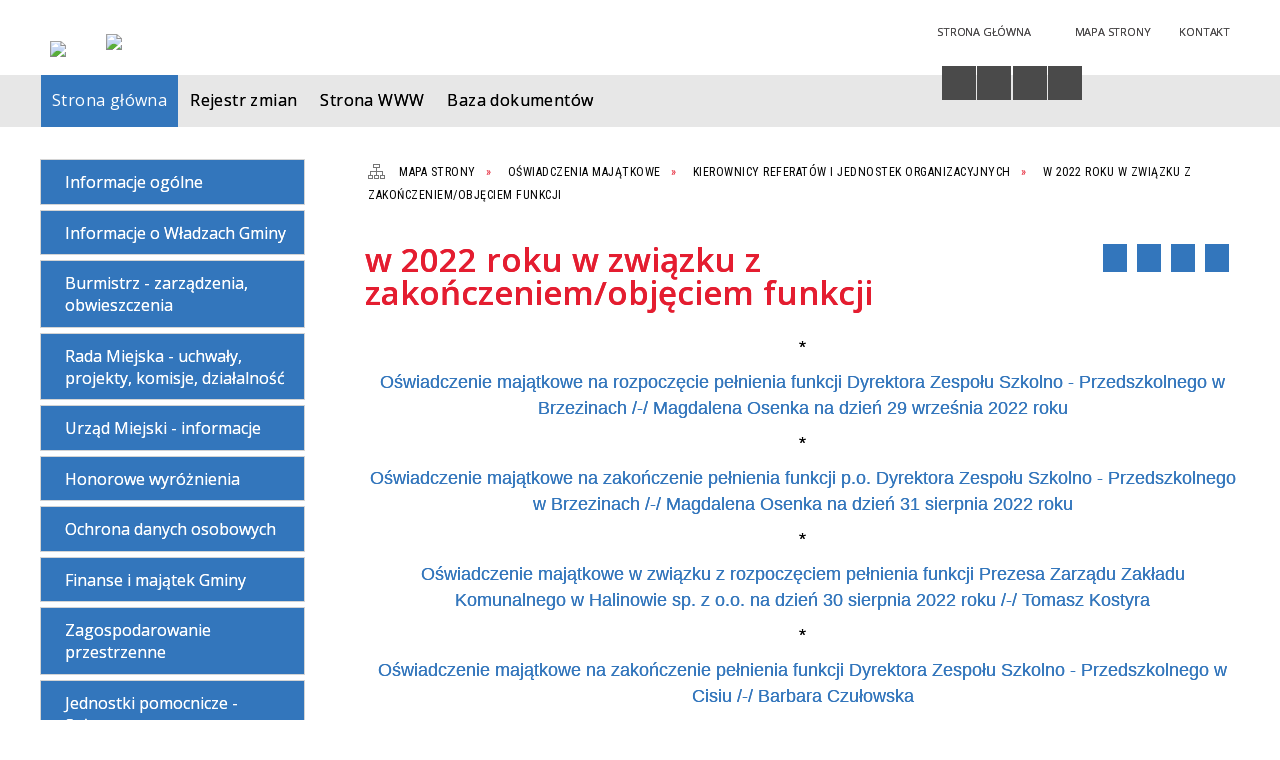

--- FILE ---
content_type: text/html; charset=utf-8
request_url: https://bip.halinow.pl/strona-3513-w_2022_roku_w_zwiazku_z_zakonczeniem.html
body_size: 40908
content:
<!DOCTYPE html>
<html lang="pl"  itemscope="itemscope" itemtype="http://schema.org/WebPage" xmlns="http://www.w3.org/1999/xhtml">
    <head>
        <!-- METAS - - - - - - - - - - - - - - - - - - - - - - - - - - - - - -->
        <title itemprop="name">w 2022 roku w związku z zakończeniem/objęciem funkcji - Portal - Urząd Gminy Halinów</title>
<meta http-equiv="Content-Type" content="text/html; charset=utf-8">
	<meta name="title" content="w 2022 roku w związku z zakończeniem/objęciem funkcji - Portal - Urząd Gminy Halinów">
	<meta name="description" content="Urząd Gminy Halinów">
	<meta name="keywords" content="Urząd Gminy Halinów">
	<meta name="author" content="CONCEPT Intermedia www.sam3.pl">
	<meta name="robots" content="index, follow">
        <meta name="viewport" content="width=device-width" >        
        <meta name="theme-color" content="#3376BC">
        
        <!-- EXTERNALS - - - - - - - - - - - - - - - - - - - - - - - - - - - -->		
        <link rel="shortcut icon" href="/themes/skin_01/images/favicon.ico" >
        <link rel="alternate" type="application/rss+xml"  title="RSS 2.0" href="https://bip.halinow.pl/aktualnosci.xml">
		
		

        
            
        	<link rel="stylesheet" type="text/css" media="all" href="/themes/skin_01/css/common.css">
	<link rel="stylesheet" type="text/css" media="all" href="/css/concept.gallery.css">
	<link rel="stylesheet" type="text/css" media="all" href="/css/_global.css">
	<link rel="stylesheet" type="text/css" media="screen" href="/wcag_video_player/ableplayer.min.css">
	<link rel="stylesheet" type="text/css" media="all" href="/css/icons_library.css">
	<link rel="stylesheet" type="text/css" media="screen" href="/css/smoothness/jquery-ui-1.9.2.custom.min.css">
	<link rel="stylesheet" type="text/css" media="screen" href="/js/fancyBox/jquery.fancybox.css">
	<link rel="stylesheet" type="text/css" media="print" href="/css/print_strona.css">
	<link rel="stylesheet" type="text/css" media="all" href="/themes/skin_01/css/responsive.css">
	<link rel="stylesheet" type="text/css" media="all" href="/themes/skin_01/css/_multisite.css">
	<link rel="stylesheet" type="text/css" media="all" href="/css/concept-carousel.css">

        <!-- JAVASCRIPTS - - - - - - - - - - - - - - - - - - - - - - - - - - -->
                <script src="/js/jquery/jquery-1.12.4.min.js"></script>
        <script src="/js/jquery/jquery-3.1.1.min.js"></script>
        <script src="/js/jquery/jquery-ui-1.9.2.custom.min.js"></script>
        <script src="/js/hammer.min.js"></script>
        <script src="/js/jquery/jquery.ui.datepicker.min.js"></script> 
        <script src="/js/jquery/jquery-ui-timepicker-addon.min.js"></script> 
        
        <script>
//<![CDATA[
document.write("<style>.zajawka { visibility: hidden; }</style>");
//]]>
</script>        
        
        <!-- cdn for modernizr, if you haven't included it already -->
        <!-- script src="http://cdn.jsdelivr.net/webshim/1.12.4/extras/modernizr-custom.js"></script -->
        <!-- polyfiller file to detect and load polyfills -->
        <!-- script src="http://cdn.jsdelivr.net/webshim/1.12.4/polyfiller.js"></script -->

        

        <script>
        function get_upload_image_size(dimension)
        {
        if($dimension == 'x')
        return 280;
        else
        return 168;
        }
        </script>
        
        <script src="/js/../themes/skin_01/js/multisite.js"></script>
<script src="/js/menu.min.js"></script>
<script src="/js/functions.js"></script>
<script src="/js/jquery/concept-rotator.js"></script>
<script src="/js/jquery/jquery.easing.1.3.js"></script>
<script src="/js/gsap/TweenMax.min.js"></script>
<script src="/js/gsap/plugins/ScrollToPlugin.min.js"></script>
<script src="/js/gsap/plugins/CSSPlugin.min.js"></script>
<script src="/js/gsap/easing/EasePack.min.js"></script>
<script src="/js/concept.gallery.js?ver=3.0"></script>
<script src="/js/akceslab-ytplayer.js"></script>
<script src="/wcag_video_player/ableplayer.min.js"></script>
<script src="/wcag_video_player/thirdparty/js.cookie.js"></script>
<script src="/js/concept_carousel_v1_0.js"></script>
		
    </head>
        <body class="module-portal action-strona">
       
                <div class="page_title" style="display: none">
            Biuletyn Informacji Publicznej - bip.halinow.pl
<br><span class="data">Wygenerowano:&nbsp;27-01-2026</span>        </div>
        
        <h1 hidden>Biuletyn Informacji Publicznej - bip.halinow.pl
</h1>

        <div id="page_content">       
            <div id="overlay" onclick="clear_other_mobile_active_elements();toggle_body_overflow();"></div>
            <div id="page_container">
                <table role="presentation" id="table_1" class="sekcja-paneli" style="width: 100%;">
<tbody>	<tr>
		<td id="PAN_HEAD" class="panel">
			<div>
<div class="wcag_links">
	<div class="links">
		<div class="hidden">
			<a href="#content" data-offset="-300" class="scroll_to">Przejdź do treści</a>
		</div>
		
		<div class="hidden"><div tabindex="0" onclick="jQuery('body').scrollTo('*[id^=\'search_comn_\']'); jQuery('*[id^=\'search_comn_\']').val('').focus();">Przejdź do Wyszukiwarki</div></div>
		<div class="hidden"><a class="mapa_strony" tabindex="0" href="/mapa_strony.html">Przejdź do mapy strony</a></div>
		<div class="hidden"><div tabindex="0" onclick="jQuery('body').scrollTo('*[id^=\'mainMenu_\']'); jQuery(':focusable', jQuery('*[id^=\'mainMenu_\']'))[0].focus();">Przejdź do Menu</div></div>
	</div>
</div>

<script>
	jQuery('.scroll_to').css('cursor' , 'pointer').click(function () {
	var target = jQuery(this).attr('href');
	jQuery('html, body').animate({
	scrollTop: jQuery(target).offset().top -140
	}, 1000);
	});
</script>



        
	

    <div class="miejsce-banerowe logo_w_naglowku " >
        <div class="pole-banerowe noprint" style="flex-grow: 1; " >
<a href="/" target="_self"><img src="/uploads/pub/img_files/img_19694/bip_logo2.png" alt="logo w nagłówku" loading="lazy" title="" onclick="jQuery.ajax({
	type:'POST',
	url:'/banery/click/id/19694.html',
	dataType:'html'})"><span class="baner_title" style="display:none;">logo w nagłówku</span></a></div>
        </div>




    <div class="miejsce-banerowe logo_w_naglowku_zadokowane puste" >
                </div>




    <div class="miejsce-banerowe herb " >
        <div class="pole-banerowe noprint" style="flex-grow: 1; " >
<a href="/" target="_blank"><img src="/uploads/pub/img_files/img_19701/71f0f03b0e849ca0cc9204dba9b957cdcc242cac.png" alt="Logo - kliknięcie spowoduje otwarcie nowego okna" loading="lazy" title="" onclick="jQuery.ajax({
	type:'POST',
	url:'/banery/click/id/19701.html',
	dataType:'html'})"><span class="baner_title" style="display:none;">Logo</span></a></div>
        </div>




    <div class="miejsce-banerowe ikonki_standardowe " >
        <div class="noprint pole-banerowe">
<div class="topMenu_infobar">
    <div class="links">     

      <a href="/" class="home">Strona Główna</a>
		
      <a href="/mapa_strony.html" class="mapa_strony">Mapa Strony</a>
							
      <a href="/strona-133-kontakt.html" class="poczta">Kontakt</a>
      
      <div class="cl" style="float: none; height: 0;"></div>
        
    </div>
</div>
</div>
        </div>


<script>
    function toggleGlobalPause()
    {
        globalPause = !globalPause;
        jQuery("#hyperss .slide-image").toggleClass("stopped");
        jQuery(".stop-anim").toggleClass("play");

        var x = jQuery(".stop-anim").text();

        if (x == 'Wznów animacje') {
            jQuery(".stop-anim").text("Zatrzymaj animacje");
            jQuery(".stop-anim").attr("title", "Zatrzymaj animacje");
        } else {
            jQuery(".stop-anim").text("Wznów animacje");
            jQuery(".stop-anim").attr("title", "Wznów animacje");
        }
    }
</script>	

<div class="accesible" >
   <div class="stop-anim" title="Zatrzymaj animacje" tabindex="0" onclick="toggleGlobalPause();">Zatrzymaj animacje</div>
        <div class="wheelchair" title="Informacje o dostępności" onclick="location = ('https://bip.halinow.pl/strona-1000-informacje_o_dostepnosci.html');"></div>
    <div class="deklaracja_dostep" title="Deklaracja dostępności" onclick="location = ('https://bip.halinow.pl/deklaracja_dostepnosci.html');"></div>
    <div class="deaf" title="Informacje dla niesłyszących" onclick="location = ('https://bip.halinow.pl/strona-1001-informacje_dla_nieslyszacych.html');"></div>
    <div class="contrast" title="Informacje o kontraście" onclick="location = ('https://bip.halinow.pl/strona-1002-informacja_o_kontrascie.html');"></div>
    </div>

<section class="component wyszukiwarka-wrapper " >

            <header class="belka hidden-wcag">
            <h2 class="title"><span>Wyszukiwarka</span></h2>
        </header>
    
    <div class="comn-wyszukiwarka" role="search">
        
        
        <div id="search_box_comn_srch_2d41716d56a5d10a836915679693143e">
            <span class="warning show-delayed">Twoja przeglądarka nie obsługuje JavaScript</span>
        </div>

        <div class="cl"></div>
    </div>

    <script>
//<![CDATA[
jQuery.ajax({
	type:'POST',
	url:'/Common/getSearchAllForm/disp/none/hash_id/comn_srch_2d41716d56a5d10a836915679693143e.html',
	dataType:'html',
	success:function(data, textStatus){jQuery('#search_box_comn_srch_2d41716d56a5d10a836915679693143e').html(data);},
	complete:function(XMLHttpRequest, textStatus){wcagstinks(jQuery("#adv_form")); updateAdvSearchWidth(); jQuery("#adv_form");}})
//]]>
</script>
</section>


    <div class="miejsce-banerowe epupbip " >
        <div class="pole-banerowe noprint" style="flex-grow: 1; " >
<a href="https://www.bip.gov.pl/" target="_blank"><img src="/uploads/pub/img_files/img_19698/bipsmall.png" alt="BIP - kliknięcie spowoduje otwarcie nowego okna" loading="lazy" title="" onclick="jQuery.ajax({
	type:'POST',
	url:'/banery/click/id/19698.html',
	dataType:'html'})"><span class="baner_title" style="display:none;">BIP</span></a></div>
        </div>


<div class="cl"></div>
<nav class="glowneMenu" data-component-name="comn_mainmenu" id="mainMenu_16801c294f867b9c2201bfe702f4fe0c-wrapper" aria-labelledby="mainMenu_16801c294f867b9c2201bfe702f4fe0c-label">   
    <h2 id="mainMenu_16801c294f867b9c2201bfe702f4fe0c-label" class="hidden-wcag">Menu główne 3</h2>
    <div class="okazja_top2"></div>
    <div class="okazja_top3"></div>
    		
				
        <ul class="mainMenu simplified thirdmenu " id="comn_16801c294f867b9c2201bfe702f4fe0c">
         <li class="block block_nr_1" id="comn_16801c294f867b9c2201bfe702f4fe0c_pos_1" data-color="#3376BC">
<a target="_self" class="menu-level-1 no-submenu" style="color:#fff; border-color:#3376BC; background: #3376BC;" href="/"><span class="menu_select_left" style="background:#3376BC;"></span><span class="menu_select_right" style="background:#3376BC;"></span><span class="menu_select_bottom" style="background:#3376BC;"></span><span style="background:#3376BC;" class="tytul_menu">Strona główna</span></a>
</li> <li class="block block_nr_2" id="comn_16801c294f867b9c2201bfe702f4fe0c_pos_2" data-color="#3376BC">
<a target="_self" class="menu-level-1 no-submenu" style="color:#fff; border-color:#3376BC; background: #3376BC;" href="/rejestr_zmian.html"><span class="menu_select_left" style="background:#3376BC;"></span><span class="menu_select_right" style="background:#3376BC;"></span><span class="menu_select_bottom" style="background:#3376BC;"></span><span style="background:#3376BC;" class="tytul_menu">Rejestr zmian</span></a>
</li> <li class="block block_nr_3" id="comn_16801c294f867b9c2201bfe702f4fe0c_pos_3" data-color="#3376BC">
<a target="_self" class="menu-level-1 no-submenu" style="color:#fff; border-color:#3376BC; background: #3376BC;" href="https://halinow.pl"><span class="menu_select_left" style="background:#3376BC;"></span><span class="menu_select_right" style="background:#3376BC;"></span><span class="menu_select_bottom" style="background:#3376BC;"></span><span style="background:#3376BC;" class="tytul_menu">Strona WWW</span></a>
</li> <li class="block block_nr_4" id="comn_16801c294f867b9c2201bfe702f4fe0c_pos_4" data-color="#3376BC">
<a target="_self" class="menu-level-1 no-submenu" style="color:#fff; border-color:#3376BC; background: #3376BC;" href="/dokumenty.html"><span class="menu_select_left" style="background:#3376BC;"></span><span class="menu_select_right" style="background:#3376BC;"></span><span class="menu_select_bottom" style="background:#3376BC;"></span><span style="background:#3376BC;" class="tytul_menu">Baza dokumentów</span></a>
</li>        </ul>
		
		                <script>
//<![CDATA[
                var candidate = document.getElementById('comn_16801c294f867b9c2201bfe702f4fe0c_pos_1');
                candidate.className += ' sel';
        
//]]>
</script>                <script>
//<![CDATA[
window.onscroll = function() { menuDocking("comn_16801c294f867b9c2201bfe702f4fe0c");}; 
//]]>
</script><script>
//<![CDATA[
window.onresize = function() { menuDocking("comn_16801c294f867b9c2201bfe702f4fe0c");}; 
//]]>
</script> 		
    </nav>
<div class="cl"></div>			</div>
		</td>
	</tr>
</tbody></table>
<table role="presentation" id="table_2" class="sekcja-paneli" style="width: 100%;">
<tbody>	<tr>
		<td id="PAN_1" class="panel">
			<div>
<div><nav class="component" aria-labelledby="port_74356c004507ec9515ee8e7db5601f1e-label">
    <h2 id="port_74356c004507ec9515ee8e7db5601f1e-label" class="hidden-wcag">Menu modułowe - strony portalowe</h2>
    
    
        <header class="belka" >
            <h2 class="title">
                <span>Menu</span>
            </h2>
        </header> 

        <ul class="portal-menu strony_menu" id="port_74356c004507ec9515ee8e7db5601f1e"><li class="level-1" id="level-1-port_74356c004507ec9515ee8e7db5601f1e-13" style="background-color: #3376BC; color: #fff;"><a target="_self" href="/strona-13-informacje_ogolne.html"><span class="label" style="background: #3376BC; border-color: #3376BC;" title=""></span>Informacje ogólne</a></li><li class="level-1" id="level-1-port_74356c004507ec9515ee8e7db5601f1e-4" style="background-color: #3376BC; color: #fff;"><a target="_self" href="/strona-4-informacje_o_wladzach_gminy.html"><span class="label" style="background: #3376BC; border-color: #3376BC;" title=""></span>Informacje o Władzach Gminy</a><span class="menu-toggler" style="display: none;" onclick="show_hideElement('level-2-port_74356c004507ec9515ee8e7db5601f1e-wrapper-4', this);"><span class="hidden-wcag">pokaż / ukryj podkategorie</span></span><ul class="level-2-wrapper" style="display: none;" id="level-2-port_74356c004507ec9515ee8e7db5601f1e-wrapper-4"><li class="level-2" id="level-2-port_74356c004507ec9515ee8e7db5601f1e-7" style="background-color: #3376BC; color: #fff;"><a target="_self" href="/strona-7-rada_miejska.html"><span class="label" style="background: #3376BC; border-color: #3376BC;" title=""></span>Rada Miejska</a><span class="menu-toggler" style="display: none;" onclick="show_hideElement('level-3-port_74356c004507ec9515ee8e7db5601f1e-wrapper-7', this);"><span class="hidden-wcag">pokaż / ukryj podstrony</span></span><ul class="level-3-wrapper" style="display: none;" id="level-3-port_74356c004507ec9515ee8e7db5601f1e-wrapper-7"><li class="level-3" id="level-3-port_74356c004507ec9515ee8e7db5601f1e-250" style="background-color: #3376BC; color: #fff;"><a target="_self" href="/strona-250-kadencja_2014_2018.html"><span class="label" style="background: #3376BC; border-color: #3376BC;" title=""></span>kadencja 2014 - 2018</a><span class="menu-toggler" style="display: none;" onclick="show_hideElement('level-4-port_74356c004507ec9515ee8e7db5601f1e-wrapper-250', this);"><span class="hidden-wcag">pokaż / ukryj podstrony</span></span><ul class="level-4-wrapper" style="display: none;" id="level-4-port_74356c004507ec9515ee8e7db5601f1e-wrapper-250"><li class="level-4" id="level-4-port_74356c004507ec9515ee8e7db5601f1e-251" style="background-color: #3376BC; color: #fff;"><a target="_self" href="/strona-251-przewodniczacy_rady_miejskiej.html"><span class="label" style="background: #3376BC; border-color: #3376BC;" title=""></span>Przewodniczący Rady Miejskiej</a></li><li class="level-4" id="level-4-port_74356c004507ec9515ee8e7db5601f1e-252" style="background-color: #3376BC; color: #fff;"><a target="_self" href="/strona-252-komisje_rady_miejskiej.html"><span class="label" style="background: #3376BC; border-color: #3376BC;" title=""></span>Komisje Rady Miejskiej</a></li></ul></li><li class="level-3" id="level-3-port_74356c004507ec9515ee8e7db5601f1e-49" style="background-color: #3376BC; color: #fff;"><a target="_self" href="/strona-49-kadencja_2018_2024.html"><span class="label" style="background: #3376BC; border-color: #3376BC;" title=""></span>kadencja 2018 - 2024</a><span class="menu-toggler" style="display: none;" onclick="show_hideElement('level-4-port_74356c004507ec9515ee8e7db5601f1e-wrapper-49', this);"><span class="hidden-wcag">pokaż / ukryj podstrony</span></span><ul class="level-4-wrapper" style="display: none;" id="level-4-port_74356c004507ec9515ee8e7db5601f1e-wrapper-49"><li class="level-4" id="level-4-port_74356c004507ec9515ee8e7db5601f1e-282" style="background-color: #3376BC; color: #fff;"><a target="_self" href="/strona-282-przewodniczacy_rady_miejskiej.html"><span class="label" style="background: #3376BC; border-color: #3376BC;" title=""></span>Przewodniczący Rady Miejskiej</a></li><li class="level-4" id="level-4-port_74356c004507ec9515ee8e7db5601f1e-283" style="background-color: #3376BC; color: #fff;"><a target="_self" href="/strona-283-komisje_rady_miejskiej.html"><span class="label" style="background: #3376BC; border-color: #3376BC;" title=""></span>Komisje Rady Miejskiej</a></li></ul></li><li class="level-3" id="level-3-port_74356c004507ec9515ee8e7db5601f1e-3853" style="background-color: #3376BC; color: #fff;"><a target="_self" href="/strona-3853-kadencja_2024_2029.html"><span class="label" style="background: #3376BC; border-color: #3376BC;" title=""></span>kadencja 2024 - 2029</a></li></ul></li><li class="level-2" id="level-2-port_74356c004507ec9515ee8e7db5601f1e-17" style="background-color: #3376BC; color: #fff;"><a target="_self" href="/strona-17-burmistrz.html"><span class="label" style="background: #3376BC; border-color: #3376BC;" title=""></span>Burmistrz</a></li><li class="level-2" id="level-2-port_74356c004507ec9515ee8e7db5601f1e-18" style="background-color: #3376BC; color: #fff;"><a target="_self" href="/strona-18-zastepca_burmistrza.html"><span class="label" style="background: #3376BC; border-color: #3376BC;" title=""></span>Zastępca Burmistrza</a></li><li class="level-2" id="level-2-port_74356c004507ec9515ee8e7db5601f1e-19" style="background-color: #3376BC; color: #fff;"><a target="_self" href="/strona-19-sekretarz.html"><span class="label" style="background: #3376BC; border-color: #3376BC;" title=""></span>Sekretarz</a></li><li class="level-2" id="level-2-port_74356c004507ec9515ee8e7db5601f1e-20" style="background-color: #3376BC; color: #fff;"><a target="_self" href="/strona-20-skarbnik.html"><span class="label" style="background: #3376BC; border-color: #3376BC;" title=""></span>Skarbnik</a></li></ul></li><li class="level-1" id="level-1-port_74356c004507ec9515ee8e7db5601f1e-31" style="background-color: #3376BC; color: #fff;"><a target="_self" href="/strona-31-burmistrz_zarzadzenia_obwieszczenia.html"><span class="label" style="background: #3376BC; border-color: #3376BC;" title=""></span>Burmistrz - zarządzenia, obwieszczenia</a><span class="menu-toggler" style="display: none;" onclick="show_hideElement('level-2-port_74356c004507ec9515ee8e7db5601f1e-wrapper-31', this);"><span class="hidden-wcag">pokaż / ukryj podkategorie</span></span><ul class="level-2-wrapper" style="display: none;" id="level-2-port_74356c004507ec9515ee8e7db5601f1e-wrapper-31"><li class="level-2" id="level-2-port_74356c004507ec9515ee8e7db5601f1e-33" style="background-color: #3376BC; color: #fff;"><a target="_self" href="/strona-33-zarzadzenia_burmistrza.html"><span class="label" style="background: #3376BC; border-color: #3376BC;" title=""></span>Zarządzenia Burmistrza</a><span class="menu-toggler" style="display: none;" onclick="show_hideElement('level-3-port_74356c004507ec9515ee8e7db5601f1e-wrapper-33', this);"><span class="hidden-wcag">pokaż / ukryj podstrony</span></span><ul class="level-3-wrapper" style="display: none;" id="level-3-port_74356c004507ec9515ee8e7db5601f1e-wrapper-33"><li class="level-3" id="level-3-port_74356c004507ec9515ee8e7db5601f1e-3838" style="background-color: #3376BC; color: #fff;"><a target="_blank" href="/strona-3838-kadencja_2024_2029.html"><span class="label" style="background: #3376BC; border-color: #3376BC;" title=""></span>kadencja 2024-2029</a><span class="menu-toggler" style="display: none;" onclick="show_hideElement('level-4-port_74356c004507ec9515ee8e7db5601f1e-wrapper-3838', this);"><span class="hidden-wcag">pokaż / ukryj podstrony</span></span><ul class="level-4-wrapper" style="display: none;" id="level-4-port_74356c004507ec9515ee8e7db5601f1e-wrapper-3838"><li class="level-4" id="level-4-port_74356c004507ec9515ee8e7db5601f1e-4002" style="background-color: #3376BC; color: #fff;"><a target="_blank" href="/strona-4002-2026.html"><span class="label" style="background: #3376BC; border-color: #3376BC;" title=""></span>2026</a></li><li class="level-4" id="level-4-port_74356c004507ec9515ee8e7db5601f1e-3893" style="background-color: #3376BC; color: #fff;"><a target="_blank" href="/strona-3893-2025.html"><span class="label" style="background: #3376BC; border-color: #3376BC;" title=""></span>2025</a></li><li class="level-4" id="level-4-port_74356c004507ec9515ee8e7db5601f1e-3874" style="background-color: #3376BC; color: #fff;"><a target="_blank" href="/strona-3874-2024.html"><span class="label" style="background: #3376BC; border-color: #3376BC;" title=""></span>2024</a></li></ul></li><li class="level-3" id="level-3-port_74356c004507ec9515ee8e7db5601f1e-274" style="background-color: #3376BC; color: #fff;"><a target="_self" href="/strona-274-kadencja_2018_2024.html"><span class="label" style="background: #3376BC; border-color: #3376BC;" title=""></span>Kadencja 2018- 2024</a><span class="menu-toggler" style="display: none;" onclick="show_hideElement('level-4-port_74356c004507ec9515ee8e7db5601f1e-wrapper-274', this);"><span class="hidden-wcag">pokaż / ukryj podstrony</span></span><ul class="level-4-wrapper" style="display: none;" id="level-4-port_74356c004507ec9515ee8e7db5601f1e-wrapper-274"><li class="level-4" id="level-4-port_74356c004507ec9515ee8e7db5601f1e-276" style="background-color: #3376BC; color: #fff;"><a target="_blank" href="/strona-276-2018.html"><span class="label" style="background: #3376BC; border-color: #3376BC;" title=""></span>2018</a></li><li class="level-4" id="level-4-port_74356c004507ec9515ee8e7db5601f1e-289" style="background-color: #3376BC; color: #fff;"><a target="_blank" href="/strona-289-2019.html"><span class="label" style="background: #3376BC; border-color: #3376BC;" title=""></span>2019</a></li><li class="level-4" id="level-4-port_74356c004507ec9515ee8e7db5601f1e-420" style="background-color: #3376BC; color: #fff;"><a target="_blank" href="/strona-420-2020.html"><span class="label" style="background: #3376BC; border-color: #3376BC;" title=""></span>2020</a></li><li class="level-4" id="level-4-port_74356c004507ec9515ee8e7db5601f1e-3365" style="background-color: #3376BC; color: #fff;"><a target="_blank" href="/strona-3365-2021.html"><span class="label" style="background: #3376BC; border-color: #3376BC;" title=""></span>2021</a></li><li class="level-4" id="level-4-port_74356c004507ec9515ee8e7db5601f1e-3483" style="background-color: #3376BC; color: #fff;"><a target="_blank" href="/strona-3483-2022.html"><span class="label" style="background: #3376BC; border-color: #3376BC;" title=""></span>2022</a></li><li class="level-4" id="level-4-port_74356c004507ec9515ee8e7db5601f1e-3610" style="background-color: #3376BC; color: #fff;"><a target="_blank" href="/strona-3610-2023.html"><span class="label" style="background: #3376BC; border-color: #3376BC;" title=""></span>2023</a></li><li class="level-4" id="level-4-port_74356c004507ec9515ee8e7db5601f1e-3747" style="background-color: #3376BC; color: #fff;"><a target="_blank" href="/strona-3747-2024.html"><span class="label" style="background: #3376BC; border-color: #3376BC;" title=""></span>2024</a></li></ul></li><li class="level-3" id="level-3-port_74356c004507ec9515ee8e7db5601f1e-273" style="background-color: #3376BC; color: #fff;"><a target="_self" href="/strona-273-kadencja_2014_2018.html"><span class="label" style="background: #3376BC; border-color: #3376BC;" title=""></span>Kadencja 2014 - 2018</a><span class="menu-toggler" style="display: none;" onclick="show_hideElement('level-4-port_74356c004507ec9515ee8e7db5601f1e-wrapper-273', this);"><span class="hidden-wcag">pokaż / ukryj podstrony</span></span><ul class="level-4-wrapper" style="display: none;" id="level-4-port_74356c004507ec9515ee8e7db5601f1e-wrapper-273"><li class="level-4" id="level-4-port_74356c004507ec9515ee8e7db5601f1e-284" style="background-color: #3376BC; color: #fff;"><a target="_self" href="/strona-284-2017.html"><span class="label" style="background: #3376BC; border-color: #3376BC;" title=""></span>2017</a></li><li class="level-4" id="level-4-port_74356c004507ec9515ee8e7db5601f1e-275" style="background-color: #3376BC; color: #fff;"><a target="_blank" href="/strona-275-2018.html"><span class="label" style="background: #3376BC; border-color: #3376BC;" title=""></span>2018</a></li></ul></li></ul></li><li class="level-2" id="level-2-port_74356c004507ec9515ee8e7db5601f1e-36" style="background-color: #3376BC; color: #fff;"><a target="_self" href="/strona-36-obwieszczenia_burmistrza.html"><span class="label" style="background: #3376BC; border-color: #3376BC;" title=""></span>Obwieszczenia Burmistrza</a><span class="menu-toggler" style="display: none;" onclick="show_hideElement('level-3-port_74356c004507ec9515ee8e7db5601f1e-wrapper-36', this);"><span class="hidden-wcag">pokaż / ukryj podstrony</span></span><ul class="level-3-wrapper" style="display: none;" id="level-3-port_74356c004507ec9515ee8e7db5601f1e-wrapper-36"><li class="level-3" id="level-3-port_74356c004507ec9515ee8e7db5601f1e-3839" style="background-color: #3376BC; color: #fff;"><a target="_blank" href="/strona-3839-kadencja_2024_2029.html"><span class="label" style="background: #3376BC; border-color: #3376BC;" title=""></span>kadencja 2024-2029</a><span class="menu-toggler" style="display: none;" onclick="show_hideElement('level-4-port_74356c004507ec9515ee8e7db5601f1e-wrapper-3839', this);"><span class="hidden-wcag">pokaż / ukryj podstrony</span></span><ul class="level-4-wrapper" style="display: none;" id="level-4-port_74356c004507ec9515ee8e7db5601f1e-wrapper-3839"><li class="level-4" id="level-4-port_74356c004507ec9515ee8e7db5601f1e-4001" style="background-color: #3376BC; color: #fff;"><a target="_self" href="/strona-4001-2026.html"><span class="label" style="background: #3376BC; border-color: #3376BC;" title=""></span>2026</a></li><li class="level-4" id="level-4-port_74356c004507ec9515ee8e7db5601f1e-3894" style="background-color: #3376BC; color: #fff;"><a target="_self" href="/strona-3894-2025.html"><span class="label" style="background: #3376BC; border-color: #3376BC;" title=""></span>2025</a></li><li class="level-4" id="level-4-port_74356c004507ec9515ee8e7db5601f1e-3875" style="background-color: #3376BC; color: #fff;"><a target="_blank" href="/strona-3875-2024.html"><span class="label" style="background: #3376BC; border-color: #3376BC;" title=""></span>2024</a></li></ul></li><li class="level-3" id="level-3-port_74356c004507ec9515ee8e7db5601f1e-279" style="background-color: #3376BC; color: #fff;"><a target="_self" href="/strona-279-kadencja_2018_2024.html"><span class="label" style="background: #3376BC; border-color: #3376BC;" title=""></span>Kadencja 2018 - 2024</a><span class="menu-toggler" style="display: none;" onclick="show_hideElement('level-4-port_74356c004507ec9515ee8e7db5601f1e-wrapper-279', this);"><span class="hidden-wcag">pokaż / ukryj podstrony</span></span><ul class="level-4-wrapper" style="display: none;" id="level-4-port_74356c004507ec9515ee8e7db5601f1e-wrapper-279"><li class="level-4" id="level-4-port_74356c004507ec9515ee8e7db5601f1e-430" style="background-color: #3376BC; color: #fff;"><a target="_blank" href="/strona-430-2020.html"><span class="label" style="background: #3376BC; border-color: #3376BC;" title=""></span>2020</a></li><li class="level-4" id="level-4-port_74356c004507ec9515ee8e7db5601f1e-290" style="background-color: #3376BC; color: #fff;"><a target="_blank" href="/strona-290-2019.html"><span class="label" style="background: #3376BC; border-color: #3376BC;" title=""></span>2019</a></li><li class="level-4" id="level-4-port_74356c004507ec9515ee8e7db5601f1e-280" style="background-color: #3376BC; color: #fff;"><a target="_blank" href="/strona-280-2018.html"><span class="label" style="background: #3376BC; border-color: #3376BC;" title=""></span>2018</a></li><li class="level-4" id="level-4-port_74356c004507ec9515ee8e7db5601f1e-3366" style="background-color: #3376BC; color: #fff;"><a target="_blank" href="/strona-3366-2021.html"><span class="label" style="background: #3376BC; border-color: #3376BC;" title=""></span>2021</a></li><li class="level-4" id="level-4-port_74356c004507ec9515ee8e7db5601f1e-3482" style="background-color: #3376BC; color: #fff;"><a target="_blank" href="/strona-3482-2022.html"><span class="label" style="background: #3376BC; border-color: #3376BC;" title=""></span>2022</a></li><li class="level-4" id="level-4-port_74356c004507ec9515ee8e7db5601f1e-3609" style="background-color: #3376BC; color: #fff;"><a target="_blank" href="/strona-3609-2023.html"><span class="label" style="background: #3376BC; border-color: #3376BC;" title=""></span>2023</a></li><li class="level-4" id="level-4-port_74356c004507ec9515ee8e7db5601f1e-3770" style="background-color: #3376BC; color: #fff;"><a target="_self" href="/strona-3770-2024.html"><span class="label" style="background: #3376BC; border-color: #3376BC;" title=""></span>2024</a></li></ul></li><li class="level-3" id="level-3-port_74356c004507ec9515ee8e7db5601f1e-277" style="background-color: #3376BC; color: #fff;"><a target="_self" href="/strona-277-kadencja_2014_2018.html"><span class="label" style="background: #3376BC; border-color: #3376BC;" title=""></span>Kadencja 2014 - 2018</a><span class="menu-toggler" style="display: none;" onclick="show_hideElement('level-4-port_74356c004507ec9515ee8e7db5601f1e-wrapper-277', this);"><span class="hidden-wcag">pokaż / ukryj podstrony</span></span><ul class="level-4-wrapper" style="display: none;" id="level-4-port_74356c004507ec9515ee8e7db5601f1e-wrapper-277"><li class="level-4" id="level-4-port_74356c004507ec9515ee8e7db5601f1e-278" style="background-color: #3376BC; color: #fff;"><a target="_blank" href="/strona-278-2018.html"><span class="label" style="background: #3376BC; border-color: #3376BC;" title=""></span>2018</a></li></ul></li></ul></li></ul></li><li class="level-1" id="level-1-port_74356c004507ec9515ee8e7db5601f1e-8" style="background-color: #3376BC; color: #fff;"><a target="_self" href="/strona-8-rada_miejska_uchwaly_projekty_komisje.html"><span class="label" style="background: #3376BC; border-color: #3376BC;" title=""></span>Rada Miejska - uchwały, projekty, komisje, działalność</a><span class="menu-toggler" style="display: none;" onclick="show_hideElement('level-2-port_74356c004507ec9515ee8e7db5601f1e-wrapper-8', this);"><span class="hidden-wcag">pokaż / ukryj podkategorie</span></span><ul class="level-2-wrapper" style="display: none;" id="level-2-port_74356c004507ec9515ee8e7db5601f1e-wrapper-8"><li class="level-2" id="level-2-port_74356c004507ec9515ee8e7db5601f1e-3869" style="background-color: #3376BC; color: #fff;"><a target="_blank" href="/strona-3869-radni_rady_miejskiej_w_halinowie.html"><span class="label" style="background: #3376BC; border-color: #3376BC;" title=""></span>Radni Rady Miejskiej w Halinowie kadencji 2024 - 2029</a></li><li class="level-2" id="level-2-port_74356c004507ec9515ee8e7db5601f1e-266" style="background-color: #3376BC; color: #fff;"><a target="_blank" href="/strona-266-e_sesja_kompleksowa_informacja_o.html"><span class="label" style="background: #3376BC; border-color: #3376BC;" title=""></span>E - sesja Kompleksowa informacja o pracach Rady Miejskiej w Halinowie - uchwały, projekty, komisje</a></li><li class="level-2" id="level-2-port_74356c004507ec9515ee8e7db5601f1e-55" style="background-color: #3376BC; color: #fff;"><a target="_self" href="/strona-55-projekty_uchwal.html"><span class="label" style="background: #3376BC; border-color: #3376BC;" title=""></span>Projekty Uchwał</a><span class="menu-toggler" style="display: none;" onclick="show_hideElement('level-3-port_74356c004507ec9515ee8e7db5601f1e-wrapper-55', this);"><span class="hidden-wcag">pokaż / ukryj podstrony</span></span><ul class="level-3-wrapper" style="display: none;" id="level-3-port_74356c004507ec9515ee8e7db5601f1e-wrapper-55"><li class="level-3" id="level-3-port_74356c004507ec9515ee8e7db5601f1e-3800" style="background-color: #3376BC; color: #fff;"><a target="_self" href="/strona-3800-kadencja_2024_2029.html"><span class="label" style="background: #3376BC; border-color: #3376BC;" title=""></span>Kadencja 2024 - 2029</a><span class="menu-toggler" style="display: none;" onclick="show_hideElement('level-4-port_74356c004507ec9515ee8e7db5601f1e-wrapper-3800', this);"><span class="hidden-wcag">pokaż / ukryj podstrony</span></span><ul class="level-4-wrapper" style="display: none;" id="level-4-port_74356c004507ec9515ee8e7db5601f1e-wrapper-3800"><li class="level-4" id="level-4-port_74356c004507ec9515ee8e7db5601f1e-3908" style="background-color: #3376BC; color: #fff;"><a target="_self" href="/strona-3908-2025.html"><span class="label" style="background: #3376BC; border-color: #3376BC;" title=""></span>2025</a><span class="menu-toggler" style="display: none;" onclick="show_hideElement('level-5-port_74356c004507ec9515ee8e7db5601f1e-wrapper-3908', this);"><span class="hidden-wcag">pokaż / ukryj podstrony</span></span><ul class="level-5-wrapper" style="display: none;" id="level-5-port_74356c004507ec9515ee8e7db5601f1e-wrapper-3908"><li class="level-5" id="level-5-port_74356c004507ec9515ee8e7db5601f1e-3909" style="background-color: #3376BC; color: #fff;"><a target="_self" href="/strona-3909-xii_sesja_w_dniu_30_stycznia_2025.html"><span class="label" style="background: #3376BC; border-color: #3376BC;" title=""></span>XII Sesja w dniu 30 stycznia 2025</a></li><li class="level-5" id="level-5-port_74356c004507ec9515ee8e7db5601f1e-3918" style="background-color: #3376BC; color: #fff;"><a target="_blank" href="/strona-3918-xiii_sesja_nadzwyczajna_w_dniu_28.html"><span class="label" style="background: #3376BC; border-color: #3376BC;" title=""></span>XIII Sesja nadzwyczajna w dniu 28 lutego 2025</a></li><li class="level-5" id="level-5-port_74356c004507ec9515ee8e7db5601f1e-3926" style="background-color: #3376BC; color: #fff;"><a target="_blank" href="/strona-3926-xiv_sesja_w_dniu_10_kwietnia_2025.html"><span class="label" style="background: #3376BC; border-color: #3376BC;" title=""></span>XIV Sesja w dniu 10 kwietnia 2025</a></li><li class="level-5" id="level-5-port_74356c004507ec9515ee8e7db5601f1e-3933" style="background-color: #3376BC; color: #fff;"><a target="_self" href="/strona-3933-xv_nadzwyczajna_sesja_rady_miejskiej_w.html"><span class="label" style="background: #3376BC; border-color: #3376BC;" title=""></span>XV nadzwyczajna sesja Rady Miejskiej w Halinowie w dniu 22 maja 2025 roku</a></li><li class="level-5" id="level-5-port_74356c004507ec9515ee8e7db5601f1e-3942" style="background-color: #3376BC; color: #fff;"><a target="_blank" href="/strona-3942-xvi_sesja_rady_miejskiej_w_halinowie_w.html"><span class="label" style="background: #3376BC; border-color: #3376BC;" title=""></span>XVI sesja Rady Miejskiej w Halinowie w dniu 13 czerwca 2025 r.</a></li><li class="level-5" id="level-5-port_74356c004507ec9515ee8e7db5601f1e-3966" style="background-color: #3376BC; color: #fff;"><a target="_blank" href="/strona-3966-xvii_sesja_nadzwyczajna_rady_miejskiej.html"><span class="label" style="background: #3376BC; border-color: #3376BC;" title=""></span>XVII sesja nadzwyczajna Rady Miejskiej w Halinowie 31 lipca 2025 r. </a></li><li class="level-5" id="level-5-port_74356c004507ec9515ee8e7db5601f1e-3975" style="background-color: #3376BC; color: #fff;"><a target="_blank" href="/strona-3975-xviii_sesja_nadzwyczajnej_rady.html"><span class="label" style="background: #3376BC; border-color: #3376BC;" title=""></span>XVIII sesja nadzwyczajnej Rady Miejskiej w Halinowie 04 września 2025 r.</a></li><li class="level-5" id="level-5-port_74356c004507ec9515ee8e7db5601f1e-3978" style="background-color: #3376BC; color: #fff;"><a target="_self" href="/strona-3978-xix_sesja_nadzwyczajnej_rady_miejskiej.html"><span class="label" style="background: #3376BC; border-color: #3376BC;" title=""></span>XIX sesja nadzwyczajnej Rady Miejskiej w Halinowie 25 września 2025 r.</a></li><li class="level-5" id="level-5-port_74356c004507ec9515ee8e7db5601f1e-3980" style="background-color: #3376BC; color: #fff;"><a target="_blank" href="/strona-3980-xx_sesja_rady_miejskiej_w_halinowie_w.html"><span class="label" style="background: #3376BC; border-color: #3376BC;" title=""></span>XX sesja Rady Miejskiej w Halinowie w dniu 23 października 2025 r.</a></li><li class="level-5" id="level-5-port_74356c004507ec9515ee8e7db5601f1e-3990" style="background-color: #3376BC; color: #fff;"><a target="_self" href="/strona-3990-xxi_sesja_rady_miejskiej_w_halinowie_w.html"><span class="label" style="background: #3376BC; border-color: #3376BC;" title=""></span>XXI sesja Rady Miejskiej w Halinowie w dniu 27 listopada 2025 r.</a></li><li class="level-5" id="level-5-port_74356c004507ec9515ee8e7db5601f1e-3995" style="background-color: #3376BC; color: #fff;"><a target="_blank" href="/strona-3995-xxii_sesja_rady_miejskiej_w_halinowie_w.html"><span class="label" style="background: #3376BC; border-color: #3376BC;" title=""></span>XXII sesja Rady Miejskiej w Halinowie w dniu 29 grudnia 2025 r.</a></li></ul></li><li class="level-4" id="level-4-port_74356c004507ec9515ee8e7db5601f1e-3801" style="background-color: #3376BC; color: #fff;"><a target="_self" href="/strona-3801-2024.html"><span class="label" style="background: #3376BC; border-color: #3376BC;" title=""></span>2024</a><span class="menu-toggler" style="display: none;" onclick="show_hideElement('level-5-port_74356c004507ec9515ee8e7db5601f1e-wrapper-3801', this);"><span class="hidden-wcag">pokaż / ukryj podstrony</span></span><ul class="level-5-wrapper" style="display: none;" id="level-5-port_74356c004507ec9515ee8e7db5601f1e-wrapper-3801"><li class="level-5" id="level-5-port_74356c004507ec9515ee8e7db5601f1e-3802" style="background-color: #3376BC; color: #fff;"><a target="_self" href="/strona-3802-ii_sesja_w_dniu_29_maja_2024.html"><span class="label" style="background: #3376BC; border-color: #3376BC;" title=""></span>II Sesja w dniu 29 maja 2024</a></li><li class="level-5" id="level-5-port_74356c004507ec9515ee8e7db5601f1e-3809" style="background-color: #3376BC; color: #fff;"><a target="_blank" href="/strona-3809-iii_sesja_zwyczajna_w_dniu_20_czerwca.html"><span class="label" style="background: #3376BC; border-color: #3376BC;" title=""></span>III Sesja zwyczajna w dniu 20 czerwca 2024</a></li><li class="level-5" id="level-5-port_74356c004507ec9515ee8e7db5601f1e-3840" style="background-color: #3376BC; color: #fff;"><a target="_blank" href="/strona-3840-iv_sesja_nadzwyczajna_w_dniu_25_lipca.html"><span class="label" style="background: #3376BC; border-color: #3376BC;" title=""></span>IV Sesja nadzwyczajna w dniu 25 lipca 2024</a></li><li class="level-5" id="level-5-port_74356c004507ec9515ee8e7db5601f1e-3855" style="background-color: #3376BC; color: #fff;"><a target="_self" href="/strona-3855-v_sesja_w_dniu_28_sierpnia_2024.html"><span class="label" style="background: #3376BC; border-color: #3376BC;" title=""></span>V Sesja w dniu 28 sierpnia 2024</a></li><li class="level-5" id="level-5-port_74356c004507ec9515ee8e7db5601f1e-3858" style="background-color: #3376BC; color: #fff;"><a target="_blank" href="/strona-3858-vi_sesja_nadzwyczajna_w_dniu_19.html"><span class="label" style="background: #3376BC; border-color: #3376BC;" title=""></span>VI Sesja nadzwyczajna w dniu 19 września 2024</a></li><li class="level-5" id="level-5-port_74356c004507ec9515ee8e7db5601f1e-3863" style="background-color: #3376BC; color: #fff;"><a target="_self" href="/strona-3863-vii_sesja_nadzwyczajna_w_dniu_11.html"><span class="label" style="background: #3376BC; border-color: #3376BC;" title=""></span>VII Sesja nadzwyczajna w dniu 11 października 2024</a></li><li class="level-5" id="level-5-port_74356c004507ec9515ee8e7db5601f1e-3866" style="background-color: #3376BC; color: #fff;"><a target="_self" href="/strona-3866-viii_sesja_w_dniu_23_pazdziernika_2024.html"><span class="label" style="background: #3376BC; border-color: #3376BC;" title=""></span>VIII Sesja w dniu 23 października 2024</a></li><li class="level-5" id="level-5-port_74356c004507ec9515ee8e7db5601f1e-3881" style="background-color: #3376BC; color: #fff;"><a target="_blank" href="/strona-3881-ix_sesja_w_dniu_27_listopada_2024.html"><span class="label" style="background: #3376BC; border-color: #3376BC;" title=""></span>IX Sesja w dniu 27 listopada 2024</a></li><li class="level-5" id="level-5-port_74356c004507ec9515ee8e7db5601f1e-3887" style="background-color: #3376BC; color: #fff;"><a target="_self" href="/strona-3887-sesja_nr_x_w_dniu_23_grudnia_2024.html"><span class="label" style="background: #3376BC; border-color: #3376BC;" title=""></span>Sesja nr X w dniu 23 grudnia 2024</a></li><li class="level-5" id="level-5-port_74356c004507ec9515ee8e7db5601f1e-3888" style="background-color: #3376BC; color: #fff;"><a target="_blank" href="/strona-3888-xi_sesja_w_dniu_30_grudnia_2024.html"><span class="label" style="background: #3376BC; border-color: #3376BC;" title=""></span>XI Sesja w dniu 30 grudnia 2024</a></li></ul></li></ul></li><li class="level-3" id="level-3-port_74356c004507ec9515ee8e7db5601f1e-263" style="background-color: #3376BC; color: #fff;"><a target="_self" href="/strona-263-kadencja_2018_2024.html"><span class="label" style="background: #3376BC; border-color: #3376BC;" title=""></span>Kadencja 2018 - 2024</a><span class="menu-toggler" style="display: none;" onclick="show_hideElement('level-4-port_74356c004507ec9515ee8e7db5601f1e-wrapper-263', this);"><span class="hidden-wcag">pokaż / ukryj podstrony</span></span><ul class="level-4-wrapper" style="display: none;" id="level-4-port_74356c004507ec9515ee8e7db5601f1e-wrapper-263"><li class="level-4" id="level-4-port_74356c004507ec9515ee8e7db5601f1e-264" style="background-color: #3376BC; color: #fff;"><a target="_self" href="/strona-264-2018.html"><span class="label" style="background: #3376BC; border-color: #3376BC;" title=""></span>2018</a><span class="menu-toggler" style="display: none;" onclick="show_hideElement('level-5-port_74356c004507ec9515ee8e7db5601f1e-wrapper-264', this);"><span class="hidden-wcag">pokaż / ukryj podstrony</span></span><ul class="level-5-wrapper" style="display: none;" id="level-5-port_74356c004507ec9515ee8e7db5601f1e-wrapper-264"><li class="level-5" id="level-5-port_74356c004507ec9515ee8e7db5601f1e-265" style="background-color: #3376BC; color: #fff;"><a target="_self" href="/strona-265-sesja_nadzwyczajna_ii_29_listopada_2018.html"><span class="label" style="background: #3376BC; border-color: #3376BC;" title=""></span>Sesja nadzwyczajna II - 29 listopada 2018 roku</a></li><li class="level-5" id="level-5-port_74356c004507ec9515ee8e7db5601f1e-286" style="background-color: #3376BC; color: #fff;"><a target="_blank" href="/strona-286-sesja_iii_28_grudnia_2018_roku.html"><span class="label" style="background: #3376BC; border-color: #3376BC;" title=""></span>Sesja III - 28 grudnia 2018 roku</a></li></ul></li><li class="level-4" id="level-4-port_74356c004507ec9515ee8e7db5601f1e-302" style="background-color: #3376BC; color: #fff;"><a target="_self" href="/strona-302-2019.html"><span class="label" style="background: #3376BC; border-color: #3376BC;" title=""></span>2019</a><span class="menu-toggler" style="display: none;" onclick="show_hideElement('level-5-port_74356c004507ec9515ee8e7db5601f1e-wrapper-302', this);"><span class="hidden-wcag">pokaż / ukryj podstrony</span></span><ul class="level-5-wrapper" style="display: none;" id="level-5-port_74356c004507ec9515ee8e7db5601f1e-wrapper-302"><li class="level-5" id="level-5-port_74356c004507ec9515ee8e7db5601f1e-303" style="background-color: #3376BC; color: #fff;"><a target="_blank" href="/strona-303-sesja_iv_22_stycznia_2019_roku.html"><span class="label" style="background: #3376BC; border-color: #3376BC;" title=""></span>Sesja IV - 22 stycznia 2019 roku</a></li><li class="level-5" id="level-5-port_74356c004507ec9515ee8e7db5601f1e-322" style="background-color: #3376BC; color: #fff;"><a target="_self" href="/strona-322-sesja_nadzwyczajna_v_28_lutego_2019.html"><span class="label" style="background: #3376BC; border-color: #3376BC;" title=""></span>Sesja nadzwyczajna V - 28 lutego 2019</a></li><li class="level-5" id="level-5-port_74356c004507ec9515ee8e7db5601f1e-330" style="background-color: #3376BC; color: #fff;"><a target="_blank" href="/strona-330-sesja_vi_28_marca_2019_roku.html"><span class="label" style="background: #3376BC; border-color: #3376BC;" title=""></span>Sesja VI - 28 marca 2019 roku</a></li><li class="level-5" id="level-5-port_74356c004507ec9515ee8e7db5601f1e-333" style="background-color: #3376BC; color: #fff;"><a target="_blank" href="/strona-333-sesja_nadzwyczajna_vii_16_kwietnia_2019.html"><span class="label" style="background: #3376BC; border-color: #3376BC;" title=""></span>Sesja nadzwyczajna VII - 16 kwietnia 2019 roku</a></li><li class="level-5" id="level-5-port_74356c004507ec9515ee8e7db5601f1e-355" style="background-color: #3376BC; color: #fff;"><a target="_blank" href="/strona-355-sesja_viii_30_maja_2019_roku.html"><span class="label" style="background: #3376BC; border-color: #3376BC;" title=""></span>Sesja VIII - 30 maja 2019 roku</a></li><li class="level-5" id="level-5-port_74356c004507ec9515ee8e7db5601f1e-364" style="background-color: #3376BC; color: #fff;"><a target="_blank" href="/strona-364-sesja_ix_26_czerwca_2019_roku.html"><span class="label" style="background: #3376BC; border-color: #3376BC;" title=""></span>Sesja IX - 26 czerwca 2019 roku</a></li><li class="level-5" id="level-5-port_74356c004507ec9515ee8e7db5601f1e-369" style="background-color: #3376BC; color: #fff;"><a target="_blank" href="/strona-369-sesja_nadzwyczajna_x_11_lipca_2019_roku.html"><span class="label" style="background: #3376BC; border-color: #3376BC;" title=""></span>Sesja nadzwyczajna X - 11 lipca 2019 roku</a></li><li class="level-5" id="level-5-port_74356c004507ec9515ee8e7db5601f1e-397" style="background-color: #3376BC; color: #fff;"><a target="_blank" href="/strona-397-sesja_nadzwyczajna_xi_29_sierpnia_2019.html"><span class="label" style="background: #3376BC; border-color: #3376BC;" title=""></span>Sesja nadzwyczajna XI - 29 sierpnia 2019 roku</a></li><li class="level-5" id="level-5-port_74356c004507ec9515ee8e7db5601f1e-405" style="background-color: #3376BC; color: #fff;"><a target="_blank" href="/strona-405-sesja_xii_10_pazdziernika_2019_roku.html"><span class="label" style="background: #3376BC; border-color: #3376BC;" title=""></span>Sesja XII - 10 października 2019 roku</a></li><li class="level-5" id="level-5-port_74356c004507ec9515ee8e7db5601f1e-409" style="background-color: #3376BC; color: #fff;"><a target="_blank" href="/strona-409-sesja_nadzwyczajna_xiii_28_listopada.html"><span class="label" style="background: #3376BC; border-color: #3376BC;" title=""></span>Sesja nadzwyczajna XIII - 28 listopada 2019 roku</a></li><li class="level-5" id="level-5-port_74356c004507ec9515ee8e7db5601f1e-413" style="background-color: #3376BC; color: #fff;"><a target="_blank" href="/strona-413-sesja_xiv_30_grudnia_2019_roku.html"><span class="label" style="background: #3376BC; border-color: #3376BC;" title=""></span>Sesja XIV - 30 grudnia 2019 roku</a></li></ul></li><li class="level-4" id="level-4-port_74356c004507ec9515ee8e7db5601f1e-428" style="background-color: #3376BC; color: #fff;"><a target="_self" href="/strona-428-2020.html"><span class="label" style="background: #3376BC; border-color: #3376BC;" title=""></span>2020</a><span class="menu-toggler" style="display: none;" onclick="show_hideElement('level-5-port_74356c004507ec9515ee8e7db5601f1e-wrapper-428', this);"><span class="hidden-wcag">pokaż / ukryj podstrony</span></span><ul class="level-5-wrapper" style="display: none;" id="level-5-port_74356c004507ec9515ee8e7db5601f1e-wrapper-428"><li class="level-5" id="level-5-port_74356c004507ec9515ee8e7db5601f1e-429" style="background-color: #3376BC; color: #fff;"><a target="_blank" href="/strona-429-sesja_xv_27_stycznia_2020.html"><span class="label" style="background: #3376BC; border-color: #3376BC;" title=""></span>Sesja XV - 27 stycznia 2020</a></li><li class="level-5" id="level-5-port_74356c004507ec9515ee8e7db5601f1e-443" style="background-color: #3376BC; color: #fff;"><a target="_blank" href="/strona-443-sesja_xvi_27_lutego_2020.html"><span class="label" style="background: #3376BC; border-color: #3376BC;" title=""></span>Sesja XVI - 27 lutego 2020</a></li><li class="level-5" id="level-5-port_74356c004507ec9515ee8e7db5601f1e-448" style="background-color: #3376BC; color: #fff;"><a target="_blank" href="/strona-448-sesja_nadzwyczajna_xvii_9_marca_2020.html"><span class="label" style="background: #3376BC; border-color: #3376BC;" title=""></span>Sesja nadzwyczajna XVII - 9 marca 2020</a></li><li class="level-5" id="level-5-port_74356c004507ec9515ee8e7db5601f1e-454" style="background-color: #3376BC; color: #fff;"><a target="_blank" href="/strona-454-sesja_nadzwyczajna_zdalna_xviii_7.html"><span class="label" style="background: #3376BC; border-color: #3376BC;" title=""></span>Sesja nadzwyczajna zdalna XVIII  - 7 kwietnia 2020 roku</a></li><li class="level-5" id="level-5-port_74356c004507ec9515ee8e7db5601f1e-463" style="background-color: #3376BC; color: #fff;"><a target="_blank" href="/strona-463-sesja_nadzwyczajna_zdalna_xix_18_maja.html"><span class="label" style="background: #3376BC; border-color: #3376BC;" title=""></span>Sesja nadzwyczajna zdalna XIX  - 18 maja 2020 roku</a></li><li class="level-5" id="level-5-port_74356c004507ec9515ee8e7db5601f1e-470" style="background-color: #3376BC; color: #fff;"><a target="_blank" href="/strona-470-sesja_nadzwyczajna_zdalna_xx_28_maja.html"><span class="label" style="background: #3376BC; border-color: #3376BC;" title=""></span>Sesja nadzwyczajna zdalna XX  - 28 maja 2020 roku</a></li><li class="level-5" id="level-5-port_74356c004507ec9515ee8e7db5601f1e-477" style="background-color: #3376BC; color: #fff;"><a target="_blank" href="/strona-477-sesja_xxi_18_czerwca_2020.html"><span class="label" style="background: #3376BC; border-color: #3376BC;" title=""></span>Sesja XXI - 18 czerwca 2020</a></li><li class="level-5" id="level-5-port_74356c004507ec9515ee8e7db5601f1e-483" style="background-color: #3376BC; color: #fff;"><a target="_blank" href="/strona-483-sesja_nadzwyczajna_zdalna_xxii_27_lipca.html"><span class="label" style="background: #3376BC; border-color: #3376BC;" title=""></span>Sesja nadzwyczajna zdalna XXII - 27 lipca 2020</a></li><li class="level-5" id="level-5-port_74356c004507ec9515ee8e7db5601f1e-3340" style="background-color: #3376BC; color: #fff;"><a target="_blank" href="/strona-3340-sesja_xxiii_10_wrzesnia_2020.html"><span class="label" style="background: #3376BC; border-color: #3376BC;" title=""></span>Sesja XXIII – 10 września 2020</a></li><li class="level-5" id="level-5-port_74356c004507ec9515ee8e7db5601f1e-3346" style="background-color: #3376BC; color: #fff;"><a target="_blank" href="/strona-3346-sesja_xxiv_29_pazdziernika_2020.html"><span class="label" style="background: #3376BC; border-color: #3376BC;" title=""></span>Sesja XXIV – 29 października 2020</a></li><li class="level-5" id="level-5-port_74356c004507ec9515ee8e7db5601f1e-3353" style="background-color: #3376BC; color: #fff;"><a target="_blank" href="/strona-3353-sesja_nadzwyczajna_zdalna_xxv_26.html"><span class="label" style="background: #3376BC; border-color: #3376BC;" title=""></span>Sesja nadzwyczajna zdalna XXV - 26 listopada 2020</a></li><li class="level-5" id="level-5-port_74356c004507ec9515ee8e7db5601f1e-3358" style="background-color: #3376BC; color: #fff;"><a target="_blank" href="/strona-3358-sesja_xxvi_22_grudnia_2020.html"><span class="label" style="background: #3376BC; border-color: #3376BC;" title=""></span>Sesja XXVI – 22 grudnia 2020</a></li></ul></li><li class="level-4" id="level-4-port_74356c004507ec9515ee8e7db5601f1e-3377" style="background-color: #3376BC; color: #fff;"><a target="_self" href="/strona-3377-2021.html"><span class="label" style="background: #3376BC; border-color: #3376BC;" title=""></span>2021</a><span class="menu-toggler" style="display: none;" onclick="show_hideElement('level-5-port_74356c004507ec9515ee8e7db5601f1e-wrapper-3377', this);"><span class="hidden-wcag">pokaż / ukryj podstrony</span></span><ul class="level-5-wrapper" style="display: none;" id="level-5-port_74356c004507ec9515ee8e7db5601f1e-wrapper-3377"><li class="level-5" id="level-5-port_74356c004507ec9515ee8e7db5601f1e-3378" style="background-color: #3376BC; color: #fff;"><a target="_blank" href="/strona-3378-sesja_xxvii_21_stycznia_2021_roku.html"><span class="label" style="background: #3376BC; border-color: #3376BC;" title=""></span>Sesja XXVII - 21 stycznia 2021 roku</a></li><li class="level-5" id="level-5-port_74356c004507ec9515ee8e7db5601f1e-3393" style="background-color: #3376BC; color: #fff;"><a target="_blank" href="/strona-3393-sesja_nadzwyczajna_zdalna_xxviii_11.html"><span class="label" style="background: #3376BC; border-color: #3376BC;" title=""></span>Sesja nadzwyczajna zdalna XXVIII - 11 lutego 2021</a></li><li class="level-5" id="level-5-port_74356c004507ec9515ee8e7db5601f1e-3399" style="background-color: #3376BC; color: #fff;"><a target="_blank" href="/strona-3399-sesja_nadzwyczajna_zdalna_xxix_25.html"><span class="label" style="background: #3376BC; border-color: #3376BC;" title=""></span>Sesja nadzwyczajna zdalna XXIX- 25 lutego 2021</a></li><li class="level-5" id="level-5-port_74356c004507ec9515ee8e7db5601f1e-3405" style="background-color: #3376BC; color: #fff;"><a target="_blank" href="/strona-3405-sesja_xxx_25_marca_2021.html"><span class="label" style="background: #3376BC; border-color: #3376BC;" title=""></span>Sesja XXX - 25 marca 2021</a></li><li class="level-5" id="level-5-port_74356c004507ec9515ee8e7db5601f1e-3421" style="background-color: #3376BC; color: #fff;"><a target="_blank" href="/strona-3421-sesja_xxxi_27_maja_2021.html"><span class="label" style="background: #3376BC; border-color: #3376BC;" title=""></span>Sesja XXXI - 27 maja 2021</a></li><li class="level-5" id="level-5-port_74356c004507ec9515ee8e7db5601f1e-3427" style="background-color: #3376BC; color: #fff;"><a target="_blank" href="/strona-3427-sesja_xxxii_29_czerwca_2021.html"><span class="label" style="background: #3376BC; border-color: #3376BC;" title=""></span>Sesja XXXII – 29 czerwca 2021</a></li><li class="level-5" id="level-5-port_74356c004507ec9515ee8e7db5601f1e-3452" style="background-color: #3376BC; color: #fff;"><a target="_self" href="/strona-3452-sesja_nadzwyczajna_xxxiii_26_sierpnia.html"><span class="label" style="background: #3376BC; border-color: #3376BC;" title=""></span>Sesja nadzwyczajna XXXIII – 26 sierpnia 2021</a></li><li class="level-5" id="level-5-port_74356c004507ec9515ee8e7db5601f1e-3454" style="background-color: #3376BC; color: #fff;"><a target="_blank" href="/strona-3454-sesja_xxxiv_29_wrzesnia_2021.html"><span class="label" style="background: #3376BC; border-color: #3376BC;" title=""></span>Sesja XXXIV – 29 września 2021</a></li><li class="level-5" id="level-5-port_74356c004507ec9515ee8e7db5601f1e-3457" style="background-color: #3376BC; color: #fff;"><a target="_self" href="/strona-3457-xxxv_sesja_nadzwyczajna_8_pazdziernika.html"><span class="label" style="background: #3376BC; border-color: #3376BC;" title=""></span>XXXV sesja nadzwyczajna - 8 października 2021r.</a></li><li class="level-5" id="level-5-port_74356c004507ec9515ee8e7db5601f1e-3459" style="background-color: #3376BC; color: #fff;"><a target="_blank" href="/strona-3459-sesja_xxxvi_28_pazdziernika_2021.html"><span class="label" style="background: #3376BC; border-color: #3376BC;" title=""></span>Sesja XXXVI – 28 października 2021</a></li><li class="level-5" id="level-5-port_74356c004507ec9515ee8e7db5601f1e-3460" style="background-color: #3376BC; color: #fff;"><a target="_blank" href="/strona-3460-sesja_nadzwyczajna_zdalna_xxxvii_3.html"><span class="label" style="background: #3376BC; border-color: #3376BC;" title=""></span>Sesja nadzwyczajna zdalna XXXVII - 3 listopada 2021</a></li><li class="level-5" id="level-5-port_74356c004507ec9515ee8e7db5601f1e-3466" style="background-color: #3376BC; color: #fff;"><a target="_blank" href="/strona-3466-sesja_nadzwyczajna_zdalna_xxxviii_22.html"><span class="label" style="background: #3376BC; border-color: #3376BC;" title=""></span>Sesja nadzwyczajna zdalna XXXVIII - 22 listopada 2021</a></li><li class="level-5" id="level-5-port_74356c004507ec9515ee8e7db5601f1e-3469" style="background-color: #3376BC; color: #fff;"><a target="_blank" href="/strona-3469-sesja_nadzwyczajna_zdalna_xxxix_07.html"><span class="label" style="background: #3376BC; border-color: #3376BC;" title=""></span>Sesja nadzwyczajna zdalna XXXIX - 07 grudnia 2021</a></li><li class="level-5" id="level-5-port_74356c004507ec9515ee8e7db5601f1e-3471" style="background-color: #3376BC; color: #fff;"><a target="_blank" href="/strona-3471-sesja_xl_22_grudnia_2021.html"><span class="label" style="background: #3376BC; border-color: #3376BC;" title=""></span>Sesja XL - 22 grudnia 2021</a></li></ul></li><li class="level-4" id="level-4-port_74356c004507ec9515ee8e7db5601f1e-3480" style="background-color: #3376BC; color: #fff;"><a target="_self" href="/strona-3480-2022.html"><span class="label" style="background: #3376BC; border-color: #3376BC;" title=""></span>2022</a><span class="menu-toggler" style="display: none;" onclick="show_hideElement('level-5-port_74356c004507ec9515ee8e7db5601f1e-wrapper-3480', this);"><span class="hidden-wcag">pokaż / ukryj podstrony</span></span><ul class="level-5-wrapper" style="display: none;" id="level-5-port_74356c004507ec9515ee8e7db5601f1e-wrapper-3480"><li class="level-5" id="level-5-port_74356c004507ec9515ee8e7db5601f1e-3481" style="background-color: #3376BC; color: #fff;"><a target="_blank" href="/strona-3481-sesja_nadzwyczajna_zdalna_xli_10.html"><span class="label" style="background: #3376BC; border-color: #3376BC;" title=""></span>Sesja nadzwyczajna zdalna XLI - 10 stycznia 2022</a></li><li class="level-5" id="level-5-port_74356c004507ec9515ee8e7db5601f1e-3492" style="background-color: #3376BC; color: #fff;"><a target="_blank" href="/strona-3492-sesja_xlii_27_stycznia_2022.html"><span class="label" style="background: #3376BC; border-color: #3376BC;" title=""></span>Sesja XLII - 27 stycznia 2022</a></li><li class="level-5" id="level-5-port_74356c004507ec9515ee8e7db5601f1e-3504" style="background-color: #3376BC; color: #fff;"><a target="_blank" href="/strona-3504-sesja_nadzwyczajna_zdalna_xliii_28.html"><span class="label" style="background: #3376BC; border-color: #3376BC;" title=""></span>Sesja nadzwyczajna zdalna XLIII - 28 lutego 2022 roku</a></li><li class="level-5" id="level-5-port_74356c004507ec9515ee8e7db5601f1e-3511" style="background-color: #3376BC; color: #fff;"><a target="_blank" href="/strona-3511-sesja_nadzwyczajna_zdalna_xliv_7.html"><span class="label" style="background: #3376BC; border-color: #3376BC;" title=""></span>Sesja nadzwyczajna zdalna XLIV - 7 kwietnia 2022 roku</a></li><li class="level-5" id="level-5-port_74356c004507ec9515ee8e7db5601f1e-3512" style="background-color: #3376BC; color: #fff;"><a target="_blank" href="/strona-3512-sesja_xlv_13_kwietnia_2022_roku.html"><span class="label" style="background: #3376BC; border-color: #3376BC;" title=""></span>Sesja  XLV - 13 kwietnia 2022 roku</a></li><li class="level-5" id="level-5-port_74356c004507ec9515ee8e7db5601f1e-3518" style="background-color: #3376BC; color: #fff;"><a target="_self" href="/strona-3518-xlvi_sesja_rady_miejskiej_w_halinowie_w.html"><span class="label" style="background: #3376BC; border-color: #3376BC;" title=""></span>XLVI sesja Rady Miejskiej w Halinowie w dniu 26 maja 2022 r. w sali konferencyjnej Urzędu Miejskiego w Halinowie</a></li><li class="level-5" id="level-5-port_74356c004507ec9515ee8e7db5601f1e-3532" style="background-color: #3376BC; color: #fff;"><a target="_blank" href="/strona-3532-sesja_lvii_14_czerwca_2022.html"><span class="label" style="background: #3376BC; border-color: #3376BC;" title=""></span>Sesja LVII - 14 czerwca 2022</a></li><li class="level-5" id="level-5-port_74356c004507ec9515ee8e7db5601f1e-3552" style="background-color: #3376BC; color: #fff;"><a target="_blank" href="/strona-3552-sesja_xlviii_23_czerwca_2022_roku.html"><span class="label" style="background: #3376BC; border-color: #3376BC;" title=""></span>Sesja XLVIII - 23 czerwca 2022 roku</a></li><li class="level-5" id="level-5-port_74356c004507ec9515ee8e7db5601f1e-3561" style="background-color: #3376BC; color: #fff;"><a target="_self" href="/strona-3561-xlix_sesja_nadzwyczajna_rady_miejskiej.html"><span class="label" style="background: #3376BC; border-color: #3376BC;" title=""></span>XLIX sesja nadzwyczajna Rady Miejskiej w Halinowie w dniu 22 lipca 2022 </a></li><li class="level-5" id="level-5-port_74356c004507ec9515ee8e7db5601f1e-3564" style="background-color: #3376BC; color: #fff;"><a target="_blank" href="/strona-3564-l_sesja_rady_miejskiej_w_halinowie_w.html"><span class="label" style="background: #3376BC; border-color: #3376BC;" title=""></span>L sesja Rady Miejskiej w Halinowie w dniu 11 sierpnia 2022</a></li><li class="level-5" id="level-5-port_74356c004507ec9515ee8e7db5601f1e-3568" style="background-color: #3376BC; color: #fff;"><a target="_blank" href="/strona-3568-li_sesja_nadzwyczajna_rady_miejskiej_w.html"><span class="label" style="background: #3376BC; border-color: #3376BC;" title=""></span>LI sesja nadzwyczajna Rady Miejskiej w Halinowie w dniu 9 września 2022 roku</a></li><li class="level-5" id="level-5-port_74356c004507ec9515ee8e7db5601f1e-3570" style="background-color: #3376BC; color: #fff;"><a target="_blank" href="/strona-3570-lii_sesja_rady_miejskiej_w_halinowie_22.html"><span class="label" style="background: #3376BC; border-color: #3376BC;" title=""></span>LII sesja Rady Miejskiej w Halinowie 22 września 2022 roku</a></li><li class="level-5" id="level-5-port_74356c004507ec9515ee8e7db5601f1e-3576" style="background-color: #3376BC; color: #fff;"><a target="_blank" href="/strona-3576-liii_sesja_nadzwyczajna_rady_miejskiej.html"><span class="label" style="background: #3376BC; border-color: #3376BC;" title=""></span>LIII sesja nadzwyczajna Rady Miejskiej w Halinowie w dniu 13 października 2022</a></li><li class="level-5" id="level-5-port_74356c004507ec9515ee8e7db5601f1e-3578" style="background-color: #3376BC; color: #fff;"><a target="_blank" href="/strona-3578-liv_sesja_rady_miejskiej_w_halinowie_w.html"><span class="label" style="background: #3376BC; border-color: #3376BC;" title=""></span>LIV sesja Rady Miejskiej w Halinowie w dniu 27 października 2022 r.</a></li><li class="level-5" id="level-5-port_74356c004507ec9515ee8e7db5601f1e-3584" style="background-color: #3376BC; color: #fff;"><a target="_blank" href="/strona-3584-lv_sesja_nadzwyczajna_rady_miejskiej_w.html"><span class="label" style="background: #3376BC; border-color: #3376BC;" title=""></span>LV sesja nadzwyczajna Rady Miejskiej w Halinowie w dniu 10 listopada 2022</a></li><li class="level-5" id="level-5-port_74356c004507ec9515ee8e7db5601f1e-3591" style="background-color: #3376BC; color: #fff;"><a target="_blank" href="/strona-3591-lvi_sesja_rady_miejskiej_w_halinowie_w.html"><span class="label" style="background: #3376BC; border-color: #3376BC;" title=""></span>LVI sesja Rady Miejskiej w Halinowie w dniu 30 listopada 2022 r.</a></li><li class="level-5" id="level-5-port_74356c004507ec9515ee8e7db5601f1e-3595" style="background-color: #3376BC; color: #fff;"><a target="_blank" href="/strona-3595-lvii_sesja_rady_miejskiej_w_halinowie_w.html"><span class="label" style="background: #3376BC; border-color: #3376BC;" title=""></span>LVII sesja Rady Miejskiej w Halinowie w dniu 22 grudnia 2022 r.</a></li></ul></li><li class="level-4" id="level-4-port_74356c004507ec9515ee8e7db5601f1e-3625" style="background-color: #3376BC; color: #fff;"><a target="_blank" href="/strona-3625-2023.html"><span class="label" style="background: #3376BC; border-color: #3376BC;" title=""></span>2023</a><span class="menu-toggler" style="display: none;" onclick="show_hideElement('level-5-port_74356c004507ec9515ee8e7db5601f1e-wrapper-3625', this);"><span class="hidden-wcag">pokaż / ukryj podstrony</span></span><ul class="level-5-wrapper" style="display: none;" id="level-5-port_74356c004507ec9515ee8e7db5601f1e-wrapper-3625"><li class="level-5" id="level-5-port_74356c004507ec9515ee8e7db5601f1e-3626" style="background-color: #3376BC; color: #fff;"><a target="_blank" href="/strona-3626-sesja_lviii_26_stycznia_2023_roku.html"><span class="label" style="background: #3376BC; border-color: #3376BC;" title=""></span>Sesja LVIII  - 26 stycznia 2023 roku</a></li><li class="level-5" id="level-5-port_74356c004507ec9515ee8e7db5601f1e-3632" style="background-color: #3376BC; color: #fff;"><a target="_blank" href="/strona-3632-sesja_nadzwyczajna_zdalna_lix_23_lutego.html"><span class="label" style="background: #3376BC; border-color: #3376BC;" title=""></span>Sesja nadzwyczajna zdalna LIX - 23 lutego 2023 roku</a></li><li class="level-5" id="level-5-port_74356c004507ec9515ee8e7db5601f1e-3633" style="background-color: #3376BC; color: #fff;"><a target="_blank" href="/strona-3633-lx_sesja_rady_miejskiej_w_halinowie_8.html"><span class="label" style="background: #3376BC; border-color: #3376BC;" title=""></span>LX sesja Rady Miejskiej w Halinowie - 8 marca 2023 roku</a></li><li class="level-5" id="level-5-port_74356c004507ec9515ee8e7db5601f1e-3641" style="background-color: #3376BC; color: #fff;"><a target="_blank" href="/strona-3641-sesja_nadzwyczajna_zdalna_lxi_30_marca.html"><span class="label" style="background: #3376BC; border-color: #3376BC;" title=""></span>Sesja nadzwyczajna zdalna LXI - 30 marca 2023 r.</a></li><li class="level-5" id="level-5-port_74356c004507ec9515ee8e7db5601f1e-3645" style="background-color: #3376BC; color: #fff;"><a target="_blank" href="/strona-3645-sesja_lxii_27_kwietnia_2023_r.html"><span class="label" style="background: #3376BC; border-color: #3376BC;" title=""></span>Sesja LXII - 27 kwietnia 2023 r.</a></li><li class="level-5" id="level-5-port_74356c004507ec9515ee8e7db5601f1e-3658" style="background-color: #3376BC; color: #fff;"><a target="_blank" href="/strona-3658-sesja_lxiii_31_maja_2023_r.html"><span class="label" style="background: #3376BC; border-color: #3376BC;" title=""></span>Sesja LXIII - 31 maja 2023 r.</a></li><li class="level-5" id="level-5-port_74356c004507ec9515ee8e7db5601f1e-3664" style="background-color: #3376BC; color: #fff;"><a target="_blank" href="/strona-3664-sesja_lxiv_22_czerwca_2023.html"><span class="label" style="background: #3376BC; border-color: #3376BC;" title=""></span>Sesja LXIV - 22 czerwca 2023</a></li><li class="level-5" id="level-5-port_74356c004507ec9515ee8e7db5601f1e-3702" style="background-color: #3376BC; color: #fff;"><a target="_self" href="/strona-3702-lxv_sesja_rady_miejskiej_w_halinowie_w.html"><span class="label" style="background: #3376BC; border-color: #3376BC;" title=""></span>LXV sesja Rady Miejskiej w Halinowie w dniu 25.08.2023</a></li><li class="level-5" id="level-5-port_74356c004507ec9515ee8e7db5601f1e-3710" style="background-color: #3376BC; color: #fff;"><a target="_blank" href="/strona-3710-sesja_nadzwyczajna_lxvi_21_wrzesnia_2023.html"><span class="label" style="background: #3376BC; border-color: #3376BC;" title=""></span>Sesja nadzwyczajna LXVI - 21 września 2023</a></li><li class="level-5" id="level-5-port_74356c004507ec9515ee8e7db5601f1e-3716" style="background-color: #3376BC; color: #fff;"><a target="_blank" href="/strona-3716-sesja_lxvii_31_pazdziernika_2023.html"><span class="label" style="background: #3376BC; border-color: #3376BC;" title=""></span>Sesja LXVII - 31 października 2023</a></li><li class="level-5" id="level-5-port_74356c004507ec9515ee8e7db5601f1e-3736" style="background-color: #3376BC; color: #fff;"><a target="_blank" href="/strona-3736-sesja_lxviii_29_listopada_2023_r.html"><span class="label" style="background: #3376BC; border-color: #3376BC;" title=""></span>Sesja LXVIII  - 29 listopada 2023 r.</a></li><li class="level-5" id="level-5-port_74356c004507ec9515ee8e7db5601f1e-3737" style="background-color: #3376BC; color: #fff;"><a target="_blank" href="/strona-3737-sesja_nadzwyczajna_lxix_07_grudnia_2023.html"><span class="label" style="background: #3376BC; border-color: #3376BC;" title=""></span>Sesja nadzwyczajna LXIX - 07 grudnia 2023</a></li><li class="level-5" id="level-5-port_74356c004507ec9515ee8e7db5601f1e-3741" style="background-color: #3376BC; color: #fff;"><a target="_blank" href="/strona-3741-sesja_lxx_21_grudnia_2023_r.html"><span class="label" style="background: #3376BC; border-color: #3376BC;" title=""></span>Sesja LXX - 21 grudnia 2023 r.</a></li></ul></li><li class="level-4" id="level-4-port_74356c004507ec9515ee8e7db5601f1e-3761" style="background-color: #3376BC; color: #fff;"><a target="_self" href="/strona-3761-2024.html"><span class="label" style="background: #3376BC; border-color: #3376BC;" title=""></span>2024</a><span class="menu-toggler" style="display: none;" onclick="show_hideElement('level-5-port_74356c004507ec9515ee8e7db5601f1e-wrapper-3761', this);"><span class="hidden-wcag">pokaż / ukryj podstrony</span></span><ul class="level-5-wrapper" style="display: none;" id="level-5-port_74356c004507ec9515ee8e7db5601f1e-wrapper-3761"><li class="level-5" id="level-5-port_74356c004507ec9515ee8e7db5601f1e-3762" style="background-color: #3376BC; color: #fff;"><a target="_blank" href="/strona-3762-sesja_lxxi_31_stycznia_2024_r.html"><span class="label" style="background: #3376BC; border-color: #3376BC;" title=""></span>Sesja LXXI 31 stycznia 2024 r. </a></li><li class="level-5" id="level-5-port_74356c004507ec9515ee8e7db5601f1e-3773" style="background-color: #3376BC; color: #fff;"><a target="_blank" href="/strona-3773-sesja_lxxii_26_lutego_2024_r.html"><span class="label" style="background: #3376BC; border-color: #3376BC;" title=""></span>Sesja LXXII 26 lutego 2024 r.</a></li><li class="level-5" id="level-5-port_74356c004507ec9515ee8e7db5601f1e-3776" style="background-color: #3376BC; color: #fff;"><a target="_blank" href="/strona-3776-sesja_lxxiii_nadzwyczajna_08_marca_2024.html"><span class="label" style="background: #3376BC; border-color: #3376BC;" title=""></span>Sesja LXXIII nadzwyczajna 08 marca 2024 r.</a></li><li class="level-5" id="level-5-port_74356c004507ec9515ee8e7db5601f1e-3781" style="background-color: #3376BC; color: #fff;"><a target="_blank" href="/strona-3781-sesja_lxxiv_27_marca_2024_r.html"><span class="label" style="background: #3376BC; border-color: #3376BC;" title=""></span>Sesja  LXXIV 27 marca 2024 r.</a></li></ul></li></ul></li><li class="level-3" id="level-3-port_74356c004507ec9515ee8e7db5601f1e-56" style="background-color: #3376BC; color: #fff;"><a target="_self" href="/strona-56-kadencja_2014_2018.html"><span class="label" style="background: #3376BC; border-color: #3376BC;" title=""></span>Kadencja 2014 - 2018</a><span class="menu-toggler" style="display: none;" onclick="show_hideElement('level-4-port_74356c004507ec9515ee8e7db5601f1e-wrapper-56', this);"><span class="hidden-wcag">pokaż / ukryj podstrony</span></span><ul class="level-4-wrapper" style="display: none;" id="level-4-port_74356c004507ec9515ee8e7db5601f1e-wrapper-56"><li class="level-4" id="level-4-port_74356c004507ec9515ee8e7db5601f1e-127" style="background-color: #3376BC; color: #fff;"><a target="_self" href="/strona-127-2018.html"><span class="label" style="background: #3376BC; border-color: #3376BC;" title=""></span>2018</a><span class="menu-toggler" style="display: none;" onclick="show_hideElement('level-5-port_74356c004507ec9515ee8e7db5601f1e-wrapper-127', this);"><span class="hidden-wcag">pokaż / ukryj podstrony</span></span><ul class="level-5-wrapper" style="display: none;" id="level-5-port_74356c004507ec9515ee8e7db5601f1e-wrapper-127"><li class="level-5" id="level-5-port_74356c004507ec9515ee8e7db5601f1e-129" style="background-color: #3376BC; color: #fff;"><a target="_self" href="/strona-129-sesja_xl_25_stycznia_2018_roku.html"><span class="label" style="background: #3376BC; border-color: #3376BC;" title=""></span>Sesja XL - 25 stycznia 2018 roku</a></li><li class="level-5" id="level-5-port_74356c004507ec9515ee8e7db5601f1e-146" style="background-color: #3376BC; color: #fff;"><a target="_self" href="/strona-146-sesja_xli_22_lutego_2018_roku.html"><span class="label" style="background: #3376BC; border-color: #3376BC;" title=""></span>Sesja XLI - 22 lutego 2018 roku</a></li><li class="level-5" id="level-5-port_74356c004507ec9515ee8e7db5601f1e-143" style="background-color: #3376BC; color: #fff;"><a target="_self" href="/strona-143-sesja_nadzwyczajna_xlii_28_marca_2018.html"><span class="label" style="background: #3376BC; border-color: #3376BC;" title=""></span>Sesja nadzwyczajna XLII - 28 marca 2018</a></li><li class="level-5" id="level-5-port_74356c004507ec9515ee8e7db5601f1e-170" style="background-color: #3376BC; color: #fff;"><a target="_self" href="/strona-170-sesja_xliii_30_kwietnia_2018_roku.html"><span class="label" style="background: #3376BC; border-color: #3376BC;" title=""></span>Sesja XLIII - 30 kwietnia 2018 roku</a></li><li class="level-5" id="level-5-port_74356c004507ec9515ee8e7db5601f1e-176" style="background-color: #3376BC; color: #fff;"><a target="_self" href="/strona-176-sesja_nadzwyczajna_xliv_24_maja_2018.html"><span class="label" style="background: #3376BC; border-color: #3376BC;" title=""></span>Sesja nadzwyczajna XLIV - 24 maja 2018</a></li><li class="level-5" id="level-5-port_74356c004507ec9515ee8e7db5601f1e-187" style="background-color: #3376BC; color: #fff;"><a target="_self" href="/strona-187-sesja_xlv_22_czerwca_2018_roku.html"><span class="label" style="background: #3376BC; border-color: #3376BC;" title=""></span>Sesja XLV - 22 czerwca 2018 roku </a></li><li class="level-5" id="level-5-port_74356c004507ec9515ee8e7db5601f1e-194" style="background-color: #3376BC; color: #fff;"><a target="_self" href="/strona-194-sesja_nadzwyczajna_xlvi_3_lipca_2018.html"><span class="label" style="background: #3376BC; border-color: #3376BC;" title=""></span>Sesja nadzwyczajna XLVI - 3 lipca 2018 roku</a></li><li class="level-5" id="level-5-port_74356c004507ec9515ee8e7db5601f1e-220" style="background-color: #3376BC; color: #fff;"><a target="_self" href="/strona-220-sesja_nadzwyczajna_xlvii_27_sierpnia.html"><span class="label" style="background: #3376BC; border-color: #3376BC;" title=""></span>Sesja nadzwyczajna XLVII - 27 sierpnia 2018 roku</a></li><li class="level-5" id="level-5-port_74356c004507ec9515ee8e7db5601f1e-230" style="background-color: #3376BC; color: #fff;"><a target="_self" href="/strona-230-sesja_nadzwyczajna_xlviii_13_wrzesnia.html"><span class="label" style="background: #3376BC; border-color: #3376BC;" title=""></span>Sesja nadzwyczajna XLVIII - 13 września 2018 roku</a></li><li class="level-5" id="level-5-port_74356c004507ec9515ee8e7db5601f1e-237" style="background-color: #3376BC; color: #fff;"><a target="_self" href="/strona-237-sesja_xlix_18_pazdziernika_2018_roku.html"><span class="label" style="background: #3376BC; border-color: #3376BC;" title=""></span>Sesja XLIX - 18 października 2018 roku </a></li></ul></li></ul></li></ul></li><li class="level-2" id="level-2-port_74356c004507ec9515ee8e7db5601f1e-11" style="background-color: #3376BC; color: #fff;"><a target="_self" href="/strona-11-uchwaly_rady_miejskiej.html"><span class="label" style="background: #3376BC; border-color: #3376BC;" title=""></span>Uchwały Rady Miejskiej</a><span class="menu-toggler" style="display: none;" onclick="show_hideElement('level-3-port_74356c004507ec9515ee8e7db5601f1e-wrapper-11', this);"><span class="hidden-wcag">pokaż / ukryj podstrony</span></span><ul class="level-3-wrapper" style="display: none;" id="level-3-port_74356c004507ec9515ee8e7db5601f1e-wrapper-11"><li class="level-3" id="level-3-port_74356c004507ec9515ee8e7db5601f1e-3806" style="background-color: #3376BC; color: #fff;"><a target="_self" href="/strona-3806-kadencja_2024_2029.html"><span class="label" style="background: #3376BC; border-color: #3376BC;" title=""></span>Kadencja 2024 - 2029</a><span class="menu-toggler" style="display: none;" onclick="show_hideElement('level-4-port_74356c004507ec9515ee8e7db5601f1e-wrapper-3806', this);"><span class="hidden-wcag">pokaż / ukryj podstrony</span></span><ul class="level-4-wrapper" style="display: none;" id="level-4-port_74356c004507ec9515ee8e7db5601f1e-wrapper-3806"><li class="level-4" id="level-4-port_74356c004507ec9515ee8e7db5601f1e-3911" style="background-color: #3376BC; color: #fff;"><a target="_self" href="/strona-3911-2025.html"><span class="label" style="background: #3376BC; border-color: #3376BC;" title=""></span>2025</a><span class="menu-toggler" style="display: none;" onclick="show_hideElement('level-5-port_74356c004507ec9515ee8e7db5601f1e-wrapper-3911', this);"><span class="hidden-wcag">pokaż / ukryj podstrony</span></span><ul class="level-5-wrapper" style="display: none;" id="level-5-port_74356c004507ec9515ee8e7db5601f1e-wrapper-3911"><li class="level-5" id="level-5-port_74356c004507ec9515ee8e7db5601f1e-3912" style="background-color: #3376BC; color: #fff;"><a target="_blank" href="/strona-3912-xii_sesja_w_dniu_30_stycznia_2025.html"><span class="label" style="background: #3376BC; border-color: #3376BC;" title=""></span>XII Sesja w dniu 30 stycznia 2025</a></li><li class="level-5" id="level-5-port_74356c004507ec9515ee8e7db5601f1e-3919" style="background-color: #3376BC; color: #fff;"><a target="_blank" href="/strona-3919-xiii_sesja_nadzwyczajna_w_dniu_28.html"><span class="label" style="background: #3376BC; border-color: #3376BC;" title=""></span>XIII Sesja nadzwyczajna w dniu 28 lutego 2025</a></li><li class="level-5" id="level-5-port_74356c004507ec9515ee8e7db5601f1e-3927" style="background-color: #3376BC; color: #fff;"><a target="_self" href="/strona-3927-xiv_sesja_w_dniu_10_kwietnia_2025.html"><span class="label" style="background: #3376BC; border-color: #3376BC;" title=""></span>XIV Sesja w dniu 10 kwietnia 2025</a></li><li class="level-5" id="level-5-port_74356c004507ec9515ee8e7db5601f1e-3936" style="background-color: #3376BC; color: #fff;"><a target="_blank" href="/strona-3936-xv_sesja_nadzwyczajna_w_dniu_22_maja.html"><span class="label" style="background: #3376BC; border-color: #3376BC;" title=""></span>XV Sesja nadzwyczajna w dniu 22 maja 2025</a></li><li class="level-5" id="level-5-port_74356c004507ec9515ee8e7db5601f1e-3944" style="background-color: #3376BC; color: #fff;"><a target="_blank" href="/strona-3944-xvi_sesja_rady_miejskiej_w_halinowie_w.html"><span class="label" style="background: #3376BC; border-color: #3376BC;" title=""></span>XVI sesja Rady Miejskiej w Halinowie w dniu 13 czerwca 2025 r.</a></li><li class="level-5" id="level-5-port_74356c004507ec9515ee8e7db5601f1e-3969" style="background-color: #3376BC; color: #fff;"><a target="_blank" href="/strona-3969-xvii_sesja_nadzwyczajna_rady_miejskiej.html"><span class="label" style="background: #3376BC; border-color: #3376BC;" title=""></span>XVII sesja nadzwyczajna Rady Miejskiej w Halinowie 31 lipca 2025 r. </a></li><li class="level-5" id="level-5-port_74356c004507ec9515ee8e7db5601f1e-3977" style="background-color: #3376BC; color: #fff;"><a target="_blank" href="/strona-3977-xviii_sesja_nadzwyczajnej_rady.html"><span class="label" style="background: #3376BC; border-color: #3376BC;" title=""></span>XVIII sesja nadzwyczajnej Rady Miejskiej w Halinowie 04 września 2025 r.</a></li><li class="level-5" id="level-5-port_74356c004507ec9515ee8e7db5601f1e-3979" style="background-color: #3376BC; color: #fff;"><a target="_blank" href="/strona-3979-xix_sesja_nadzwyczajnej_rady_miejskiej.html"><span class="label" style="background: #3376BC; border-color: #3376BC;" title=""></span>XIX sesja nadzwyczajnej Rady Miejskiej w Halinowie 25 września 2025 r.</a></li><li class="level-5" id="level-5-port_74356c004507ec9515ee8e7db5601f1e-3986" style="background-color: #3376BC; color: #fff;"><a target="_blank" href="/strona-3986-xx_sesja_rady_miejskiej_w_halinowie_w.html"><span class="label" style="background: #3376BC; border-color: #3376BC;" title=""></span>XX sesja Rady Miejskiej w Halinowie w dniu 23 października 2025 r.</a></li><li class="level-5" id="level-5-port_74356c004507ec9515ee8e7db5601f1e-3992" style="background-color: #3376BC; color: #fff;"><a target="_blank" href="/strona-3992-xxi_sesja_rady_miejskiej_w_halinowie_w.html"><span class="label" style="background: #3376BC; border-color: #3376BC;" title=""></span>XXI sesja Rady Miejskiej w Halinowie w dniu 27 listopada 2025 r.</a></li><li class="level-5" id="level-5-port_74356c004507ec9515ee8e7db5601f1e-3999" style="background-color: #3376BC; color: #fff;"><a target="_blank" href="/strona-3999-xxii_sesja_rady_miejskiej_w_halinowie_w.html"><span class="label" style="background: #3376BC; border-color: #3376BC;" title=""></span>XXII sesja Rady Miejskiej w Halinowie w dniu 29 grudnia 2025 r.</a></li></ul></li><li class="level-4" id="level-4-port_74356c004507ec9515ee8e7db5601f1e-3807" style="background-color: #3376BC; color: #fff;"><a target="_self" href="/strona-3807-2024.html"><span class="label" style="background: #3376BC; border-color: #3376BC;" title=""></span>2024</a><span class="menu-toggler" style="display: none;" onclick="show_hideElement('level-5-port_74356c004507ec9515ee8e7db5601f1e-wrapper-3807', this);"><span class="hidden-wcag">pokaż / ukryj podstrony</span></span><ul class="level-5-wrapper" style="display: none;" id="level-5-port_74356c004507ec9515ee8e7db5601f1e-wrapper-3807"><li class="level-5" id="level-5-port_74356c004507ec9515ee8e7db5601f1e-3813" style="background-color: #3376BC; color: #fff;"><a target="_blank" href="/strona-3813-ii_sesja_w_dniu_29_maja_2024.html"><span class="label" style="background: #3376BC; border-color: #3376BC;" title=""></span>II Sesja w dniu 29 maja 2024</a></li><li class="level-5" id="level-5-port_74356c004507ec9515ee8e7db5601f1e-3811" style="background-color: #3376BC; color: #fff;"><a target="_blank" href="/strona-3811-iii_sesja_zwyczajna_w_dniu_20_czerwca.html"><span class="label" style="background: #3376BC; border-color: #3376BC;" title=""></span>III Sesja zwyczajna w dniu 20 czerwca 2024</a></li><li class="level-5" id="level-5-port_74356c004507ec9515ee8e7db5601f1e-3848" style="background-color: #3376BC; color: #fff;"><a target="_blank" href="/strona-3848-iv_sesja_nadzwyczajna_w_dniu_25_lipca.html"><span class="label" style="background: #3376BC; border-color: #3376BC;" title=""></span>IV Sesja nadzwyczajna w dniu 25 lipca 2024</a></li><li class="level-5" id="level-5-port_74356c004507ec9515ee8e7db5601f1e-3857" style="background-color: #3376BC; color: #fff;"><a target="_blank" href="/strona-3857-v_sesja_w_dniu_28_sierpnia_2024.html"><span class="label" style="background: #3376BC; border-color: #3376BC;" title=""></span>V Sesja w dniu 28 sierpnia 2024</a></li><li class="level-5" id="level-5-port_74356c004507ec9515ee8e7db5601f1e-3860" style="background-color: #3376BC; color: #fff;"><a target="_self" href="/strona-3860-vi_sesja_w_dniu_19_wrzesnia_2024.html"><span class="label" style="background: #3376BC; border-color: #3376BC;" title=""></span>VI Sesja w dniu 19 września 2024</a></li><li class="level-5" id="level-5-port_74356c004507ec9515ee8e7db5601f1e-3867" style="background-color: #3376BC; color: #fff;"><a target="_blank" href="/strona-3867-vii_sesja_nadzwyczajna_w_dniu_11.html"><span class="label" style="background: #3376BC; border-color: #3376BC;" title=""></span>VII Sesja nadzwyczajna w dniu 11 października 2024</a></li><li class="level-5" id="level-5-port_74356c004507ec9515ee8e7db5601f1e-3879" style="background-color: #3376BC; color: #fff;"><a target="_blank" href="/strona-3879-viii_sesja_w_dniu_23_pazdziernika_2024.html"><span class="label" style="background: #3376BC; border-color: #3376BC;" title=""></span>VIII Sesja w dniu 23 października 2024</a></li><li class="level-5" id="level-5-port_74356c004507ec9515ee8e7db5601f1e-3884" style="background-color: #3376BC; color: #fff;"><a target="_blank" href="/strona-3884-ix_sesja_w_dniu_27_listopada_2024.html"><span class="label" style="background: #3376BC; border-color: #3376BC;" title=""></span>IX Sesja w dniu 27 listopada 2024</a></li><li class="level-5" id="level-5-port_74356c004507ec9515ee8e7db5601f1e-3890" style="background-color: #3376BC; color: #fff;"><a target="_blank" href="/strona-3890-x_sesja_w_dniu_23_grudnia_2024.html"><span class="label" style="background: #3376BC; border-color: #3376BC;" title=""></span>X Sesja w dniu 23 grudnia 2024</a></li><li class="level-5" id="level-5-port_74356c004507ec9515ee8e7db5601f1e-3892" style="background-color: #3376BC; color: #fff;"><a target="_blank" href="/strona-3892-xi_sesja_w_dniu_30_grudnia_2024.html"><span class="label" style="background: #3376BC; border-color: #3376BC;" title=""></span>XI Sesja w dniu 30 grudnia 2024</a></li></ul></li></ul></li><li class="level-3" id="level-3-port_74356c004507ec9515ee8e7db5601f1e-258" style="background-color: #3376BC; color: #fff;"><a target="_self" href="/strona-258-kadencja_2018_2024.html"><span class="label" style="background: #3376BC; border-color: #3376BC;" title=""></span>Kadencja 2018- 2024</a><span class="menu-toggler" style="display: none;" onclick="show_hideElement('level-4-port_74356c004507ec9515ee8e7db5601f1e-wrapper-258', this);"><span class="hidden-wcag">pokaż / ukryj podstrony</span></span><ul class="level-4-wrapper" style="display: none;" id="level-4-port_74356c004507ec9515ee8e7db5601f1e-wrapper-258"><li class="level-4" id="level-4-port_74356c004507ec9515ee8e7db5601f1e-259" style="background-color: #3376BC; color: #fff;"><a target="_self" href="/strona-259-2018.html"><span class="label" style="background: #3376BC; border-color: #3376BC;" title=""></span>2018</a><span class="menu-toggler" style="display: none;" onclick="show_hideElement('level-5-port_74356c004507ec9515ee8e7db5601f1e-wrapper-259', this);"><span class="hidden-wcag">pokaż / ukryj podstrony</span></span><ul class="level-5-wrapper" style="display: none;" id="level-5-port_74356c004507ec9515ee8e7db5601f1e-wrapper-259"><li class="level-5" id="level-5-port_74356c004507ec9515ee8e7db5601f1e-260" style="background-color: #3376BC; color: #fff;"><a target="_self" href="/strona-260-sesja_i_22_listopada_2018_roku.html"><span class="label" style="background: #3376BC; border-color: #3376BC;" title=""></span>Sesja I - 22 listopada 2018 roku</a><span class="menu-toggler" style="display: none;" onclick="show_hideElement('level-6-port_74356c004507ec9515ee8e7db5601f1e-wrapper-260', this);"><span class="hidden-wcag">pokaż / ukryj podstrony</span></span><ul class="level-6-wrapper" style="display: none;" id="level-6-port_74356c004507ec9515ee8e7db5601f1e-wrapper-260"><li class="level-6" id="level-6-port_74356c004507ec9515ee8e7db5601f1e-261" style="background-color: #3376BC; color: #fff;"><a target="_self" href="/strona-261-uchwaly.html"><span class="label" style="background: #3376BC; border-color: #3376BC;" title=""></span>Uchwały</a></li><li class="level-6" id="level-6-port_74356c004507ec9515ee8e7db5601f1e-262" style="background-color: #3376BC; color: #fff;"><a target="_blank" href="/strona-262-wyniki_glosowania.html"><span class="label" style="background: #3376BC; border-color: #3376BC;" title=""></span>Wyniki głosowania</a></li></ul></li><li class="level-5" id="level-5-port_74356c004507ec9515ee8e7db5601f1e-270" style="background-color: #3376BC; color: #fff;"><a target="_blank" href="/strona-270-sesja_ii_29_listopada_2018_roku.html"><span class="label" style="background: #3376BC; border-color: #3376BC;" title=""></span>Sesja II - 29 listopada 2018 roku</a></li><li class="level-5" id="level-5-port_74356c004507ec9515ee8e7db5601f1e-295" style="background-color: #3376BC; color: #fff;"><a target="_self" href="/strona-295-sesja_iii_28_grudnia_2018_roku.html"><span class="label" style="background: #3376BC; border-color: #3376BC;" title=""></span>Sesja III - 28 grudnia 2018 roku</a></li></ul></li><li class="level-4" id="level-4-port_74356c004507ec9515ee8e7db5601f1e-309" style="background-color: #3376BC; color: #fff;"><a target="_self" href="/strona-309-2019.html"><span class="label" style="background: #3376BC; border-color: #3376BC;" title=""></span>2019</a><span class="menu-toggler" style="display: none;" onclick="show_hideElement('level-5-port_74356c004507ec9515ee8e7db5601f1e-wrapper-309', this);"><span class="hidden-wcag">pokaż / ukryj podstrony</span></span><ul class="level-5-wrapper" style="display: none;" id="level-5-port_74356c004507ec9515ee8e7db5601f1e-wrapper-309"><li class="level-5" id="level-5-port_74356c004507ec9515ee8e7db5601f1e-310" style="background-color: #3376BC; color: #fff;"><a target="_blank" href="/strona-310-sesja_iv_29_stycznia_2019_roku.html"><span class="label" style="background: #3376BC; border-color: #3376BC;" title=""></span>Sesja IV - 29 stycznia 2019 roku</a></li><li class="level-5" id="level-5-port_74356c004507ec9515ee8e7db5601f1e-321" style="background-color: #3376BC; color: #fff;"><a target="_blank" href="/strona-321-sesja_nadzwyczajna_v_28_lutego_2019.html"><span class="label" style="background: #3376BC; border-color: #3376BC;" title=""></span>Sesja nadzwyczajna V - 28 lutego 2019</a></li><li class="level-5" id="level-5-port_74356c004507ec9515ee8e7db5601f1e-332" style="background-color: #3376BC; color: #fff;"><a target="_blank" href="/strona-332-sesja_vi_28_marca_2019_roku.html"><span class="label" style="background: #3376BC; border-color: #3376BC;" title=""></span>Sesja VI - 28 marca 2019 roku</a></li><li class="level-5" id="level-5-port_74356c004507ec9515ee8e7db5601f1e-337" style="background-color: #3376BC; color: #fff;"><a target="_blank" href="/strona-337-sesja_nadzwyczajna_vii_16_kwietnia_2019.html"><span class="label" style="background: #3376BC; border-color: #3376BC;" title=""></span>Sesja nadzwyczajna VII - 16 kwietnia 2019 roku</a></li><li class="level-5" id="level-5-port_74356c004507ec9515ee8e7db5601f1e-358" style="background-color: #3376BC; color: #fff;"><a target="_blank" href="/strona-358-sesja_viii_30_maja_2019_roku.html"><span class="label" style="background: #3376BC; border-color: #3376BC;" title=""></span>Sesja VIII - 30 maja 2019 roku</a></li><li class="level-5" id="level-5-port_74356c004507ec9515ee8e7db5601f1e-368" style="background-color: #3376BC; color: #fff;"><a target="_blank" href="/strona-368-sesja_ix_26_czerwca_2019_roku.html"><span class="label" style="background: #3376BC; border-color: #3376BC;" title=""></span>Sesja IX - 26 czerwca 2019 roku</a></li><li class="level-5" id="level-5-port_74356c004507ec9515ee8e7db5601f1e-370" style="background-color: #3376BC; color: #fff;"><a target="_blank" href="/strona-370-sesja_nadzwyczajna_x_11_lipca_2019_roku.html"><span class="label" style="background: #3376BC; border-color: #3376BC;" title=""></span>Sesja nadzwyczajna X - 11 lipca 2019 roku</a></li><li class="level-5" id="level-5-port_74356c004507ec9515ee8e7db5601f1e-399" style="background-color: #3376BC; color: #fff;"><a target="_blank" href="/strona-399-sesja_nadzwyczajna_xi_29_sierpnia_2019.html"><span class="label" style="background: #3376BC; border-color: #3376BC;" title=""></span>Sesja nadzwyczajna XI - 29 sierpnia 2019 roku</a></li><li class="level-5" id="level-5-port_74356c004507ec9515ee8e7db5601f1e-406" style="background-color: #3376BC; color: #fff;"><a target="_blank" href="/strona-406-sesja_xii_10_pazdziernika_2019_roku.html"><span class="label" style="background: #3376BC; border-color: #3376BC;" title=""></span>Sesja XII - 10 października 2019 roku</a></li><li class="level-5" id="level-5-port_74356c004507ec9515ee8e7db5601f1e-411" style="background-color: #3376BC; color: #fff;"><a target="_blank" href="/strona-411-sesja_nadzwyczajna_xiii_28_listopada.html"><span class="label" style="background: #3376BC; border-color: #3376BC;" title=""></span>Sesja nadzwyczajna XIII - 28 listopada 2019 roku</a></li><li class="level-5" id="level-5-port_74356c004507ec9515ee8e7db5601f1e-417" style="background-color: #3376BC; color: #fff;"><a target="_self" href="/strona-417-sesja_xiv_30_grudnia_2019_roku.html"><span class="label" style="background: #3376BC; border-color: #3376BC;" title=""></span>Sesja XIV - 30 grudnia 2019 roku</a></li></ul></li><li class="level-4" id="level-4-port_74356c004507ec9515ee8e7db5601f1e-432" style="background-color: #3376BC; color: #fff;"><a target="_blank" href="/strona-432-2020.html"><span class="label" style="background: #3376BC; border-color: #3376BC;" title=""></span>2020</a><span class="menu-toggler" style="display: none;" onclick="show_hideElement('level-5-port_74356c004507ec9515ee8e7db5601f1e-wrapper-432', this);"><span class="hidden-wcag">pokaż / ukryj podstrony</span></span><ul class="level-5-wrapper" style="display: none;" id="level-5-port_74356c004507ec9515ee8e7db5601f1e-wrapper-432"><li class="level-5" id="level-5-port_74356c004507ec9515ee8e7db5601f1e-433" style="background-color: #3376BC; color: #fff;"><a target="_self" href="/strona-433-sesja_xv_27_stycznia_2020_roku.html"><span class="label" style="background: #3376BC; border-color: #3376BC;" title=""></span>Sesja XV - 27 stycznia 2020 roku</a></li><li class="level-5" id="level-5-port_74356c004507ec9515ee8e7db5601f1e-447" style="background-color: #3376BC; color: #fff;"><a target="_blank" href="/strona-447-sesja_xvi_27_lutego_2020.html"><span class="label" style="background: #3376BC; border-color: #3376BC;" title=""></span>Sesja XVI - 27 lutego 2020</a></li><li class="level-5" id="level-5-port_74356c004507ec9515ee8e7db5601f1e-450" style="background-color: #3376BC; color: #fff;"><a target="_blank" href="/strona-450-sesja_nadzwyczajna_xvii_9_marca_2020.html"><span class="label" style="background: #3376BC; border-color: #3376BC;" title=""></span>Sesja nadzwyczajna XVII - 9 marca 2020</a></li><li class="level-5" id="level-5-port_74356c004507ec9515ee8e7db5601f1e-457" style="background-color: #3376BC; color: #fff;"><a target="_blank" href="/strona-457-sesja_nadzwyczajna_zdalna_xviii_7.html"><span class="label" style="background: #3376BC; border-color: #3376BC;" title=""></span>Sesja nadzwyczajna zdalna XVIII  - 7 kwietnia 2020 roku</a></li><li class="level-5" id="level-5-port_74356c004507ec9515ee8e7db5601f1e-469" style="background-color: #3376BC; color: #fff;"><a target="_blank" href="/strona-469-sesja_nadzwyczajna_zdalna_xix_18_maja.html"><span class="label" style="background: #3376BC; border-color: #3376BC;" title=""></span>Sesja nadzwyczajna zdalna XIX  - 18 maja 2020 roku</a></li><li class="level-5" id="level-5-port_74356c004507ec9515ee8e7db5601f1e-472" style="background-color: #3376BC; color: #fff;"><a target="_blank" href="/strona-472-sesja_nadzwyczajna_zdalna_xx_28_maja.html"><span class="label" style="background: #3376BC; border-color: #3376BC;" title=""></span>Sesja nadzwyczajna zdalna XX  - 28 maja 2020 roku</a></li><li class="level-5" id="level-5-port_74356c004507ec9515ee8e7db5601f1e-478" style="background-color: #3376BC; color: #fff;"><a target="_blank" href="/strona-478-sesja_xxi_18_czerwca_2020.html"><span class="label" style="background: #3376BC; border-color: #3376BC;" title=""></span>Sesja XXI - 18 czerwca 2020</a></li><li class="level-5" id="level-5-port_74356c004507ec9515ee8e7db5601f1e-486" style="background-color: #3376BC; color: #fff;"><a target="_blank" href="/strona-486-sesja_nadzwyczajna_zdalna_xxii_27_lipca.html"><span class="label" style="background: #3376BC; border-color: #3376BC;" title=""></span>Sesja nadzwyczajna zdalna XXII - 27 lipca 2020</a></li><li class="level-5" id="level-5-port_74356c004507ec9515ee8e7db5601f1e-3342" style="background-color: #3376BC; color: #fff;"><a target="_blank" href="/strona-3342-sesja_xxiii_10_wrzesnia_2020.html"><span class="label" style="background: #3376BC; border-color: #3376BC;" title=""></span>Sesja XXIII – 10 września 2020</a></li><li class="level-5" id="level-5-port_74356c004507ec9515ee8e7db5601f1e-3350" style="background-color: #3376BC; color: #fff;"><a target="_blank" href="/strona-3350-sesja_xxiv_29_pazdziernika_2020.html"><span class="label" style="background: #3376BC; border-color: #3376BC;" title=""></span>Sesja XXIV – 29 października 2020</a></li><li class="level-5" id="level-5-port_74356c004507ec9515ee8e7db5601f1e-3356" style="background-color: #3376BC; color: #fff;"><a target="_blank" href="/strona-3356-sesja_nadzwyczajna_zdalna_xxv_26.html"><span class="label" style="background: #3376BC; border-color: #3376BC;" title=""></span>Sesja nadzwyczajna zdalna XXV - 26 listopada 2020</a></li><li class="level-5" id="level-5-port_74356c004507ec9515ee8e7db5601f1e-3362" style="background-color: #3376BC; color: #fff;"><a target="_blank" href="/strona-3362-sesja_xxvi_22_grudnia_2020.html"><span class="label" style="background: #3376BC; border-color: #3376BC;" title=""></span>Sesja XXVI – 22 grudnia 2020</a></li></ul></li><li class="level-4" id="level-4-port_74356c004507ec9515ee8e7db5601f1e-3384" style="background-color: #3376BC; color: #fff;"><a target="_self" href="/strona-3384-2021.html"><span class="label" style="background: #3376BC; border-color: #3376BC;" title=""></span>2021</a><span class="menu-toggler" style="display: none;" onclick="show_hideElement('level-5-port_74356c004507ec9515ee8e7db5601f1e-wrapper-3384', this);"><span class="hidden-wcag">pokaż / ukryj podstrony</span></span><ul class="level-5-wrapper" style="display: none;" id="level-5-port_74356c004507ec9515ee8e7db5601f1e-wrapper-3384"><li class="level-5" id="level-5-port_74356c004507ec9515ee8e7db5601f1e-3385" style="background-color: #3376BC; color: #fff;"><a target="_self" href="/strona-3385-sesja_xxvii_21_stycznia_2021_r.html"><span class="label" style="background: #3376BC; border-color: #3376BC;" title=""></span>Sesja XXVII – 21 stycznia 2021 r. </a></li><li class="level-5" id="level-5-port_74356c004507ec9515ee8e7db5601f1e-3396" style="background-color: #3376BC; color: #fff;"><a target="_blank" href="/strona-3396-sesja_nadzwyczajna_zdalna_xxviii_11.html"><span class="label" style="background: #3376BC; border-color: #3376BC;" title=""></span>Sesja nadzwyczajna zdalna XXVIII - 11 lutego 2021</a></li><li class="level-5" id="level-5-port_74356c004507ec9515ee8e7db5601f1e-3402" style="background-color: #3376BC; color: #fff;"><a target="_blank" href="/strona-3402-sesja_nadzwyczajna_zdalna_xxix_25.html"><span class="label" style="background: #3376BC; border-color: #3376BC;" title=""></span>Sesja nadzwyczajna zdalna XXIX- 25 lutego 2021</a></li><li class="level-5" id="level-5-port_74356c004507ec9515ee8e7db5601f1e-3407" style="background-color: #3376BC; color: #fff;"><a target="_blank" href="/strona-3407-sesja_xxx_25_marca_2021.html"><span class="label" style="background: #3376BC; border-color: #3376BC;" title=""></span>Sesja XXX - 25 marca 2021</a></li><li class="level-5" id="level-5-port_74356c004507ec9515ee8e7db5601f1e-3422" style="background-color: #3376BC; color: #fff;"><a target="_blank" href="/strona-3422-sesja_xxxi_27_maja_2021.html"><span class="label" style="background: #3376BC; border-color: #3376BC;" title=""></span>Sesja XXXI - 27 maja 2021</a></li><li class="level-5" id="level-5-port_74356c004507ec9515ee8e7db5601f1e-3429" style="background-color: #3376BC; color: #fff;"><a target="_blank" href="/strona-3429-sesja_xxxii_29_czerwca_2021.html"><span class="label" style="background: #3376BC; border-color: #3376BC;" title=""></span>Sesja XXXII – 29 czerwca 2021</a></li><li class="level-5" id="level-5-port_74356c004507ec9515ee8e7db5601f1e-3453" style="background-color: #3376BC; color: #fff;"><a target="_blank" href="/strona-3453-sesja_nadzwyczajna_xxxiii_26_sierpnia.html"><span class="label" style="background: #3376BC; border-color: #3376BC;" title=""></span>Sesja nadzwyczajna XXXIII – 26 sierpnia 2021</a></li><li class="level-5" id="level-5-port_74356c004507ec9515ee8e7db5601f1e-3455" style="background-color: #3376BC; color: #fff;"><a target="_self" href="/strona-3455-xxxiv_sesja_29_wrzesnia_2021.html"><span class="label" style="background: #3376BC; border-color: #3376BC;" title=""></span>XXXIV sesja - 29 września 2021</a></li><li class="level-5" id="level-5-port_74356c004507ec9515ee8e7db5601f1e-3458" style="background-color: #3376BC; color: #fff;"><a target="_blank" href="/strona-3458-xxxv_sesja_nadzwyczajna_8_pazdziernika.html"><span class="label" style="background: #3376BC; border-color: #3376BC;" title=""></span>XXXV sesja nadzwyczajna - 8 października 2021 r.</a></li><li class="level-5" id="level-5-port_74356c004507ec9515ee8e7db5601f1e-3461" style="background-color: #3376BC; color: #fff;"><a target="_blank" href="/strona-3461-sesja_xxxvi_28_pazdziernika_2021.html"><span class="label" style="background: #3376BC; border-color: #3376BC;" title=""></span>Sesja XXXVI – 28 października 2021</a></li><li class="level-5" id="level-5-port_74356c004507ec9515ee8e7db5601f1e-3462" style="background-color: #3376BC; color: #fff;"><a target="_blank" href="/strona-3462-sesja_nadzwyczajna_zdalna_xxxvii_3.html"><span class="label" style="background: #3376BC; border-color: #3376BC;" title=""></span>Sesja nadzwyczajna zdalna XXXVII - 3 listopada 2021</a></li><li class="level-5" id="level-5-port_74356c004507ec9515ee8e7db5601f1e-3468" style="background-color: #3376BC; color: #fff;"><a target="_blank" href="/strona-3468-sesja_nadzwyczajna_zdalna_xxxviii_22.html"><span class="label" style="background: #3376BC; border-color: #3376BC;" title=""></span>Sesja nadzwyczajna zdalna XXXVIII - 22 listopada 2021</a></li><li class="level-5" id="level-5-port_74356c004507ec9515ee8e7db5601f1e-3470" style="background-color: #3376BC; color: #fff;"><a target="_blank" href="/strona-3470-sesja_nadzwyczajna_zdalna_xxxix_07.html"><span class="label" style="background: #3376BC; border-color: #3376BC;" title=""></span>Sesja nadzwyczajna zdalna XXXIX - 07 grudnia 2021</a></li><li class="level-5" id="level-5-port_74356c004507ec9515ee8e7db5601f1e-3472" style="background-color: #3376BC; color: #fff;"><a target="_blank" href="/strona-3472-sesja_xl_22_grudnia_2021.html"><span class="label" style="background: #3376BC; border-color: #3376BC;" title=""></span>Sesja XL - 22 grudnia 2021</a></li></ul></li><li class="level-4" id="level-4-port_74356c004507ec9515ee8e7db5601f1e-3484" style="background-color: #3376BC; color: #fff;"><a target="_self" href="/strona-3484-2022.html"><span class="label" style="background: #3376BC; border-color: #3376BC;" title=""></span>2022</a><span class="menu-toggler" style="display: none;" onclick="show_hideElement('level-5-port_74356c004507ec9515ee8e7db5601f1e-wrapper-3484', this);"><span class="hidden-wcag">pokaż / ukryj podstrony</span></span><ul class="level-5-wrapper" style="display: none;" id="level-5-port_74356c004507ec9515ee8e7db5601f1e-wrapper-3484"><li class="level-5" id="level-5-port_74356c004507ec9515ee8e7db5601f1e-3485" style="background-color: #3376BC; color: #fff;"><a target="_blank" href="/strona-3485-sesja_nadzwyczajna_zdalna_xli_10.html"><span class="label" style="background: #3376BC; border-color: #3376BC;" title=""></span>Sesja nadzwyczajna zdalna XLI - 10 stycznia 2022</a></li><li class="level-5" id="level-5-port_74356c004507ec9515ee8e7db5601f1e-3498" style="background-color: #3376BC; color: #fff;"><a target="_blank" href="/strona-3498-sesja_xlii_27_stycznia_2022.html"><span class="label" style="background: #3376BC; border-color: #3376BC;" title=""></span>Sesja XLII - 27 stycznia 2022</a></li><li class="level-5" id="level-5-port_74356c004507ec9515ee8e7db5601f1e-3506" style="background-color: #3376BC; color: #fff;"><a target="_blank" href="/strona-3506-sesja_nadzwyczajna_zdalna_xliii_28.html"><span class="label" style="background: #3376BC; border-color: #3376BC;" title=""></span>Sesja nadzwyczajna zdalna XLIII - 28 lutego 2022 roku</a></li><li class="level-5" id="level-5-port_74356c004507ec9515ee8e7db5601f1e-3514" style="background-color: #3376BC; color: #fff;"><a target="_self" href="/strona-3514-xliv_sesja_nadzwyczajna_rady_miejskiej.html"><span class="label" style="background: #3376BC; border-color: #3376BC;" title=""></span>XLIV sesja nadzwyczajna Rady Miejskiej w Halinowie w dniu 7 kwietnia 2022 r. </a></li><li class="level-5" id="level-5-port_74356c004507ec9515ee8e7db5601f1e-3515" style="background-color: #3376BC; color: #fff;"><a target="_blank" href="/strona-3515-sesja_xlv_13_kwietnia_2022_roku.html"><span class="label" style="background: #3376BC; border-color: #3376BC;" title=""></span>Sesja  XLV - 13 kwietnia 2022 roku</a></li><li class="level-5" id="level-5-port_74356c004507ec9515ee8e7db5601f1e-3529" style="background-color: #3376BC; color: #fff;"><a target="_blank" href="/strona-3529-sesja_xlvi_26_maja_2022_r.html"><span class="label" style="background: #3376BC; border-color: #3376BC;" title=""></span>Sesja XLVI - 26 maja 2022 r. </a></li><li class="level-5" id="level-5-port_74356c004507ec9515ee8e7db5601f1e-3553" style="background-color: #3376BC; color: #fff;"><a target="_self" href="/strona-3553-xlvii_sesja_w_dniu_14_czerwca_2022.html"><span class="label" style="background: #3376BC; border-color: #3376BC;" title=""></span>XLVII Sesja w dniu 14 czerwca 2022</a></li><li class="level-5" id="level-5-port_74356c004507ec9515ee8e7db5601f1e-3556" style="background-color: #3376BC; color: #fff;"><a target="_blank" href="/strona-3556-sesja_xlviii_23_czerwca_2022_roku.html"><span class="label" style="background: #3376BC; border-color: #3376BC;" title=""></span>Sesja XLVIII - 23 czerwca 2022 roku</a></li><li class="level-5" id="level-5-port_74356c004507ec9515ee8e7db5601f1e-3562" style="background-color: #3376BC; color: #fff;"><a target="_self" href="/strona-3562-xlix_sesja_w_dniu_22_lipca_2022.html"><span class="label" style="background: #3376BC; border-color: #3376BC;" title=""></span>XLIX Sesja w dniu 22 lipca 2022</a></li><li class="level-5" id="level-5-port_74356c004507ec9515ee8e7db5601f1e-3565" style="background-color: #3376BC; color: #fff;"><a target="_blank" href="/strona-3565-l_sesja_rady_miejskiej_w_halinowie_w.html"><span class="label" style="background: #3376BC; border-color: #3376BC;" title=""></span>L sesja Rady Miejskiej w Halinowie w dniu 11 sierpnia 2022</a></li><li class="level-5" id="level-5-port_74356c004507ec9515ee8e7db5601f1e-3569" style="background-color: #3376BC; color: #fff;"><a target="_blank" href="/strona-3569-li_sesja_nadzwyczajna_rady_miejskiej_w.html"><span class="label" style="background: #3376BC; border-color: #3376BC;" title=""></span>LI sesja nadzwyczajna Rady Miejskiej w Halinowie w dniu 9 września 2022 roku</a></li><li class="level-5" id="level-5-port_74356c004507ec9515ee8e7db5601f1e-3572" style="background-color: #3376BC; color: #fff;"><a target="_self" href="/strona-3572-lii_sesja_w_dniu_22_wrzesnia_2022.html"><span class="label" style="background: #3376BC; border-color: #3376BC;" title=""></span>LII Sesja w dniu 22 września 2022</a></li><li class="level-5" id="level-5-port_74356c004507ec9515ee8e7db5601f1e-3577" style="background-color: #3376BC; color: #fff;"><a target="_self" href="/strona-3577-liii_sesja_w_dniu_13_pazdziernika_2022.html"><span class="label" style="background: #3376BC; border-color: #3376BC;" title=""></span>LIII Sesja w dniu 13 października 2022, godz. 15:30 w (posiedzenie zdalne)</a></li><li class="level-5" id="level-5-port_74356c004507ec9515ee8e7db5601f1e-3583" style="background-color: #3376BC; color: #fff;"><a target="_blank" href="/strona-3583-liv_sesja_rady_miejskiej_w_halinowie_w.html"><span class="label" style="background: #3376BC; border-color: #3376BC;" title=""></span>LIV sesja Rady Miejskiej w Halinowie w dniu 27 października 2022 r.</a></li><li class="level-5" id="level-5-port_74356c004507ec9515ee8e7db5601f1e-3585" style="background-color: #3376BC; color: #fff;"><a target="_blank" href="/strona-3585-lv_sesja_nadzwyczajna_rady_miejskiej_w.html"><span class="label" style="background: #3376BC; border-color: #3376BC;" title=""></span>LV sesja nadzwyczajna Rady Miejskiej w Halinowie w dniu 10 listopada 2022</a></li><li class="level-5" id="level-5-port_74356c004507ec9515ee8e7db5601f1e-3594" style="background-color: #3376BC; color: #fff;"><a target="_blank" href="/strona-3594-lvi_sesja_rady_miejskiej_w_halinowie_w.html"><span class="label" style="background: #3376BC; border-color: #3376BC;" title=""></span>LVI sesja Rady Miejskiej w Halinowie w dniu 30 listopada 2022 r.</a></li><li class="level-5" id="level-5-port_74356c004507ec9515ee8e7db5601f1e-3602" style="background-color: #3376BC; color: #fff;"><a target="_blank" href="/strona-3602-lvii_sesja_rady_miejskiej_w_halinowie_w.html"><span class="label" style="background: #3376BC; border-color: #3376BC;" title=""></span>LVII sesja Rady Miejskiej w Halinowie w dniu 22 grudnia 2022 r.</a></li></ul></li><li class="level-4" id="level-4-port_74356c004507ec9515ee8e7db5601f1e-3629" style="background-color: #3376BC; color: #fff;"><a target="_blank" href="/strona-3629-2023.html"><span class="label" style="background: #3376BC; border-color: #3376BC;" title=""></span>2023</a><span class="menu-toggler" style="display: none;" onclick="show_hideElement('level-5-port_74356c004507ec9515ee8e7db5601f1e-wrapper-3629', this);"><span class="hidden-wcag">pokaż / ukryj podstrony</span></span><ul class="level-5-wrapper" style="display: none;" id="level-5-port_74356c004507ec9515ee8e7db5601f1e-wrapper-3629"><li class="level-5" id="level-5-port_74356c004507ec9515ee8e7db5601f1e-3630" style="background-color: #3376BC; color: #fff;"><a target="_blank" href="/strona-3630-sesja_lviii_26_stycznia_2023_roku.html"><span class="label" style="background: #3376BC; border-color: #3376BC;" title=""></span>Sesja LVIII  - 26 stycznia 2023 roku</a></li><li class="level-5" id="level-5-port_74356c004507ec9515ee8e7db5601f1e-3634" style="background-color: #3376BC; color: #fff;"><a target="_blank" href="/strona-3634-sesja_nadzwyczajna_zdalna_lix_23_lutego.html"><span class="label" style="background: #3376BC; border-color: #3376BC;" title=""></span>Sesja nadzwyczajna zdalna LIX - 23 lutego 2023 roku</a></li><li class="level-5" id="level-5-port_74356c004507ec9515ee8e7db5601f1e-3639" style="background-color: #3376BC; color: #fff;"><a target="_blank" href="/strona-3639-lx_sesja_rady_miejskiej_w_halinowie_8.html"><span class="label" style="background: #3376BC; border-color: #3376BC;" title=""></span>LX sesja Rady Miejskiej w Halinowie - 8 marca 2023 roku</a></li><li class="level-5" id="level-5-port_74356c004507ec9515ee8e7db5601f1e-3642" style="background-color: #3376BC; color: #fff;"><a target="_blank" href="/strona-3642-sesja_nadzwyczajna_zdalna_lxi_30_marca.html"><span class="label" style="background: #3376BC; border-color: #3376BC;" title=""></span>Sesja nadzwyczajna zdalna LXI - 30 marca 2023 r.</a></li><li class="level-5" id="level-5-port_74356c004507ec9515ee8e7db5601f1e-3653" style="background-color: #3376BC; color: #fff;"><a target="_blank" href="/strona-3653-sesja_lxii_27_kwietnia_2023_r.html"><span class="label" style="background: #3376BC; border-color: #3376BC;" title=""></span>Sesja LXII - 27 kwietnia 2023 r.</a></li><li class="level-5" id="level-5-port_74356c004507ec9515ee8e7db5601f1e-3662" style="background-color: #3376BC; color: #fff;"><a target="_blank" href="/strona-3662-sesja_lxiii_31_maja_2023_r.html"><span class="label" style="background: #3376BC; border-color: #3376BC;" title=""></span>Sesja LXIII - 31 maja 2023 r.</a></li><li class="level-5" id="level-5-port_74356c004507ec9515ee8e7db5601f1e-3669" style="background-color: #3376BC; color: #fff;"><a target="_self" href="/strona-3669-lxiv_sesja_w_dniu_22_czerwca_2023.html"><span class="label" style="background: #3376BC; border-color: #3376BC;" title=""></span>LXIV Sesja w dniu 22 czerwca 2023</a></li><li class="level-5" id="level-5-port_74356c004507ec9515ee8e7db5601f1e-3704" style="background-color: #3376BC; color: #fff;"><a target="_self" href="/strona-3704-lxv_sesja_w_dniu_25_sierpnia_2023.html"><span class="label" style="background: #3376BC; border-color: #3376BC;" title=""></span>LXV Sesja w dniu 25 sierpnia 2023</a></li><li class="level-5" id="level-5-port_74356c004507ec9515ee8e7db5601f1e-3712" style="background-color: #3376BC; color: #fff;"><a target="_blank" href="/strona-3712-sesja_nadzwyczajna_lxvi_21_wrzesnia_2023.html"><span class="label" style="background: #3376BC; border-color: #3376BC;" title=""></span>Sesja nadzwyczajna LXVI - 21 września 2023</a></li><li class="level-5" id="level-5-port_74356c004507ec9515ee8e7db5601f1e-3719" style="background-color: #3376BC; color: #fff;"><a target="_blank" href="/strona-3719-sesja_lxvii_31_pazdziernika_2023.html"><span class="label" style="background: #3376BC; border-color: #3376BC;" title=""></span>Sesja LXVII - 31 października 2023</a></li><li class="level-5" id="level-5-port_74356c004507ec9515ee8e7db5601f1e-3739" style="background-color: #3376BC; color: #fff;"><a target="_blank" href="/strona-3739-sesja_lxviii_29_listopada_2023_r.html"><span class="label" style="background: #3376BC; border-color: #3376BC;" title=""></span>Sesja LXVIII  - 29 listopada 2023 r.</a></li><li class="level-5" id="level-5-port_74356c004507ec9515ee8e7db5601f1e-3740" style="background-color: #3376BC; color: #fff;"><a target="_blank" href="/strona-3740-sesja_nadzwyczajna_lxix_07_grudnia_2023.html"><span class="label" style="background: #3376BC; border-color: #3376BC;" title=""></span>Sesja nadzwyczajna LXIX - 07 grudnia 2023</a></li><li class="level-5" id="level-5-port_74356c004507ec9515ee8e7db5601f1e-3743" style="background-color: #3376BC; color: #fff;"><a target="_blank" href="/strona-3743-sesja_lxx_21_grudnia_2023_r.html"><span class="label" style="background: #3376BC; border-color: #3376BC;" title=""></span>Sesja LXX - 21 grudnia 2023 r.</a></li></ul></li><li class="level-4" id="level-4-port_74356c004507ec9515ee8e7db5601f1e-3768" style="background-color: #3376BC; color: #fff;"><a target="_self" href="/strona-3768-2024.html"><span class="label" style="background: #3376BC; border-color: #3376BC;" title=""></span>2024</a><span class="menu-toggler" style="display: none;" onclick="show_hideElement('level-5-port_74356c004507ec9515ee8e7db5601f1e-wrapper-3768', this);"><span class="hidden-wcag">pokaż / ukryj podstrony</span></span><ul class="level-5-wrapper" style="display: none;" id="level-5-port_74356c004507ec9515ee8e7db5601f1e-wrapper-3768"><li class="level-5" id="level-5-port_74356c004507ec9515ee8e7db5601f1e-3769" style="background-color: #3376BC; color: #fff;"><a target="_blank" href="/strona-3769-sesja_lxxi_31_stycznia_2024_r.html"><span class="label" style="background: #3376BC; border-color: #3376BC;" title=""></span>Sesja LXXI 31 stycznia 2024 r. </a></li><li class="level-5" id="level-5-port_74356c004507ec9515ee8e7db5601f1e-3775" style="background-color: #3376BC; color: #fff;"><a target="_blank" href="/strona-3775-sesja_lxxii_26_lutego_2024_r.html"><span class="label" style="background: #3376BC; border-color: #3376BC;" title=""></span>Sesja LXXII 26 lutego 2024 r.</a></li><li class="level-5" id="level-5-port_74356c004507ec9515ee8e7db5601f1e-3779" style="background-color: #3376BC; color: #fff;"><a target="_self" href="/strona-3779-lxxiii_sesja_w_dniu_8_marca_2024.html"><span class="label" style="background: #3376BC; border-color: #3376BC;" title=""></span>LXXIII Sesja w dniu 8 marca 2024</a></li><li class="level-5" id="level-5-port_74356c004507ec9515ee8e7db5601f1e-3784" style="background-color: #3376BC; color: #fff;"><a target="_self" href="/strona-3784-lxxiv_sesja_w_dniu_27_marca_2024.html"><span class="label" style="background: #3376BC; border-color: #3376BC;" title=""></span>LXXIV Sesja w dniu 27 marca 2024</a></li></ul></li></ul></li><li class="level-3" id="level-3-port_74356c004507ec9515ee8e7db5601f1e-10" style="background-color: #3376BC; color: #fff;"><a target="_self" href="/strona-10-kadencja_2014_2018.html"><span class="label" style="background: #3376BC; border-color: #3376BC;" title=""></span>Kadencja 2014 - 2018</a><span class="menu-toggler" style="display: none;" onclick="show_hideElement('level-4-port_74356c004507ec9515ee8e7db5601f1e-wrapper-10', this);"><span class="hidden-wcag">pokaż / ukryj podstrony</span></span><ul class="level-4-wrapper" style="display: none;" id="level-4-port_74356c004507ec9515ee8e7db5601f1e-wrapper-10"><li class="level-4" id="level-4-port_74356c004507ec9515ee8e7db5601f1e-29" style="background-color: #3376BC; color: #fff;"><a target="_self" href="/strona-29-2018.html"><span class="label" style="background: #3376BC; border-color: #3376BC;" title=""></span>2018</a><span class="menu-toggler" style="display: none;" onclick="show_hideElement('level-5-port_74356c004507ec9515ee8e7db5601f1e-wrapper-29', this);"><span class="hidden-wcag">pokaż / ukryj podstrony</span></span><ul class="level-5-wrapper" style="display: none;" id="level-5-port_74356c004507ec9515ee8e7db5601f1e-wrapper-29"><li class="level-5" id="level-5-port_74356c004507ec9515ee8e7db5601f1e-128" style="background-color: #3376BC; color: #fff;"><a target="_self" href="/strona-128-sesja_xl_25_stycznia_2018_roku.html"><span class="label" style="background: #3376BC; border-color: #3376BC;" title=""></span>Sesja XL - 25 stycznia 2018 roku</a></li><li class="level-5" id="level-5-port_74356c004507ec9515ee8e7db5601f1e-154" style="background-color: #3376BC; color: #fff;"><a target="_self" href="/strona-154-sesja_xli_22_lutego_2018_roku.html"><span class="label" style="background: #3376BC; border-color: #3376BC;" title=""></span>Sesja XLI - 22 lutego 2018 roku</a></li><li class="level-5" id="level-5-port_74356c004507ec9515ee8e7db5601f1e-165" style="background-color: #3376BC; color: #fff;"><a target="_self" href="/strona-165-sesja_nadzwyczajna_xlii_28_marca_2018.html"><span class="label" style="background: #3376BC; border-color: #3376BC;" title=""></span>Sesja nadzwyczajna XLII - 28 marca 2018</a></li><li class="level-5" id="level-5-port_74356c004507ec9515ee8e7db5601f1e-174" style="background-color: #3376BC; color: #fff;"><a target="_self" href="/strona-174-sesja_xliii_30_kwietnia_2018_roku.html"><span class="label" style="background: #3376BC; border-color: #3376BC;" title=""></span>Sesja XLIII - 30 kwietnia 2018 roku</a></li><li class="level-5" id="level-5-port_74356c004507ec9515ee8e7db5601f1e-179" style="background-color: #3376BC; color: #fff;"><a target="_self" href="/strona-179-sesja_nadzwyczajna_xliv_24_maja_2018.html"><span class="label" style="background: #3376BC; border-color: #3376BC;" title=""></span>Sesja nadzwyczajna XLIV - 24 maja 2018</a></li><li class="level-5" id="level-5-port_74356c004507ec9515ee8e7db5601f1e-193" style="background-color: #3376BC; color: #fff;"><a target="_self" href="/strona-193-sesja_xlv_22_czerwca_2018_roku.html"><span class="label" style="background: #3376BC; border-color: #3376BC;" title=""></span>Sesja XLV - 22 czerwca 2018 roku</a></li><li class="level-5" id="level-5-port_74356c004507ec9515ee8e7db5601f1e-195" style="background-color: #3376BC; color: #fff;"><a target="_self" href="/strona-195-sesja_nadzwyczajna_xlvi_03_lipca_2018.html"><span class="label" style="background: #3376BC; border-color: #3376BC;" title=""></span>Sesja nadzwyczajna XLVI - 03 lipca 2018 roku</a></li><li class="level-5" id="level-5-port_74356c004507ec9515ee8e7db5601f1e-225" style="background-color: #3376BC; color: #fff;"><a target="_self" href="/strona-225-sesja_nadzwyczajna_xlvii_27_sierpnia.html"><span class="label" style="background: #3376BC; border-color: #3376BC;" title=""></span>Sesja nadzwyczajna XLVII - 27 sierpnia 2018 roku</a></li><li class="level-5" id="level-5-port_74356c004507ec9515ee8e7db5601f1e-232" style="background-color: #3376BC; color: #fff;"><a target="_self" href="/strona-232-sesja_nadzwyczajna_xlviii_13_wrzesnia.html"><span class="label" style="background: #3376BC; border-color: #3376BC;" title=""></span>Sesja nadzwyczajna XLVIII - 13 września 2018 roku</a></li><li class="level-5" id="level-5-port_74356c004507ec9515ee8e7db5601f1e-242" style="background-color: #3376BC; color: #fff;"><a target="_self" href="/strona-242-sesja_xlix_18_pazdziernika_2018_roku.html"><span class="label" style="background: #3376BC; border-color: #3376BC;" title=""></span>Sesja XLIX - 18 października 2018 roku </a></li></ul></li></ul></li></ul></li><li class="level-2" id="level-2-port_74356c004507ec9515ee8e7db5601f1e-52" style="background-color: #3376BC; color: #fff;"><a target="_self" href="/strona-52-zawiadomienia_o_sesjach_rady_miejskiej.html"><span class="label" style="background: #3376BC; border-color: #3376BC;" title=""></span>Zawiadomienia o Sesjach Rady Miejskiej</a><span class="menu-toggler" style="display: none;" onclick="show_hideElement('level-3-port_74356c004507ec9515ee8e7db5601f1e-wrapper-52', this);"><span class="hidden-wcag">pokaż / ukryj podstrony</span></span><ul class="level-3-wrapper" style="display: none;" id="level-3-port_74356c004507ec9515ee8e7db5601f1e-wrapper-52"><li class="level-3" id="level-3-port_74356c004507ec9515ee8e7db5601f1e-3793" style="background-color: #3376BC; color: #fff;"><a target="_self" href="/strona-3793-kadencja_2024_2029.html"><span class="label" style="background: #3376BC; border-color: #3376BC;" title=""></span>Kadencja 2024 - 2029</a><span class="menu-toggler" style="display: none;" onclick="show_hideElement('level-4-port_74356c004507ec9515ee8e7db5601f1e-wrapper-3793', this);"><span class="hidden-wcag">pokaż / ukryj podstrony</span></span><ul class="level-4-wrapper" style="display: none;" id="level-4-port_74356c004507ec9515ee8e7db5601f1e-wrapper-3793"><li class="level-4" id="level-4-port_74356c004507ec9515ee8e7db5601f1e-3794" style="background-color: #3376BC; color: #fff;"><a target="_self" href="/strona-3794-2024.html"><span class="label" style="background: #3376BC; border-color: #3376BC;" title=""></span>2024</a></li><li class="level-4" id="level-4-port_74356c004507ec9515ee8e7db5601f1e-3907" style="background-color: #3376BC; color: #fff;"><a target="_blank" href="/strona-3907-2025.html"><span class="label" style="background: #3376BC; border-color: #3376BC;" title=""></span>2025</a></li></ul></li><li class="level-3" id="level-3-port_74356c004507ec9515ee8e7db5601f1e-255" style="background-color: #3376BC; color: #fff;"><a target="_self" href="/strona-255-kadencja_2018_2024.html"><span class="label" style="background: #3376BC; border-color: #3376BC;" title=""></span>Kadencja 2018 - 2024</a><span class="menu-toggler" style="display: none;" onclick="show_hideElement('level-4-port_74356c004507ec9515ee8e7db5601f1e-wrapper-255', this);"><span class="hidden-wcag">pokaż / ukryj podstrony</span></span><ul class="level-4-wrapper" style="display: none;" id="level-4-port_74356c004507ec9515ee8e7db5601f1e-wrapper-255"><li class="level-4" id="level-4-port_74356c004507ec9515ee8e7db5601f1e-256" style="background-color: #3376BC; color: #fff;"><a target="_self" href="/strona-256-2018.html"><span class="label" style="background: #3376BC; border-color: #3376BC;" title=""></span>2018</a></li><li class="level-4" id="level-4-port_74356c004507ec9515ee8e7db5601f1e-299" style="background-color: #3376BC; color: #fff;"><a target="_blank" href="/strona-299-2019.html"><span class="label" style="background: #3376BC; border-color: #3376BC;" title=""></span>2019</a></li><li class="level-4" id="level-4-port_74356c004507ec9515ee8e7db5601f1e-427" style="background-color: #3376BC; color: #fff;"><a target="_blank" href="/strona-427-2020.html"><span class="label" style="background: #3376BC; border-color: #3376BC;" title=""></span>2020</a></li><li class="level-4" id="level-4-port_74356c004507ec9515ee8e7db5601f1e-3376" style="background-color: #3376BC; color: #fff;"><a target="_blank" href="/strona-3376-2021.html"><span class="label" style="background: #3376BC; border-color: #3376BC;" title=""></span>2021</a></li><li class="level-4" id="level-4-port_74356c004507ec9515ee8e7db5601f1e-3479" style="background-color: #3376BC; color: #fff;"><a target="_blank" href="/strona-3479-2022.html"><span class="label" style="background: #3376BC; border-color: #3376BC;" title=""></span>2022</a></li><li class="level-4" id="level-4-port_74356c004507ec9515ee8e7db5601f1e-3624" style="background-color: #3376BC; color: #fff;"><a target="_blank" href="/strona-3624-2023.html"><span class="label" style="background: #3376BC; border-color: #3376BC;" title=""></span>2023</a></li><li class="level-4" id="level-4-port_74356c004507ec9515ee8e7db5601f1e-3763" style="background-color: #3376BC; color: #fff;"><a target="_blank" href="/strona-3763-2024.html"><span class="label" style="background: #3376BC; border-color: #3376BC;" title=""></span>2024</a></li></ul></li><li class="level-3" id="level-3-port_74356c004507ec9515ee8e7db5601f1e-54" style="background-color: #3376BC; color: #fff;"><a target="_self" href="/strona-54-kadencja_2014_2018.html"><span class="label" style="background: #3376BC; border-color: #3376BC;" title=""></span>Kadencja 2014 - 2018</a><span class="menu-toggler" style="display: none;" onclick="show_hideElement('level-4-port_74356c004507ec9515ee8e7db5601f1e-wrapper-54', this);"><span class="hidden-wcag">pokaż / ukryj podstrony</span></span><ul class="level-4-wrapper" style="display: none;" id="level-4-port_74356c004507ec9515ee8e7db5601f1e-wrapper-54"><li class="level-4" id="level-4-port_74356c004507ec9515ee8e7db5601f1e-130" style="background-color: #3376BC; color: #fff;"><a target="_self" href="/strona-130-2018.html"><span class="label" style="background: #3376BC; border-color: #3376BC;" title=""></span>2018</a></li></ul></li></ul></li><li class="level-2" id="level-2-port_74356c004507ec9515ee8e7db5601f1e-51" style="background-color: #3376BC; color: #fff;"><a target="_self" href="/strona-51-zawiadomienia_o_komisjach_rady_miejskiej.html"><span class="label" style="background: #3376BC; border-color: #3376BC;" title=""></span>Zawiadomienia o Komisjach Rady Miejskiej</a><span class="menu-toggler" style="display: none;" onclick="show_hideElement('level-3-port_74356c004507ec9515ee8e7db5601f1e-wrapper-51', this);"><span class="hidden-wcag">pokaż / ukryj podstrony</span></span><ul class="level-3-wrapper" style="display: none;" id="level-3-port_74356c004507ec9515ee8e7db5601f1e-wrapper-51"><li class="level-3" id="level-3-port_74356c004507ec9515ee8e7db5601f1e-53" style="background-color: #3376BC; color: #fff;"><a target="_self" href="/strona-53-kadencja_2014_2018.html"><span class="label" style="background: #3376BC; border-color: #3376BC;" title=""></span>Kadencja 2014 - 2018</a><span class="menu-toggler" style="display: none;" onclick="show_hideElement('level-4-port_74356c004507ec9515ee8e7db5601f1e-wrapper-53', this);"><span class="hidden-wcag">pokaż / ukryj podstrony</span></span><ul class="level-4-wrapper" style="display: none;" id="level-4-port_74356c004507ec9515ee8e7db5601f1e-wrapper-53"><li class="level-4" id="level-4-port_74356c004507ec9515ee8e7db5601f1e-109" style="background-color: #3376BC; color: #fff;"><a target="_self" href="/strona-109-2018.html"><span class="label" style="background: #3376BC; border-color: #3376BC;" title=""></span>2018</a></li></ul></li><li class="level-3" id="level-3-port_74356c004507ec9515ee8e7db5601f1e-268" style="background-color: #3376BC; color: #fff;"><a target="_self" href="/strona-268-kadencja_2018_2024.html"><span class="label" style="background: #3376BC; border-color: #3376BC;" title=""></span>Kadencja 2018 - 2024</a><span class="menu-toggler" style="display: none;" onclick="show_hideElement('level-4-port_74356c004507ec9515ee8e7db5601f1e-wrapper-268', this);"><span class="hidden-wcag">pokaż / ukryj podstrony</span></span><ul class="level-4-wrapper" style="display: none;" id="level-4-port_74356c004507ec9515ee8e7db5601f1e-wrapper-268"><li class="level-4" id="level-4-port_74356c004507ec9515ee8e7db5601f1e-269" style="background-color: #3376BC; color: #fff;"><a target="_self" href="/strona-269-2018.html"><span class="label" style="background: #3376BC; border-color: #3376BC;" title=""></span>2018</a></li><li class="level-4" id="level-4-port_74356c004507ec9515ee8e7db5601f1e-300" style="background-color: #3376BC; color: #fff;"><a target="_blank" href="/strona-300-2019.html"><span class="label" style="background: #3376BC; border-color: #3376BC;" title=""></span>2019</a></li><li class="level-4" id="level-4-port_74356c004507ec9515ee8e7db5601f1e-418" style="background-color: #3376BC; color: #fff;"><a target="_blank" href="/strona-418-2020.html"><span class="label" style="background: #3376BC; border-color: #3376BC;" title=""></span>2020</a></li><li class="level-4" id="level-4-port_74356c004507ec9515ee8e7db5601f1e-3367" style="background-color: #3376BC; color: #fff;"><a target="_blank" href="/strona-3367-2021.html"><span class="label" style="background: #3376BC; border-color: #3376BC;" title=""></span>2021</a></li><li class="level-4" id="level-4-port_74356c004507ec9515ee8e7db5601f1e-3487" style="background-color: #3376BC; color: #fff;"><a target="_blank" href="/strona-3487-2022.html"><span class="label" style="background: #3376BC; border-color: #3376BC;" title=""></span>2022</a></li><li class="level-4" id="level-4-port_74356c004507ec9515ee8e7db5601f1e-3614" style="background-color: #3376BC; color: #fff;"><a target="_blank" href="/strona-3614-2023.html"><span class="label" style="background: #3376BC; border-color: #3376BC;" title=""></span>2023</a></li><li class="level-4" id="level-4-port_74356c004507ec9515ee8e7db5601f1e-3746" style="background-color: #3376BC; color: #fff;"><a target="_blank" href="/strona-3746-2024.html"><span class="label" style="background: #3376BC; border-color: #3376BC;" title=""></span>2024</a></li></ul></li><li class="level-3" id="level-3-port_74356c004507ec9515ee8e7db5601f1e-3804" style="background-color: #3376BC; color: #fff;"><a target="_self" href="/strona-3804-kadencja_2024_2029.html"><span class="label" style="background: #3376BC; border-color: #3376BC;" title=""></span>Kadencja 2024 - 2029</a><span class="menu-toggler" style="display: none;" onclick="show_hideElement('level-4-port_74356c004507ec9515ee8e7db5601f1e-wrapper-3804', this);"><span class="hidden-wcag">pokaż / ukryj podstrony</span></span><ul class="level-4-wrapper" style="display: none;" id="level-4-port_74356c004507ec9515ee8e7db5601f1e-wrapper-3804"><li class="level-4" id="level-4-port_74356c004507ec9515ee8e7db5601f1e-3868" style="background-color: #3376BC; color: #fff;"><a target="_self" href="/strona-3868-komisje_rady_miejskiej_w_halinowie.html"><span class="label" style="background: #3376BC; border-color: #3376BC;" title=""></span>Komisje Rady Miejskiej w Halinowie kadencji 2024 - 2029</a></li><li class="level-4" id="level-4-port_74356c004507ec9515ee8e7db5601f1e-3805" style="background-color: #3376BC; color: #fff;"><a target="_self" href="/strona-3805-2024_rok.html"><span class="label" style="background: #3376BC; border-color: #3376BC;" title=""></span>2024 rok</a></li><li class="level-4" id="level-4-port_74356c004507ec9515ee8e7db5601f1e-3898" style="background-color: #3376BC; color: #fff;"><a target="_blank" href="/strona-3898-2025_rok.html"><span class="label" style="background: #3376BC; border-color: #3376BC;" title=""></span>2025 rok</a></li><li class="level-4" id="level-4-port_74356c004507ec9515ee8e7db5601f1e-4004" style="background-color: #3376BC; color: #fff;"><a target="_blank" href="/strona-4004-2026_rok.html"><span class="label" style="background: #3376BC; border-color: #3376BC;" title=""></span>2026 rok</a></li></ul></li></ul></li><li class="level-2" id="level-2-port_74356c004507ec9515ee8e7db5601f1e-57" style="background-color: #3376BC; color: #fff;"><a target="_self" href="/strona-57-plany_pracy_rady_miejskiej_i_komisji.html"><span class="label" style="background: #3376BC; border-color: #3376BC;" title=""></span>Plany pracy Rady Miejskiej i Komisji </a><span class="menu-toggler" style="display: none;" onclick="show_hideElement('level-3-port_74356c004507ec9515ee8e7db5601f1e-wrapper-57', this);"><span class="hidden-wcag">pokaż / ukryj podstrony</span></span><ul class="level-3-wrapper" style="display: none;" id="level-3-port_74356c004507ec9515ee8e7db5601f1e-wrapper-57"><li class="level-3" id="level-3-port_74356c004507ec9515ee8e7db5601f1e-3913" style="background-color: #3376BC; color: #fff;"><a target="_self" href="/strona-3913-na_2025_rok.html"><span class="label" style="background: #3376BC; border-color: #3376BC;" title=""></span>na 2025 rok</a></li><li class="level-3" id="level-3-port_74356c004507ec9515ee8e7db5601f1e-3873" style="background-color: #3376BC; color: #fff;"><a target="_self" href="/strona-3873-na_2024_rok.html"><span class="label" style="background: #3376BC; border-color: #3376BC;" title=""></span>na 2024 rok</a></li><li class="level-3" id="level-3-port_74356c004507ec9515ee8e7db5601f1e-3872" style="background-color: #3376BC; color: #fff;"><a target="_self" href="/strona-3872-na_2023_rok.html"><span class="label" style="background: #3376BC; border-color: #3376BC;" title=""></span>na 2023 rok</a></li><li class="level-3" id="level-3-port_74356c004507ec9515ee8e7db5601f1e-3871" style="background-color: #3376BC; color: #fff;"><a target="_self" href="/strona-3871-na_2022_rok.html"><span class="label" style="background: #3376BC; border-color: #3376BC;" title=""></span>na 2022 rok</a></li><li class="level-3" id="level-3-port_74356c004507ec9515ee8e7db5601f1e-3870" style="background-color: #3376BC; color: #fff;"><a target="_self" href="/strona-3870-na_2021_rok.html"><span class="label" style="background: #3376BC; border-color: #3376BC;" title=""></span>na 2021 rok</a></li><li class="level-3" id="level-3-port_74356c004507ec9515ee8e7db5601f1e-440" style="background-color: #3376BC; color: #fff;"><a target="_self" href="/strona-440-na_2020_rok.html"><span class="label" style="background: #3376BC; border-color: #3376BC;" title=""></span>na 2020 rok</a></li><li class="level-3" id="level-3-port_74356c004507ec9515ee8e7db5601f1e-434" style="background-color: #3376BC; color: #fff;"><a target="_self" href="/strona-434-na_2019_rok.html"><span class="label" style="background: #3376BC; border-color: #3376BC;" title=""></span>na 2019 rok</a></li><li class="level-3" id="level-3-port_74356c004507ec9515ee8e7db5601f1e-155" style="background-color: #3376BC; color: #fff;"><a target="_self" href="/strona-155-na_2018_rok.html"><span class="label" style="background: #3376BC; border-color: #3376BC;" title=""></span>na 2018 rok</a></li></ul></li><li class="level-2" id="level-2-port_74356c004507ec9515ee8e7db5601f1e-147" style="background-color: #3376BC; color: #fff;"><a target="_self" href="/strona-147-protokoly_z_sesji.html"><span class="label" style="background: #3376BC; border-color: #3376BC;" title=""></span>Protokoły z Sesji</a><span class="menu-toggler" style="display: none;" onclick="show_hideElement('level-3-port_74356c004507ec9515ee8e7db5601f1e-wrapper-147', this);"><span class="hidden-wcag">pokaż / ukryj podstrony</span></span><ul class="level-3-wrapper" style="display: none;" id="level-3-port_74356c004507ec9515ee8e7db5601f1e-wrapper-147"><li class="level-3" id="level-3-port_74356c004507ec9515ee8e7db5601f1e-3885" style="background-color: #3376BC; color: #fff;"><a target="_self" href="/strona-3885-kadencja_2024_2029.html"><span class="label" style="background: #3376BC; border-color: #3376BC;" title=""></span>kadencja 2024 - 2029</a><span class="menu-toggler" style="display: none;" onclick="show_hideElement('level-4-port_74356c004507ec9515ee8e7db5601f1e-wrapper-3885', this);"><span class="hidden-wcag">pokaż / ukryj podstrony</span></span><ul class="level-4-wrapper" style="display: none;" id="level-4-port_74356c004507ec9515ee8e7db5601f1e-wrapper-3885"><li class="level-4" id="level-4-port_74356c004507ec9515ee8e7db5601f1e-3945" style="background-color: #3376BC; color: #fff;"><a target="_blank" href="/strona-3945-2025_rok.html"><span class="label" style="background: #3376BC; border-color: #3376BC;" title=""></span>2025 rok</a></li><li class="level-4" id="level-4-port_74356c004507ec9515ee8e7db5601f1e-3886" style="background-color: #3376BC; color: #fff;"><a target="_blank" href="/strona-3886-2024_rok.html"><span class="label" style="background: #3376BC; border-color: #3376BC;" title=""></span>2024 rok</a></li></ul></li><li class="level-3" id="level-3-port_74356c004507ec9515ee8e7db5601f1e-328" style="background-color: #3376BC; color: #fff;"><a target="_self" href="/strona-328-kadencja_2018_2024.html"><span class="label" style="background: #3376BC; border-color: #3376BC;" title=""></span>Kadencja 2018 - 2024</a><span class="menu-toggler" style="display: none;" onclick="show_hideElement('level-4-port_74356c004507ec9515ee8e7db5601f1e-wrapper-328', this);"><span class="hidden-wcag">pokaż / ukryj podstrony</span></span><ul class="level-4-wrapper" style="display: none;" id="level-4-port_74356c004507ec9515ee8e7db5601f1e-wrapper-328"><li class="level-4" id="level-4-port_74356c004507ec9515ee8e7db5601f1e-329" style="background-color: #3376BC; color: #fff;"><a target="_blank" href="/strona-329-2018_rok.html"><span class="label" style="background: #3376BC; border-color: #3376BC;" title=""></span>2018 rok</a></li><li class="level-4" id="level-4-port_74356c004507ec9515ee8e7db5601f1e-398" style="background-color: #3376BC; color: #fff;"><a target="_blank" href="/strona-398-2019_rok.html"><span class="label" style="background: #3376BC; border-color: #3376BC;" title=""></span>2019 rok</a></li><li class="level-4" id="level-4-port_74356c004507ec9515ee8e7db5601f1e-445" style="background-color: #3376BC; color: #fff;"><a target="_self" href="/strona-445-2020_rok.html"><span class="label" style="background: #3376BC; border-color: #3376BC;" title=""></span>2020 rok</a></li><li class="level-4" id="level-4-port_74356c004507ec9515ee8e7db5601f1e-3386" style="background-color: #3376BC; color: #fff;"><a target="_blank" href="/strona-3386-2021_rok.html"><span class="label" style="background: #3376BC; border-color: #3376BC;" title=""></span>2021 rok</a></li><li class="level-4" id="level-4-port_74356c004507ec9515ee8e7db5601f1e-3554" style="background-color: #3376BC; color: #fff;"><a target="_self" href="/strona-3554-2022_rok.html"><span class="label" style="background: #3376BC; border-color: #3376BC;" title=""></span>2022 rok</a></li><li class="level-4" id="level-4-port_74356c004507ec9515ee8e7db5601f1e-3720" style="background-color: #3376BC; color: #fff;"><a target="_blank" href="/strona-3720-2023_rok.html"><span class="label" style="background: #3376BC; border-color: #3376BC;" title=""></span>2023 rok</a></li><li class="level-4" id="level-4-port_74356c004507ec9515ee8e7db5601f1e-3785" style="background-color: #3376BC; color: #fff;"><a target="_self" href="/strona-3785-2024_rok.html"><span class="label" style="background: #3376BC; border-color: #3376BC;" title=""></span>2024 rok</a></li></ul></li><li class="level-3" id="level-3-port_74356c004507ec9515ee8e7db5601f1e-148" style="background-color: #3376BC; color: #fff;"><a target="_self" href="/strona-148-kadencja_2014_2018.html"><span class="label" style="background: #3376BC; border-color: #3376BC;" title=""></span>Kadencja 2014 - 2018</a><span class="menu-toggler" style="display: none;" onclick="show_hideElement('level-4-port_74356c004507ec9515ee8e7db5601f1e-wrapper-148', this);"><span class="hidden-wcag">pokaż / ukryj podstrony</span></span><ul class="level-4-wrapper" style="display: none;" id="level-4-port_74356c004507ec9515ee8e7db5601f1e-wrapper-148"><li class="level-4" id="level-4-port_74356c004507ec9515ee8e7db5601f1e-180" style="background-color: #3376BC; color: #fff;"><a target="_self" href="/strona-180-2017_rok.html"><span class="label" style="background: #3376BC; border-color: #3376BC;" title=""></span>2017 rok</a></li><li class="level-4" id="level-4-port_74356c004507ec9515ee8e7db5601f1e-181" style="background-color: #3376BC; color: #fff;"><a target="_blank" href="/strona-181-2018_rok.html"><span class="label" style="background: #3376BC; border-color: #3376BC;" title=""></span>2018 rok</a></li></ul></li></ul></li><li class="level-2" id="level-2-port_74356c004507ec9515ee8e7db5601f1e-58" style="background-color: #3376BC; color: #fff;"><a target="_self" href="/strona-58-archiwum_sesji_video.html"><span class="label" style="background: #3376BC; border-color: #3376BC;" title=""></span>Archiwum Sesji - video</a></li><li class="level-2" id="level-2-port_74356c004507ec9515ee8e7db5601f1e-150" style="background-color: #3376BC; color: #fff;"><a target="_self" href="/strona-150-stanowiska_i_apele.html"><span class="label" style="background: #3376BC; border-color: #3376BC;" title=""></span>Stanowiska i Apele</a><span class="menu-toggler" style="display: none;" onclick="show_hideElement('level-3-port_74356c004507ec9515ee8e7db5601f1e-wrapper-150', this);"><span class="hidden-wcag">pokaż / ukryj podstrony</span></span><ul class="level-3-wrapper" style="display: none;" id="level-3-port_74356c004507ec9515ee8e7db5601f1e-wrapper-150"><li class="level-3" id="level-3-port_74356c004507ec9515ee8e7db5601f1e-3861" style="background-color: #3376BC; color: #fff;"><a target="_self" href="/strona-3861-kadencja_2024_2029.html"><span class="label" style="background: #3376BC; border-color: #3376BC;" title=""></span>Kadencja 2024 - 2029</a><span class="menu-toggler" style="display: none;" onclick="show_hideElement('level-4-port_74356c004507ec9515ee8e7db5601f1e-wrapper-3861', this);"><span class="hidden-wcag">pokaż / ukryj podstrony</span></span><ul class="level-4-wrapper" style="display: none;" id="level-4-port_74356c004507ec9515ee8e7db5601f1e-wrapper-3861"><li class="level-4" id="level-4-port_74356c004507ec9515ee8e7db5601f1e-3937" style="background-color: #3376BC; color: #fff;"><a target="_blank" href="/strona-3937-stanowiska.html"><span class="label" style="background: #3376BC; border-color: #3376BC;" title=""></span>Stanowiska</a><span class="menu-toggler" style="display: none;" onclick="show_hideElement('level-5-port_74356c004507ec9515ee8e7db5601f1e-wrapper-3937', this);"><span class="hidden-wcag">pokaż / ukryj podstrony</span></span><ul class="level-5-wrapper" style="display: none;" id="level-5-port_74356c004507ec9515ee8e7db5601f1e-wrapper-3937"><li class="level-5" id="level-5-port_74356c004507ec9515ee8e7db5601f1e-3939" style="background-color: #3376BC; color: #fff;"><a target="_self" href="/strona-3939-2025.html"><span class="label" style="background: #3376BC; border-color: #3376BC;" title=""></span>2025</a></li><li class="level-5" id="level-5-port_74356c004507ec9515ee8e7db5601f1e-3938" style="background-color: #3376BC; color: #fff;"><a target="_blank" href="/strona-3938-2024.html"><span class="label" style="background: #3376BC; border-color: #3376BC;" title=""></span>2024</a></li></ul></li></ul></li><li class="level-3" id="level-3-port_74356c004507ec9515ee8e7db5601f1e-3397" style="background-color: #3376BC; color: #fff;"><a target="_blank" href="/strona-3397-kadencja_2018_2024.html"><span class="label" style="background: #3376BC; border-color: #3376BC;" title=""></span>Kadencja 2018 – 2024</a><span class="menu-toggler" style="display: none;" onclick="show_hideElement('level-4-port_74356c004507ec9515ee8e7db5601f1e-wrapper-3397', this);"><span class="hidden-wcag">pokaż / ukryj podstrony</span></span><ul class="level-4-wrapper" style="display: none;" id="level-4-port_74356c004507ec9515ee8e7db5601f1e-wrapper-3397"><li class="level-4" id="level-4-port_74356c004507ec9515ee8e7db5601f1e-3398" style="background-color: #3376BC; color: #fff;"><a target="_blank" href="/strona-3398-stanowiska.html"><span class="label" style="background: #3376BC; border-color: #3376BC;" title=""></span>Stanowiska</a></li></ul></li><li class="level-3" id="level-3-port_74356c004507ec9515ee8e7db5601f1e-151" style="background-color: #3376BC; color: #fff;"><a target="_self" href="/strona-151-kadencja_2014_2018.html"><span class="label" style="background: #3376BC; border-color: #3376BC;" title=""></span>Kadencja 2014 - 2018</a><span class="menu-toggler" style="display: none;" onclick="show_hideElement('level-4-port_74356c004507ec9515ee8e7db5601f1e-wrapper-151', this);"><span class="hidden-wcag">pokaż / ukryj podstrony</span></span><ul class="level-4-wrapper" style="display: none;" id="level-4-port_74356c004507ec9515ee8e7db5601f1e-wrapper-151"><li class="level-4" id="level-4-port_74356c004507ec9515ee8e7db5601f1e-152" style="background-color: #3376BC; color: #fff;"><a target="_self" href="/strona-152-stanowiska.html"><span class="label" style="background: #3376BC; border-color: #3376BC;" title=""></span>Stanowiska</a></li><li class="level-4" id="level-4-port_74356c004507ec9515ee8e7db5601f1e-153" style="background-color: #3376BC; color: #fff;"><a target="_self" href="/strona-153-apele.html"><span class="label" style="background: #3376BC; border-color: #3376BC;" title=""></span>Apele</a></li></ul></li></ul></li></ul></li><li class="level-1" id="level-1-port_74356c004507ec9515ee8e7db5601f1e-39" style="background-color: #3376BC; color: #fff;"><a target="_self" href="/strona-39-urzad_miejski_informacje.html"><span class="label" style="background: #3376BC; border-color: #3376BC;" title=""></span>Urząd Miejski - informacje </a><span class="menu-toggler" style="display: none;" onclick="show_hideElement('level-2-port_74356c004507ec9515ee8e7db5601f1e-wrapper-39', this);"><span class="hidden-wcag">pokaż / ukryj podkategorie</span></span><ul class="level-2-wrapper" style="display: none;" id="level-2-port_74356c004507ec9515ee8e7db5601f1e-wrapper-39"><li class="level-2" id="level-2-port_74356c004507ec9515ee8e7db5601f1e-40" style="background-color: #3376BC; color: #fff;"><a target="_self" href="/strona-40-adres_i_godziny_urzedowania.html"><span class="label" style="background: #3376BC; border-color: #3376BC;" title=""></span>Adres i godziny urzędowania</a></li><li class="level-2" id="level-2-port_74356c004507ec9515ee8e7db5601f1e-41" style="background-color: #3376BC; color: #fff;"><a target="_self" href="/strona-41-regulamin_organizacyjny.html"><span class="label" style="background: #3376BC; border-color: #3376BC;" title=""></span>Regulamin organizacyjny</a></li><li class="level-2" id="level-2-port_74356c004507ec9515ee8e7db5601f1e-42" style="background-color: #3376BC; color: #fff;"><a target="_self" href="/strona-42-kierownictwo_urzedu.html"><span class="label" style="background: #3376BC; border-color: #3376BC;" title=""></span>Kierownictwo Urzędu</a></li><li class="level-2" id="level-2-port_74356c004507ec9515ee8e7db5601f1e-43" style="background-color: #3376BC; color: #fff;"><a target="_self" href="/strona-43-struktura_organizacyjna_urzedu.html"><span class="label" style="background: #3376BC; border-color: #3376BC;" title=""></span>Struktura Organizacyjna Urzędu Miejskiego w Halinowie</a><span class="menu-toggler" style="display: none;" onclick="show_hideElement('level-3-port_74356c004507ec9515ee8e7db5601f1e-wrapper-43', this);"><span class="hidden-wcag">pokaż / ukryj podstrony</span></span><ul class="level-3-wrapper" style="display: none;" id="level-3-port_74356c004507ec9515ee8e7db5601f1e-wrapper-43"><li class="level-3" id="level-3-port_74356c004507ec9515ee8e7db5601f1e-3687" style="background-color: #3376BC; color: #fff;"><a target="_self" href="/strona-3687-referat_administracyjno_gospodarczy_rag.html"><span class="label" style="background: #3376BC; border-color: #3376BC;" title=""></span>Referat Administracyjno - Gospodarczy (RAG)</a></li><li class="level-3" id="level-3-port_74356c004507ec9515ee8e7db5601f1e-3878" style="background-color: #3376BC; color: #fff;"><a target="_self" href="/strona-3878-referat_wydatkow_budzetowych_rwb.html"><span class="label" style="background: #3376BC; border-color: #3376BC;" title=""></span>Referat Wydatków Budżetowych (RWB)</a></li><li class="level-3" id="level-3-port_74356c004507ec9515ee8e7db5601f1e-3877" style="background-color: #3376BC; color: #fff;"><a target="_self" href="/strona-3877-referat_dochodow_budzetowych_rdb.html"><span class="label" style="background: #3376BC; border-color: #3376BC;" title=""></span>Referat Dochodów Budżetowych (RDB)</a></li><li class="level-3" id="level-3-port_74356c004507ec9515ee8e7db5601f1e-3688" style="background-color: #3376BC; color: #fff;"><a target="_self" href="/strona-3688-referat_strategii_i_planowania.html"><span class="label" style="background: #3376BC; border-color: #3376BC;" title=""></span>Referat Strategii i Planowania Przestrzennego (RSPP)</a></li><li class="level-3" id="level-3-port_74356c004507ec9515ee8e7db5601f1e-3690" style="background-color: #3376BC; color: #fff;"><a target="_self" href="/strona-3690-referat_podatkow_i_oplat_lokalnych_rpol.html"><span class="label" style="background: #3376BC; border-color: #3376BC;" title=""></span>Referat Podatków i Opłat Lokalnych (RPOL)</a></li><li class="level-3" id="level-3-port_74356c004507ec9515ee8e7db5601f1e-3691" style="background-color: #3376BC; color: #fff;"><a target="_self" href="/strona-3691-referat_klimatu_i_srodowiska_rks.html"><span class="label" style="background: #3376BC; border-color: #3376BC;" title=""></span>Referat Klimatu i Środowiska (RKŚ)</a></li><li class="level-3" id="level-3-port_74356c004507ec9515ee8e7db5601f1e-3693" style="background-color: #3376BC; color: #fff;"><a target="_self" href="/strona-3693-referat_gospodarki_komunalnej_i.html"><span class="label" style="background: #3376BC; border-color: #3376BC;" title=""></span>Referat Gospodarki Komunalnej i Inwestycji (RGKI)  </a></li><li class="level-3" id="level-3-port_74356c004507ec9515ee8e7db5601f1e-3694" style="background-color: #3376BC; color: #fff;"><a target="_self" href="/strona-3694-referat_nieruchomosci_i.html"><span class="label" style="background: #3376BC; border-color: #3376BC;" title=""></span>Referat Nieruchomości i Przedsiębiorczości (RNP)</a></li><li class="level-3" id="level-3-port_74356c004507ec9515ee8e7db5601f1e-3695" style="background-color: #3376BC; color: #fff;"><a target="_self" href="/strona-3695-referat_urzedu_stanu_cywilnego_i_spraw.html"><span class="label" style="background: #3376BC; border-color: #3376BC;" title=""></span>Referat Urzędu Stanu Cywilnego i Spraw  Obywatelskich (USC)</a></li><li class="level-3" id="level-3-port_74356c004507ec9515ee8e7db5601f1e-3696" style="background-color: #3376BC; color: #fff;"><a target="_self" href="/strona-3696-referat_rozwoju_rr.html"><span class="label" style="background: #3376BC; border-color: #3376BC;" title=""></span>Referat Rozwoju (RR)</a></li><li class="level-3" id="level-3-port_74356c004507ec9515ee8e7db5601f1e-3697" style="background-color: #3376BC; color: #fff;"><a target="_self" href="/strona-3697-samodzielne_stanowisko_ds_obslugi.html"><span class="label" style="background: #3376BC; border-color: #3376BC;" title=""></span>Samodzielne Stanowisko ds. Obsługi Prawnej (SOP)</a></li><li class="level-3" id="level-3-port_74356c004507ec9515ee8e7db5601f1e-3698" style="background-color: #3376BC; color: #fff;"><a target="_self" href="/strona-3698-stanowisko_ds_zarzadzania_kryzysowego_zk.html"><span class="label" style="background: #3376BC; border-color: #3376BC;" title=""></span>Stanowisko ds. Zarządzania Kryzysowego (ZK)</a></li><li class="level-3" id="level-3-port_74356c004507ec9515ee8e7db5601f1e-3699" style="background-color: #3376BC; color: #fff;"><a target="_self" href="/strona-3699-jednostka_realizujaca_projekt_jrp.html"><span class="label" style="background: #3376BC; border-color: #3376BC;" title=""></span>Jednostka Realizująca Projekt (JRP)</a></li><li class="level-3" id="level-3-port_74356c004507ec9515ee8e7db5601f1e-3700" style="background-color: #3376BC; color: #fff;"><a target="_self" href="/strona-3700-samodzielne_stanowisko_ds_zamowien.html"><span class="label" style="background: #3376BC; border-color: #3376BC;" title=""></span>Samodzielne Stanowisko ds. Zamówień Publicznych (ZP)</a></li><li class="level-3" id="level-3-port_74356c004507ec9515ee8e7db5601f1e-3701" style="background-color: #3376BC; color: #fff;"><a target="_self" href="/strona-3701-audytor_wewnetrzny_aw.html"><span class="label" style="background: #3376BC; border-color: #3376BC;" title=""></span>Audytor Wewnętrzny (AW)</a></li><li class="level-3" id="level-3-port_74356c004507ec9515ee8e7db5601f1e-3780" style="background-color: #3376BC; color: #fff;"><a target="_self" href="/strona-3780-samodzielne_stanowisko_ds.html"><span class="label" style="background: #3376BC; border-color: #3376BC;" title=""></span>Samodzielne Stanowisko ds. Administracyjnych</a></li><li class="level-3" id="level-3-port_74356c004507ec9515ee8e7db5601f1e-3972" style="background-color: #3376BC; color: #fff;"><a target="_self" href="/strona-3972-zespol_do_spraw_promocji_zdp.html"><span class="label" style="background: #3376BC; border-color: #3376BC;" title=""></span>Zespół do Spraw Promocji (ZdP)</a></li></ul></li><li class="level-2" id="level-2-port_74356c004507ec9515ee8e7db5601f1e-44" style="background-color: #3376BC; color: #fff;"><a target="_self" href="/strona-44-rejestry_i_ewidencje.html"><span class="label" style="background: #3376BC; border-color: #3376BC;" title=""></span>Rejestry i ewidencje</a></li><li class="level-2" id="level-2-port_74356c004507ec9515ee8e7db5601f1e-45" style="background-color: #3376BC; color: #fff;"><a target="_self" href="/strona-45-numery_kont_bankowych.html"><span class="label" style="background: #3376BC; border-color: #3376BC;" title=""></span>Numery kont bankowych</a></li><li class="level-2" id="level-2-port_74356c004507ec9515ee8e7db5601f1e-46" style="background-color: #3376BC; color: #fff;"><a target="_self" href="/strona-46-biuro_podawcze_urzedu.html"><span class="label" style="background: #3376BC; border-color: #3376BC;" title=""></span>Biuro Podawcze Urzędu</a></li><li class="level-2" id="level-2-port_74356c004507ec9515ee8e7db5601f1e-47" style="background-color: #3376BC; color: #fff;"><a target="_self" href="/strona-47-praca.html"><span class="label" style="background: #3376BC; border-color: #3376BC;" title=""></span>Praca</a><span class="menu-toggler" style="display: none;" onclick="show_hideElement('level-3-port_74356c004507ec9515ee8e7db5601f1e-wrapper-47', this);"><span class="hidden-wcag">pokaż / ukryj podstrony</span></span><ul class="level-3-wrapper" style="display: none;" id="level-3-port_74356c004507ec9515ee8e7db5601f1e-wrapper-47"><li class="level-3" id="level-3-port_74356c004507ec9515ee8e7db5601f1e-125" style="background-color: #3376BC; color: #fff;"><a target="_self" href="/strona-125-dokumenty_do_pobrania.html"><span class="label" style="background: #3376BC; border-color: #3376BC;" title=""></span>Dokumenty do pobrania</a><span class="menu-toggler" style="display: none;" onclick="show_hideElement('level-4-port_74356c004507ec9515ee8e7db5601f1e-wrapper-125', this);"><span class="hidden-wcag">pokaż / ukryj podstrony</span></span><ul class="level-4-wrapper" style="display: none;" id="level-4-port_74356c004507ec9515ee8e7db5601f1e-wrapper-125"><li class="level-4" id="level-4-port_74356c004507ec9515ee8e7db5601f1e-403" style="background-color: #3376BC; color: #fff;"><a target="_self" href="/strona-403-oswiadczenia_dotyczace_stanowisk.html"><span class="label" style="background: #3376BC; border-color: #3376BC;" title=""></span>Oświadczenia dotyczące stanowisk pomocniczych i obsługi </a></li><li class="level-4" id="level-4-port_74356c004507ec9515ee8e7db5601f1e-404" style="background-color: #3376BC; color: #fff;"><a target="_self" href="/strona-404-oswiadczenia_dotyczace_stanowisk.html"><span class="label" style="background: #3376BC; border-color: #3376BC;" title=""></span>Oświadczenia dotyczące stanowisk urzędniczych</a></li></ul></li><li class="level-3" id="level-3-port_74356c004507ec9515ee8e7db5601f1e-4010" style="background-color: #3376BC; color: #fff;"><a target="_self" href="/strona-4010-2026_oferty_pracy.html"><span class="label" style="background: #3376BC; border-color: #3376BC;" title=""></span>2026 - Oferty pracy</a><span class="menu-toggler" style="display: none;" onclick="show_hideElement('level-4-port_74356c004507ec9515ee8e7db5601f1e-wrapper-4010', this);"><span class="hidden-wcag">pokaż / ukryj podstrony</span></span><ul class="level-4-wrapper" style="display: none;" id="level-4-port_74356c004507ec9515ee8e7db5601f1e-wrapper-4010"><li class="level-4" id="level-4-port_74356c004507ec9515ee8e7db5601f1e-4011" style="background-color: #3376BC; color: #fff;"><a target="_self" href="/strona-4011-oferty_pracy_w_urzedzie.html"><span class="label" style="background: #3376BC; border-color: #3376BC;" title=""></span>Oferty Pracy w Urzędzie</a></li><li class="level-4" id="level-4-port_74356c004507ec9515ee8e7db5601f1e-4012" style="background-color: #3376BC; color: #fff;"><a target="_self" href="/strona-4012-oferty_pracy_w_jednostkach.html"><span class="label" style="background: #3376BC; border-color: #3376BC;" title=""></span>Oferty Pracy w Jednostkach Organizacyjnych</a></li><li class="level-4" id="level-4-port_74356c004507ec9515ee8e7db5601f1e-4013" style="background-color: #3376BC; color: #fff;"><a target="_blank" href="/strona-4013-informacja_o_wyniku_naboru.html"><span class="label" style="background: #3376BC; border-color: #3376BC;" title=""></span>Informacja o wyniku naboru</a></li></ul></li><li class="level-3" id="level-3-port_74356c004507ec9515ee8e7db5601f1e-3895" style="background-color: #3376BC; color: #fff;"><a target="_self" href="/strona-3895-2025_oferty_pracy.html"><span class="label" style="background: #3376BC; border-color: #3376BC;" title=""></span>2025 - Oferty pracy</a><span class="menu-toggler" style="display: none;" onclick="show_hideElement('level-4-port_74356c004507ec9515ee8e7db5601f1e-wrapper-3895', this);"><span class="hidden-wcag">pokaż / ukryj podstrony</span></span><ul class="level-4-wrapper" style="display: none;" id="level-4-port_74356c004507ec9515ee8e7db5601f1e-wrapper-3895"><li class="level-4" id="level-4-port_74356c004507ec9515ee8e7db5601f1e-3896" style="background-color: #3376BC; color: #fff;"><a target="_self" href="/strona-3896-oferty_pracy_w_urzedzie.html"><span class="label" style="background: #3376BC; border-color: #3376BC;" title=""></span>Oferty Pracy w Urzędzie</a></li><li class="level-4" id="level-4-port_74356c004507ec9515ee8e7db5601f1e-3917" style="background-color: #3376BC; color: #fff;"><a target="_self" href="/strona-3917-oferty_pracy_w_jednostkach.html"><span class="label" style="background: #3376BC; border-color: #3376BC;" title=""></span>Oferty Pracy w Jednostkach Organizacyjnych</a></li><li class="level-4" id="level-4-port_74356c004507ec9515ee8e7db5601f1e-3903" style="background-color: #3376BC; color: #fff;"><a target="_blank" href="/strona-3903-informacja_o_wyniku_naboru.html"><span class="label" style="background: #3376BC; border-color: #3376BC;" title=""></span>Informacja o wyniku naboru</a></li><li class="level-4" id="level-4-port_74356c004507ec9515ee8e7db5601f1e-3904" style="background-color: #3376BC; color: #fff;"><a target="_self" href="/strona-3904-archiwum_ofert_pracy.html"><span class="label" style="background: #3376BC; border-color: #3376BC;" title=""></span>Archiwum ofert pracy</a></li></ul></li><li class="level-3" id="level-3-port_74356c004507ec9515ee8e7db5601f1e-3751" style="background-color: #3376BC; color: #fff;"><a target="_self" href="/strona-3751-2024_oferty_pracy.html"><span class="label" style="background: #3376BC; border-color: #3376BC;" title=""></span>2024 - Oferty pracy</a><span class="menu-toggler" style="display: none;" onclick="show_hideElement('level-4-port_74356c004507ec9515ee8e7db5601f1e-wrapper-3751', this);"><span class="hidden-wcag">pokaż / ukryj podstrony</span></span><ul class="level-4-wrapper" style="display: none;" id="level-4-port_74356c004507ec9515ee8e7db5601f1e-wrapper-3751"><li class="level-4" id="level-4-port_74356c004507ec9515ee8e7db5601f1e-3752" style="background-color: #3376BC; color: #fff;"><a target="_self" href="/strona-3752-oferty_pracy_w_urzedzie.html"><span class="label" style="background: #3376BC; border-color: #3376BC;" title=""></span>Oferty Pracy w Urzędzie</a></li><li class="level-4" id="level-4-port_74356c004507ec9515ee8e7db5601f1e-3753" style="background-color: #3376BC; color: #fff;"><a target="_self" href="/strona-3753-oferty_pracy_w_jednostkach.html"><span class="label" style="background: #3376BC; border-color: #3376BC;" title=""></span>Oferty Pracy w Jednostkach Organizacyjnych</a></li><li class="level-4" id="level-4-port_74356c004507ec9515ee8e7db5601f1e-3754" style="background-color: #3376BC; color: #fff;"><a target="_blank" href="/strona-3754-informacja_o_wyniku_naboru.html"><span class="label" style="background: #3376BC; border-color: #3376BC;" title=""></span>Informacja o wyniku naboru</a></li><li class="level-4" id="level-4-port_74356c004507ec9515ee8e7db5601f1e-3755" style="background-color: #3376BC; color: #fff;"><a target="_self" href="/strona-3755-archiwum_ofert_pracy.html"><span class="label" style="background: #3376BC; border-color: #3376BC;" title=""></span>Archiwum ofert pracy</a></li></ul></li><li class="level-3" id="level-3-port_74356c004507ec9515ee8e7db5601f1e-3606" style="background-color: #3376BC; color: #fff;"><a target="_self" href="/strona-3606-2023_oferty_pracy.html"><span class="label" style="background: #3376BC; border-color: #3376BC;" title=""></span>2023 - Oferty pracy</a><span class="menu-toggler" style="display: none;" onclick="show_hideElement('level-4-port_74356c004507ec9515ee8e7db5601f1e-wrapper-3606', this);"><span class="hidden-wcag">pokaż / ukryj podstrony</span></span><ul class="level-4-wrapper" style="display: none;" id="level-4-port_74356c004507ec9515ee8e7db5601f1e-wrapper-3606"><li class="level-4" id="level-4-port_74356c004507ec9515ee8e7db5601f1e-3611" style="background-color: #3376BC; color: #fff;"><a target="_self" href="/strona-3611-oferty_pracy_w_urzedzie.html"><span class="label" style="background: #3376BC; border-color: #3376BC;" title=""></span>Oferty Pracy w Urzędzie</a></li><li class="level-4" id="level-4-port_74356c004507ec9515ee8e7db5601f1e-3607" style="background-color: #3376BC; color: #fff;"><a target="_self" href="/strona-3607-oferty_pracy_w_jednostkach.html"><span class="label" style="background: #3376BC; border-color: #3376BC;" title=""></span>Oferty Pracy w Jednostkach Organizacyjnych</a></li><li class="level-4" id="level-4-port_74356c004507ec9515ee8e7db5601f1e-3608" style="background-color: #3376BC; color: #fff;"><a target="_blank" href="/strona-3608-informacja_o_wyniku_naboru.html"><span class="label" style="background: #3376BC; border-color: #3376BC;" title=""></span>Informacja o wyniku naboru</a></li><li class="level-4" id="level-4-port_74356c004507ec9515ee8e7db5601f1e-3628" style="background-color: #3376BC; color: #fff;"><a target="_self" href="/strona-3628-archiwum_ofert_pracy.html"><span class="label" style="background: #3376BC; border-color: #3376BC;" title=""></span>Archiwum ofert pracy</a></li></ul></li><li class="level-3" id="level-3-port_74356c004507ec9515ee8e7db5601f1e-3474" style="background-color: #3376BC; color: #fff;"><a target="_self" href="/strona-3474-2022_oferty_pracy.html"><span class="label" style="background: #3376BC; border-color: #3376BC;" title=""></span>2022 - Oferty pracy</a><span class="menu-toggler" style="display: none;" onclick="show_hideElement('level-4-port_74356c004507ec9515ee8e7db5601f1e-wrapper-3474', this);"><span class="hidden-wcag">pokaż / ukryj podstrony</span></span><ul class="level-4-wrapper" style="display: none;" id="level-4-port_74356c004507ec9515ee8e7db5601f1e-wrapper-3474"><li class="level-4" id="level-4-port_74356c004507ec9515ee8e7db5601f1e-3486" style="background-color: #3376BC; color: #fff;"><a target="_self" href="/strona-3486-oferty_pracy_w_urzedzie.html"><span class="label" style="background: #3376BC; border-color: #3376BC;" title=""></span>Oferty Pracy w Urzędzie</a></li><li class="level-4" id="level-4-port_74356c004507ec9515ee8e7db5601f1e-3475" style="background-color: #3376BC; color: #fff;"><a target="_self" href="/strona-3475-oferty_pracy_w_jednostkach.html"><span class="label" style="background: #3376BC; border-color: #3376BC;" title=""></span>Oferty Pracy w Jednostkach Organizacyjnych</a></li><li class="level-4" id="level-4-port_74356c004507ec9515ee8e7db5601f1e-3493" style="background-color: #3376BC; color: #fff;"><a target="_blank" href="/strona-3493-informacja_o_wyniku_naboru.html"><span class="label" style="background: #3376BC; border-color: #3376BC;" title=""></span>Informacja o wyniku naboru</a></li><li class="level-4" id="level-4-port_74356c004507ec9515ee8e7db5601f1e-3494" style="background-color: #3376BC; color: #fff;"><a target="_self" href="/strona-3494-archiwum_ofert_pracy.html"><span class="label" style="background: #3376BC; border-color: #3376BC;" title=""></span>Archiwum Ofert Pracy</a></li></ul></li><li class="level-3" id="level-3-port_74356c004507ec9515ee8e7db5601f1e-3371" style="background-color: #3376BC; color: #fff;"><a target="_self" href="/strona-3371-2021_oferty_pracy.html"><span class="label" style="background: #3376BC; border-color: #3376BC;" title=""></span>2021 - Oferty pracy</a><span class="menu-toggler" style="display: none;" onclick="show_hideElement('level-4-port_74356c004507ec9515ee8e7db5601f1e-wrapper-3371', this);"><span class="hidden-wcag">pokaż / ukryj podstrony</span></span><ul class="level-4-wrapper" style="display: none;" id="level-4-port_74356c004507ec9515ee8e7db5601f1e-wrapper-3371"><li class="level-4" id="level-4-port_74356c004507ec9515ee8e7db5601f1e-3372" style="background-color: #3376BC; color: #fff;"><a target="_blank" href="/strona-3372-oferty_pracy_w_urzedzie.html"><span class="label" style="background: #3376BC; border-color: #3376BC;" title=""></span>Oferty Pracy w Urzędzie</a></li><li class="level-4" id="level-4-port_74356c004507ec9515ee8e7db5601f1e-3375" style="background-color: #3376BC; color: #fff;"><a target="_self" href="/strona-3375-oferty_pracy_w_jednostkach.html"><span class="label" style="background: #3376BC; border-color: #3376BC;" title=""></span>Oferty Pracy w Jednostkach Organizacyjnych</a></li><li class="level-4" id="level-4-port_74356c004507ec9515ee8e7db5601f1e-3373" style="background-color: #3376BC; color: #fff;"><a target="_blank" href="/strona-3373-informacja_o_wyniku_naboru.html"><span class="label" style="background: #3376BC; border-color: #3376BC;" title=""></span>Informacja o wyniku naboru</a></li><li class="level-4" id="level-4-port_74356c004507ec9515ee8e7db5601f1e-3374" style="background-color: #3376BC; color: #fff;"><a target="_self" href="/strona-3374-archiwum_ofert_pracy.html"><span class="label" style="background: #3376BC; border-color: #3376BC;" title=""></span>Archiwum Ofert Pracy</a></li></ul></li><li class="level-3" id="level-3-port_74356c004507ec9515ee8e7db5601f1e-435" style="background-color: #3376BC; color: #fff;"><a target="_self" href="/strona-435-2020_oferty_pracy.html"><span class="label" style="background: #3376BC; border-color: #3376BC;" title=""></span>2020 - Oferty pracy</a><span class="menu-toggler" style="display: none;" onclick="show_hideElement('level-4-port_74356c004507ec9515ee8e7db5601f1e-wrapper-435', this);"><span class="hidden-wcag">pokaż / ukryj podstrony</span></span><ul class="level-4-wrapper" style="display: none;" id="level-4-port_74356c004507ec9515ee8e7db5601f1e-wrapper-435"><li class="level-4" id="level-4-port_74356c004507ec9515ee8e7db5601f1e-437" style="background-color: #3376BC; color: #fff;"><a target="_self" href="/strona-437-oferty_pracy_w_urzedzie.html"><span class="label" style="background: #3376BC; border-color: #3376BC;" title=""></span>Oferty Pracy w Urzędzie</a></li><li class="level-4" id="level-4-port_74356c004507ec9515ee8e7db5601f1e-436" style="background-color: #3376BC; color: #fff;"><a target="_self" href="/strona-436-oferty_pracy_w_jednostkach.html"><span class="label" style="background: #3376BC; border-color: #3376BC;" title=""></span>Oferty Pracy w Jednostkach Organizacyjnych</a></li><li class="level-4" id="level-4-port_74356c004507ec9515ee8e7db5601f1e-438" style="background-color: #3376BC; color: #fff;"><a target="_blank" href="/strona-438-informacja_o_wyniku_naboru.html"><span class="label" style="background: #3376BC; border-color: #3376BC;" title=""></span>Informacja o wyniku naboru</a></li><li class="level-4" id="level-4-port_74356c004507ec9515ee8e7db5601f1e-439" style="background-color: #3376BC; color: #fff;"><a target="_self" href="/strona-439-archiwum_ofert_pracy.html"><span class="label" style="background: #3376BC; border-color: #3376BC;" title=""></span>Archiwum Ofert Pracy</a><span class="menu-toggler" style="display: none;" onclick="show_hideElement('level-5-port_74356c004507ec9515ee8e7db5601f1e-wrapper-439', this);"><span class="hidden-wcag">pokaż / ukryj podstrony</span></span><ul class="level-5-wrapper" style="display: none;" id="level-5-port_74356c004507ec9515ee8e7db5601f1e-wrapper-439"><li class="level-5" id="level-5-port_74356c004507ec9515ee8e7db5601f1e-3343" style="background-color: #3376BC; color: #fff;"><a target="_self" href="/strona-3343-ogloszenie_o_naborze_na_wolne.html"><span class="label" style="background: #3376BC; border-color: #3376BC;" title=""></span>Ogłoszenie o naborze na wolne stanowisko: pracownik socjalny </a></li></ul></li></ul></li><li class="level-3" id="level-3-port_74356c004507ec9515ee8e7db5601f1e-291" style="background-color: #3376BC; color: #fff;"><a target="_self" href="/strona-291-2019_oferty_pracy.html"><span class="label" style="background: #3376BC; border-color: #3376BC;" title=""></span>2019 - Oferty pracy</a><span class="menu-toggler" style="display: none;" onclick="show_hideElement('level-4-port_74356c004507ec9515ee8e7db5601f1e-wrapper-291', this);"><span class="hidden-wcag">pokaż / ukryj podstrony</span></span><ul class="level-4-wrapper" style="display: none;" id="level-4-port_74356c004507ec9515ee8e7db5601f1e-wrapper-291"><li class="level-4" id="level-4-port_74356c004507ec9515ee8e7db5601f1e-292" style="background-color: #3376BC; color: #fff;"><a target="_self" href="/strona-292-oferty_pracy_w_urzedzie.html"><span class="label" style="background: #3376BC; border-color: #3376BC;" title=""></span>Oferty Pracy w Urzędzie</a></li><li class="level-4" id="level-4-port_74356c004507ec9515ee8e7db5601f1e-293" style="background-color: #3376BC; color: #fff;"><a target="_self" href="/strona-293-oferty_pracy_w_jednostkach.html"><span class="label" style="background: #3376BC; border-color: #3376BC;" title=""></span>Oferty Pracy w Jednostkach Organizacyjnych</a></li><li class="level-4" id="level-4-port_74356c004507ec9515ee8e7db5601f1e-297" style="background-color: #3376BC; color: #fff;"><a target="_self" href="/strona-297-informacja_o_wyniku_naboru.html"><span class="label" style="background: #3376BC; border-color: #3376BC;" title=""></span>Informacja o wyniku naboru</a></li><li class="level-4" id="level-4-port_74356c004507ec9515ee8e7db5601f1e-304" style="background-color: #3376BC; color: #fff;"><a target="_self" href="/strona-304-archiwum_ofert_pracy.html"><span class="label" style="background: #3376BC; border-color: #3376BC;" title=""></span>Archiwum Ofert Pracy</a><span class="menu-toggler" style="display: none;" onclick="show_hideElement('level-5-port_74356c004507ec9515ee8e7db5601f1e-wrapper-304', this);"><span class="hidden-wcag">pokaż / ukryj podstrony</span></span><ul class="level-5-wrapper" style="display: none;" id="level-5-port_74356c004507ec9515ee8e7db5601f1e-wrapper-304"><li class="level-5" id="level-5-port_74356c004507ec9515ee8e7db5601f1e-308" style="background-color: #3376BC; color: #fff;"><a target="_self" href="/strona-308-nabor_kandydatow_na_stanowisko.html"><span class="label" style="background: #3376BC; border-color: #3376BC;" title=""></span>NABÓR KANDYDATÓW  NA STANOWISKO DYREKTORA GMINNEGO ŻŁOBKA KRAINA SMYKA</a></li><li class="level-5" id="level-5-port_74356c004507ec9515ee8e7db5601f1e-307" style="background-color: #3376BC; color: #fff;"><a target="_self" href="/strona-307-ogloszenie_o_naborze_na_wolne.html"><span class="label" style="background: #3376BC; border-color: #3376BC;" title=""></span>Ogłoszenie o naborze na wolne stanowisko - pracownik socjalny</a></li><li class="level-5" id="level-5-port_74356c004507ec9515ee8e7db5601f1e-391" style="background-color: #3376BC; color: #fff;"><a target="_self" href="/strona-391-ogloszenie_o_naborze_na_wolne.html"><span class="label" style="background: #3376BC; border-color: #3376BC;" title=""></span>Ogłoszenie o naborze na wolne stanowisko pracy pielęgniarki/położnej</a></li></ul></li><li class="level-4" id="level-4-port_74356c004507ec9515ee8e7db5601f1e-319" style="background-color: #3376BC; color: #fff;"><a target="_self" href="/strona-319-oferty_pracy_gminny_zlobek_kraina_smyka.html"><span class="label" style="background: #3376BC; border-color: #3376BC;" title=""></span>Oferty pracy - Gminny Żłobek Kraina Smyka</a></li></ul></li><li class="level-3" id="level-3-port_74356c004507ec9515ee8e7db5601f1e-121" style="background-color: #3376BC; color: #fff;"><a target="_self" href="/strona-121-2018_oferty_pracy.html"><span class="label" style="background: #3376BC; border-color: #3376BC;" title=""></span>2018 - Oferty pracy</a><span class="menu-toggler" style="display: none;" onclick="show_hideElement('level-4-port_74356c004507ec9515ee8e7db5601f1e-wrapper-121', this);"><span class="hidden-wcag">pokaż / ukryj podstrony</span></span><ul class="level-4-wrapper" style="display: none;" id="level-4-port_74356c004507ec9515ee8e7db5601f1e-wrapper-121"><li class="level-4" id="level-4-port_74356c004507ec9515ee8e7db5601f1e-122" style="background-color: #3376BC; color: #fff;"><a target="_self" href="/strona-122-oferty_pracy_w_urzedzie.html"><span class="label" style="background: #3376BC; border-color: #3376BC;" title=""></span>Oferty Pracy w Urzędzie</a></li><li class="level-4" id="level-4-port_74356c004507ec9515ee8e7db5601f1e-123" style="background-color: #3376BC; color: #fff;"><a target="_self" href="/strona-123-oferty_pracy_w_jednostkach.html"><span class="label" style="background: #3376BC; border-color: #3376BC;" title=""></span>Oferty Pracy w Jednostkach Organizacyjnych</a></li><li class="level-4" id="level-4-port_74356c004507ec9515ee8e7db5601f1e-124" style="background-color: #3376BC; color: #fff;"><a target="_self" href="/strona-124-informacja_o_wyniku_naboru.html"><span class="label" style="background: #3376BC; border-color: #3376BC;" title=""></span>Informacja o wyniku naboru</a></li><li class="level-4" id="level-4-port_74356c004507ec9515ee8e7db5601f1e-134" style="background-color: #3376BC; color: #fff;"><a target="_self" href="/strona-134-archiwum_ofert_pracy.html"><span class="label" style="background: #3376BC; border-color: #3376BC;" title=""></span>Archiwum Ofert Pracy</a><span class="menu-toggler" style="display: none;" onclick="show_hideElement('level-5-port_74356c004507ec9515ee8e7db5601f1e-wrapper-134', this);"><span class="hidden-wcag">pokaż / ukryj podstrony</span></span><ul class="level-5-wrapper" style="display: none;" id="level-5-port_74356c004507ec9515ee8e7db5601f1e-wrapper-134"><li class="level-5" id="level-5-port_74356c004507ec9515ee8e7db5601f1e-161" style="background-color: #3376BC; color: #fff;"><a target="_self" href="/strona-161-ogloszenie_na_wolne_stanowisko.html"><span class="label" style="background: #3376BC; border-color: #3376BC;" title=""></span>Ogłoszenie na wolne stanowisko urzędnicze - Referent ds. świadczeń wychowawczych</a></li><li class="level-5" id="level-5-port_74356c004507ec9515ee8e7db5601f1e-186" style="background-color: #3376BC; color: #fff;"><a target="_self" href="/strona-186-ogloszenie_o_naborze_na_wolne.html"><span class="label" style="background: #3376BC; border-color: #3376BC;" title=""></span>OGŁOSZENIE O NABORZE NA WOLNE STANOWISKO - asystent rodzinny w Miejskim Ośrodku Pomocy Społeczniej w Halinowie</a></li></ul></li></ul></li></ul></li><li class="level-2" id="level-2-port_74356c004507ec9515ee8e7db5601f1e-3859" style="background-color: #3376BC; color: #fff;"><a target="_self" href="/strona-3859-procedura_zgloszen_wewnetrznych.html"><span class="label" style="background: #3376BC; border-color: #3376BC;" title=""></span>Procedura zgłoszeń wewnętrznych</a></li><li class="level-2" id="level-2-port_74356c004507ec9515ee8e7db5601f1e-3889" style="background-color: #3376BC; color: #fff;"><a target="_self" href="/strona-3889-procedura_zgloszen_zewnetrznych.html"><span class="label" style="background: #3376BC; border-color: #3376BC;" title=""></span>Procedura zgłoszeń zewnętrznych</a></li></ul></li><li class="level-1" id="level-1-port_74356c004507ec9515ee8e7db5601f1e-3659" style="background-color: #3376BC; color: #fff;"><a target="_self" href="/strona-3659-honorowe_wyroznienia.html"><span class="label" style="background: #3376BC; border-color: #3376BC;" title=""></span>Honorowe wyróżnienia</a><span class="menu-toggler" style="display: none;" onclick="show_hideElement('level-2-port_74356c004507ec9515ee8e7db5601f1e-wrapper-3659', this);"><span class="hidden-wcag">pokaż / ukryj podkategorie</span></span><ul class="level-2-wrapper" style="display: none;" id="level-2-port_74356c004507ec9515ee8e7db5601f1e-wrapper-3659"><li class="level-2" id="level-2-port_74356c004507ec9515ee8e7db5601f1e-3660" style="background-color: #3376BC; color: #fff;"><a target="_blank" href="/strona-3660-uchwala_nr_xxxiii_300_09_rady_miejskiej.html"><span class="label" style="background: #3376BC; border-color: #3376BC;" title=""></span> Uchwała Nr XXXIII/300/09 Rady Miejskiej w Halinowie z dnia 30 października 2009 roku w sprawie: ustalenia „Regulaminu Nadawania Honorowych Wyróżnień”</a></li><li class="level-2" id="level-2-port_74356c004507ec9515ee8e7db5601f1e-3661" style="background-color: #3376BC; color: #fff;"><a target="_blank" href="/strona-3661-ogloszenie_o_zglaszaniu_kandydatow_osob.html"><span class="label" style="background: #3376BC; border-color: #3376BC;" title=""></span>Ogłoszenie o zgłaszaniu kandydatów: osób, instytucji lub organizacji zasłużonych dla Gminy Halinów do nadania tytułu honorowego wyróżnienia w 2023 roku</a></li></ul></li><li class="level-1" id="level-1-port_74356c004507ec9515ee8e7db5601f1e-188" style="background-color: #3376BC; color: #fff;"><a target="_self" href="/strona-188-ochrona_danych_osobowych.html"><span class="label" style="background: #3376BC; border-color: #3376BC;" title=""></span>Ochrona danych osobowych</a><span class="menu-toggler" style="display: none;" onclick="show_hideElement('level-2-port_74356c004507ec9515ee8e7db5601f1e-wrapper-188', this);"><span class="hidden-wcag">pokaż / ukryj podkategorie</span></span><ul class="level-2-wrapper" style="display: none;" id="level-2-port_74356c004507ec9515ee8e7db5601f1e-wrapper-188"><li class="level-2" id="level-2-port_74356c004507ec9515ee8e7db5601f1e-189" style="background-color: #3376BC; color: #fff;"><a target="_self" href="/strona-189-klauzula_informacyjna_o_przetwarzaniu.html"><span class="label" style="background: #3376BC; border-color: #3376BC;" title=""></span>Klauzula informacyjna o przetwarzaniu danych osobowych</a></li><li class="level-2" id="level-2-port_74356c004507ec9515ee8e7db5601f1e-190" style="background-color: #3376BC; color: #fff;"><a target="_self" href="/strona-190-klauzula_informacyjna_dotyczaca.html"><span class="label" style="background: #3376BC; border-color: #3376BC;" title=""></span>Klauzula informacyjna dotycząca przetwarzania danych osobowych - URZĄD STANU CYWILNEGO</a></li><li class="level-2" id="level-2-port_74356c004507ec9515ee8e7db5601f1e-191" style="background-color: #3376BC; color: #fff;"><a target="_self" href="/strona-191-klauzula_informacyjna_dotyczaca.html"><span class="label" style="background: #3376BC; border-color: #3376BC;" title=""></span>Klauzula informacyjna dotycząca przetwarzania danych osobowych - EWIDENCJA LUDNOŚCI </a></li><li class="level-2" id="level-2-port_74356c004507ec9515ee8e7db5601f1e-192" style="background-color: #3376BC; color: #fff;"><a target="_self" href="/strona-192-klauzula_informacyjna_dotyczaca.html"><span class="label" style="background: #3376BC; border-color: #3376BC;" title=""></span>Klauzula informacyjna dotycząca przetwarzania danych osobowych - DOWODY OSOBISTE </a></li><li class="level-2" id="level-2-port_74356c004507ec9515ee8e7db5601f1e-196" style="background-color: #3376BC; color: #fff;"><a target="_self" href="/strona-196-ogolna_klauzula_informacyjna_podatki_i.html"><span class="label" style="background: #3376BC; border-color: #3376BC;" title=""></span>Ogólna klauzula informacyjna – Podatki i Opłaty Lokalne</a></li><li class="level-2" id="level-2-port_74356c004507ec9515ee8e7db5601f1e-343" style="background-color: #3376BC; color: #fff;"><a target="_self" href="/strona-343-klauzula_informacyjna_dotyczaca.html"><span class="label" style="background: #3376BC; border-color: #3376BC;" title=""></span>Klauzula informacyjna dotycząca MONITORINGU WIZYJNEGO</a></li><li class="level-2" id="level-2-port_74356c004507ec9515ee8e7db5601f1e-3341" style="background-color: #3376BC; color: #fff;"><a target="_self" href="/strona-3341-klauzula_informacyjna_dla_spraw.html"><span class="label" style="background: #3376BC; border-color: #3376BC;" title=""></span>Klauzula informacyjna dla spraw załatwianych milcząco</a></li></ul></li><li class="level-1" id="level-1-port_74356c004507ec9515ee8e7db5601f1e-32" style="background-color: #3376BC; color: #fff;"><a target="_self" href="/strona-32-finanse_i_majatek_gminy.html"><span class="label" style="background: #3376BC; border-color: #3376BC;" title=""></span>Finanse i majątek Gminy</a><span class="menu-toggler" style="display: none;" onclick="show_hideElement('level-2-port_74356c004507ec9515ee8e7db5601f1e-wrapper-32', this);"><span class="hidden-wcag">pokaż / ukryj podkategorie</span></span><ul class="level-2-wrapper" style="display: none;" id="level-2-port_74356c004507ec9515ee8e7db5601f1e-wrapper-32"><li class="level-2" id="level-2-port_74356c004507ec9515ee8e7db5601f1e-63" style="background-color: #3376BC; color: #fff;"><a target="_self" href="/strona-63-podatki_i_oplaty_lokalne.html"><span class="label" style="background: #3376BC; border-color: #3376BC;" title=""></span>Podatki i opłaty lokalne</a><span class="menu-toggler" style="display: none;" onclick="show_hideElement('level-3-port_74356c004507ec9515ee8e7db5601f1e-wrapper-63', this);"><span class="hidden-wcag">pokaż / ukryj podstrony</span></span><ul class="level-3-wrapper" style="display: none;" id="level-3-port_74356c004507ec9515ee8e7db5601f1e-wrapper-63"><li class="level-3" id="level-3-port_74356c004507ec9515ee8e7db5601f1e-3997" style="background-color: #3376BC; color: #fff;"><a target="_self" href="/strona-3997-2026_rok.html"><span class="label" style="background: #3376BC; border-color: #3376BC;" title=""></span>2026 rok</a></li><li class="level-3" id="level-3-port_74356c004507ec9515ee8e7db5601f1e-3891" style="background-color: #3376BC; color: #fff;"><a target="_self" href="/strona-3891-2025_rok.html"><span class="label" style="background: #3376BC; border-color: #3376BC;" title=""></span>2025 rok</a></li><li class="level-3" id="level-3-port_74356c004507ec9515ee8e7db5601f1e-3744" style="background-color: #3376BC; color: #fff;"><a target="_self" href="/strona-3744-2024_rok.html"><span class="label" style="background: #3376BC; border-color: #3376BC;" title=""></span>2024 rok</a></li><li class="level-3" id="level-3-port_74356c004507ec9515ee8e7db5601f1e-3603" style="background-color: #3376BC; color: #fff;"><a target="_self" href="/strona-3603-2023_rok.html"><span class="label" style="background: #3376BC; border-color: #3376BC;" title=""></span>2023 rok</a></li><li class="level-3" id="level-3-port_74356c004507ec9515ee8e7db5601f1e-3477" style="background-color: #3376BC; color: #fff;"><a target="_self" href="/strona-3477-2022_rok.html"><span class="label" style="background: #3376BC; border-color: #3376BC;" title=""></span>2022 rok</a></li><li class="level-3" id="level-3-port_74356c004507ec9515ee8e7db5601f1e-3361" style="background-color: #3376BC; color: #fff;"><a target="_self" href="/strona-3361-2021_rok.html"><span class="label" style="background: #3376BC; border-color: #3376BC;" title=""></span>2021 rok</a></li><li class="level-3" id="level-3-port_74356c004507ec9515ee8e7db5601f1e-415" style="background-color: #3376BC; color: #fff;"><a target="_self" href="/strona-415-2020_rok.html"><span class="label" style="background: #3376BC; border-color: #3376BC;" title=""></span>2020 rok</a></li><li class="level-3" id="level-3-port_74356c004507ec9515ee8e7db5601f1e-285" style="background-color: #3376BC; color: #fff;"><a target="_self" href="/strona-285-2019_rok.html"><span class="label" style="background: #3376BC; border-color: #3376BC;" title=""></span>2019 rok</a></li><li class="level-3" id="level-3-port_74356c004507ec9515ee8e7db5601f1e-64" style="background-color: #3376BC; color: #fff;"><a target="_self" href="/strona-64-2018_rok.html"><span class="label" style="background: #3376BC; border-color: #3376BC;" title=""></span>2018 rok</a></li></ul></li><li class="level-2" id="level-2-port_74356c004507ec9515ee8e7db5601f1e-65" style="background-color: #3376BC; color: #fff;"><a target="_self" href="/strona-65-wieloletnia_prognoza_finansowa.html"><span class="label" style="background: #3376BC; border-color: #3376BC;" title=""></span>Wieloletnia Prognoza Finansowa</a><span class="menu-toggler" style="display: none;" onclick="show_hideElement('level-3-port_74356c004507ec9515ee8e7db5601f1e-wrapper-65', this);"><span class="hidden-wcag">pokaż / ukryj podstrony</span></span><ul class="level-3-wrapper" style="display: none;" id="level-3-port_74356c004507ec9515ee8e7db5601f1e-wrapper-65"><li class="level-3" id="level-3-port_74356c004507ec9515ee8e7db5601f1e-3993" style="background-color: #3376BC; color: #fff;"><a target="_self" href="/strona-3993-wieloletnia_prognoza_finansowa_gminy.html"><span class="label" style="background: #3376BC; border-color: #3376BC;" title=""></span> Wieloletnia Prognoza Finansowa Gminy Halinów na lata 2026 - 2040</a></li><li class="level-3" id="level-3-port_74356c004507ec9515ee8e7db5601f1e-3882" style="background-color: #3376BC; color: #fff;"><a target="_self" href="/strona-3882-wieloletnia_prognoza_finansowa_gminy.html"><span class="label" style="background: #3376BC; border-color: #3376BC;" title=""></span> Wieloletnia Prognoza Finansowa Gminy Halinów na lata 2025 - 2035</a></li><li class="level-3" id="level-3-port_74356c004507ec9515ee8e7db5601f1e-3734" style="background-color: #3376BC; color: #fff;"><a target="_self" href="/strona-3734-wieloletnia_prognoza_finansowa_gminy.html"><span class="label" style="background: #3376BC; border-color: #3376BC;" title=""></span>Wieloletnia Prognoza Finansowa Gminy Halinów na lata 2024 - 2035</a></li><li class="level-3" id="level-3-port_74356c004507ec9515ee8e7db5601f1e-3586" style="background-color: #3376BC; color: #fff;"><a target="_self" href="/strona-3586-wieloletnia_prognoza_finansowa_gminy.html"><span class="label" style="background: #3376BC; border-color: #3376BC;" title=""></span>Wieloletnia Prognoza Finansowa Gminy Halinów na lata 2023 - 2034</a></li><li class="level-3" id="level-3-port_74356c004507ec9515ee8e7db5601f1e-3464" style="background-color: #3376BC; color: #fff;"><a target="_self" href="/strona-3464-wieloletnia_prognoza_finansowa_gminy.html"><span class="label" style="background: #3376BC; border-color: #3376BC;" title=""></span>Wieloletnia Prognoza Finansowa Gminy Halinów na lata 2022 - 2033</a></li><li class="level-3" id="level-3-port_74356c004507ec9515ee8e7db5601f1e-3352" style="background-color: #3376BC; color: #fff;"><a target="_self" href="/strona-3352-wieloletnia_prognoza_finansowa_gminy.html"><span class="label" style="background: #3376BC; border-color: #3376BC;" title=""></span>Wieloletnia Prognoza Finansowa Gminy Halinów na lata 2021 - 2033</a></li><li class="level-3" id="level-3-port_74356c004507ec9515ee8e7db5601f1e-407" style="background-color: #3376BC; color: #fff;"><a target="_self" href="/strona-407-wieloletnia_prognoza_finansowa_gminy.html"><span class="label" style="background: #3376BC; border-color: #3376BC;" title=""></span> Wieloletnia Prognoza Finansowa Gminy Halinów na lata 2020 - 2033</a></li><li class="level-3" id="level-3-port_74356c004507ec9515ee8e7db5601f1e-254" style="background-color: #3376BC; color: #fff;"><a target="_self" href="/strona-254-wieloletnia_prognoza_finansowa_gminy.html"><span class="label" style="background: #3376BC; border-color: #3376BC;" title=""></span>Wieloletnia Prognoza Finansowa Gminy Halinów na lata 2019 - 2033</a></li><li class="level-3" id="level-3-port_74356c004507ec9515ee8e7db5601f1e-66" style="background-color: #3376BC; color: #fff;"><a target="_self" href="/strona-66-wieloletnia_prognoza_finansowa_gminy.html"><span class="label" style="background: #3376BC; border-color: #3376BC;" title=""></span>Wieloletnia Prognoza Finansowa Gminy Halinów na lata 2018 - 2033</a></li></ul></li><li class="level-2" id="level-2-port_74356c004507ec9515ee8e7db5601f1e-67" style="background-color: #3376BC; color: #fff;"><a target="_self" href="/strona-67-budzet_gminy.html"><span class="label" style="background: #3376BC; border-color: #3376BC;" title=""></span>Budżet Gminy</a><span class="menu-toggler" style="display: none;" onclick="show_hideElement('level-3-port_74356c004507ec9515ee8e7db5601f1e-wrapper-67', this);"><span class="hidden-wcag">pokaż / ukryj podstrony</span></span><ul class="level-3-wrapper" style="display: none;" id="level-3-port_74356c004507ec9515ee8e7db5601f1e-wrapper-67"><li class="level-3" id="level-3-port_74356c004507ec9515ee8e7db5601f1e-3994" style="background-color: #3376BC; color: #fff;"><a target="_self" href="/strona-3994-budzet_gminy_2026_rok.html"><span class="label" style="background: #3376BC; border-color: #3376BC;" title=""></span>Budżet Gminy - 2026 rok</a><span class="menu-toggler" style="display: none;" onclick="show_hideElement('level-4-port_74356c004507ec9515ee8e7db5601f1e-wrapper-3994', this);"><span class="hidden-wcag">pokaż / ukryj podstrony</span></span><ul class="level-4-wrapper" style="display: none;" id="level-4-port_74356c004507ec9515ee8e7db5601f1e-wrapper-3994"><li class="level-4" id="level-4-port_74356c004507ec9515ee8e7db5601f1e-4000" style="background-color: #3376BC; color: #fff;"><a target="_self" href="/strona-4000-uchwala_budzetowa_na_2026_rok_i_zmiany.html"><span class="label" style="background: #3376BC; border-color: #3376BC;" title=""></span>Uchwała budżetowa na 2026 rok i zmiany uchwały</a></li><li class="level-4" id="level-4-port_74356c004507ec9515ee8e7db5601f1e-4016" style="background-color: #3376BC; color: #fff;"><a target="_self" href="/strona-4016-sprawozdania_wykonania_opinia_rio.html"><span class="label" style="background: #3376BC; border-color: #3376BC;" title=""></span>Sprawozdania, wykonania, opinia RIO</a></li></ul></li><li class="level-3" id="level-3-port_74356c004507ec9515ee8e7db5601f1e-3883" style="background-color: #3376BC; color: #fff;"><a target="_self" href="/strona-3883-budzet_gminy_2025_rok.html"><span class="label" style="background: #3376BC; border-color: #3376BC;" title=""></span>Budżet Gminy - 2025 rok</a><span class="menu-toggler" style="display: none;" onclick="show_hideElement('level-4-port_74356c004507ec9515ee8e7db5601f1e-wrapper-3883', this);"><span class="hidden-wcag">pokaż / ukryj podstrony</span></span><ul class="level-4-wrapper" style="display: none;" id="level-4-port_74356c004507ec9515ee8e7db5601f1e-wrapper-3883"><li class="level-4" id="level-4-port_74356c004507ec9515ee8e7db5601f1e-3897" style="background-color: #3376BC; color: #fff;"><a target="_self" href="/strona-3897-uchwala_budzetowa_na_2025_rok_i_zmiany.html"><span class="label" style="background: #3376BC; border-color: #3376BC;" title=""></span>Uchwała budżetowa na 2025 rok i zmiany uchwały</a></li><li class="level-4" id="level-4-port_74356c004507ec9515ee8e7db5601f1e-3916" style="background-color: #3376BC; color: #fff;"><a target="_self" href="/strona-3916-sprawozdania_wykonania_opinia_rio.html"><span class="label" style="background: #3376BC; border-color: #3376BC;" title=""></span>Sprawozdania, wykonania, opinia RIO</a></li></ul></li><li class="level-3" id="level-3-port_74356c004507ec9515ee8e7db5601f1e-3733" style="background-color: #3376BC; color: #fff;"><a target="_self" href="/strona-3733-budzet_gminy_2024_rok.html"><span class="label" style="background: #3376BC; border-color: #3376BC;" title=""></span>Budżet Gminy - 2024 rok</a><span class="menu-toggler" style="display: none;" onclick="show_hideElement('level-4-port_74356c004507ec9515ee8e7db5601f1e-wrapper-3733', this);"><span class="hidden-wcag">pokaż / ukryj podstrony</span></span><ul class="level-4-wrapper" style="display: none;" id="level-4-port_74356c004507ec9515ee8e7db5601f1e-wrapper-3733"><li class="level-4" id="level-4-port_74356c004507ec9515ee8e7db5601f1e-3745" style="background-color: #3376BC; color: #fff;"><a target="_self" href="/strona-3745-uchwala_budzetowa_na_2024_rok_i_zmiany.html"><span class="label" style="background: #3376BC; border-color: #3376BC;" title=""></span>Uchwała budżetowa na 2024 rok i zmiany uchwały</a></li><li class="level-4" id="level-4-port_74356c004507ec9515ee8e7db5601f1e-3766" style="background-color: #3376BC; color: #fff;"><a target="_self" href="/strona-3766-sprawozdania_wykonania_opinia_rio.html"><span class="label" style="background: #3376BC; border-color: #3376BC;" title=""></span>Sprawozdania, wykonania, opinia RIO</a></li></ul></li><li class="level-3" id="level-3-port_74356c004507ec9515ee8e7db5601f1e-3587" style="background-color: #3376BC; color: #fff;"><a target="_self" href="/strona-3587-budzet_gminy_2023_rok.html"><span class="label" style="background: #3376BC; border-color: #3376BC;" title=""></span>Budżet Gminy - 2023 rok</a><span class="menu-toggler" style="display: none;" onclick="show_hideElement('level-4-port_74356c004507ec9515ee8e7db5601f1e-wrapper-3587', this);"><span class="hidden-wcag">pokaż / ukryj podstrony</span></span><ul class="level-4-wrapper" style="display: none;" id="level-4-port_74356c004507ec9515ee8e7db5601f1e-wrapper-3587"><li class="level-4" id="level-4-port_74356c004507ec9515ee8e7db5601f1e-3604" style="background-color: #3376BC; color: #fff;"><a target="_self" href="/strona-3604-uchwala_budzetowa_na_2023_rok_i_zmiany.html"><span class="label" style="background: #3376BC; border-color: #3376BC;" title=""></span>Uchwała budżetowa na 2023 rok i zmiany uchwały</a></li><li class="level-4" id="level-4-port_74356c004507ec9515ee8e7db5601f1e-3605" style="background-color: #3376BC; color: #fff;"><a target="_self" href="/strona-3605-sprawozdania_wykonania_opinia_rio.html"><span class="label" style="background: #3376BC; border-color: #3376BC;" title=""></span>Sprawozdania, wykonania, opinia RIO</a></li></ul></li><li class="level-3" id="level-3-port_74356c004507ec9515ee8e7db5601f1e-3463" style="background-color: #3376BC; color: #fff;"><a target="_self" href="/strona-3463-budzet_gminy_2022_rok.html"><span class="label" style="background: #3376BC; border-color: #3376BC;" title=""></span>Budżet Gminy - 2022 rok</a><span class="menu-toggler" style="display: none;" onclick="show_hideElement('level-4-port_74356c004507ec9515ee8e7db5601f1e-wrapper-3463', this);"><span class="hidden-wcag">pokaż / ukryj podstrony</span></span><ul class="level-4-wrapper" style="display: none;" id="level-4-port_74356c004507ec9515ee8e7db5601f1e-wrapper-3463"><li class="level-4" id="level-4-port_74356c004507ec9515ee8e7db5601f1e-3473" style="background-color: #3376BC; color: #fff;"><a target="_self" href="/strona-3473-uchwala_budzetowa_na_2022_rok_i_zmiany.html"><span class="label" style="background: #3376BC; border-color: #3376BC;" title=""></span>Uchwała budżetowa na 2022 rok i zmiany uchwały</a></li><li class="level-4" id="level-4-port_74356c004507ec9515ee8e7db5601f1e-3499" style="background-color: #3376BC; color: #fff;"><a target="_self" href="/strona-3499-sprawozdania_wykonania_opinia_rio.html"><span class="label" style="background: #3376BC; border-color: #3376BC;" title=""></span>Sprawozdania, wykonania, opinia RIO</a></li></ul></li><li class="level-3" id="level-3-port_74356c004507ec9515ee8e7db5601f1e-3351" style="background-color: #3376BC; color: #fff;"><a target="_self" href="/strona-3351-budzet_gminy_2021_rok.html"><span class="label" style="background: #3376BC; border-color: #3376BC;" title=""></span>Budżet Gminy - 2021 rok</a><span class="menu-toggler" style="display: none;" onclick="show_hideElement('level-4-port_74356c004507ec9515ee8e7db5601f1e-wrapper-3351', this);"><span class="hidden-wcag">pokaż / ukryj podstrony</span></span><ul class="level-4-wrapper" style="display: none;" id="level-4-port_74356c004507ec9515ee8e7db5601f1e-wrapper-3351"><li class="level-4" id="level-4-port_74356c004507ec9515ee8e7db5601f1e-3363" style="background-color: #3376BC; color: #fff;"><a target="_self" href="/strona-3363-uchwala_budzetowa_na_2021_rok_i_zmiany.html"><span class="label" style="background: #3376BC; border-color: #3376BC;" title=""></span>Uchwała budżetowa na 2021 rok i zmiany uchwały</a></li><li class="level-4" id="level-4-port_74356c004507ec9515ee8e7db5601f1e-3410" style="background-color: #3376BC; color: #fff;"><a target="_self" href="/strona-3410-sprawozdania_wykonania_opinia_rio.html"><span class="label" style="background: #3376BC; border-color: #3376BC;" title=""></span>Sprawozdania, wykonania, opinia RIO</a></li></ul></li><li class="level-3" id="level-3-port_74356c004507ec9515ee8e7db5601f1e-408" style="background-color: #3376BC; color: #fff;"><a target="_self" href="/strona-408-budzet_gminy_2020_rok.html"><span class="label" style="background: #3376BC; border-color: #3376BC;" title=""></span>Budżet Gminy - 2020 rok</a><span class="menu-toggler" style="display: none;" onclick="show_hideElement('level-4-port_74356c004507ec9515ee8e7db5601f1e-wrapper-408', this);"><span class="hidden-wcag">pokaż / ukryj podstrony</span></span><ul class="level-4-wrapper" style="display: none;" id="level-4-port_74356c004507ec9515ee8e7db5601f1e-wrapper-408"><li class="level-4" id="level-4-port_74356c004507ec9515ee8e7db5601f1e-419" style="background-color: #3376BC; color: #fff;"><a target="_self" href="/strona-419-uchwala_budzetowa_na_2020_rok_i_zmiany.html"><span class="label" style="background: #3376BC; border-color: #3376BC;" title=""></span>Uchwała budżetowa na 2020 rok i zmiany uchwały</a></li><li class="level-4" id="level-4-port_74356c004507ec9515ee8e7db5601f1e-462" style="background-color: #3376BC; color: #fff;"><a target="_self" href="/strona-462-sprawozdania_wykonania_opinia_rio.html"><span class="label" style="background: #3376BC; border-color: #3376BC;" title=""></span>Sprawozdania, wykonania, opinia RIO</a></li></ul></li><li class="level-3" id="level-3-port_74356c004507ec9515ee8e7db5601f1e-253" style="background-color: #3376BC; color: #fff;"><a target="_self" href="/strona-253-budzet_gminy_2019_rok.html"><span class="label" style="background: #3376BC; border-color: #3376BC;" title=""></span>Budżet Gminy - 2019 rok</a><span class="menu-toggler" style="display: none;" onclick="show_hideElement('level-4-port_74356c004507ec9515ee8e7db5601f1e-wrapper-253', this);"><span class="hidden-wcag">pokaż / ukryj podstrony</span></span><ul class="level-4-wrapper" style="display: none;" id="level-4-port_74356c004507ec9515ee8e7db5601f1e-wrapper-253"><li class="level-4" id="level-4-port_74356c004507ec9515ee8e7db5601f1e-296" style="background-color: #3376BC; color: #fff;"><a target="_self" href="/strona-296-uchwala_budzetowa_na_2019_rok_i_zmiany.html"><span class="label" style="background: #3376BC; border-color: #3376BC;" title=""></span>Uchwała budżetowa na 2019 rok i zmiany uchwały</a></li><li class="level-4" id="level-4-port_74356c004507ec9515ee8e7db5601f1e-324" style="background-color: #3376BC; color: #fff;"><a target="_self" href="/strona-324-sprawozdania_wykonania_opinia_rio.html"><span class="label" style="background: #3376BC; border-color: #3376BC;" title=""></span>Sprawozdania, wykonania, opinia RIO</a></li></ul></li><li class="level-3" id="level-3-port_74356c004507ec9515ee8e7db5601f1e-68" style="background-color: #3376BC; color: #fff;"><a target="_self" href="/strona-68-budzet_gminy_2018_rok.html"><span class="label" style="background: #3376BC; border-color: #3376BC;" title=""></span>Budżet Gminy - 2018 rok</a><span class="menu-toggler" style="display: none;" onclick="show_hideElement('level-4-port_74356c004507ec9515ee8e7db5601f1e-wrapper-68', this);"><span class="hidden-wcag">pokaż / ukryj podstrony</span></span><ul class="level-4-wrapper" style="display: none;" id="level-4-port_74356c004507ec9515ee8e7db5601f1e-wrapper-68"><li class="level-4" id="level-4-port_74356c004507ec9515ee8e7db5601f1e-131" style="background-color: #3376BC; color: #fff;"><a target="_self" href="/strona-131-uchwala_budzetowa_na_2018_rok_i_zmiany.html"><span class="label" style="background: #3376BC; border-color: #3376BC;" title=""></span>Uchwała budżetowa na 2018 rok i zmiany uchwały</a></li><li class="level-4" id="level-4-port_74356c004507ec9515ee8e7db5601f1e-138" style="background-color: #3376BC; color: #fff;"><a target="_self" href="/strona-138-sprawozdania_wykonania_opinia_rio.html"><span class="label" style="background: #3376BC; border-color: #3376BC;" title=""></span>Sprawozdania, wykonania, opinia RIO</a></li></ul></li><li class="level-3" id="level-3-port_74356c004507ec9515ee8e7db5601f1e-164" style="background-color: #3376BC; color: #fff;"><a target="_self" href="/strona-164-budzet_gminy_2017_rok.html"><span class="label" style="background: #3376BC; border-color: #3376BC;" title=""></span>Budżet Gminy - 2017 rok</a><span class="menu-toggler" style="display: none;" onclick="show_hideElement('level-4-port_74356c004507ec9515ee8e7db5601f1e-wrapper-164', this);"><span class="hidden-wcag">pokaż / ukryj podstrony</span></span><ul class="level-4-wrapper" style="display: none;" id="level-4-port_74356c004507ec9515ee8e7db5601f1e-wrapper-164"><li class="level-4" id="level-4-port_74356c004507ec9515ee8e7db5601f1e-173" style="background-color: #3376BC; color: #fff;"><a target="_self" href="/strona-173-sprawozdania_wykonania_opinia_rio.html"><span class="label" style="background: #3376BC; border-color: #3376BC;" title=""></span>Sprawozdania, wykonania, opinia RIO</a></li></ul></li></ul></li><li class="level-2" id="level-2-port_74356c004507ec9515ee8e7db5601f1e-70" style="background-color: #3376BC; color: #fff;"><a target="_self" href="/strona-70-mienie_komunalne.html"><span class="label" style="background: #3376BC; border-color: #3376BC;" title=""></span>Mienie Komunalne</a><span class="menu-toggler" style="display: none;" onclick="show_hideElement('level-3-port_74356c004507ec9515ee8e7db5601f1e-wrapper-70', this);"><span class="hidden-wcag">pokaż / ukryj podstrony</span></span><ul class="level-3-wrapper" style="display: none;" id="level-3-port_74356c004507ec9515ee8e7db5601f1e-wrapper-70"><li class="level-3" id="level-3-port_74356c004507ec9515ee8e7db5601f1e-3749" style="background-color: #3376BC; color: #fff;"><a target="_self" href="/strona-3749-2024.html"><span class="label" style="background: #3376BC; border-color: #3376BC;" title=""></span>2024</a><span class="menu-toggler" style="display: none;" onclick="show_hideElement('level-4-port_74356c004507ec9515ee8e7db5601f1e-wrapper-3749', this);"><span class="hidden-wcag">pokaż / ukryj podstrony</span></span><ul class="level-4-wrapper" style="display: none;" id="level-4-port_74356c004507ec9515ee8e7db5601f1e-wrapper-3749"><li class="level-4" id="level-4-port_74356c004507ec9515ee8e7db5601f1e-3750" style="background-color: #3376BC; color: #fff;"><a target="_self" href="/strona-3750-ogloszenie_o_wykazie_nieruchomosci.html"><span class="label" style="background: #3376BC; border-color: #3376BC;" title=""></span>Ogłoszenie o wykazie nieruchomości przeznaczonych do oddania w użytkowanie wieczyste w 2024 roku</a></li><li class="level-4" id="level-4-port_74356c004507ec9515ee8e7db5601f1e-3922" style="background-color: #3376BC; color: #fff;"><a target="_self" href="/strona-3922-stan_mienia_komunalnego_na_dzien_31.html"><span class="label" style="background: #3376BC; border-color: #3376BC;" title=""></span>Stan mienia komunalnego na dzień 31 grudnia 2024 roku</a></li></ul></li><li class="level-3" id="level-3-port_74356c004507ec9515ee8e7db5601f1e-3782" style="background-color: #3376BC; color: #fff;"><a target="_self" href="/strona-3782-2023.html"><span class="label" style="background: #3376BC; border-color: #3376BC;" title=""></span>2023</a><span class="menu-toggler" style="display: none;" onclick="show_hideElement('level-4-port_74356c004507ec9515ee8e7db5601f1e-wrapper-3782', this);"><span class="hidden-wcag">pokaż / ukryj podstrony</span></span><ul class="level-4-wrapper" style="display: none;" id="level-4-port_74356c004507ec9515ee8e7db5601f1e-wrapper-3782"><li class="level-4" id="level-4-port_74356c004507ec9515ee8e7db5601f1e-3783" style="background-color: #3376BC; color: #fff;"><a target="_self" href="/strona-3783-stan_mienia_komunalnego_na_dzien_31.html"><span class="label" style="background: #3376BC; border-color: #3376BC;" title=""></span>Stan mienia komunalnego na dzień 31 grudnia 2023 roku </a></li></ul></li><li class="level-3" id="level-3-port_74356c004507ec9515ee8e7db5601f1e-3527" style="background-color: #3376BC; color: #fff;"><a target="_self" href="/strona-3527-2022.html"><span class="label" style="background: #3376BC; border-color: #3376BC;" title=""></span>2022</a><span class="menu-toggler" style="display: none;" onclick="show_hideElement('level-4-port_74356c004507ec9515ee8e7db5601f1e-wrapper-3527', this);"><span class="hidden-wcag">pokaż / ukryj podstrony</span></span><ul class="level-4-wrapper" style="display: none;" id="level-4-port_74356c004507ec9515ee8e7db5601f1e-wrapper-3527"><li class="level-4" id="level-4-port_74356c004507ec9515ee8e7db5601f1e-3517" style="background-color: #3376BC; color: #fff;"><a target="_self" href="/strona-3517-ogloszenie_o_wykazie_nieruchomosci.html"><span class="label" style="background: #3376BC; border-color: #3376BC;" title=""></span>Ogłoszenie o wykazie nieruchomości przeznaczonych do sprzedaży w 2022 roku</a></li><li class="level-4" id="level-4-port_74356c004507ec9515ee8e7db5601f1e-3503" style="background-color: #3376BC; color: #fff;"><a target="_self" href="/strona-3503-ogloszenie_o_wykazie_nieruchomosci.html"><span class="label" style="background: #3376BC; border-color: #3376BC;" title=""></span>Ogłoszenie o wykazie nieruchomości przeznaczonych do zbycia w 2022 roku</a></li><li class="level-4" id="level-4-port_74356c004507ec9515ee8e7db5601f1e-3563" style="background-color: #3376BC; color: #fff;"><a target="_self" href="/strona-3563-pierwszy_przetarg_ustny_ograniczony_na.html"><span class="label" style="background: #3376BC; border-color: #3376BC;" title=""></span>Pierwszy przetarg ustny ograniczony na sprzedaż nieruchomości stanowiącej własność Gminy Halinów  PRZETARG ODWOŁANY</a></li><li class="level-4" id="level-4-port_74356c004507ec9515ee8e7db5601f1e-3571" style="background-color: #3376BC; color: #fff;"><a target="_self" href="/strona-3571-ogloszenie_o_pierwszych_przetargach.html"><span class="label" style="background: #3376BC; border-color: #3376BC;" title=""></span>Ogłoszenie o pierwszych przetargach ustnych nieograniczonych na sprzedaż nieruchomości stanowiących własność Gminy Halinów. Termin przetargu 24 listopada 2022 roku.</a></li><li class="level-4" id="level-4-port_74356c004507ec9515ee8e7db5601f1e-3593" style="background-color: #3376BC; color: #fff;"><a target="_self" href="/strona-3593-informacja_o_wynikach_pierwszych.html"><span class="label" style="background: #3376BC; border-color: #3376BC;" title=""></span>Informacja  o wynikach pierwszych przetargów ustnych nieograniczonych na sprzedaż nieruchomości położonych w Gminie Halinów</a></li><li class="level-4" id="level-4-port_74356c004507ec9515ee8e7db5601f1e-3613" style="background-color: #3376BC; color: #fff;"><a target="_self" href="/strona-3613-stan_mienia_komunalnego_na_dzien_31.html"><span class="label" style="background: #3376BC; border-color: #3376BC;" title=""></span>Stan mienia komunalnego na dzień 31 grudnia 2022 roku</a></li></ul></li><li class="level-3" id="level-3-port_74356c004507ec9515ee8e7db5601f1e-3526" style="background-color: #3376BC; color: #fff;"><a target="_self" href="/strona-3526-2021.html"><span class="label" style="background: #3376BC; border-color: #3376BC;" title=""></span>2021</a><span class="menu-toggler" style="display: none;" onclick="show_hideElement('level-4-port_74356c004507ec9515ee8e7db5601f1e-wrapper-3526', this);"><span class="hidden-wcag">pokaż / ukryj podstrony</span></span><ul class="level-4-wrapper" style="display: none;" id="level-4-port_74356c004507ec9515ee8e7db5601f1e-wrapper-3526"><li class="level-4" id="level-4-port_74356c004507ec9515ee8e7db5601f1e-3424" style="background-color: #3376BC; color: #fff;"><a target="_self" href="/strona-3424-ogloszenie_o_pierwszych_przetargach.html"><span class="label" style="background: #3376BC; border-color: #3376BC;" title=""></span>Ogłoszenie o pierwszych przetargach ustnych nieograniczonych na sprzedaż nieruchomości stanowiących własność Gminy Halinów - 2021</a></li><li class="level-4" id="level-4-port_74356c004507ec9515ee8e7db5601f1e-3489" style="background-color: #3376BC; color: #fff;"><a target="_self" href="/strona-3489-wykaz_nieruchomosci_sprzedanych_w.html"><span class="label" style="background: #3376BC; border-color: #3376BC;" title=""></span>Wykaz nieruchomości sprzedanych w drodze przetargowej w 2021 roku</a></li><li class="level-4" id="level-4-port_74356c004507ec9515ee8e7db5601f1e-3412" style="background-color: #3376BC; color: #fff;"><a target="_self" href="/strona-3412-ogloszenie_o_wykazie_nieruchomosci.html"><span class="label" style="background: #3376BC; border-color: #3376BC;" title=""></span>Ogłoszenie o wykazie nieruchomości przeznaczonych do zamiany w 2021 roku</a></li><li class="level-4" id="level-4-port_74356c004507ec9515ee8e7db5601f1e-3411" style="background-color: #3376BC; color: #fff;"><a target="_self" href="/strona-3411-ogloszenie_o_wykazie_nieruchomosci.html"><span class="label" style="background: #3376BC; border-color: #3376BC;" title=""></span>Ogłoszenie o wykazie nieruchomości przeznaczonych do sprzedaży w 2021 roku</a></li><li class="level-4" id="level-4-port_74356c004507ec9515ee8e7db5601f1e-3431" style="background-color: #3376BC; color: #fff;"><a target="_self" href="/strona-3431-ogloszenia_o_wykazie_nieruchomosci.html"><span class="label" style="background: #3376BC; border-color: #3376BC;" title=""></span>Ogłoszenia o wykazie nieruchomości przeznaczonych do dzierżawy w 2021 r.</a></li><li class="level-4" id="level-4-port_74356c004507ec9515ee8e7db5601f1e-3490" style="background-color: #3376BC; color: #fff;"><a target="_self" href="/strona-3490-stan_mienia_komunalnego_na_dzien_31.html"><span class="label" style="background: #3376BC; border-color: #3376BC;" title=""></span>Stan mienia komunalnego na dzień 31 grudnia 2021 roku</a></li></ul></li><li class="level-3" id="level-3-port_74356c004507ec9515ee8e7db5601f1e-3525" style="background-color: #3376BC; color: #fff;"><a target="_self" href="/strona-3525-2020.html"><span class="label" style="background: #3376BC; border-color: #3376BC;" title=""></span>2020</a><span class="menu-toggler" style="display: none;" onclick="show_hideElement('level-4-port_74356c004507ec9515ee8e7db5601f1e-wrapper-3525', this);"><span class="hidden-wcag">pokaż / ukryj podstrony</span></span><ul class="level-4-wrapper" style="display: none;" id="level-4-port_74356c004507ec9515ee8e7db5601f1e-wrapper-3525"><li class="level-4" id="level-4-port_74356c004507ec9515ee8e7db5601f1e-3348" style="background-color: #3376BC; color: #fff;"><a target="_self" href="/strona-3348-ogloszenie_o_podaniu_do_publicznej.html"><span class="label" style="background: #3376BC; border-color: #3376BC;" title=""></span>Ogłoszenie o podaniu do publicznej wiadomości wykazu nieruchomości przeznaczonych do sprzedaży w 2020 roku</a></li><li class="level-4" id="level-4-port_74356c004507ec9515ee8e7db5601f1e-424" style="background-color: #3376BC; color: #fff;"><a target="_self" href="/strona-424-ogloszenia_o_wykazie_nieruchomosci.html"><span class="label" style="background: #3376BC; border-color: #3376BC;" title=""></span>Ogłoszenia o wykazie nieruchomości przeznaczonych do dzierżawy w 2020 r.</a></li><li class="level-4" id="level-4-port_74356c004507ec9515ee8e7db5601f1e-3382" style="background-color: #3376BC; color: #fff;"><a target="_self" href="/strona-3382-wykaz_nieruchomosci_sprzedanych_w_2020.html"><span class="label" style="background: #3376BC; border-color: #3376BC;" title=""></span>Wykaz nieruchomości sprzedanych w 2020 roku.</a></li><li class="level-4" id="level-4-port_74356c004507ec9515ee8e7db5601f1e-3381" style="background-color: #3376BC; color: #fff;"><a target="_self" href="/strona-3381-stan_mienia_komunalnego_na_dzien_31.html"><span class="label" style="background: #3376BC; border-color: #3376BC;" title=""></span>Stan mienia komunalnego na dzień 31 grudnia 2020 roku</a></li></ul></li><li class="level-3" id="level-3-port_74356c004507ec9515ee8e7db5601f1e-3524" style="background-color: #3376BC; color: #fff;"><a target="_self" href="/strona-3524-2019.html"><span class="label" style="background: #3376BC; border-color: #3376BC;" title=""></span>2019</a><span class="menu-toggler" style="display: none;" onclick="show_hideElement('level-4-port_74356c004507ec9515ee8e7db5601f1e-wrapper-3524', this);"><span class="hidden-wcag">pokaż / ukryj podstrony</span></span><ul class="level-4-wrapper" style="display: none;" id="level-4-port_74356c004507ec9515ee8e7db5601f1e-wrapper-3524"><li class="level-4" id="level-4-port_74356c004507ec9515ee8e7db5601f1e-374" style="background-color: #3376BC; color: #fff;"><a target="_self" href="/strona-374-ogloszenie_o_drugich_przetargach.html"><span class="label" style="background: #3376BC; border-color: #3376BC;" title=""></span>Ogłoszenie o drugich przetargach ustnych nieograniczonych na sprzedaż nieruchomości stanowiących własność Gminy Halinów</a></li><li class="level-4" id="level-4-port_74356c004507ec9515ee8e7db5601f1e-334" style="background-color: #3376BC; color: #fff;"><a target="_self" href="/strona-334-ogloszenie_o_pierwszych_przetargach.html"><span class="label" style="background: #3376BC; border-color: #3376BC;" title=""></span>Ogłoszenie o pierwszych przetargach ustnych nieograniczonych na sprzedaż nieruchomości stanowiących własność Gminy Halinów</a></li><li class="level-4" id="level-4-port_74356c004507ec9515ee8e7db5601f1e-311" style="background-color: #3376BC; color: #fff;"><a target="_self" href="/strona-311-ogloszenia_o_wykazie_nieruchomosci.html"><span class="label" style="background: #3376BC; border-color: #3376BC;" title=""></span>Ogłoszenia o wykazie nieruchomości przeznaczonych do dzierżawy w 2019 r.</a></li><li class="level-4" id="level-4-port_74356c004507ec9515ee8e7db5601f1e-320" style="background-color: #3376BC; color: #fff;"><a target="_self" href="/strona-320-ogloszenie_o_wykazie_nieruchomosci.html"><span class="label" style="background: #3376BC; border-color: #3376BC;" title=""></span>Ogłoszenie o wykazie nieruchomości przeznaczonych do sprzedaży 2019 r.</a></li><li class="level-4" id="level-4-port_74356c004507ec9515ee8e7db5601f1e-423" style="background-color: #3376BC; color: #fff;"><a target="_self" href="/strona-423-wykaz_nieruchomosci_sprzedanych_w_2019.html"><span class="label" style="background: #3376BC; border-color: #3376BC;" title=""></span>Wykaz nieruchomości sprzedanych w 2019 roku</a></li><li class="level-4" id="level-4-port_74356c004507ec9515ee8e7db5601f1e-422" style="background-color: #3376BC; color: #fff;"><a target="_blank" href="/strona-422-stan_mienia_komunalnego_na_dzien_31.html"><span class="label" style="background: #3376BC; border-color: #3376BC;" title=""></span>Stan mienia komunalnego na dzień 31 grudnia 2019 roku</a></li></ul></li><li class="level-3" id="level-3-port_74356c004507ec9515ee8e7db5601f1e-3523" style="background-color: #3376BC; color: #fff;"><a target="_self" href="/strona-3523-2018.html"><span class="label" style="background: #3376BC; border-color: #3376BC;" title=""></span>2018</a><span class="menu-toggler" style="display: none;" onclick="show_hideElement('level-4-port_74356c004507ec9515ee8e7db5601f1e-wrapper-3523', this);"><span class="hidden-wcag">pokaż / ukryj podstrony</span></span><ul class="level-4-wrapper" style="display: none;" id="level-4-port_74356c004507ec9515ee8e7db5601f1e-wrapper-3523"><li class="level-4" id="level-4-port_74356c004507ec9515ee8e7db5601f1e-306" style="background-color: #3376BC; color: #fff;"><a target="_self" href="/strona-306-stan_mienia_komunalnego_na_dzien_31.html"><span class="label" style="background: #3376BC; border-color: #3376BC;" title=""></span> Stan mienia komunalnego na dzień 31 grudnia 2018 roku</a></li></ul></li><li class="level-3" id="level-3-port_74356c004507ec9515ee8e7db5601f1e-3522" style="background-color: #3376BC; color: #fff;"><a target="_self" href="/strona-3522-2017.html"><span class="label" style="background: #3376BC; border-color: #3376BC;" title=""></span>2017</a><span class="menu-toggler" style="display: none;" onclick="show_hideElement('level-4-port_74356c004507ec9515ee8e7db5601f1e-wrapper-3522', this);"><span class="hidden-wcag">pokaż / ukryj podstrony</span></span><ul class="level-4-wrapper" style="display: none;" id="level-4-port_74356c004507ec9515ee8e7db5601f1e-wrapper-3522"><li class="level-4" id="level-4-port_74356c004507ec9515ee8e7db5601f1e-140" style="background-color: #3376BC; color: #fff;"><a target="_self" href="/strona-140-wykaz_nieruchomosci_sprzedanych_w_2017.html"><span class="label" style="background: #3376BC; border-color: #3376BC;" title=""></span>Wykaz nieruchomości sprzedanych w 2017 roku</a></li><li class="level-4" id="level-4-port_74356c004507ec9515ee8e7db5601f1e-139" style="background-color: #3376BC; color: #fff;"><a target="_self" href="/strona-139-stan_mienia_komunalnego_na_dzien_31.html"><span class="label" style="background: #3376BC; border-color: #3376BC;" title=""></span>Stan mienia komunalnego na dzień 31 grudnia 2017 roku</a></li></ul></li></ul></li><li class="level-2" id="level-2-port_74356c004507ec9515ee8e7db5601f1e-315" style="background-color: #3376BC; color: #fff;"><a target="_self" href="/strona-315-wykaz_lokali_uzytkowych_przeznaczonych.html"><span class="label" style="background: #3376BC; border-color: #3376BC;" title=""></span>Wykaz lokali użytkowych przeznaczonych do najmu</a></li><li class="level-2" id="level-2-port_74356c004507ec9515ee8e7db5601f1e-69" style="background-color: #3376BC; color: #fff;"><a target="_self" href="/strona-69-podstawowa_kwota_dotacji_dla_przedszkoli.html"><span class="label" style="background: #3376BC; border-color: #3376BC;" title=""></span>Podstawowa kwota dotacji dla przedszkoli</a><span class="menu-toggler" style="display: none;" onclick="show_hideElement('level-3-port_74356c004507ec9515ee8e7db5601f1e-wrapper-69', this);"><span class="hidden-wcag">pokaż / ukryj podstrony</span></span><ul class="level-3-wrapper" style="display: none;" id="level-3-port_74356c004507ec9515ee8e7db5601f1e-wrapper-69"><li class="level-3" id="level-3-port_74356c004507ec9515ee8e7db5601f1e-4008" style="background-color: #3376BC; color: #fff;"><a target="_self" href="/strona-4008-2026.html"><span class="label" style="background: #3376BC; border-color: #3376BC;" title=""></span>2026</a></li><li class="level-3" id="level-3-port_74356c004507ec9515ee8e7db5601f1e-3901" style="background-color: #3376BC; color: #fff;"><a target="_self" href="/strona-3901-2025.html"><span class="label" style="background: #3376BC; border-color: #3376BC;" title=""></span>2025</a></li><li class="level-3" id="level-3-port_74356c004507ec9515ee8e7db5601f1e-3748" style="background-color: #3376BC; color: #fff;"><a target="_self" href="/strona-3748-2024.html"><span class="label" style="background: #3376BC; border-color: #3376BC;" title=""></span>2024</a></li><li class="level-3" id="level-3-port_74356c004507ec9515ee8e7db5601f1e-3623" style="background-color: #3376BC; color: #fff;"><a target="_self" href="/strona-3623-2023.html"><span class="label" style="background: #3376BC; border-color: #3376BC;" title=""></span>2023</a></li><li class="level-3" id="level-3-port_74356c004507ec9515ee8e7db5601f1e-3491" style="background-color: #3376BC; color: #fff;"><a target="_self" href="/strona-3491-2022.html"><span class="label" style="background: #3376BC; border-color: #3376BC;" title=""></span>2022</a></li><li class="level-3" id="level-3-port_74356c004507ec9515ee8e7db5601f1e-3408" style="background-color: #3376BC; color: #fff;"><a target="_self" href="/strona-3408-2021.html"><span class="label" style="background: #3376BC; border-color: #3376BC;" title=""></span>2021</a></li><li class="level-3" id="level-3-port_74356c004507ec9515ee8e7db5601f1e-431" style="background-color: #3376BC; color: #fff;"><a target="_self" href="/strona-431-2020.html"><span class="label" style="background: #3376BC; border-color: #3376BC;" title=""></span>2020</a></li><li class="level-3" id="level-3-port_74356c004507ec9515ee8e7db5601f1e-301" style="background-color: #3376BC; color: #fff;"><a target="_self" href="/strona-301-2019.html"><span class="label" style="background: #3376BC; border-color: #3376BC;" title=""></span>2019</a></li><li class="level-3" id="level-3-port_74356c004507ec9515ee8e7db5601f1e-132" style="background-color: #3376BC; color: #fff;"><a target="_self" href="/strona-132-2018.html"><span class="label" style="background: #3376BC; border-color: #3376BC;" title=""></span>2018</a></li><li class="level-3" id="level-3-port_74356c004507ec9515ee8e7db5601f1e-119" style="background-color: #3376BC; color: #fff;"><a target="_self" href="/strona-119-2017.html"><span class="label" style="background: #3376BC; border-color: #3376BC;" title=""></span>2017 </a></li></ul></li><li class="level-2" id="level-2-port_74356c004507ec9515ee8e7db5601f1e-344" style="background-color: #3376BC; color: #fff;"><a target="_self" href="/strona-344-sprawozdania_finansowe.html"><span class="label" style="background: #3376BC; border-color: #3376BC;" title=""></span>Sprawozdania Finansowe</a><span class="menu-toggler" style="display: none;" onclick="show_hideElement('level-3-port_74356c004507ec9515ee8e7db5601f1e-wrapper-344', this);"><span class="hidden-wcag">pokaż / ukryj podstrony</span></span><ul class="level-3-wrapper" style="display: none;" id="level-3-port_74356c004507ec9515ee8e7db5601f1e-wrapper-344"><li class="level-3" id="level-3-port_74356c004507ec9515ee8e7db5601f1e-3924" style="background-color: #3376BC; color: #fff;"><a target="_self" href="/strona-3924-za_2024.html"><span class="label" style="background: #3376BC; border-color: #3376BC;" title=""></span>za 2024</a><span class="menu-toggler" style="display: none;" onclick="show_hideElement('level-4-port_74356c004507ec9515ee8e7db5601f1e-wrapper-3924', this);"><span class="hidden-wcag">pokaż / ukryj podstrony</span></span><ul class="level-4-wrapper" style="display: none;" id="level-4-port_74356c004507ec9515ee8e7db5601f1e-wrapper-3924"><li class="level-4" id="level-4-port_74356c004507ec9515ee8e7db5601f1e-3928" style="background-color: #3376BC; color: #fff;"><a target="_self" href="/strona-3928-sprawozdania_finansowe_jednostek.html"><span class="label" style="background: #3376BC; border-color: #3376BC;" title=""></span>Sprawozdania finansowe jednostek organizacyjnych Gminy Halinów</a></li><li class="level-4" id="level-4-port_74356c004507ec9515ee8e7db5601f1e-3925" style="background-color: #3376BC; color: #fff;"><a target="_blank" href="/strona-3925-sprawozdania_finansowe_urzedu.html"><span class="label" style="background: #3376BC; border-color: #3376BC;" title=""></span>Sprawozdania finansowe Urzędu Miejskiego za 2024 rok </a></li><li class="level-4" id="level-4-port_74356c004507ec9515ee8e7db5601f1e-3929" style="background-color: #3376BC; color: #fff;"><a target="_blank" href="/strona-3929-laczny_bilans_z_wykonania_budzetu_gminy.html"><span class="label" style="background: #3376BC; border-color: #3376BC;" title=""></span>Łączny Bilans z wykonania budżetu Gminy Halinów za 2024 rok</a></li><li class="level-4" id="level-4-port_74356c004507ec9515ee8e7db5601f1e-3930" style="background-color: #3376BC; color: #fff;"><a target="_blank" href="/strona-3930-sprawozdania_finansowe_gminy_halinow_za.html"><span class="label" style="background: #3376BC; border-color: #3376BC;" title=""></span> Sprawozdania finansowe Gminy Halinów za 2024 rok</a></li><li class="level-4" id="level-4-port_74356c004507ec9515ee8e7db5601f1e-3947" style="background-color: #3376BC; color: #fff;"><a target="_blank" href="/strona-3947-skonsolidowany_bilans_jednostki.html"><span class="label" style="background: #3376BC; border-color: #3376BC;" title=""></span> Skonsolidowany Bilans jednostki Samorządu terytorialnego Gminy Halinów sporządzony na dzień 31.12.2024 r.</a></li></ul></li><li class="level-3" id="level-3-port_74356c004507ec9515ee8e7db5601f1e-3788" style="background-color: #3376BC; color: #fff;"><a target="_self" href="/strona-3788-za_2023.html"><span class="label" style="background: #3376BC; border-color: #3376BC;" title=""></span>za 2023</a><span class="menu-toggler" style="display: none;" onclick="show_hideElement('level-4-port_74356c004507ec9515ee8e7db5601f1e-wrapper-3788', this);"><span class="hidden-wcag">pokaż / ukryj podstrony</span></span><ul class="level-4-wrapper" style="display: none;" id="level-4-port_74356c004507ec9515ee8e7db5601f1e-wrapper-3788"><li class="level-4" id="level-4-port_74356c004507ec9515ee8e7db5601f1e-3789" style="background-color: #3376BC; color: #fff;"><a target="_self" href="/strona-3789-sprawozdania_finansowe_jednostek.html"><span class="label" style="background: #3376BC; border-color: #3376BC;" title=""></span>Sprawozdania finansowe jednostek organizacyjnych Gminy Halinów</a></li><li class="level-4" id="level-4-port_74356c004507ec9515ee8e7db5601f1e-3790" style="background-color: #3376BC; color: #fff;"><a target="_blank" href="/strona-3790-sprawozdania_finansowe_urzedu.html"><span class="label" style="background: #3376BC; border-color: #3376BC;" title=""></span>Sprawozdania finansowe Urzędu Miejskiego za 2023 rok </a></li><li class="level-4" id="level-4-port_74356c004507ec9515ee8e7db5601f1e-3791" style="background-color: #3376BC; color: #fff;"><a target="_blank" href="/strona-3791-sprawozdania_finansowe_gminy_halinow_za.html"><span class="label" style="background: #3376BC; border-color: #3376BC;" title=""></span>Sprawozdania finansowe Gminy Halinów za 2023 rok</a></li><li class="level-4" id="level-4-port_74356c004507ec9515ee8e7db5601f1e-3792" style="background-color: #3376BC; color: #fff;"><a target="_blank" href="/strona-3792-laczny_bilans_z_wykonania_budzetu_gminy.html"><span class="label" style="background: #3376BC; border-color: #3376BC;" title=""></span>Łączny Bilans z wykonania budżetu Gminy Halinów za 2023 rok</a></li><li class="level-4" id="level-4-port_74356c004507ec9515ee8e7db5601f1e-3812" style="background-color: #3376BC; color: #fff;"><a target="_blank" href="/strona-3812-skonsolidowany_bilans_jednostki.html"><span class="label" style="background: #3376BC; border-color: #3376BC;" title=""></span>Skonsolidowany Bilans jednostki Samorządu terytorialnego Gminy Halinów sporządzony na dzień 31.12.2023 r.</a></li></ul></li><li class="level-3" id="level-3-port_74356c004507ec9515ee8e7db5601f1e-3647" style="background-color: #3376BC; color: #fff;"><a target="_self" href="/strona-3647-za_2022.html"><span class="label" style="background: #3376BC; border-color: #3376BC;" title=""></span>za 2022</a><span class="menu-toggler" style="display: none;" onclick="show_hideElement('level-4-port_74356c004507ec9515ee8e7db5601f1e-wrapper-3647', this);"><span class="hidden-wcag">pokaż / ukryj podstrony</span></span><ul class="level-4-wrapper" style="display: none;" id="level-4-port_74356c004507ec9515ee8e7db5601f1e-wrapper-3647"><li class="level-4" id="level-4-port_74356c004507ec9515ee8e7db5601f1e-3648" style="background-color: #3376BC; color: #fff;"><a target="_self" href="/strona-3648-sprawozdania_finansowe_jednostek.html"><span class="label" style="background: #3376BC; border-color: #3376BC;" title=""></span>Sprawozdania finansowe jednostek organizacyjnych Gminy Halinów</a></li><li class="level-4" id="level-4-port_74356c004507ec9515ee8e7db5601f1e-3649" style="background-color: #3376BC; color: #fff;"><a target="_self" href="/strona-3649-sprawozdania_finansowe_gminy_halinow.html"><span class="label" style="background: #3376BC; border-color: #3376BC;" title=""></span>Sprawozdania finansowe Gminy Halinów</a></li><li class="level-4" id="level-4-port_74356c004507ec9515ee8e7db5601f1e-3650" style="background-color: #3376BC; color: #fff;"><a target="_blank" href="/strona-3650-laczny_bilans_z_wykonania_budzetu_gminy.html"><span class="label" style="background: #3376BC; border-color: #3376BC;" title=""></span>Łączny Bilans z wykonania budżetu Gminy Halinów za 2022 rok</a></li><li class="level-4" id="level-4-port_74356c004507ec9515ee8e7db5601f1e-3651" style="background-color: #3376BC; color: #fff;"><a target="_blank" href="/strona-3651-sprawozdania_finansowe_urzedu.html"><span class="label" style="background: #3376BC; border-color: #3376BC;" title=""></span>Sprawozdania finansowe Urzędu Miejskiego za 2022 rok</a></li><li class="level-4" id="level-4-port_74356c004507ec9515ee8e7db5601f1e-3652" style="background-color: #3376BC; color: #fff;"><a target="_blank" href="/strona-3652-skonsolidowany_bilans_jednostki.html"><span class="label" style="background: #3376BC; border-color: #3376BC;" title=""></span>Skonsolidowany Bilans jednostki samorządu terytorialnego Gminy Halinów sporządzony na dzień 31.12.2022 r.</a></li></ul></li><li class="level-3" id="level-3-port_74356c004507ec9515ee8e7db5601f1e-3520" style="background-color: #3376BC; color: #fff;"><a target="_self" href="/strona-3520-za_2021.html"><span class="label" style="background: #3376BC; border-color: #3376BC;" title=""></span>za 2021</a><span class="menu-toggler" style="display: none;" onclick="show_hideElement('level-4-port_74356c004507ec9515ee8e7db5601f1e-wrapper-3520', this);"><span class="hidden-wcag">pokaż / ukryj podstrony</span></span><ul class="level-4-wrapper" style="display: none;" id="level-4-port_74356c004507ec9515ee8e7db5601f1e-wrapper-3520"><li class="level-4" id="level-4-port_74356c004507ec9515ee8e7db5601f1e-3521" style="background-color: #3376BC; color: #fff;"><a target="_self" href="/strona-3521-sprawozdania_finansowe_jednostek.html"><span class="label" style="background: #3376BC; border-color: #3376BC;" title=""></span>Sprawozdania finansowe jednostek organizacyjnych Gminy Halinów</a></li><li class="level-4" id="level-4-port_74356c004507ec9515ee8e7db5601f1e-3528" style="background-color: #3376BC; color: #fff;"><a target="_blank" href="/strona-3528-sprawozdania_finansowe_gminy_halinow.html"><span class="label" style="background: #3376BC; border-color: #3376BC;" title=""></span>Sprawozdania finansowe Gminy Halinów</a></li><li class="level-4" id="level-4-port_74356c004507ec9515ee8e7db5601f1e-3530" style="background-color: #3376BC; color: #fff;"><a target="_blank" href="/strona-3530-laczny_bilans_z_wykonania_budzetu_gminy.html"><span class="label" style="background: #3376BC; border-color: #3376BC;" title=""></span>Łączny Bilans z wykonania budżetu Gminy Halinów za 2021 rok</a></li><li class="level-4" id="level-4-port_74356c004507ec9515ee8e7db5601f1e-3531" style="background-color: #3376BC; color: #fff;"><a target="_blank" href="/strona-3531-sprawozdania_finansowe_urzedu.html"><span class="label" style="background: #3376BC; border-color: #3376BC;" title=""></span>Sprawozdania finansowe Urzędu Miejskiego za 2021 rok</a></li><li class="level-4" id="level-4-port_74356c004507ec9515ee8e7db5601f1e-3557" style="background-color: #3376BC; color: #fff;"><a target="_self" href="/strona-3557-skonsolidowany_bilans_jednostki.html"><span class="label" style="background: #3376BC; border-color: #3376BC;" title=""></span>Skonsolidowany Bilans jednostki samorządu terytorialnego Gminy Halinów sporządzony na dzień 31.12.2021 r.</a></li></ul></li><li class="level-3" id="level-3-port_74356c004507ec9515ee8e7db5601f1e-3416" style="background-color: #3376BC; color: #fff;"><a target="_self" href="/strona-3416-za_2020.html"><span class="label" style="background: #3376BC; border-color: #3376BC;" title=""></span>za 2020</a><span class="menu-toggler" style="display: none;" onclick="show_hideElement('level-4-port_74356c004507ec9515ee8e7db5601f1e-wrapper-3416', this);"><span class="hidden-wcag">pokaż / ukryj podstrony</span></span><ul class="level-4-wrapper" style="display: none;" id="level-4-port_74356c004507ec9515ee8e7db5601f1e-wrapper-3416"><li class="level-4" id="level-4-port_74356c004507ec9515ee8e7db5601f1e-3417" style="background-color: #3376BC; color: #fff;"><a target="_blank" href="/strona-3417-sprawozdania_finansowe_urzedu_miejskiego.html"><span class="label" style="background: #3376BC; border-color: #3376BC;" title=""></span>Sprawozdania Finansowe Urzędu Miejskiego</a></li><li class="level-4" id="level-4-port_74356c004507ec9515ee8e7db5601f1e-3420" style="background-color: #3376BC; color: #fff;"><a target="_blank" href="/strona-3420-sprawozdania_finansowe_gminy_halinow.html"><span class="label" style="background: #3376BC; border-color: #3376BC;" title=""></span>Sprawozdania finansowe Gminy Halinów</a></li><li class="level-4" id="level-4-port_74356c004507ec9515ee8e7db5601f1e-3419" style="background-color: #3376BC; color: #fff;"><a target="_blank" href="/strona-3419-laczny_bilans_z_wykonania_budzetu_gminy.html"><span class="label" style="background: #3376BC; border-color: #3376BC;" title=""></span>Łączny bilans z wykonania budżetu Gminy Halinów za 2020 rok</a></li><li class="level-4" id="level-4-port_74356c004507ec9515ee8e7db5601f1e-3418" style="background-color: #3376BC; color: #fff;"><a target="_self" href="/strona-3418-sprawozdania_finansowe_jednostek.html"><span class="label" style="background: #3376BC; border-color: #3376BC;" title=""></span>Sprawozdania finansowe jednostek organizacyjnych Gminy Halinów</a></li><li class="level-4" id="level-4-port_74356c004507ec9515ee8e7db5601f1e-3428" style="background-color: #3376BC; color: #fff;"><a target="_self" href="/strona-3428-skonsolidowany_bilans_jednostki.html"><span class="label" style="background: #3376BC; border-color: #3376BC;" title=""></span>Skonsolidowany Bilans jednostki samorządu terytorialnego Gminy Halinów sporządzony na dzień 31.12.2020 r.</a></li></ul></li><li class="level-3" id="level-3-port_74356c004507ec9515ee8e7db5601f1e-464" style="background-color: #3376BC; color: #fff;"><a target="_self" href="/strona-464-za_2019.html"><span class="label" style="background: #3376BC; border-color: #3376BC;" title=""></span>za 2019</a><span class="menu-toggler" style="display: none;" onclick="show_hideElement('level-4-port_74356c004507ec9515ee8e7db5601f1e-wrapper-464', this);"><span class="hidden-wcag">pokaż / ukryj podstrony</span></span><ul class="level-4-wrapper" style="display: none;" id="level-4-port_74356c004507ec9515ee8e7db5601f1e-wrapper-464"><li class="level-4" id="level-4-port_74356c004507ec9515ee8e7db5601f1e-465" style="background-color: #3376BC; color: #fff;"><a target="_blank" href="/strona-465-sprawozdania_finansowe_urzedu_miejskiego.html"><span class="label" style="background: #3376BC; border-color: #3376BC;" title=""></span>Sprawozdania Finansowe Urzędu Miejskiego</a></li><li class="level-4" id="level-4-port_74356c004507ec9515ee8e7db5601f1e-466" style="background-color: #3376BC; color: #fff;"><a target="_blank" href="/strona-466-sprawozdania_finansowe_gminy_halinow.html"><span class="label" style="background: #3376BC; border-color: #3376BC;" title=""></span>Sprawozdania finansowe Gminy Halinów</a></li><li class="level-4" id="level-4-port_74356c004507ec9515ee8e7db5601f1e-467" style="background-color: #3376BC; color: #fff;"><a target="_blank" href="/strona-467-laczny_bilans_z_wykonania_budzetu_gminy.html"><span class="label" style="background: #3376BC; border-color: #3376BC;" title=""></span>Łączny bilans z wykonania budżetu Gminy Halinów za 2019 rok</a></li><li class="level-4" id="level-4-port_74356c004507ec9515ee8e7db5601f1e-468" style="background-color: #3376BC; color: #fff;"><a target="_self" href="/strona-468-sprawozdania_finansowe_jednostek.html"><span class="label" style="background: #3376BC; border-color: #3376BC;" title=""></span>Sprawozdania finansowe jednostek organizacyjnych Gminy Halinów</a></li></ul></li><li class="level-3" id="level-3-port_74356c004507ec9515ee8e7db5601f1e-346" style="background-color: #3376BC; color: #fff;"><a target="_self" href="/strona-346-za_2018.html"><span class="label" style="background: #3376BC; border-color: #3376BC;" title=""></span>za 2018</a><span class="menu-toggler" style="display: none;" onclick="show_hideElement('level-4-port_74356c004507ec9515ee8e7db5601f1e-wrapper-346', this);"><span class="hidden-wcag">pokaż / ukryj podstrony</span></span><ul class="level-4-wrapper" style="display: none;" id="level-4-port_74356c004507ec9515ee8e7db5601f1e-wrapper-346"><li class="level-4" id="level-4-port_74356c004507ec9515ee8e7db5601f1e-345" style="background-color: #3376BC; color: #fff;"><a target="_blank" href="/strona-345-sprawozdania_finansowe_urzedu_miejskiego.html"><span class="label" style="background: #3376BC; border-color: #3376BC;" title=""></span>Sprawozdania Finansowe Urzędu Miejskiego</a></li><li class="level-4" id="level-4-port_74356c004507ec9515ee8e7db5601f1e-347" style="background-color: #3376BC; color: #fff;"><a target="_blank" href="/strona-347-sprawozdania_finansowe_gminy_halinow.html"><span class="label" style="background: #3376BC; border-color: #3376BC;" title=""></span>Sprawozdania finansowe Gminy Halinów</a></li><li class="level-4" id="level-4-port_74356c004507ec9515ee8e7db5601f1e-348" style="background-color: #3376BC; color: #fff;"><a target="_blank" href="/strona-348-laczny_bilans_z_wykonania_budzetu_gminy.html"><span class="label" style="background: #3376BC; border-color: #3376BC;" title=""></span>Łączny bilans z wykonania budżetu Gminy Halinów za 2018 rok</a></li><li class="level-4" id="level-4-port_74356c004507ec9515ee8e7db5601f1e-349" style="background-color: #3376BC; color: #fff;"><a target="_self" href="/strona-349-sprawozdania_finansowe_jednostek.html"><span class="label" style="background: #3376BC; border-color: #3376BC;" title=""></span>Sprawozdania finansowe jednostek organizacyjnych Gminy Halinów</a></li></ul></li></ul></li><li class="level-2" id="level-2-port_74356c004507ec9515ee8e7db5601f1e-359" style="background-color: #3376BC; color: #fff;"><a target="_self" href="/strona-359-raport_o_stanie_gminy_halinow.html"><span class="label" style="background: #3376BC; border-color: #3376BC;" title=""></span>Raport o stanie Gminy Halinów</a><span class="menu-toggler" style="display: none;" onclick="show_hideElement('level-3-port_74356c004507ec9515ee8e7db5601f1e-wrapper-359', this);"><span class="hidden-wcag">pokaż / ukryj podstrony</span></span><ul class="level-3-wrapper" style="display: none;" id="level-3-port_74356c004507ec9515ee8e7db5601f1e-wrapper-359"><li class="level-3" id="level-3-port_74356c004507ec9515ee8e7db5601f1e-3941" style="background-color: #3376BC; color: #fff;"><a target="_self" href="/strona-3941-za_2024_rok.html"><span class="label" style="background: #3376BC; border-color: #3376BC;" title=""></span>za 2024 rok</a></li><li class="level-3" id="level-3-port_74356c004507ec9515ee8e7db5601f1e-3808" style="background-color: #3376BC; color: #fff;"><a target="_self" href="/strona-3808-za_2023_rok.html"><span class="label" style="background: #3376BC; border-color: #3376BC;" title=""></span>za 2023 rok</a></li><li class="level-3" id="level-3-port_74356c004507ec9515ee8e7db5601f1e-3663" style="background-color: #3376BC; color: #fff;"><a target="_self" href="/strona-3663-za_2022_rok.html"><span class="label" style="background: #3376BC; border-color: #3376BC;" title=""></span>za 2022 rok</a></li><li class="level-3" id="level-3-port_74356c004507ec9515ee8e7db5601f1e-3551" style="background-color: #3376BC; color: #fff;"><a target="_self" href="/strona-3551-za_2021_rok.html"><span class="label" style="background: #3376BC; border-color: #3376BC;" title=""></span>za 2021 rok</a></li><li class="level-3" id="level-3-port_74356c004507ec9515ee8e7db5601f1e-3425" style="background-color: #3376BC; color: #fff;"><a target="_self" href="/strona-3425-za_2020_rok.html"><span class="label" style="background: #3376BC; border-color: #3376BC;" title=""></span>za 2020 rok</a></li><li class="level-3" id="level-3-port_74356c004507ec9515ee8e7db5601f1e-471" style="background-color: #3376BC; color: #fff;"><a target="_self" href="/strona-471-za_2019_rok.html"><span class="label" style="background: #3376BC; border-color: #3376BC;" title=""></span>za 2019 rok</a></li><li class="level-3" id="level-3-port_74356c004507ec9515ee8e7db5601f1e-360" style="background-color: #3376BC; color: #fff;"><a target="_self" href="/strona-360-za_2018_rok.html"><span class="label" style="background: #3376BC; border-color: #3376BC;" title=""></span>za 2018 rok</a></li></ul></li><li class="level-2" id="level-2-port_74356c004507ec9515ee8e7db5601f1e-3409" style="background-color: #3376BC; color: #fff;"><a target="_self" href="/strona-3409-raport_o_stanie_dostepnosci.html"><span class="label" style="background: #3376BC; border-color: #3376BC;" title=""></span>Raport o stanie dostępności</a></li><li class="level-2" id="level-2-port_74356c004507ec9515ee8e7db5601f1e-3717" style="background-color: #3376BC; color: #fff;"><a target="_self" href="/strona-3717-informacja_o_stanie_realizacji_zadan.html"><span class="label" style="background: #3376BC; border-color: #3376BC;" title=""></span>Informacja o stanie realizacji zadań oświatowych</a><span class="menu-toggler" style="display: none;" onclick="show_hideElement('level-3-port_74356c004507ec9515ee8e7db5601f1e-wrapper-3717', this);"><span class="hidden-wcag">pokaż / ukryj podstrony</span></span><ul class="level-3-wrapper" style="display: none;" id="level-3-port_74356c004507ec9515ee8e7db5601f1e-wrapper-3717"><li class="level-3" id="level-3-port_74356c004507ec9515ee8e7db5601f1e-3718" style="background-color: #3376BC; color: #fff;"><a target="_self" href="/strona-3718-za_rok_2022_2023.html"><span class="label" style="background: #3376BC; border-color: #3376BC;" title=""></span>za rok 2022/2023</a></li></ul></li></ul></li><li class="level-1" id="level-1-port_74356c004507ec9515ee8e7db5601f1e-487" style="background-color: #3376BC; color: #fff;"><a target="_self" href="/strona-487-zagospodarowanie_przestrzenne.html"><span class="label" style="background: #3376BC; border-color: #3376BC;" title=""></span>Zagospodarowanie przestrzenne</a><span class="menu-toggler" style="display: none;" onclick="show_hideElement('level-2-port_74356c004507ec9515ee8e7db5601f1e-wrapper-487', this);"><span class="hidden-wcag">pokaż / ukryj podkategorie</span></span><ul class="level-2-wrapper" style="display: none;" id="level-2-port_74356c004507ec9515ee8e7db5601f1e-wrapper-487"><li class="level-2" id="level-2-port_74356c004507ec9515ee8e7db5601f1e-3864" style="background-color: #3376BC; color: #fff;"><a target="_self" href="/strona-3864-plan_ogolny_gminy_halinow.html"><span class="label" style="background: #3376BC; border-color: #3376BC;" title=""></span>Plan ogólny gminy Halinów</a></li><li class="level-2" id="level-2-port_74356c004507ec9515ee8e7db5601f1e-178" style="background-color: #3376BC; color: #fff;"><a target="_blank" href="/strona-178-studium_uwarunkowan_i_kierunkow.html"><span class="label" style="background: #3376BC; border-color: #3376BC;" title=""></span>Studium uwarunkowań i kierunków zagospodarowania przestrzennego Gminy Halinów</a></li><li class="level-2" id="level-2-port_74356c004507ec9515ee8e7db5601f1e-166" style="background-color: #3376BC; color: #fff;"><a target="_blank" href="/strona-166-miejscowe_plany_zagospodarowania.html"><span class="label" style="background: #3376BC; border-color: #3376BC;" title=""></span>Miejscowe plany zagospodarowania przestrzennego</a></li><li class="level-2" id="level-2-port_74356c004507ec9515ee8e7db5601f1e-488" style="background-color: #3376BC; color: #fff;"><a target="_self" href="/strona-488-wylozenie_do_publicznego_wgladu.html"><span class="label" style="background: #3376BC; border-color: #3376BC;" title=""></span>Wyłożenie do publicznego wglądu projektów zmiany Studium</a></li><li class="level-2" id="level-2-port_74356c004507ec9515ee8e7db5601f1e-271" style="background-color: #3376BC; color: #fff;"><a target="_self" href="/strona-271-wykaz_wygaslych_decyzji_o_warunkach.html"><span class="label" style="background: #3376BC; border-color: #3376BC;" title=""></span>Wykaz wygasłych decyzji o warunkach zabudowy i ustaleniu lokalizacji inwestycji celu publicznego</a><span class="menu-toggler" style="display: none;" onclick="show_hideElement('level-3-port_74356c004507ec9515ee8e7db5601f1e-wrapper-271', this);"><span class="hidden-wcag">pokaż / ukryj podstrony</span></span><ul class="level-3-wrapper" style="display: none;" id="level-3-port_74356c004507ec9515ee8e7db5601f1e-wrapper-271"><li class="level-3" id="level-3-port_74356c004507ec9515ee8e7db5601f1e-272" style="background-color: #3376BC; color: #fff;"><a target="_blank" href="/strona-272-2018.html"><span class="label" style="background: #3376BC; border-color: #3376BC;" title=""></span>2018</a></li></ul></li><li class="level-2" id="level-2-port_74356c004507ec9515ee8e7db5601f1e-239" style="background-color: #3376BC; color: #fff;"><a target="_self" href="/strona-239-rejestr_decyzji_o_warunkach_zabudowy_i.html"><span class="label" style="background: #3376BC; border-color: #3376BC;" title=""></span>Rejestr decyzji o warunkach zabudowy i ustaleniu lokalizacji inwestycji celu publicznego</a><span class="menu-toggler" style="display: none;" onclick="show_hideElement('level-3-port_74356c004507ec9515ee8e7db5601f1e-wrapper-239', this);"><span class="hidden-wcag">pokaż / ukryj podstrony</span></span><ul class="level-3-wrapper" style="display: none;" id="level-3-port_74356c004507ec9515ee8e7db5601f1e-wrapper-239"><li class="level-3" id="level-3-port_74356c004507ec9515ee8e7db5601f1e-240" style="background-color: #3376BC; color: #fff;"><a target="_blank" href="/strona-240-2017.html"><span class="label" style="background: #3376BC; border-color: #3376BC;" title=""></span>2017</a></li><li class="level-3" id="level-3-port_74356c004507ec9515ee8e7db5601f1e-241" style="background-color: #3376BC; color: #fff;"><a target="_blank" href="/strona-241-2018.html"><span class="label" style="background: #3376BC; border-color: #3376BC;" title=""></span>2018</a></li><li class="level-3" id="level-3-port_74356c004507ec9515ee8e7db5601f1e-402" style="background-color: #3376BC; color: #fff;"><a target="_self" href="/strona-402-2019.html"><span class="label" style="background: #3376BC; border-color: #3376BC;" title=""></span>2019</a></li><li class="level-3" id="level-3-port_74356c004507ec9515ee8e7db5601f1e-452" style="background-color: #3376BC; color: #fff;"><a target="_self" href="/strona-452-2020.html"><span class="label" style="background: #3376BC; border-color: #3376BC;" title=""></span>2020</a></li><li class="level-3" id="level-3-port_74356c004507ec9515ee8e7db5601f1e-3395" style="background-color: #3376BC; color: #fff;"><a target="_self" href="/strona-3395-2021.html"><span class="label" style="background: #3376BC; border-color: #3376BC;" title=""></span>2021</a></li><li class="level-3" id="level-3-port_74356c004507ec9515ee8e7db5601f1e-3592" style="background-color: #3376BC; color: #fff;"><a target="_self" href="/strona-3592-2022.html"><span class="label" style="background: #3376BC; border-color: #3376BC;" title=""></span>2022</a></li><li class="level-3" id="level-3-port_74356c004507ec9515ee8e7db5601f1e-3711" style="background-color: #3376BC; color: #fff;"><a target="_self" href="/strona-3711-2023.html"><span class="label" style="background: #3376BC; border-color: #3376BC;" title=""></span>2023</a></li><li class="level-3" id="level-3-port_74356c004507ec9515ee8e7db5601f1e-3815" style="background-color: #3376BC; color: #fff;"><a target="_self" href="/strona-3815-2024.html"><span class="label" style="background: #3376BC; border-color: #3376BC;" title=""></span>2024</a></li></ul></li><li class="level-2" id="level-2-port_74356c004507ec9515ee8e7db5601f1e-489" style="background-color: #3376BC; color: #fff;"><a target="_self" href="/strona-489-wylozenie_do_publicznego_wgladu.html"><span class="label" style="background: #3376BC; border-color: #3376BC;" title=""></span>Wyłożenie do publicznego wglądu projektów planów miejscowych</a></li><li class="level-2" id="level-2-port_74356c004507ec9515ee8e7db5601f1e-490" style="background-color: #3376BC; color: #fff;"><a target="_self" href="/strona-490-obwieszczenia_dotyczace_procedur.html"><span class="label" style="background: #3376BC; border-color: #3376BC;" title=""></span>Obwieszczenia dotyczące procedur planistycznych (Studium/plany miejscowe)</a></li><li class="level-2" id="level-2-port_74356c004507ec9515ee8e7db5601f1e-3501" style="background-color: #3376BC; color: #fff;"><a target="_self" href="/strona-3501-wnioski_w_trybie_ustawy_o_ulatwieniach.html"><span class="label" style="background: #3376BC; border-color: #3376BC;" title=""></span>Wnioski w trybie ustawy o ułatwieniach w przygotowaniu i realizacji inwestycji mieszkaniowych oraz inwestycji towarzyszących</a><span class="menu-toggler" style="display: none;" onclick="show_hideElement('level-3-port_74356c004507ec9515ee8e7db5601f1e-wrapper-3501', this);"><span class="hidden-wcag">pokaż / ukryj podstrony</span></span><ul class="level-3-wrapper" style="display: none;" id="level-3-port_74356c004507ec9515ee8e7db5601f1e-wrapper-3501"><li class="level-3" id="level-3-port_74356c004507ec9515ee8e7db5601f1e-3502" style="background-color: #3376BC; color: #fff;"><a target="_self" href="/strona-3502-2022.html"><span class="label" style="background: #3376BC; border-color: #3376BC;" title=""></span>2022</a></li></ul></li><li class="level-2" id="level-2-port_74356c004507ec9515ee8e7db5601f1e-3987" style="background-color: #3376BC; color: #fff;"><a target="_self" href="/strona-3987-zbiory_danych_przestrzennych_app.html"><span class="label" style="background: #3376BC; border-color: #3376BC;" title=""></span>Zbiory danych przestrzennych APP</a><span class="menu-toggler" style="display: none;" onclick="show_hideElement('level-3-port_74356c004507ec9515ee8e7db5601f1e-wrapper-3987', this);"><span class="hidden-wcag">pokaż / ukryj podstrony</span></span><ul class="level-3-wrapper" style="display: none;" id="level-3-port_74356c004507ec9515ee8e7db5601f1e-wrapper-3987"><li class="level-3" id="level-3-port_74356c004507ec9515ee8e7db5601f1e-3988" style="background-color: #3376BC; color: #fff;"><a target="_self" href="/strona-3988-przystapienie_do_planow.html"><span class="label" style="background: #3376BC; border-color: #3376BC;" title=""></span>Przystąpienie do planów</a><span class="menu-toggler" style="display: none;" onclick="show_hideElement('level-4-port_74356c004507ec9515ee8e7db5601f1e-wrapper-3988', this);"><span class="hidden-wcag">pokaż / ukryj podstrony</span></span><ul class="level-4-wrapper" style="display: none;" id="level-4-port_74356c004507ec9515ee8e7db5601f1e-wrapper-3988"><li class="level-4" id="level-4-port_74356c004507ec9515ee8e7db5601f1e-3989" style="background-color: #3376BC; color: #fff;"><a target="_self" href="/strona-3989-zmiana_mpzp_miejscowosci_okuniew.html"><span class="label" style="background: #3376BC; border-color: #3376BC;" title=""></span>Zmiana MPZP miejscowości Okuniew</a></li></ul></li></ul></li></ul></li><li class="level-1" id="level-1-port_74356c004507ec9515ee8e7db5601f1e-59" style="background-color: #3376BC; color: #fff;"><a target="_self" href="/strona-59-jednostki_pomocnicze_solectwa.html"><span class="label" style="background: #3376BC; border-color: #3376BC;" title=""></span>Jednostki pomocnicze - Sołectwa</a><span class="menu-toggler" style="display: none;" onclick="show_hideElement('level-2-port_74356c004507ec9515ee8e7db5601f1e-wrapper-59', this);"><span class="hidden-wcag">pokaż / ukryj podkategorie</span></span><ul class="level-2-wrapper" style="display: none;" id="level-2-port_74356c004507ec9515ee8e7db5601f1e-wrapper-59"><li class="level-2" id="level-2-port_74356c004507ec9515ee8e7db5601f1e-60" style="background-color: #3376BC; color: #fff;"><a target="_self" href="/strona-60-statuty_solectw.html"><span class="label" style="background: #3376BC; border-color: #3376BC;" title=""></span>Statuty Sołectw</a></li><li class="level-2" id="level-2-port_74356c004507ec9515ee8e7db5601f1e-61" style="background-color: #3376BC; color: #fff;"><a target="_self" href="/strona-61-fundusz_solecki_informacje_ogolne.html"><span class="label" style="background: #3376BC; border-color: #3376BC;" title=""></span>Fundusz Sołecki - informacje ogólne</a></li><li class="level-2" id="level-2-port_74356c004507ec9515ee8e7db5601f1e-62" style="background-color: #3376BC; color: #fff;"><a target="_self" href="/strona-62-fundusz_solecki_uchwaly.html"><span class="label" style="background: #3376BC; border-color: #3376BC;" title=""></span>Fundusz Sołecki - uchwały</a></li><li class="level-2" id="level-2-port_74356c004507ec9515ee8e7db5601f1e-222" style="background-color: #3376BC; color: #fff;"><a target="_self" href="/strona-222-informacja_o_zebraniach_wiejskich.html"><span class="label" style="background: #3376BC; border-color: #3376BC;" title=""></span>Informacja o zebraniach wiejskich</a><span class="menu-toggler" style="display: none;" onclick="show_hideElement('level-3-port_74356c004507ec9515ee8e7db5601f1e-wrapper-222', this);"><span class="hidden-wcag">pokaż / ukryj podstrony</span></span><ul class="level-3-wrapper" style="display: none;" id="level-3-port_74356c004507ec9515ee8e7db5601f1e-wrapper-222"><li class="level-3" id="level-3-port_74356c004507ec9515ee8e7db5601f1e-3923" style="background-color: #3376BC; color: #fff;"><a target="_self" href="/strona-3923-2025_rok.html"><span class="label" style="background: #3376BC; border-color: #3376BC;" title=""></span>2025 rok</a><span class="menu-toggler" style="display: none;" onclick="show_hideElement('level-4-port_74356c004507ec9515ee8e7db5601f1e-wrapper-3923', this);"><span class="hidden-wcag">pokaż / ukryj podstrony</span></span><ul class="level-4-wrapper" style="display: none;" id="level-4-port_74356c004507ec9515ee8e7db5601f1e-wrapper-3923"><li class="level-4" id="level-4-port_74356c004507ec9515ee8e7db5601f1e-3965" style="background-color: #3376BC; color: #fff;"><a target="_self" href="/strona-3965-kwota_funduszu_soleckiego_na_2026_r.html"><span class="label" style="background: #3376BC; border-color: #3376BC;" title=""></span>Kwota Funduszu Sołeckiego na 2026 r.</a></li><li class="level-4" id="level-4-port_74356c004507ec9515ee8e7db5601f1e-3970" style="background-color: #3376BC; color: #fff;"><a target="_blank" href="/strona-3970-aktualizacja_harmonogramu_zebran.html"><span class="label" style="background: #3376BC; border-color: #3376BC;" title=""></span>Aktualizacja harmonogramu zebrań wiejskich 2025</a></li></ul></li><li class="level-3" id="level-3-port_74356c004507ec9515ee8e7db5601f1e-3851" style="background-color: #3376BC; color: #fff;"><a target="_blank" href="/strona-3851-2024_rok.html"><span class="label" style="background: #3376BC; border-color: #3376BC;" title=""></span>2024 rok</a><span class="menu-toggler" style="display: none;" onclick="show_hideElement('level-4-port_74356c004507ec9515ee8e7db5601f1e-wrapper-3851', this);"><span class="hidden-wcag">pokaż / ukryj podstrony</span></span><ul class="level-4-wrapper" style="display: none;" id="level-4-port_74356c004507ec9515ee8e7db5601f1e-wrapper-3851"><li class="level-4" id="level-4-port_74356c004507ec9515ee8e7db5601f1e-3854" style="background-color: #3376BC; color: #fff;"><a target="_self" href="/strona-3854-harmonogram_zebran_wiejskich.html"><span class="label" style="background: #3376BC; border-color: #3376BC;" title=""></span>Harmonogram Zebrań Wiejskich</a></li></ul></li><li class="level-3" id="level-3-port_74356c004507ec9515ee8e7db5601f1e-3705" style="background-color: #3376BC; color: #fff;"><a target="_self" href="/strona-3705-2023_rok.html"><span class="label" style="background: #3376BC; border-color: #3376BC;" title=""></span>2023 rok</a><span class="menu-toggler" style="display: none;" onclick="show_hideElement('level-4-port_74356c004507ec9515ee8e7db5601f1e-wrapper-3705', this);"><span class="hidden-wcag">pokaż / ukryj podstrony</span></span><ul class="level-4-wrapper" style="display: none;" id="level-4-port_74356c004507ec9515ee8e7db5601f1e-wrapper-3705"><li class="level-4" id="level-4-port_74356c004507ec9515ee8e7db5601f1e-3706" style="background-color: #3376BC; color: #fff;"><a target="_self" href="/strona-3706-harmonogram_zebran_wiejskich.html"><span class="label" style="background: #3376BC; border-color: #3376BC;" title=""></span>Harmonogram Zebrań Wiejskich</a></li><li class="level-4" id="level-4-port_74356c004507ec9515ee8e7db5601f1e-3707" style="background-color: #3376BC; color: #fff;"><a target="_self" href="/strona-3707-kwota_funduszu_soleckiego_na_2024_r.html"><span class="label" style="background: #3376BC; border-color: #3376BC;" title=""></span>Kwota Funduszu Sołeckiego na 2024 r.</a></li></ul></li><li class="level-3" id="level-3-port_74356c004507ec9515ee8e7db5601f1e-3566" style="background-color: #3376BC; color: #fff;"><a target="_self" href="/strona-3566-2022_rok.html"><span class="label" style="background: #3376BC; border-color: #3376BC;" title=""></span>2022 rok</a></li><li class="level-3" id="level-3-port_74356c004507ec9515ee8e7db5601f1e-356" style="background-color: #3376BC; color: #fff;"><a target="_self" href="/strona-356-2019_rok.html"><span class="label" style="background: #3376BC; border-color: #3376BC;" title=""></span>2019 rok</a></li><li class="level-3" id="level-3-port_74356c004507ec9515ee8e7db5601f1e-223" style="background-color: #3376BC; color: #fff;"><a target="_self" href="/strona-223-2018_rok.html"><span class="label" style="background: #3376BC; border-color: #3376BC;" title=""></span>2018 rok</a></li></ul></li><li class="level-2" id="level-2-port_74356c004507ec9515ee8e7db5601f1e-353" style="background-color: #3376BC; color: #fff;"><a target="_self" href="/strona-353-wybory_soltysa_i_rady_soleckiej.html"><span class="label" style="background: #3376BC; border-color: #3376BC;" title=""></span>Wybory Sołtysa i Rady Sołeckiej</a><span class="menu-toggler" style="display: none;" onclick="show_hideElement('level-3-port_74356c004507ec9515ee8e7db5601f1e-wrapper-353', this);"><span class="hidden-wcag">pokaż / ukryj podstrony</span></span><ul class="level-3-wrapper" style="display: none;" id="level-3-port_74356c004507ec9515ee8e7db5601f1e-wrapper-353"><li class="level-3" id="level-3-port_74356c004507ec9515ee8e7db5601f1e-3850" style="background-color: #3376BC; color: #fff;"><a target="_self" href="/strona-3850-kadencja_2024_2029.html"><span class="label" style="background: #3376BC; border-color: #3376BC;" title=""></span>Kadencja 2024 - 2029</a></li><li class="level-3" id="level-3-port_74356c004507ec9515ee8e7db5601f1e-354" style="background-color: #3376BC; color: #fff;"><a target="_blank" href="/strona-354-kadencja_2019_2024.html"><span class="label" style="background: #3376BC; border-color: #3376BC;" title=""></span>kadencja 2019 - 2024</a><span class="menu-toggler" style="display: none;" onclick="show_hideElement('level-4-port_74356c004507ec9515ee8e7db5601f1e-wrapper-354', this);"><span class="hidden-wcag">pokaż / ukryj podstrony</span></span><ul class="level-4-wrapper" style="display: none;" id="level-4-port_74356c004507ec9515ee8e7db5601f1e-wrapper-354"><li class="level-4" id="level-4-port_74356c004507ec9515ee8e7db5601f1e-3364" style="background-color: #3376BC; color: #fff;"><a target="_self" href="/strona-3364-wybory_uzupelniajace_soltysa_solectwa.html"><span class="label" style="background: #3376BC; border-color: #3376BC;" title=""></span>Wybory uzupełniające Sołtysa Sołectwa Kazimierów</a></li></ul></li></ul></li><li class="level-2" id="level-2-port_74356c004507ec9515ee8e7db5601f1e-3567" style="background-color: #3376BC; color: #fff;"><a target="_self" href="/strona-3567-ustawa_z_dnia_21_lutego_2014_r_o.html"><span class="label" style="background: #3376BC; border-color: #3376BC;" title=""></span>Ustawa z dnia 21 lutego 2014 r. o funduszu sołeckim</a></li><li class="level-2" id="level-2-port_74356c004507ec9515ee8e7db5601f1e-3665" style="background-color: #3376BC; color: #fff;"><a target="_self" href="/strona-3665-informacja_w_sprawie_swiadczenia.html"><span class="label" style="background: #3376BC; border-color: #3376BC;" title=""></span>Informacja w sprawie świadczenia pieniężnego z tytułu pełnienia funkcji Sołtysa</a></li></ul></li><li class="level-1" id="level-1-port_74356c004507ec9515ee8e7db5601f1e-71" style="background-color: #3376BC; color: #fff;"><a target="_self" href="/strona-71-jednostki_organizacyjne.html"><span class="label" style="background: #3376BC; border-color: #3376BC;" title=""></span>Jednostki organizacyjne</a><span class="menu-toggler" style="display: none;" onclick="show_hideElement('level-2-port_74356c004507ec9515ee8e7db5601f1e-wrapper-71', this);"><span class="hidden-wcag">pokaż / ukryj podkategorie</span></span><ul class="level-2-wrapper" style="display: none;" id="level-2-port_74356c004507ec9515ee8e7db5601f1e-wrapper-71"><li class="level-2" id="level-2-port_74356c004507ec9515ee8e7db5601f1e-72" style="background-color: #3376BC; color: #fff;"><a target="_self" href="/strona-72-jednostki_budzetowe.html"><span class="label" style="background: #3376BC; border-color: #3376BC;" title=""></span>Jednostki Budżetowe</a><span class="menu-toggler" style="display: none;" onclick="show_hideElement('level-3-port_74356c004507ec9515ee8e7db5601f1e-wrapper-72', this);"><span class="hidden-wcag">pokaż / ukryj podstrony</span></span><ul class="level-3-wrapper" style="display: none;" id="level-3-port_74356c004507ec9515ee8e7db5601f1e-wrapper-72"><li class="level-3" id="level-3-port_74356c004507ec9515ee8e7db5601f1e-74" style="background-color: #3376BC; color: #fff;"><a target="_self" href="/strona-74-zespol_szkolno_przedszkolny_w_halinowie.html"><span class="label" style="background: #3376BC; border-color: #3376BC;" title=""></span>Zespół Szkolno - Przedszkolny w Halinowie</a></li><li class="level-3" id="level-3-port_74356c004507ec9515ee8e7db5601f1e-75" style="background-color: #3376BC; color: #fff;"><a target="_self" href="/strona-75-zespol_szkolno_przedszkolny_w_okuniewie.html"><span class="label" style="background: #3376BC; border-color: #3376BC;" title=""></span>Zespół Szkolno - Przedszkolny w Okuniewie</a></li><li class="level-3" id="level-3-port_74356c004507ec9515ee8e7db5601f1e-76" style="background-color: #3376BC; color: #fff;"><a target="_self" href="/strona-76-zespol_szkolno_przedszkolny_w_brzezinach.html"><span class="label" style="background: #3376BC; border-color: #3376BC;" title=""></span>Zespół Szkolno - Przedszkolny w Brzezinach</a></li><li class="level-3" id="level-3-port_74356c004507ec9515ee8e7db5601f1e-77" style="background-color: #3376BC; color: #fff;"><a target="_self" href="/strona-77-zespol_szkolno_przedszkolny_w_cisiu.html"><span class="label" style="background: #3376BC; border-color: #3376BC;" title=""></span>Zespół Szkolno - Przedszkolny w Cisiu</a></li><li class="level-3" id="level-3-port_74356c004507ec9515ee8e7db5601f1e-78" style="background-color: #3376BC; color: #fff;"><a target="_self" href="/strona-78-szkola_podstawowa_w_chobocie.html"><span class="label" style="background: #3376BC; border-color: #3376BC;" title=""></span>Szkoła Podstawowa w Chobocie</a></li><li class="level-3" id="level-3-port_74356c004507ec9515ee8e7db5601f1e-80" style="background-color: #3376BC; color: #fff;"><a target="_self" href="/strona-80-miejski_osrodek_pomocy_spolecznej.html"><span class="label" style="background: #3376BC; border-color: #3376BC;" title=""></span>Miejski Ośrodek Pomocy Społecznej</a><span class="menu-toggler" style="display: none;" onclick="show_hideElement('level-4-port_74356c004507ec9515ee8e7db5601f1e-wrapper-80', this);"><span class="hidden-wcag">pokaż / ukryj podstrony</span></span><ul class="level-4-wrapper" style="display: none;" id="level-4-port_74356c004507ec9515ee8e7db5601f1e-wrapper-80"><li class="level-4" id="level-4-port_74356c004507ec9515ee8e7db5601f1e-3971" style="background-color: #3376BC; color: #fff;"><a target="_self" href="/strona-3971-realizowane_projekty.html"><span class="label" style="background: #3376BC; border-color: #3376BC;" title=""></span>Realizowane projekty</a></li></ul></li><li class="level-3" id="level-3-port_74356c004507ec9515ee8e7db5601f1e-323" style="background-color: #3376BC; color: #fff;"><a target="_self" href="/strona-323-gminny_zlobek_kraina_smyka_w_jozefinie.html"><span class="label" style="background: #3376BC; border-color: #3376BC;" title=""></span>Gminny Żłobek Kraina Smyka w Józefinie</a></li><li class="level-3" id="level-3-port_74356c004507ec9515ee8e7db5601f1e-3508" style="background-color: #3376BC; color: #fff;"><a target="_self" href="/strona-3508-centrum_uslug_wspolnych_w_halinowie.html"><span class="label" style="background: #3376BC; border-color: #3376BC;" title=""></span>Centrum Usług Wspólnych w Halinowie</a></li></ul></li><li class="level-2" id="level-2-port_74356c004507ec9515ee8e7db5601f1e-81" style="background-color: #3376BC; color: #fff;"><a target="_self" href="/strona-81-instytucje_kultury.html"><span class="label" style="background: #3376BC; border-color: #3376BC;" title=""></span>Instytucje kultury</a><span class="menu-toggler" style="display: none;" onclick="show_hideElement('level-3-port_74356c004507ec9515ee8e7db5601f1e-wrapper-81', this);"><span class="hidden-wcag">pokaż / ukryj podstrony</span></span><ul class="level-3-wrapper" style="display: none;" id="level-3-port_74356c004507ec9515ee8e7db5601f1e-wrapper-81"><li class="level-3" id="level-3-port_74356c004507ec9515ee8e7db5601f1e-82" style="background-color: #3376BC; color: #fff;"><a target="_self" href="/strona-82-biblioteka_publiczna_gminy_halinow.html"><span class="label" style="background: #3376BC; border-color: #3376BC;" title=""></span>Biblioteka Publiczna Gminy Halinów</a></li><li class="level-3" id="level-3-port_74356c004507ec9515ee8e7db5601f1e-83" style="background-color: #3376BC; color: #fff;"><a target="_self" href="/strona-83-gminne_centrum_kultury.html"><span class="label" style="background: #3376BC; border-color: #3376BC;" title=""></span>Gminne Centrum Kultury</a></li></ul></li></ul></li><li class="level-1" id="level-1-port_74356c004507ec9515ee8e7db5601f1e-87" style="background-color: #3376BC; color: #fff;"><a target="_self" href="/strona-87-zamowienia_publiczne.html"><span class="label" style="background: #3376BC; border-color: #3376BC;" title=""></span>Zamówienia publiczne</a><span class="menu-toggler" style="display: none;" onclick="show_hideElement('level-2-port_74356c004507ec9515ee8e7db5601f1e-wrapper-87', this);"><span class="hidden-wcag">pokaż / ukryj podkategorie</span></span><ul class="level-2-wrapper" style="display: none;" id="level-2-port_74356c004507ec9515ee8e7db5601f1e-wrapper-87"><li class="level-2" id="level-2-port_74356c004507ec9515ee8e7db5601f1e-88" style="background-color: #3376BC; color: #fff;"><a target="_self" href="/strona-88-zamowienia_publiczne_powyzej_130_tys.html"><span class="label" style="background: #3376BC; border-color: #3376BC;" title=""></span>Zamówienia publiczne powyżej 130 tys. złotych</a><span class="menu-toggler" style="display: none;" onclick="show_hideElement('level-3-port_74356c004507ec9515ee8e7db5601f1e-wrapper-88', this);"><span class="hidden-wcag">pokaż / ukryj podstrony</span></span><ul class="level-3-wrapper" style="display: none;" id="level-3-port_74356c004507ec9515ee8e7db5601f1e-wrapper-88"><li class="level-3" id="level-3-port_74356c004507ec9515ee8e7db5601f1e-4006" style="background-color: #3376BC; color: #fff;"><a target="_blank" href="/strona-4006-ogloszone_w_2026_roku.html"><span class="label" style="background: #3376BC; border-color: #3376BC;" title=""></span>Ogłoszone w 2026 roku</a></li><li class="level-3" id="level-3-port_74356c004507ec9515ee8e7db5601f1e-3900" style="background-color: #3376BC; color: #fff;"><a target="_blank" href="/strona-3900-ogloszone_w_2025_roku.html"><span class="label" style="background: #3376BC; border-color: #3376BC;" title=""></span>Ogłoszone w 2025 roku</a></li><li class="level-3" id="level-3-port_74356c004507ec9515ee8e7db5601f1e-3756" style="background-color: #3376BC; color: #fff;"><a target="_blank" href="/strona-3756-ogloszone_w_2024_roku.html"><span class="label" style="background: #3376BC; border-color: #3376BC;" title=""></span>Ogłoszone w 2024 roku</a></li><li class="level-3" id="level-3-port_74356c004507ec9515ee8e7db5601f1e-3627" style="background-color: #3376BC; color: #fff;"><a target="_blank" href="/strona-3627-ogloszone_w_2023_roku.html"><span class="label" style="background: #3376BC; border-color: #3376BC;" title=""></span>Ogłoszone w 2023 roku</a></li><li class="level-3" id="level-3-port_74356c004507ec9515ee8e7db5601f1e-3476" style="background-color: #3376BC; color: #fff;"><a target="_blank" href="/strona-3476-ogloszone_w_2022_roku.html"><span class="label" style="background: #3376BC; border-color: #3376BC;" title=""></span>Ogłoszone w 2022 roku</a></li><li class="level-3" id="level-3-port_74356c004507ec9515ee8e7db5601f1e-3406" style="background-color: #3376BC; color: #fff;"><a target="_self" href="/strona-3406-ogloszone_w_2021_roku.html"><span class="label" style="background: #3376BC; border-color: #3376BC;" title=""></span>Ogłoszone w 2021 roku</a></li><li class="level-3" id="level-3-port_74356c004507ec9515ee8e7db5601f1e-421" style="background-color: #3376BC; color: #fff;"><a target="_blank" href="/strona-421-ogloszone_w_2020_roku.html"><span class="label" style="background: #3376BC; border-color: #3376BC;" title=""></span>Ogłoszone w 2020 roku</a></li><li class="level-3" id="level-3-port_74356c004507ec9515ee8e7db5601f1e-298" style="background-color: #3376BC; color: #fff;"><a target="_blank" href="/strona-298-ogloszone_w_2019_roku.html"><span class="label" style="background: #3376BC; border-color: #3376BC;" title=""></span>Ogłoszone w 2019 roku</a></li><li class="level-3" id="level-3-port_74356c004507ec9515ee8e7db5601f1e-95" style="background-color: #3376BC; color: #fff;"><a target="_blank" href="/strona-95-ogloszone_w_2018_roku.html"><span class="label" style="background: #3376BC; border-color: #3376BC;" title=""></span>Ogłoszone w 2018 roku</a></li><li class="level-3" id="level-3-port_74356c004507ec9515ee8e7db5601f1e-91" style="background-color: #3376BC; color: #fff;"><a target="_self" href="/strona-91-ogloszone_w_2017_roku.html"><span class="label" style="background: #3376BC; border-color: #3376BC;" title=""></span>Ogłoszone w 2017 roku</a><span class="menu-toggler" style="display: none;" onclick="show_hideElement('level-4-port_74356c004507ec9515ee8e7db5601f1e-wrapper-91', this);"><span class="hidden-wcag">pokaż / ukryj podstrony</span></span><ul class="level-4-wrapper" style="display: none;" id="level-4-port_74356c004507ec9515ee8e7db5601f1e-wrapper-91"><li class="level-4" id="level-4-port_74356c004507ec9515ee8e7db5601f1e-93" style="background-color: #3376BC; color: #fff;"><a target="_self" href="/strona-93-ogloszone_w_2017_roku_rozstrzygniete_po.html"><span class="label" style="background: #3376BC; border-color: #3376BC;" title=""></span>Ogłoszone w 2017 roku - rozstrzygnięte po 21.12.2017</a></li></ul></li></ul></li><li class="level-2" id="level-2-port_74356c004507ec9515ee8e7db5601f1e-89" style="background-color: #3376BC; color: #fff;"><a target="_self" href="/strona-89-plan_postepowan_o_udzielenie_zamowien.html"><span class="label" style="background: #3376BC; border-color: #3376BC;" title=""></span>Plan postępowań o udzielenie zamówień publicznych</a><span class="menu-toggler" style="display: none;" onclick="show_hideElement('level-3-port_74356c004507ec9515ee8e7db5601f1e-wrapper-89', this);"><span class="hidden-wcag">pokaż / ukryj podstrony</span></span><ul class="level-3-wrapper" style="display: none;" id="level-3-port_74356c004507ec9515ee8e7db5601f1e-wrapper-89"><li class="level-3" id="level-3-port_74356c004507ec9515ee8e7db5601f1e-4014" style="background-color: #3376BC; color: #fff;"><a target="_self" href="/strona-4014-na_2026_rok.html"><span class="label" style="background: #3376BC; border-color: #3376BC;" title=""></span>na 2026 rok</a></li><li class="level-3" id="level-3-port_74356c004507ec9515ee8e7db5601f1e-3899" style="background-color: #3376BC; color: #fff;"><a target="_self" href="/strona-3899-na_2025_rok.html"><span class="label" style="background: #3376BC; border-color: #3376BC;" title=""></span>na 2025 rok</a></li><li class="level-3" id="level-3-port_74356c004507ec9515ee8e7db5601f1e-3757" style="background-color: #3376BC; color: #fff;"><a target="_self" href="/strona-3757-na_2024_rok.html"><span class="label" style="background: #3376BC; border-color: #3376BC;" title=""></span>na 2024 rok</a></li><li class="level-3" id="level-3-port_74356c004507ec9515ee8e7db5601f1e-3637" style="background-color: #3376BC; color: #fff;"><a target="_self" href="/strona-3637-na_2023_rok.html"><span class="label" style="background: #3376BC; border-color: #3376BC;" title=""></span>na 2023 rok</a></li><li class="level-3" id="level-3-port_74356c004507ec9515ee8e7db5601f1e-3488" style="background-color: #3376BC; color: #fff;"><a target="_blank" href="/strona-3488-na_2022_rok.html"><span class="label" style="background: #3376BC; border-color: #3376BC;" title=""></span>na 2022 rok</a></li><li class="level-3" id="level-3-port_74356c004507ec9515ee8e7db5601f1e-3379" style="background-color: #3376BC; color: #fff;"><a target="_self" href="/strona-3379-na_2021_rok.html"><span class="label" style="background: #3376BC; border-color: #3376BC;" title=""></span>na 2021 rok</a></li><li class="level-3" id="level-3-port_74356c004507ec9515ee8e7db5601f1e-426" style="background-color: #3376BC; color: #fff;"><a target="_blank" href="/strona-426-na_2020_rok.html"><span class="label" style="background: #3376BC; border-color: #3376BC;" title=""></span>na 2020 rok</a></li><li class="level-3" id="level-3-port_74356c004507ec9515ee8e7db5601f1e-135" style="background-color: #3376BC; color: #fff;"><a target="_self" href="/strona-135-na_2018_rok.html"><span class="label" style="background: #3376BC; border-color: #3376BC;" title=""></span>na 2018 rok</a></li><li class="level-3" id="level-3-port_74356c004507ec9515ee8e7db5601f1e-305" style="background-color: #3376BC; color: #fff;"><a target="_blank" href="/strona-305-na_2019_rok.html"><span class="label" style="background: #3376BC; border-color: #3376BC;" title=""></span>na 2019 rok</a></li></ul></li><li class="level-2" id="level-2-port_74356c004507ec9515ee8e7db5601f1e-90" style="background-color: #3376BC; color: #fff;"><a target="_self" href="/strona-90-rejestr_zamowien_publicznych.html"><span class="label" style="background: #3376BC; border-color: #3376BC;" title=""></span>Rejestr Zamówień Publicznych</a><span class="menu-toggler" style="display: none;" onclick="show_hideElement('level-3-port_74356c004507ec9515ee8e7db5601f1e-wrapper-90', this);"><span class="hidden-wcag">pokaż / ukryj podstrony</span></span><ul class="level-3-wrapper" style="display: none;" id="level-3-port_74356c004507ec9515ee8e7db5601f1e-wrapper-90"><li class="level-3" id="level-3-port_74356c004507ec9515ee8e7db5601f1e-110" style="background-color: #3376BC; color: #fff;"><a target="_self" href="/strona-110-2017.html"><span class="label" style="background: #3376BC; border-color: #3376BC;" title=""></span>2017</a></li><li class="level-3" id="level-3-port_74356c004507ec9515ee8e7db5601f1e-159" style="background-color: #3376BC; color: #fff;"><a target="_self" href="/strona-159-2018.html"><span class="label" style="background: #3376BC; border-color: #3376BC;" title=""></span>2018</a></li><li class="level-3" id="level-3-port_74356c004507ec9515ee8e7db5601f1e-331" style="background-color: #3376BC; color: #fff;"><a target="_self" href="/strona-331-2019.html"><span class="label" style="background: #3376BC; border-color: #3376BC;" title=""></span>2019</a></li><li class="level-3" id="level-3-port_74356c004507ec9515ee8e7db5601f1e-475" style="background-color: #3376BC; color: #fff;"><a target="_blank" href="/strona-475-2020.html"><span class="label" style="background: #3376BC; border-color: #3376BC;" title=""></span>2020</a></li></ul></li><li class="level-2" id="level-2-port_74356c004507ec9515ee8e7db5601f1e-163" style="background-color: #3376BC; color: #fff;"><a target="_self" href="/strona-163-zapytania_ofertowe.html"><span class="label" style="background: #3376BC; border-color: #3376BC;" title=""></span>Zapytania ofertowe</a><span class="menu-toggler" style="display: none;" onclick="show_hideElement('level-3-port_74356c004507ec9515ee8e7db5601f1e-wrapper-163', this);"><span class="hidden-wcag">pokaż / ukryj podstrony</span></span><ul class="level-3-wrapper" style="display: none;" id="level-3-port_74356c004507ec9515ee8e7db5601f1e-wrapper-163"><li class="level-3" id="level-3-port_74356c004507ec9515ee8e7db5601f1e-3976" style="background-color: #3376BC; color: #fff;"><a target="_self" href="/strona-3976-2025.html"><span class="label" style="background: #3376BC; border-color: #3376BC;" title=""></span>2025</a></li><li class="level-3" id="level-3-port_74356c004507ec9515ee8e7db5601f1e-3862" style="background-color: #3376BC; color: #fff;"><a target="_self" href="/strona-3862-2024.html"><span class="label" style="background: #3376BC; border-color: #3376BC;" title=""></span>2024</a></li><li class="level-3" id="level-3-port_74356c004507ec9515ee8e7db5601f1e-3620" style="background-color: #3376BC; color: #fff;"><a target="_self" href="/strona-3620-2023.html"><span class="label" style="background: #3376BC; border-color: #3376BC;" title=""></span>2023</a></li><li class="level-3" id="level-3-port_74356c004507ec9515ee8e7db5601f1e-3619" style="background-color: #3376BC; color: #fff;"><a target="_self" href="/strona-3619-2022.html"><span class="label" style="background: #3376BC; border-color: #3376BC;" title=""></span>2022</a></li><li class="level-3" id="level-3-port_74356c004507ec9515ee8e7db5601f1e-3618" style="background-color: #3376BC; color: #fff;"><a target="_self" href="/strona-3618-2021.html"><span class="label" style="background: #3376BC; border-color: #3376BC;" title=""></span>2021</a></li><li class="level-3" id="level-3-port_74356c004507ec9515ee8e7db5601f1e-3617" style="background-color: #3376BC; color: #fff;"><a target="_self" href="/strona-3617-2020.html"><span class="label" style="background: #3376BC; border-color: #3376BC;" title=""></span>2020</a></li><li class="level-3" id="level-3-port_74356c004507ec9515ee8e7db5601f1e-3616" style="background-color: #3376BC; color: #fff;"><a target="_self" href="/strona-3616-2019.html"><span class="label" style="background: #3376BC; border-color: #3376BC;" title=""></span>2019</a></li><li class="level-3" id="level-3-port_74356c004507ec9515ee8e7db5601f1e-3615" style="background-color: #3376BC; color: #fff;"><a target="_self" href="/strona-3615-2018.html"><span class="label" style="background: #3376BC; border-color: #3376BC;" title=""></span>2018</a></li></ul></li><li class="level-2" id="level-2-port_74356c004507ec9515ee8e7db5601f1e-212" style="background-color: #3376BC; color: #fff;"><a target="_self" href="/strona-212-zamowienia_pozostalych_podmiotow.html"><span class="label" style="background: #3376BC; border-color: #3376BC;" title=""></span>Zamówienia Pozostałych Podmiotów</a></li><li class="level-2" id="level-2-port_74356c004507ec9515ee8e7db5601f1e-3359" style="background-color: #3376BC; color: #fff;"><a target="_self" href="/strona-3359-dialog_techniczny.html"><span class="label" style="background: #3376BC; border-color: #3376BC;" title=""></span>Dialog techniczny</a></li><li class="level-2" id="level-2-port_74356c004507ec9515ee8e7db5601f1e-3390" style="background-color: #3376BC; color: #fff;"><a target="_self" href="/strona-3390-ogloszenie_o_przetargu_ofertowym.html"><span class="label" style="background: #3376BC; border-color: #3376BC;" title=""></span>Ogłoszenie o przetargu ofertowym</a></li></ul></li><li class="level-1" id="level-1-port_74356c004507ec9515ee8e7db5601f1e-3721" style="background-color: #3376BC; color: #fff;"><a target="_self" href="/strona-3721-elektroniczna_skrzynka_podawcza.html"><span class="label" style="background: #3376BC; border-color: #3376BC;" title=""></span>Elektroniczna Skrzynka Podawcza - załatwianie spraw przez internet</a></li><li class="level-1" id="level-1-port_74356c004507ec9515ee8e7db5601f1e-3722" style="background-color: #3376BC; color: #fff;"><a target="_self" href="/strona-3722-katalog_kart_uslug.html"><span class="label" style="background: #3376BC; border-color: #3376BC;" title=""></span>Katalog kart usług</a><span class="menu-toggler" style="display: none;" onclick="show_hideElement('level-2-port_74356c004507ec9515ee8e7db5601f1e-wrapper-3722', this);"><span class="hidden-wcag">pokaż / ukryj podkategorie</span></span><ul class="level-2-wrapper" style="display: none;" id="level-2-port_74356c004507ec9515ee8e7db5601f1e-wrapper-3722"><li class="level-2" id="level-2-port_74356c004507ec9515ee8e7db5601f1e-3723" style="background-color: #3376BC; color: #fff;"><a target="_self" href="/strona-3723-podatki_i_oplaty.html"><span class="label" style="background: #3376BC; border-color: #3376BC;" title=""></span>PODATKI I OPŁATY</a></li><li class="level-2" id="level-2-port_74356c004507ec9515ee8e7db5601f1e-3724" style="background-color: #3376BC; color: #fff;"><a target="_self" href="/strona-3724-dowody_osobiste.html"><span class="label" style="background: #3376BC; border-color: #3376BC;" title=""></span> Dowody osobiste</a></li><li class="level-2" id="level-2-port_74356c004507ec9515ee8e7db5601f1e-3725" style="background-color: #3376BC; color: #fff;"><a target="_self" href="/strona-3725-malzenstwo.html"><span class="label" style="background: #3376BC; border-color: #3376BC;" title=""></span>Małżeństwo</a></li><li class="level-2" id="level-2-port_74356c004507ec9515ee8e7db5601f1e-3726" style="background-color: #3376BC; color: #fff;"><a target="_self" href="/strona-3726-akta_stanu_cywilnego.html"><span class="label" style="background: #3376BC; border-color: #3376BC;" title=""></span> Akta Stanu Cywilnego</a></li><li class="level-2" id="level-2-port_74356c004507ec9515ee8e7db5601f1e-3727" style="background-color: #3376BC; color: #fff;"><a target="_self" href="/strona-3727-meldunki.html"><span class="label" style="background: #3376BC; border-color: #3376BC;" title=""></span>Meldunki</a></li><li class="level-2" id="level-2-port_74356c004507ec9515ee8e7db5601f1e-3728" style="background-color: #3376BC; color: #fff;"><a target="_self" href="/strona-3728-zagospodarowanie_przestrzenne.html"><span class="label" style="background: #3376BC; border-color: #3376BC;" title=""></span>Zagospodarowanie przestrzenne</a></li><li class="level-2" id="level-2-port_74356c004507ec9515ee8e7db5601f1e-3729" style="background-color: #3376BC; color: #fff;"><a target="_self" href="/strona-3729-nieruchomosci.html"><span class="label" style="background: #3376BC; border-color: #3376BC;" title=""></span>Nieruchomości</a></li><li class="level-2" id="level-2-port_74356c004507ec9515ee8e7db5601f1e-3730" style="background-color: #3376BC; color: #fff;"><a target="_self" href="/strona-3730-skargi_wnioski_informacja_publiczna.html"><span class="label" style="background: #3376BC; border-color: #3376BC;" title=""></span>SKARGI, WNIOSKI, INFORMACJA PUBLICZNA</a></li><li class="level-2" id="level-2-port_74356c004507ec9515ee8e7db5601f1e-3732" style="background-color: #3376BC; color: #fff;"><a target="_self" href="/strona-3732-drogi.html"><span class="label" style="background: #3376BC; border-color: #3376BC;" title=""></span>DROGI</a></li><li class="level-2" id="level-2-port_74356c004507ec9515ee8e7db5601f1e-3731" style="background-color: #3376BC; color: #fff;"><a target="_self" href="/strona-3731-informacja_dla_osob_nieslyszacych.html"><span class="label" style="background: #3376BC; border-color: #3376BC;" title=""></span> Informacja dla osób niesłyszących</a></li></ul></li><li class="level-1" id="level-1-port_74356c004507ec9515ee8e7db5601f1e-100" style="background-color: #3376BC; color: #fff;"><a target="_self" href="/strona-100-konkursy_i_oferty.html"><span class="label" style="background: #3376BC; border-color: #3376BC;" title=""></span>Konkursy i oferty</a><span class="menu-toggler" style="display: none;" onclick="show_hideElement('level-2-port_74356c004507ec9515ee8e7db5601f1e-wrapper-100', this);"><span class="hidden-wcag">pokaż / ukryj podkategorie</span></span><ul class="level-2-wrapper" style="display: none;" id="level-2-port_74356c004507ec9515ee8e7db5601f1e-wrapper-100"><li class="level-2" id="level-2-port_74356c004507ec9515ee8e7db5601f1e-101" style="background-color: #3376BC; color: #fff;"><a target="_self" href="/strona-101-aktualne_konkursy.html"><span class="label" style="background: #3376BC; border-color: #3376BC;" title=""></span>Aktualne konkursy</a><span class="menu-toggler" style="display: none;" onclick="show_hideElement('level-3-port_74356c004507ec9515ee8e7db5601f1e-wrapper-101', this);"><span class="hidden-wcag">pokaż / ukryj podstrony</span></span><ul class="level-3-wrapper" style="display: none;" id="level-3-port_74356c004507ec9515ee8e7db5601f1e-wrapper-101"><li class="level-3" id="level-3-port_74356c004507ec9515ee8e7db5601f1e-4007" style="background-color: #3376BC; color: #fff;"><a target="_self" href="/strona-4007-2026.html"><span class="label" style="background: #3376BC; border-color: #3376BC;" title=""></span>2026</a></li><li class="level-3" id="level-3-port_74356c004507ec9515ee8e7db5601f1e-3946" style="background-color: #3376BC; color: #fff;"><a target="_self" href="/strona-3946-2025.html"><span class="label" style="background: #3376BC; border-color: #3376BC;" title=""></span>2025</a></li><li class="level-3" id="level-3-port_74356c004507ec9515ee8e7db5601f1e-3774" style="background-color: #3376BC; color: #fff;"><a target="_self" href="/strona-3774-2024.html"><span class="label" style="background: #3376BC; border-color: #3376BC;" title=""></span>2024</a></li><li class="level-3" id="level-3-port_74356c004507ec9515ee8e7db5601f1e-3668" style="background-color: #3376BC; color: #fff;"><a target="_self" href="/strona-3668-2023.html"><span class="label" style="background: #3376BC; border-color: #3376BC;" title=""></span>2023</a></li><li class="level-3" id="level-3-port_74356c004507ec9515ee8e7db5601f1e-3550" style="background-color: #3376BC; color: #fff;"><a target="_self" href="/strona-3550-2022.html"><span class="label" style="background: #3376BC; border-color: #3376BC;" title=""></span>2022</a></li><li class="level-3" id="level-3-port_74356c004507ec9515ee8e7db5601f1e-3415" style="background-color: #3376BC; color: #fff;"><a target="_self" href="/strona-3415-2021.html"><span class="label" style="background: #3376BC; border-color: #3376BC;" title=""></span>2021</a></li><li class="level-3" id="level-3-port_74356c004507ec9515ee8e7db5601f1e-479" style="background-color: #3376BC; color: #fff;"><a target="_self" href="/strona-479-2020.html"><span class="label" style="background: #3376BC; border-color: #3376BC;" title=""></span>2020</a></li><li class="level-3" id="level-3-port_74356c004507ec9515ee8e7db5601f1e-412" style="background-color: #3376BC; color: #fff;"><a target="_self" href="/strona-412-2019.html"><span class="label" style="background: #3376BC; border-color: #3376BC;" title=""></span>2019</a></li><li class="level-3" id="level-3-port_74356c004507ec9515ee8e7db5601f1e-267" style="background-color: #3376BC; color: #fff;"><a target="_self" href="/strona-267-2018.html"><span class="label" style="background: #3376BC; border-color: #3376BC;" title=""></span>2018</a></li></ul></li><li class="level-2" id="level-2-port_74356c004507ec9515ee8e7db5601f1e-102" style="background-color: #3376BC; color: #fff;"><a target="_self" href="/strona-102-rozstrzygniecia_konkursow.html"><span class="label" style="background: #3376BC; border-color: #3376BC;" title=""></span>Rozstrzygnięcia konkursów</a><span class="menu-toggler" style="display: none;" onclick="show_hideElement('level-3-port_74356c004507ec9515ee8e7db5601f1e-wrapper-102', this);"><span class="hidden-wcag">pokaż / ukryj podstrony</span></span><ul class="level-3-wrapper" style="display: none;" id="level-3-port_74356c004507ec9515ee8e7db5601f1e-wrapper-102"><li class="level-3" id="level-3-port_74356c004507ec9515ee8e7db5601f1e-4005" style="background-color: #3376BC; color: #fff;"><a target="_blank" href="/strona-4005-2026.html"><span class="label" style="background: #3376BC; border-color: #3376BC;" title=""></span>2026</a></li><li class="level-3" id="level-3-port_74356c004507ec9515ee8e7db5601f1e-3964" style="background-color: #3376BC; color: #fff;"><a target="_blank" href="/strona-3964-2025.html"><span class="label" style="background: #3376BC; border-color: #3376BC;" title=""></span>2025</a></li><li class="level-3" id="level-3-port_74356c004507ec9515ee8e7db5601f1e-3810" style="background-color: #3376BC; color: #fff;"><a target="_blank" href="/strona-3810-2024.html"><span class="label" style="background: #3376BC; border-color: #3376BC;" title=""></span>2024</a></li><li class="level-3" id="level-3-port_74356c004507ec9515ee8e7db5601f1e-3612" style="background-color: #3376BC; color: #fff;"><a target="_blank" href="/strona-3612-2023.html"><span class="label" style="background: #3376BC; border-color: #3376BC;" title=""></span>2023</a></li><li class="level-3" id="level-3-port_74356c004507ec9515ee8e7db5601f1e-3560" style="background-color: #3376BC; color: #fff;"><a target="_self" href="/strona-3560-2022.html"><span class="label" style="background: #3376BC; border-color: #3376BC;" title=""></span>2022</a></li><li class="level-3" id="level-3-port_74356c004507ec9515ee8e7db5601f1e-3370" style="background-color: #3376BC; color: #fff;"><a target="_self" href="/strona-3370-2021.html"><span class="label" style="background: #3376BC; border-color: #3376BC;" title=""></span>2021</a></li><li class="level-3" id="level-3-port_74356c004507ec9515ee8e7db5601f1e-482" style="background-color: #3376BC; color: #fff;"><a target="_blank" href="/strona-482-2020.html"><span class="label" style="background: #3376BC; border-color: #3376BC;" title=""></span>2020</a></li><li class="level-3" id="level-3-port_74356c004507ec9515ee8e7db5601f1e-416" style="background-color: #3376BC; color: #fff;"><a target="_blank" href="/strona-416-2019.html"><span class="label" style="background: #3376BC; border-color: #3376BC;" title=""></span>2019</a></li><li class="level-3" id="level-3-port_74356c004507ec9515ee8e7db5601f1e-126" style="background-color: #3376BC; color: #fff;"><a target="_self" href="/strona-126-2018.html"><span class="label" style="background: #3376BC; border-color: #3376BC;" title=""></span>2018</a></li></ul></li><li class="level-2" id="level-2-port_74356c004507ec9515ee8e7db5601f1e-103" style="background-color: #3376BC; color: #fff;"><a target="_self" href="/strona-103-oferty_z_wlasnej_inicjatywy.html"><span class="label" style="background: #3376BC; border-color: #3376BC;" title=""></span>Oferty z własnej inicjatywy</a><span class="menu-toggler" style="display: none;" onclick="show_hideElement('level-3-port_74356c004507ec9515ee8e7db5601f1e-wrapper-103', this);"><span class="hidden-wcag">pokaż / ukryj podstrony</span></span><ul class="level-3-wrapper" style="display: none;" id="level-3-port_74356c004507ec9515ee8e7db5601f1e-wrapper-103"><li class="level-3" id="level-3-port_74356c004507ec9515ee8e7db5601f1e-3996" style="background-color: #3376BC; color: #fff;"><a target="_self" href="/strona-3996-2026_rok.html"><span class="label" style="background: #3376BC; border-color: #3376BC;" title=""></span>2026 rok</a></li><li class="level-3" id="level-3-port_74356c004507ec9515ee8e7db5601f1e-3906" style="background-color: #3376BC; color: #fff;"><a target="_self" href="/strona-3906-2025_rok.html"><span class="label" style="background: #3376BC; border-color: #3376BC;" title=""></span>2025 rok</a></li><li class="level-3" id="level-3-port_74356c004507ec9515ee8e7db5601f1e-3796" style="background-color: #3376BC; color: #fff;"><a target="_self" href="/strona-3796-2024_rok.html"><span class="label" style="background: #3376BC; border-color: #3376BC;" title=""></span>2024 rok</a></li><li class="level-3" id="level-3-port_74356c004507ec9515ee8e7db5601f1e-3638" style="background-color: #3376BC; color: #fff;"><a target="_self" href="/strona-3638-2023_rok.html"><span class="label" style="background: #3376BC; border-color: #3376BC;" title=""></span>2023 rok</a></li><li class="level-3" id="level-3-port_74356c004507ec9515ee8e7db5601f1e-3497" style="background-color: #3376BC; color: #fff;"><a target="_self" href="/strona-3497-2022_rok.html"><span class="label" style="background: #3376BC; border-color: #3376BC;" title=""></span>2022 rok</a></li><li class="level-3" id="level-3-port_74356c004507ec9515ee8e7db5601f1e-3400" style="background-color: #3376BC; color: #fff;"><a target="_self" href="/strona-3400-2021_rok.html"><span class="label" style="background: #3376BC; border-color: #3376BC;" title=""></span>2021 rok</a></li><li class="level-3" id="level-3-port_74356c004507ec9515ee8e7db5601f1e-425" style="background-color: #3376BC; color: #fff;"><a target="_self" href="/strona-425-2020_rok.html"><span class="label" style="background: #3376BC; border-color: #3376BC;" title=""></span>2020 rok</a></li><li class="level-3" id="level-3-port_74356c004507ec9515ee8e7db5601f1e-313" style="background-color: #3376BC; color: #fff;"><a target="_self" href="/strona-313-2019_rok.html"><span class="label" style="background: #3376BC; border-color: #3376BC;" title=""></span>2019 rok</a></li><li class="level-3" id="level-3-port_74356c004507ec9515ee8e7db5601f1e-162" style="background-color: #3376BC; color: #fff;"><a target="_self" href="/strona-162-2018_rok.html"><span class="label" style="background: #3376BC; border-color: #3376BC;" title=""></span>2018 rok</a></li></ul></li></ul></li><li class="level-1" id="level-1-port_74356c004507ec9515ee8e7db5601f1e-96" style="background-color: #3376BC; color: #fff;"><a target="_self" href="/strona-96-organizacje_pozarzadowe.html"><span class="label" style="background: #3376BC; border-color: #3376BC;" title=""></span>Organizacje pozarządowe</a><span class="menu-toggler" style="display: none;" onclick="show_hideElement('level-2-port_74356c004507ec9515ee8e7db5601f1e-wrapper-96', this);"><span class="hidden-wcag">pokaż / ukryj podkategorie</span></span><ul class="level-2-wrapper" style="display: none;" id="level-2-port_74356c004507ec9515ee8e7db5601f1e-wrapper-96"><li class="level-2" id="level-2-port_74356c004507ec9515ee8e7db5601f1e-97" style="background-color: #3376BC; color: #fff;"><a target="_self" href="/strona-97-podstawy_prawne.html"><span class="label" style="background: #3376BC; border-color: #3376BC;" title=""></span>Podstawy prawne</a></li><li class="level-2" id="level-2-port_74356c004507ec9515ee8e7db5601f1e-98" style="background-color: #3376BC; color: #fff;"><a target="_self" href="/strona-98-mapa_organizacji_pozarzadowych.html"><span class="label" style="background: #3376BC; border-color: #3376BC;" title=""></span>Mapa organizacji pozarządowych</a></li><li class="level-2" id="level-2-port_74356c004507ec9515ee8e7db5601f1e-99" style="background-color: #3376BC; color: #fff;"><a target="_self" href="/strona-99-sprawozdania.html"><span class="label" style="background: #3376BC; border-color: #3376BC;" title=""></span>Sprawozdania</a><span class="menu-toggler" style="display: none;" onclick="show_hideElement('level-3-port_74356c004507ec9515ee8e7db5601f1e-wrapper-99', this);"><span class="hidden-wcag">pokaż / ukryj podstrony</span></span><ul class="level-3-wrapper" style="display: none;" id="level-3-port_74356c004507ec9515ee8e7db5601f1e-wrapper-99"><li class="level-3" id="level-3-port_74356c004507ec9515ee8e7db5601f1e-3943" style="background-color: #3376BC; color: #fff;"><a target="_self" href="/strona-3943-za_2024.html"><span class="label" style="background: #3376BC; border-color: #3376BC;" title=""></span>za 2024</a></li><li class="level-3" id="level-3-port_74356c004507ec9515ee8e7db5601f1e-3799" style="background-color: #3376BC; color: #fff;"><a target="_self" href="/strona-3799-za_2023.html"><span class="label" style="background: #3376BC; border-color: #3376BC;" title=""></span>za 2023</a></li><li class="level-3" id="level-3-port_74356c004507ec9515ee8e7db5601f1e-3692" style="background-color: #3376BC; color: #fff;"><a target="_self" href="/strona-3692-za_2022_r.html"><span class="label" style="background: #3376BC; border-color: #3376BC;" title=""></span>za 2022 r.</a></li><li class="level-3" id="level-3-port_74356c004507ec9515ee8e7db5601f1e-3575" style="background-color: #3376BC; color: #fff;"><a target="_self" href="/strona-3575-za_2021_r.html"><span class="label" style="background: #3376BC; border-color: #3376BC;" title=""></span>za 2021 r.</a></li><li class="level-3" id="level-3-port_74356c004507ec9515ee8e7db5601f1e-3574" style="background-color: #3376BC; color: #fff;"><a target="_self" href="/strona-3574-za_2020_r.html"><span class="label" style="background: #3376BC; border-color: #3376BC;" title=""></span>za 2020 r.</a></li><li class="level-3" id="level-3-port_74356c004507ec9515ee8e7db5601f1e-3573" style="background-color: #3376BC; color: #fff;"><a target="_self" href="/strona-3573-za_2019_r.html"><span class="label" style="background: #3376BC; border-color: #3376BC;" title=""></span>za 2019 r.</a></li><li class="level-3" id="level-3-port_74356c004507ec9515ee8e7db5601f1e-357" style="background-color: #3376BC; color: #fff;"><a target="_blank" href="/strona-357-za_2018_r.html"><span class="label" style="background: #3376BC; border-color: #3376BC;" title=""></span>za 2018 r.</a></li><li class="level-3" id="level-3-port_74356c004507ec9515ee8e7db5601f1e-177" style="background-color: #3376BC; color: #fff;"><a target="_blank" href="/strona-177-za_2017_r.html"><span class="label" style="background: #3376BC; border-color: #3376BC;" title=""></span>za 2017 r.</a></li><li class="level-3" id="level-3-port_74356c004507ec9515ee8e7db5601f1e-182" style="background-color: #3376BC; color: #fff;"><a target="_blank" href="/strona-182-za_2016_r.html"><span class="label" style="background: #3376BC; border-color: #3376BC;" title=""></span>za 2016 r.</a></li></ul></li><li class="level-2" id="level-2-port_74356c004507ec9515ee8e7db5601f1e-3841" style="background-color: #3376BC; color: #fff;"><a target="_self" href="/strona-3841-parafie.html"><span class="label" style="background: #3376BC; border-color: #3376BC;" title=""></span>Parafie</a><span class="menu-toggler" style="display: none;" onclick="show_hideElement('level-3-port_74356c004507ec9515ee8e7db5601f1e-wrapper-3841', this);"><span class="hidden-wcag">pokaż / ukryj podstrony</span></span><ul class="level-3-wrapper" style="display: none;" id="level-3-port_74356c004507ec9515ee8e7db5601f1e-wrapper-3841"><li class="level-3" id="level-3-port_74356c004507ec9515ee8e7db5601f1e-3842" style="background-color: #3376BC; color: #fff;"><a target="_self" href="/strona-3842-parafia_kosciola_katolickiego.html"><span class="label" style="background: #3376BC; border-color: #3376BC;" title=""></span>Parafia Kościoła Katolickiego Mariawitów w Długiej Kościelnej</a></li><li class="level-3" id="level-3-port_74356c004507ec9515ee8e7db5601f1e-3843" style="background-color: #3376BC; color: #fff;"><a target="_self" href="/strona-3843-parafia_matki_laski_bozej_w_halinowie.html"><span class="label" style="background: #3376BC; border-color: #3376BC;" title=""></span>Parafia Matki Łaski Bożej w Halinowie</a></li><li class="level-3" id="level-3-port_74356c004507ec9515ee8e7db5601f1e-3844" style="background-color: #3376BC; color: #fff;"><a target="_self" href="/strona-3844-parafia_sw_stanislawa_kostki_w_okuniewie.html"><span class="label" style="background: #3376BC; border-color: #3376BC;" title=""></span>Parafia św. Stanisława Kostki w Okuniewie</a><span class="menu-toggler" style="display: none;" onclick="show_hideElement('level-4-port_74356c004507ec9515ee8e7db5601f1e-wrapper-3844', this);"><span class="hidden-wcag">pokaż / ukryj podstrony</span></span><ul class="level-4-wrapper" style="display: none;" id="level-4-port_74356c004507ec9515ee8e7db5601f1e-wrapper-3844"><li class="level-4" id="level-4-port_74356c004507ec9515ee8e7db5601f1e-3847" style="background-color: #3376BC; color: #fff;"><a target="_self" href="/strona-3847-zamowienia_publiczne.html"><span class="label" style="background: #3376BC; border-color: #3376BC;" title=""></span>Zamówienia publiczne</a></li></ul></li><li class="level-3" id="level-3-port_74356c004507ec9515ee8e7db5601f1e-3845" style="background-color: #3376BC; color: #fff;"><a target="_self" href="/strona-3845-parafia_matki_odkupiciela_w_wielgolesie.html"><span class="label" style="background: #3376BC; border-color: #3376BC;" title=""></span>Parafia Matki Odkupiciela w Wielgolesie Brzezińskim</a></li><li class="level-3" id="level-3-port_74356c004507ec9515ee8e7db5601f1e-3846" style="background-color: #3376BC; color: #fff;"><a target="_self" href="/strona-3846-parafia_swietej_anny_w_dlugiej.html"><span class="label" style="background: #3376BC; border-color: #3376BC;" title=""></span>Parafia świętej Anny w Długiej Kościelnej</a></li></ul></li></ul></li><li class="level-1" id="level-1-port_74356c004507ec9515ee8e7db5601f1e-243" style="background-color: #3376BC; color: #fff;"><a target="_self" href="/strona-243-konsultacje.html"><span class="label" style="background: #3376BC; border-color: #3376BC;" title=""></span>Konsultacje</a><span class="menu-toggler" style="display: none;" onclick="show_hideElement('level-2-port_74356c004507ec9515ee8e7db5601f1e-wrapper-243', this);"><span class="hidden-wcag">pokaż / ukryj podkategorie</span></span><ul class="level-2-wrapper" style="display: none;" id="level-2-port_74356c004507ec9515ee8e7db5601f1e-wrapper-243"><li class="level-2" id="level-2-port_74356c004507ec9515ee8e7db5601f1e-3931" style="background-color: #3376BC; color: #fff;"><a target="_self" href="/strona-3931-2025.html"><span class="label" style="background: #3376BC; border-color: #3376BC;" title=""></span>2025</a></li><li class="level-2" id="level-2-port_74356c004507ec9515ee8e7db5601f1e-3760" style="background-color: #3376BC; color: #fff;"><a target="_self" href="/strona-3760-2024.html"><span class="label" style="background: #3376BC; border-color: #3376BC;" title=""></span>2024</a></li><li class="level-2" id="level-2-port_74356c004507ec9515ee8e7db5601f1e-3715" style="background-color: #3376BC; color: #fff;"><a target="_self" href="/strona-3715-2023.html"><span class="label" style="background: #3376BC; border-color: #3376BC;" title=""></span>2023</a></li><li class="level-2" id="level-2-port_74356c004507ec9515ee8e7db5601f1e-3579" style="background-color: #3376BC; color: #fff;"><a target="_self" href="/strona-3579-2022.html"><span class="label" style="background: #3376BC; border-color: #3376BC;" title=""></span>2022</a></li><li class="level-2" id="level-2-port_74356c004507ec9515ee8e7db5601f1e-3465" style="background-color: #3376BC; color: #fff;"><a target="_self" href="/strona-3465-2021.html"><span class="label" style="background: #3376BC; border-color: #3376BC;" title=""></span>2021</a></li><li class="level-2" id="level-2-port_74356c004507ec9515ee8e7db5601f1e-476" style="background-color: #3376BC; color: #fff;"><a target="_self" href="/strona-476-2020.html"><span class="label" style="background: #3376BC; border-color: #3376BC;" title=""></span>2020</a></li><li class="level-2" id="level-2-port_74356c004507ec9515ee8e7db5601f1e-326" style="background-color: #3376BC; color: #fff;"><a target="_self" href="/strona-326-2019.html"><span class="label" style="background: #3376BC; border-color: #3376BC;" title=""></span>2019</a></li><li class="level-2" id="level-2-port_74356c004507ec9515ee8e7db5601f1e-244" style="background-color: #3376BC; color: #fff;"><a target="_self" href="/strona-244-2018.html"><span class="label" style="background: #3376BC; border-color: #3376BC;" title=""></span>2018</a></li></ul></li><li class="level-1" id="level-1-port_74356c004507ec9515ee8e7db5601f1e-335" style="background-color: #3376BC; color: #fff;"><a target="_self" href="/strona-335-kontrole.html"><span class="label" style="background: #3376BC; border-color: #3376BC;" title=""></span>Kontrole</a><span class="menu-toggler" style="display: none;" onclick="show_hideElement('level-2-port_74356c004507ec9515ee8e7db5601f1e-wrapper-335', this);"><span class="hidden-wcag">pokaż / ukryj podkategorie</span></span><ul class="level-2-wrapper" style="display: none;" id="level-2-port_74356c004507ec9515ee8e7db5601f1e-wrapper-335"><li class="level-2" id="level-2-port_74356c004507ec9515ee8e7db5601f1e-3644" style="background-color: #3376BC; color: #fff;"><a target="_self" href="/strona-3644-2023.html"><span class="label" style="background: #3376BC; border-color: #3376BC;" title=""></span>2023</a></li><li class="level-2" id="level-2-port_74356c004507ec9515ee8e7db5601f1e-3533" style="background-color: #3376BC; color: #fff;"><a target="_self" href="/strona-3533-2022.html"><span class="label" style="background: #3376BC; border-color: #3376BC;" title=""></span>2022</a></li><li class="level-2" id="level-2-port_74356c004507ec9515ee8e7db5601f1e-3426" style="background-color: #3376BC; color: #fff;"><a target="_self" href="/strona-3426-2021.html"><span class="label" style="background: #3376BC; border-color: #3376BC;" title=""></span>2021</a></li><li class="level-2" id="level-2-port_74356c004507ec9515ee8e7db5601f1e-3369" style="background-color: #3376BC; color: #fff;"><a target="_self" href="/strona-3369-2020.html"><span class="label" style="background: #3376BC; border-color: #3376BC;" title=""></span>2020</a></li><li class="level-2" id="level-2-port_74356c004507ec9515ee8e7db5601f1e-3368" style="background-color: #3376BC; color: #fff;"><a target="_self" href="/strona-3368-2019.html"><span class="label" style="background: #3376BC; border-color: #3376BC;" title=""></span>2019</a></li><li class="level-2" id="level-2-port_74356c004507ec9515ee8e7db5601f1e-336" style="background-color: #3376BC; color: #fff;"><a target="_self" href="/strona-336-2018.html"><span class="label" style="background: #3376BC; border-color: #3376BC;" title=""></span>2018</a></li></ul></li><li class="level-1" id="level-1-port_74356c004507ec9515ee8e7db5601f1e-84" style="background-color: #3376BC; color: #fff;"><a target="_self" href="/strona-84-inne_dane_publikowane.html"><span class="label" style="background: #3376BC; border-color: #3376BC;" title=""></span>Inne dane publikowane</a><span class="menu-toggler" style="display: none;" onclick="show_hideElement('level-2-port_74356c004507ec9515ee8e7db5601f1e-wrapper-84', this);"><span class="hidden-wcag">pokaż / ukryj podkategorie</span></span><ul class="level-2-wrapper" style="display: none;" id="level-2-port_74356c004507ec9515ee8e7db5601f1e-wrapper-84"><li class="level-2" id="level-2-port_74356c004507ec9515ee8e7db5601f1e-3767" style="background-color: #3376BC; color: #fff;"><a target="_self" href="/strona-3767-projekt_uchwaly_rady_miejskiej_w.html"><span class="label" style="background: #3376BC; border-color: #3376BC;" title=""></span>Projekt Uchwały Rady Miejskiej w Halinowie w sprawie: przyjęcia Programu opieki nad zwierzętami bezdomnymi oraz zapobiegania bezdomności zwierząt na terenie Gminy Halinów w 2024 roku</a></li><li class="level-2" id="level-2-port_74356c004507ec9515ee8e7db5601f1e-216" style="background-color: #3376BC; color: #fff;"><a target="_blank" href="/strona-216-ogloszenia_burmistrza_i_urzedu.html"><span class="label" style="background: #3376BC; border-color: #3376BC;" title=""></span>Ogłoszenia Burmistrza i Urzędu Miejskiego w Halinowie</a><span class="menu-toggler" style="display: none;" onclick="show_hideElement('level-3-port_74356c004507ec9515ee8e7db5601f1e-wrapper-216', this);"><span class="hidden-wcag">pokaż / ukryj podstrony</span></span><ul class="level-3-wrapper" style="display: none;" id="level-3-port_74356c004507ec9515ee8e7db5601f1e-wrapper-216"><li class="level-3" id="level-3-port_74356c004507ec9515ee8e7db5601f1e-3414" style="background-color: #3376BC; color: #fff;"><a target="_self" href="/strona-3414-2021.html"><span class="label" style="background: #3376BC; border-color: #3376BC;" title=""></span>2021</a></li><li class="level-3" id="level-3-port_74356c004507ec9515ee8e7db5601f1e-3635" style="background-color: #3376BC; color: #fff;"><a target="_self" href="/strona-3635-2022.html"><span class="label" style="background: #3376BC; border-color: #3376BC;" title=""></span>2022</a></li><li class="level-3" id="level-3-port_74356c004507ec9515ee8e7db5601f1e-3636" style="background-color: #3376BC; color: #fff;"><a target="_self" href="/strona-3636-2023.html"><span class="label" style="background: #3376BC; border-color: #3376BC;" title=""></span>2023</a></li><li class="level-3" id="level-3-port_74356c004507ec9515ee8e7db5601f1e-3814" style="background-color: #3376BC; color: #fff;"><a target="_self" href="/strona-3814-2024.html"><span class="label" style="background: #3376BC; border-color: #3376BC;" title=""></span>2024</a></li><li class="level-3" id="level-3-port_74356c004507ec9515ee8e7db5601f1e-3940" style="background-color: #3376BC; color: #fff;"><a target="_self" href="/strona-3940-2025.html"><span class="label" style="background: #3376BC; border-color: #3376BC;" title=""></span>2025</a></li></ul></li><li class="level-2" id="level-2-port_74356c004507ec9515ee8e7db5601f1e-85" style="background-color: #3376BC; color: #fff;"><a target="_self" href="/strona-85-obwieszczenia_wojewody_mazowieckiego.html"><span class="label" style="background: #3376BC; border-color: #3376BC;" title=""></span>Obwieszczenia Wojewody Mazowieckiego</a><span class="menu-toggler" style="display: none;" onclick="show_hideElement('level-3-port_74356c004507ec9515ee8e7db5601f1e-wrapper-85', this);"><span class="hidden-wcag">pokaż / ukryj podstrony</span></span><ul class="level-3-wrapper" style="display: none;" id="level-3-port_74356c004507ec9515ee8e7db5601f1e-wrapper-85"><li class="level-3" id="level-3-port_74356c004507ec9515ee8e7db5601f1e-3915" style="background-color: #3376BC; color: #fff;"><a target="_blank" href="/strona-3915-2025.html"><span class="label" style="background: #3376BC; border-color: #3376BC;" title=""></span>2025</a></li><li class="level-3" id="level-3-port_74356c004507ec9515ee8e7db5601f1e-3765" style="background-color: #3376BC; color: #fff;"><a target="_self" href="/strona-3765-2024.html"><span class="label" style="background: #3376BC; border-color: #3376BC;" title=""></span>2024</a></li><li class="level-3" id="level-3-port_74356c004507ec9515ee8e7db5601f1e-3764" style="background-color: #3376BC; color: #fff;"><a target="_self" href="/strona-3764-2023.html"><span class="label" style="background: #3376BC; border-color: #3376BC;" title=""></span>2023</a></li><li class="level-3" id="level-3-port_74356c004507ec9515ee8e7db5601f1e-3500" style="background-color: #3376BC; color: #fff;"><a target="_blank" href="/strona-3500-2022.html"><span class="label" style="background: #3376BC; border-color: #3376BC;" title=""></span>2022</a></li><li class="level-3" id="level-3-port_74356c004507ec9515ee8e7db5601f1e-3380" style="background-color: #3376BC; color: #fff;"><a target="_self" href="/strona-3380-2021.html"><span class="label" style="background: #3376BC; border-color: #3376BC;" title=""></span>2021</a></li><li class="level-3" id="level-3-port_74356c004507ec9515ee8e7db5601f1e-451" style="background-color: #3376BC; color: #fff;"><a target="_blank" href="/strona-451-2020.html"><span class="label" style="background: #3376BC; border-color: #3376BC;" title=""></span>2020</a></li><li class="level-3" id="level-3-port_74356c004507ec9515ee8e7db5601f1e-294" style="background-color: #3376BC; color: #fff;"><a target="_blank" href="/strona-294-2019.html"><span class="label" style="background: #3376BC; border-color: #3376BC;" title=""></span>2019</a></li><li class="level-3" id="level-3-port_74356c004507ec9515ee8e7db5601f1e-120" style="background-color: #3376BC; color: #fff;"><a target="_self" href="/strona-120-2018.html"><span class="label" style="background: #3376BC; border-color: #3376BC;" title=""></span>2018</a></li></ul></li><li class="level-2" id="level-2-port_74356c004507ec9515ee8e7db5601f1e-183" style="background-color: #3376BC; color: #fff;"><a target="_self" href="/strona-183-obwieszczenia_i_zawiadomienia_starosty.html"><span class="label" style="background: #3376BC; border-color: #3376BC;" title=""></span>Obwieszczenia i Zawiadomienia Starosty Mińskiego</a><span class="menu-toggler" style="display: none;" onclick="show_hideElement('level-3-port_74356c004507ec9515ee8e7db5601f1e-wrapper-183', this);"><span class="hidden-wcag">pokaż / ukryj podstrony</span></span><ul class="level-3-wrapper" style="display: none;" id="level-3-port_74356c004507ec9515ee8e7db5601f1e-wrapper-183"><li class="level-3" id="level-3-port_74356c004507ec9515ee8e7db5601f1e-4009" style="background-color: #3376BC; color: #fff;"><a target="_blank" href="/strona-4009-2026.html"><span class="label" style="background: #3376BC; border-color: #3376BC;" title=""></span>2026</a></li><li class="level-3" id="level-3-port_74356c004507ec9515ee8e7db5601f1e-3905" style="background-color: #3376BC; color: #fff;"><a target="_blank" href="/strona-3905-2025.html"><span class="label" style="background: #3376BC; border-color: #3376BC;" title=""></span>2025</a></li><li class="level-3" id="level-3-port_74356c004507ec9515ee8e7db5601f1e-3771" style="background-color: #3376BC; color: #fff;"><a target="_blank" href="/strona-3771-2024.html"><span class="label" style="background: #3376BC; border-color: #3376BC;" title=""></span>2024</a></li><li class="level-3" id="level-3-port_74356c004507ec9515ee8e7db5601f1e-3631" style="background-color: #3376BC; color: #fff;"><a target="_blank" href="/strona-3631-2023.html"><span class="label" style="background: #3376BC; border-color: #3376BC;" title=""></span>2023</a></li><li class="level-3" id="level-3-port_74356c004507ec9515ee8e7db5601f1e-3495" style="background-color: #3376BC; color: #fff;"><a target="_blank" href="/strona-3495-2022.html"><span class="label" style="background: #3376BC; border-color: #3376BC;" title=""></span>2022</a></li><li class="level-3" id="level-3-port_74356c004507ec9515ee8e7db5601f1e-3430" style="background-color: #3376BC; color: #fff;"><a target="_blank" href="/strona-3430-2021.html"><span class="label" style="background: #3376BC; border-color: #3376BC;" title=""></span>2021</a></li><li class="level-3" id="level-3-port_74356c004507ec9515ee8e7db5601f1e-484" style="background-color: #3376BC; color: #fff;"><a target="_blank" href="/strona-484-2020.html"><span class="label" style="background: #3376BC; border-color: #3376BC;" title=""></span>2020</a></li><li class="level-3" id="level-3-port_74356c004507ec9515ee8e7db5601f1e-184" style="background-color: #3376BC; color: #fff;"><a target="_self" href="/strona-184-2018.html"><span class="label" style="background: #3376BC; border-color: #3376BC;" title=""></span>2018</a></li></ul></li><li class="level-2" id="level-2-port_74356c004507ec9515ee8e7db5601f1e-157" style="background-color: #3376BC; color: #fff;"><a target="_self" href="/strona-157-obwieszczenia_regionalnego_dyrektora.html"><span class="label" style="background: #3376BC; border-color: #3376BC;" title=""></span>Obwieszczenia Regionalnego Dyrektora Ochrony Środowiska w Warszawie</a><span class="menu-toggler" style="display: none;" onclick="show_hideElement('level-3-port_74356c004507ec9515ee8e7db5601f1e-wrapper-157', this);"><span class="hidden-wcag">pokaż / ukryj podstrony</span></span><ul class="level-3-wrapper" style="display: none;" id="level-3-port_74356c004507ec9515ee8e7db5601f1e-wrapper-157"><li class="level-3" id="level-3-port_74356c004507ec9515ee8e7db5601f1e-288" style="background-color: #3376BC; color: #fff;"><a target="_self" href="/strona-288-2018.html"><span class="label" style="background: #3376BC; border-color: #3376BC;" title=""></span>2018</a></li><li class="level-3" id="level-3-port_74356c004507ec9515ee8e7db5601f1e-312" style="background-color: #3376BC; color: #fff;"><a target="_blank" href="/strona-312-2019.html"><span class="label" style="background: #3376BC; border-color: #3376BC;" title=""></span>2019</a></li><li class="level-3" id="level-3-port_74356c004507ec9515ee8e7db5601f1e-461" style="background-color: #3376BC; color: #fff;"><a target="_blank" href="/strona-461-2020.html"><span class="label" style="background: #3376BC; border-color: #3376BC;" title=""></span>2020</a></li><li class="level-3" id="level-3-port_74356c004507ec9515ee8e7db5601f1e-3387" style="background-color: #3376BC; color: #fff;"><a target="_self" href="/strona-3387-2021.html"><span class="label" style="background: #3376BC; border-color: #3376BC;" title=""></span>2021</a></li><li class="level-3" id="level-3-port_74356c004507ec9515ee8e7db5601f1e-3558" style="background-color: #3376BC; color: #fff;"><a target="_blank" href="/strona-3558-2022.html"><span class="label" style="background: #3376BC; border-color: #3376BC;" title=""></span>2022</a></li></ul></li><li class="level-2" id="level-2-port_74356c004507ec9515ee8e7db5601f1e-158" style="background-color: #3376BC; color: #fff;"><a target="_blank" href="/strona-158-panstwowe_gospodarstwo_wodne_wody.html"><span class="label" style="background: #3376BC; border-color: #3376BC;" title=""></span>Państwowe Gospodarstwo Wodne Wody Polskie</a><span class="menu-toggler" style="display: none;" onclick="show_hideElement('level-3-port_74356c004507ec9515ee8e7db5601f1e-wrapper-158', this);"><span class="hidden-wcag">pokaż / ukryj podstrony</span></span><ul class="level-3-wrapper" style="display: none;" id="level-3-port_74356c004507ec9515ee8e7db5601f1e-wrapper-158"><li class="level-3" id="level-3-port_74356c004507ec9515ee8e7db5601f1e-441" style="background-color: #3376BC; color: #fff;"><a target="_blank" href="/strona-441-2020_rok.html"><span class="label" style="background: #3376BC; border-color: #3376BC;" title=""></span>2020 rok</a></li></ul></li><li class="level-2" id="level-2-port_74356c004507ec9515ee8e7db5601f1e-141" style="background-color: #3376BC; color: #fff;"><a target="_self" href="/strona-141-zawiadomienia_wojewody_mazowieckiego.html"><span class="label" style="background: #3376BC; border-color: #3376BC;" title=""></span>Zawiadomienia Wojewody Mazowieckiego</a><span class="menu-toggler" style="display: none;" onclick="show_hideElement('level-3-port_74356c004507ec9515ee8e7db5601f1e-wrapper-141', this);"><span class="hidden-wcag">pokaż / ukryj podstrony</span></span><ul class="level-3-wrapper" style="display: none;" id="level-3-port_74356c004507ec9515ee8e7db5601f1e-wrapper-141"><li class="level-3" id="level-3-port_74356c004507ec9515ee8e7db5601f1e-142" style="background-color: #3376BC; color: #fff;"><a target="_self" href="/strona-142-2018.html"><span class="label" style="background: #3376BC; border-color: #3376BC;" title=""></span>2018</a></li><li class="level-3" id="level-3-port_74356c004507ec9515ee8e7db5601f1e-314" style="background-color: #3376BC; color: #fff;"><a target="_blank" href="/strona-314-2019.html"><span class="label" style="background: #3376BC; border-color: #3376BC;" title=""></span>2019</a></li><li class="level-3" id="level-3-port_74356c004507ec9515ee8e7db5601f1e-3357" style="background-color: #3376BC; color: #fff;"><a target="_blank" href="/strona-3357-2020.html"><span class="label" style="background: #3376BC; border-color: #3376BC;" title=""></span>2020</a></li><li class="level-3" id="level-3-port_74356c004507ec9515ee8e7db5601f1e-3423" style="background-color: #3376BC; color: #fff;"><a target="_blank" href="/strona-3423-2021.html"><span class="label" style="background: #3376BC; border-color: #3376BC;" title=""></span>2021</a></li><li class="level-3" id="level-3-port_74356c004507ec9515ee8e7db5601f1e-3509" style="background-color: #3376BC; color: #fff;"><a target="_blank" href="/strona-3509-2022.html"><span class="label" style="background: #3376BC; border-color: #3376BC;" title=""></span>2022</a></li></ul></li><li class="level-2" id="level-2-port_74356c004507ec9515ee8e7db5601f1e-104" style="background-color: #3376BC; color: #fff;"><a target="_self" href="/strona-104-ogloszenie_o_naborze_partnera.html"><span class="label" style="background: #3376BC; border-color: #3376BC;" title=""></span>Ogłoszenie o naborze partnera</a><span class="menu-toggler" style="display: none;" onclick="show_hideElement('level-3-port_74356c004507ec9515ee8e7db5601f1e-wrapper-104', this);"><span class="hidden-wcag">pokaż / ukryj podstrony</span></span><ul class="level-3-wrapper" style="display: none;" id="level-3-port_74356c004507ec9515ee8e7db5601f1e-wrapper-104"><li class="level-3" id="level-3-port_74356c004507ec9515ee8e7db5601f1e-160" style="background-color: #3376BC; color: #fff;"><a target="_self" href="/strona-160-ogloszenia_o_naborze_partnera_2018.html"><span class="label" style="background: #3376BC; border-color: #3376BC;" title=""></span>Ogłoszenia o naborze partnera - 2018</a></li><li class="level-3" id="level-3-port_74356c004507ec9515ee8e7db5601f1e-485" style="background-color: #3376BC; color: #fff;"><a target="_self" href="/strona-485-ogloszenia_o_naborze_partnera_2020.html"><span class="label" style="background: #3376BC; border-color: #3376BC;" title=""></span>Ogłoszenia o naborze partnera - 2020</a></li><li class="level-3" id="level-3-port_74356c004507ec9515ee8e7db5601f1e-3580" style="background-color: #3376BC; color: #fff;"><a target="_self" href="/strona-3580-ogloszenia_o_naborze_partnera_2022.html"><span class="label" style="background: #3376BC; border-color: #3376BC;" title=""></span>Ogłoszenia o naborze partnera - 2022</a></li><li class="level-3" id="level-3-port_74356c004507ec9515ee8e7db5601f1e-3643" style="background-color: #3376BC; color: #fff;"><a target="_self" href="/strona-3643-ogloszenia_o_naborze_partnera_2023.html"><span class="label" style="background: #3376BC; border-color: #3376BC;" title=""></span>Ogłoszenia o naborze partnera - 2023</a></li><li class="level-3" id="level-3-port_74356c004507ec9515ee8e7db5601f1e-3777" style="background-color: #3376BC; color: #fff;"><a target="_self" href="/strona-3777-ogloszenia_o_naborze_partnera_2024.html"><span class="label" style="background: #3376BC; border-color: #3376BC;" title=""></span>Ogłoszenia o naborze partnera - 2024</a></li><li class="level-3" id="level-3-port_74356c004507ec9515ee8e7db5601f1e-3914" style="background-color: #3376BC; color: #fff;"><a target="_self" href="/strona-3914-ogloszenia_o_naborze_partnera_2025.html"><span class="label" style="background: #3376BC; border-color: #3376BC;" title=""></span>Ogłoszenia o naborze partnera - 2025</a></li></ul></li><li class="level-2" id="level-2-port_74356c004507ec9515ee8e7db5601f1e-105" style="background-color: #3376BC; color: #fff;"><a target="_self" href="/strona-105-ogloszenie_o_wyborze_partnera.html"><span class="label" style="background: #3376BC; border-color: #3376BC;" title=""></span>Ogłoszenie o wyborze partnera</a><span class="menu-toggler" style="display: none;" onclick="show_hideElement('level-3-port_74356c004507ec9515ee8e7db5601f1e-wrapper-105', this);"><span class="hidden-wcag">pokaż / ukryj podstrony</span></span><ul class="level-3-wrapper" style="display: none;" id="level-3-port_74356c004507ec9515ee8e7db5601f1e-wrapper-105"><li class="level-3" id="level-3-port_74356c004507ec9515ee8e7db5601f1e-167" style="background-color: #3376BC; color: #fff;"><a target="_self" href="/strona-167-ogloszenie_o_wyborze_partnera_2018.html"><span class="label" style="background: #3376BC; border-color: #3376BC;" title=""></span>Ogłoszenie o wyborze partnera - 2018</a></li><li class="level-3" id="level-3-port_74356c004507ec9515ee8e7db5601f1e-3590" style="background-color: #3376BC; color: #fff;"><a target="_self" href="/strona-3590-ogloszenie_o_wyborze_partnera_2022.html"><span class="label" style="background: #3376BC; border-color: #3376BC;" title=""></span>Ogłoszenie o wyborze partnera -2022</a></li><li class="level-3" id="level-3-port_74356c004507ec9515ee8e7db5601f1e-3654" style="background-color: #3376BC; color: #fff;"><a target="_self" href="/strona-3654-ogloszenie_o_wyborze_partnera_2023.html"><span class="label" style="background: #3376BC; border-color: #3376BC;" title=""></span>Ogłoszenie o wyborze partnera - 2023</a></li><li class="level-3" id="level-3-port_74356c004507ec9515ee8e7db5601f1e-3786" style="background-color: #3376BC; color: #fff;"><a target="_self" href="/strona-3786-ogloszenie_o_wyborze_partnera_2024.html"><span class="label" style="background: #3376BC; border-color: #3376BC;" title=""></span>Ogłoszenie o wyborze partnera - 2024</a></li></ul></li><li class="level-2" id="level-2-port_74356c004507ec9515ee8e7db5601f1e-171" style="background-color: #3376BC; color: #fff;"><a target="_self" href="/strona-171-analiza_stanu_gospodarki_odpadami_gminy.html"><span class="label" style="background: #3376BC; border-color: #3376BC;" title=""></span>Analiza stanu gospodarki odpadami Gminy Halinów</a><span class="menu-toggler" style="display: none;" onclick="show_hideElement('level-3-port_74356c004507ec9515ee8e7db5601f1e-wrapper-171', this);"><span class="hidden-wcag">pokaż / ukryj podstrony</span></span><ul class="level-3-wrapper" style="display: none;" id="level-3-port_74356c004507ec9515ee8e7db5601f1e-wrapper-171"><li class="level-3" id="level-3-port_74356c004507ec9515ee8e7db5601f1e-3932" style="background-color: #3376BC; color: #fff;"><a target="_blank" href="/strona-3932-za_2024.html"><span class="label" style="background: #3376BC; border-color: #3376BC;" title=""></span>za 2024</a></li><li class="level-3" id="level-3-port_74356c004507ec9515ee8e7db5601f1e-3795" style="background-color: #3376BC; color: #fff;"><a target="_blank" href="/strona-3795-za_2023.html"><span class="label" style="background: #3376BC; border-color: #3376BC;" title=""></span>za 2023</a></li><li class="level-3" id="level-3-port_74356c004507ec9515ee8e7db5601f1e-3646" style="background-color: #3376BC; color: #fff;"><a target="_self" href="/strona-3646-za_2022.html"><span class="label" style="background: #3376BC; border-color: #3376BC;" title=""></span>za 2022</a></li><li class="level-3" id="level-3-port_74356c004507ec9515ee8e7db5601f1e-3516" style="background-color: #3376BC; color: #fff;"><a target="_blank" href="/strona-3516-za_2021.html"><span class="label" style="background: #3376BC; border-color: #3376BC;" title=""></span>za 2021</a></li><li class="level-3" id="level-3-port_74356c004507ec9515ee8e7db5601f1e-3413" style="background-color: #3376BC; color: #fff;"><a target="_blank" href="/strona-3413-za_2020.html"><span class="label" style="background: #3376BC; border-color: #3376BC;" title=""></span>za 2020</a></li><li class="level-3" id="level-3-port_74356c004507ec9515ee8e7db5601f1e-3355" style="background-color: #3376BC; color: #fff;"><a target="_blank" href="/strona-3355-za_2019.html"><span class="label" style="background: #3376BC; border-color: #3376BC;" title=""></span>za 2019</a></li><li class="level-3" id="level-3-port_74356c004507ec9515ee8e7db5601f1e-342" style="background-color: #3376BC; color: #fff;"><a target="_blank" href="/strona-342-za_2018.html"><span class="label" style="background: #3376BC; border-color: #3376BC;" title=""></span>za 2018</a></li><li class="level-3" id="level-3-port_74356c004507ec9515ee8e7db5601f1e-172" style="background-color: #3376BC; color: #fff;"><a target="_blank" href="/strona-172-za_2017.html"><span class="label" style="background: #3376BC; border-color: #3376BC;" title=""></span>za 2017</a></li></ul></li><li class="level-2" id="level-2-port_74356c004507ec9515ee8e7db5601f1e-185" style="background-color: #3376BC; color: #fff;"><a target="_self" href="/strona-185-taryfy_za_zbiorowe_zaopatrzenie_w_wode.html"><span class="label" style="background: #3376BC; border-color: #3376BC;" title=""></span>Taryfy za zbiorowe zaopatrzenie w wodę i zbiorowe odprowadzanie ścieków</a></li><li class="level-2" id="level-2-port_74356c004507ec9515ee8e7db5601f1e-211" style="background-color: #3376BC; color: #fff;"><a target="_self" href="/strona-211-obwieszczenie_marszalka_wojewodztwa.html"><span class="label" style="background: #3376BC; border-color: #3376BC;" title=""></span>Obwieszczenie Marszałka Województwa Mazowieckiego</a><span class="menu-toggler" style="display: none;" onclick="show_hideElement('level-3-port_74356c004507ec9515ee8e7db5601f1e-wrapper-211', this);"><span class="hidden-wcag">pokaż / ukryj podstrony</span></span><ul class="level-3-wrapper" style="display: none;" id="level-3-port_74356c004507ec9515ee8e7db5601f1e-wrapper-211"><li class="level-3" id="level-3-port_74356c004507ec9515ee8e7db5601f1e-458" style="background-color: #3376BC; color: #fff;"><a target="_blank" href="/strona-458-2018.html"><span class="label" style="background: #3376BC; border-color: #3376BC;" title=""></span>2018</a></li><li class="level-3" id="level-3-port_74356c004507ec9515ee8e7db5601f1e-459" style="background-color: #3376BC; color: #fff;"><a target="_self" href="/strona-459-2019.html"><span class="label" style="background: #3376BC; border-color: #3376BC;" title=""></span>2019</a></li><li class="level-3" id="level-3-port_74356c004507ec9515ee8e7db5601f1e-460" style="background-color: #3376BC; color: #fff;"><a target="_blank" href="/strona-460-2020.html"><span class="label" style="background: #3376BC; border-color: #3376BC;" title=""></span>2020</a></li><li class="level-3" id="level-3-port_74356c004507ec9515ee8e7db5601f1e-3467" style="background-color: #3376BC; color: #fff;"><a target="_blank" href="/strona-3467-2021.html"><span class="label" style="background: #3376BC; border-color: #3376BC;" title=""></span>2021</a></li><li class="level-3" id="level-3-port_74356c004507ec9515ee8e7db5601f1e-3856" style="background-color: #3376BC; color: #fff;"><a target="_self" href="/strona-3856-2024.html"><span class="label" style="background: #3376BC; border-color: #3376BC;" title=""></span>2024</a></li></ul></li><li class="level-2" id="level-2-port_74356c004507ec9515ee8e7db5601f1e-367" style="background-color: #3376BC; color: #fff;"><a target="_blank" href="/strona-367-sejmik_wojewodztwa_mazowieckiego.html"><span class="label" style="background: #3376BC; border-color: #3376BC;" title=""></span>Sejmik Województwa Mazowieckiego</a></li><li class="level-2" id="level-2-port_74356c004507ec9515ee8e7db5601f1e-3344" style="background-color: #3376BC; color: #fff;"><a target="_self" href="/strona-3344-zgromadzenia_publiczne.html"><span class="label" style="background: #3376BC; border-color: #3376BC;" title=""></span>Zgromadzenia publiczne</a><span class="menu-toggler" style="display: none;" onclick="show_hideElement('level-3-port_74356c004507ec9515ee8e7db5601f1e-wrapper-3344', this);"><span class="hidden-wcag">pokaż / ukryj podstrony</span></span><ul class="level-3-wrapper" style="display: none;" id="level-3-port_74356c004507ec9515ee8e7db5601f1e-wrapper-3344"><li class="level-3" id="level-3-port_74356c004507ec9515ee8e7db5601f1e-3345" style="background-color: #3376BC; color: #fff;"><a target="_self" href="/strona-3345-zgromadzenie_publiczne_w_dniu_27.html"><span class="label" style="background: #3376BC; border-color: #3376BC;" title=""></span>Zgromadzenie publiczne w dniu 27 września 2020r. o godzinie 12.30 na ul. Rynek w Okuniewie</a></li><li class="level-3" id="level-3-port_74356c004507ec9515ee8e7db5601f1e-3803" style="background-color: #3376BC; color: #fff;"><a target="_self" href="/strona-3803-zawiadomienie_o_zamiarze_zorganizowania.html"><span class="label" style="background: #3376BC; border-color: #3376BC;" title=""></span>ZAWIADOMIENIE O ZAMIARZE ZORGANIZOWANIA ZGROMADZENIA - Likwidacja unijnego “zielonego ładu”,</a></li></ul></li><li class="level-2" id="level-2-port_74356c004507ec9515ee8e7db5601f1e-3347" style="background-color: #3376BC; color: #fff;"><a target="_self" href="/strona-3347-interpelacje.html"><span class="label" style="background: #3376BC; border-color: #3376BC;" title=""></span>Interpelacje</a></li><li class="level-2" id="level-2-port_74356c004507ec9515ee8e7db5601f1e-3519" style="background-color: #3376BC; color: #fff;"><a target="_self" href="/strona-3519-powiatowy_inspektorat_weterynarii_w.html"><span class="label" style="background: #3376BC; border-color: #3376BC;" title=""></span>Powiatowy Inspektorat Weterynarii w Mińsku Mazowieckim</a></li><li class="level-2" id="level-2-port_74356c004507ec9515ee8e7db5601f1e-3581" style="background-color: #3376BC; color: #fff;"><a target="_self" href="/strona-3581-informacja_o_stanie_realizacji_zadan.html"><span class="label" style="background: #3376BC; border-color: #3376BC;" title=""></span>Informacja o stanie realizacji zadań oświatowych</a><span class="menu-toggler" style="display: none;" onclick="show_hideElement('level-3-port_74356c004507ec9515ee8e7db5601f1e-wrapper-3581', this);"><span class="hidden-wcag">pokaż / ukryj podstrony</span></span><ul class="level-3-wrapper" style="display: none;" id="level-3-port_74356c004507ec9515ee8e7db5601f1e-wrapper-3581"><li class="level-3" id="level-3-port_74356c004507ec9515ee8e7db5601f1e-3582" style="background-color: #3376BC; color: #fff;"><a target="_self" href="/strona-3582-2021_2022.html"><span class="label" style="background: #3376BC; border-color: #3376BC;" title=""></span>2021-2022</a></li><li class="level-3" id="level-3-port_74356c004507ec9515ee8e7db5601f1e-3759" style="background-color: #3376BC; color: #fff;"><a target="_self" href="/strona-3759-2022_2023.html"><span class="label" style="background: #3376BC; border-color: #3376BC;" title=""></span>2022-2023</a></li><li class="level-3" id="level-3-port_74356c004507ec9515ee8e7db5601f1e-3880" style="background-color: #3376BC; color: #fff;"><a target="_self" href="/strona-3880-2023_2024.html"><span class="label" style="background: #3376BC; border-color: #3376BC;" title=""></span>2023-2024</a></li><li class="level-3" id="level-3-port_74356c004507ec9515ee8e7db5601f1e-3985" style="background-color: #3376BC; color: #fff;"><a target="_self" href="/strona-3985-2024_2025.html"><span class="label" style="background: #3376BC; border-color: #3376BC;" title=""></span>2024-2025</a></li></ul></li><li class="level-2" id="level-2-port_74356c004507ec9515ee8e7db5601f1e-3621" style="background-color: #3376BC; color: #fff;"><a target="_self" href="/strona-3621-program_opieki_nad_zwierzetami.html"><span class="label" style="background: #3376BC; border-color: #3376BC;" title=""></span>Program opieki nad zwierzętami bezdomnymi oraz zapobieganiu bezdomności zwierząt na terenie Gminy Halinów</a><span class="menu-toggler" style="display: none;" onclick="show_hideElement('level-3-port_74356c004507ec9515ee8e7db5601f1e-wrapper-3621', this);"><span class="hidden-wcag">pokaż / ukryj podstrony</span></span><ul class="level-3-wrapper" style="display: none;" id="level-3-port_74356c004507ec9515ee8e7db5601f1e-wrapper-3621"><li class="level-3" id="level-3-port_74356c004507ec9515ee8e7db5601f1e-3622" style="background-color: #3376BC; color: #fff;"><a target="_blank" href="/strona-3622-2023.html"><span class="label" style="background: #3376BC; border-color: #3376BC;" title=""></span>2023</a></li></ul></li><li class="level-2" id="level-2-port_74356c004507ec9515ee8e7db5601f1e-3640" style="background-color: #3376BC; color: #fff;"><a target="_blank" href="/strona-3640-plan_zrownowazonej_mobilnosci_miejskiej.html"><span class="label" style="background: #3376BC; border-color: #3376BC;" title=""></span>Plan Zrównoważonej Mobilności Miejskiej dla metropolii warszawskiej 2030+</a></li><li class="level-2" id="level-2-port_74356c004507ec9515ee8e7db5601f1e-3657" style="background-color: #3376BC; color: #fff;"><a target="_self" href="/strona-3657-ogloszenia_nadlesnictwa_drewnica_w.html"><span class="label" style="background: #3376BC; border-color: #3376BC;" title=""></span>Ogłoszenia Nadleśnictwa Drewnica w Ząbkach</a></li><li class="level-2" id="level-2-port_74356c004507ec9515ee8e7db5601f1e-3666" style="background-color: #3376BC; color: #fff;"><a target="_self" href="/strona-3666-ogloszenia_sadu.html"><span class="label" style="background: #3376BC; border-color: #3376BC;" title=""></span>Ogłoszenia Sądu</a><span class="menu-toggler" style="display: none;" onclick="show_hideElement('level-3-port_74356c004507ec9515ee8e7db5601f1e-wrapper-3666', this);"><span class="hidden-wcag">pokaż / ukryj podstrony</span></span><ul class="level-3-wrapper" style="display: none;" id="level-3-port_74356c004507ec9515ee8e7db5601f1e-wrapper-3666"><li class="level-3" id="level-3-port_74356c004507ec9515ee8e7db5601f1e-3910" style="background-color: #3376BC; color: #fff;"><a target="_blank" href="/strona-3910-2025_rok.html"><span class="label" style="background: #3376BC; border-color: #3376BC;" title=""></span>2025 rok</a></li><li class="level-3" id="level-3-port_74356c004507ec9515ee8e7db5601f1e-3778" style="background-color: #3376BC; color: #fff;"><a target="_blank" href="/strona-3778-2024_rok.html"><span class="label" style="background: #3376BC; border-color: #3376BC;" title=""></span>2024 rok</a></li><li class="level-3" id="level-3-port_74356c004507ec9515ee8e7db5601f1e-3667" style="background-color: #3376BC; color: #fff;"><a target="_blank" href="/strona-3667-2023_rok.html"><span class="label" style="background: #3376BC; border-color: #3376BC;" title=""></span>2023 rok</a></li></ul></li><li class="level-2" id="level-2-port_74356c004507ec9515ee8e7db5601f1e-3758" style="background-color: #3376BC; color: #fff;"><a target="_self" href="/strona-3758-informacje_o_planowanych_pomiarach_pol.html"><span class="label" style="background: #3376BC; border-color: #3376BC;" title=""></span>Informacje o planowanych pomiarach pól elektromagnetycznych</a></li><li class="level-2" id="level-2-port_74356c004507ec9515ee8e7db5601f1e-3849" style="background-color: #3376BC; color: #fff;"><a target="_self" href="/strona-3849-obwieszczenie_wojta_wiazowny.html"><span class="label" style="background: #3376BC; border-color: #3376BC;" title=""></span>Obwieszczenie Wójta Wiązowny</a></li></ul></li><li class="level-1" id="level-1-port_74356c004507ec9515ee8e7db5601f1e-3354" style="background-color: #3376BC; color: #fff;"><a target="_self" href="/strona-3354-obwieszczenie_o_wylozeniu_do.html"><span class="label" style="background: #3376BC; border-color: #3376BC;" title=""></span>Obwieszczenie o wyłożeniu do publicznego wglądu Uproszczone Plany Urządzenia Lasu gruntów położonych na terenie Gminy Halinów niestanowiących własności Skarbu Państwa</a></li><li class="level-1" id="level-1-port_74356c004507ec9515ee8e7db5601f1e-107" style="background-color: #3376BC; color: #fff;"><a target="_self" href="/strona-107-informacja_publiczna.html"><span class="label" style="background: #3376BC; border-color: #3376BC;" title=""></span>Informacja publiczna</a></li><li class="level-1" id="level-1-port_74356c004507ec9515ee8e7db5601f1e-112" style="background-color: #3376BC; color: #fff;"><a target="_self" href="/strona-112-oswiadczenia_majatkowe.html"><span class="label" style="background: #3376BC; border-color: #3376BC;" title=""></span>Oświadczenia majątkowe</a><span class="menu-toggler" style="display: none;" onclick="show_hideElement('level-2-port_74356c004507ec9515ee8e7db5601f1e-wrapper-112', this);"><span class="hidden-wcag">pokaż / ukryj podkategorie</span></span><ul class="level-2-wrapper" style="display: none;" id="level-2-port_74356c004507ec9515ee8e7db5601f1e-wrapper-112"><li class="level-2" id="level-2-port_74356c004507ec9515ee8e7db5601f1e-113" style="background-color: #3376BC; color: #fff;"><a target="_self" href="/strona-113-rada_miejska.html"><span class="label" style="background: #3376BC; border-color: #3376BC;" title=""></span>Rada Miejska</a><span class="menu-toggler" style="display: none;" onclick="show_hideElement('level-3-port_74356c004507ec9515ee8e7db5601f1e-wrapper-113', this);"><span class="hidden-wcag">pokaż / ukryj podstrony</span></span><ul class="level-3-wrapper" style="display: none;" id="level-3-port_74356c004507ec9515ee8e7db5601f1e-wrapper-113"><li class="level-3" id="level-3-port_74356c004507ec9515ee8e7db5601f1e-3818" style="background-color: #3376BC; color: #fff;"><a target="_self" href="/strona-3818-kadencja_2024_2029.html"><span class="label" style="background: #3376BC; border-color: #3376BC;" title=""></span>kadencja 2024 - 2029</a><span class="menu-toggler" style="display: none;" onclick="show_hideElement('level-4-port_74356c004507ec9515ee8e7db5601f1e-wrapper-3818', this);"><span class="hidden-wcag">pokaż / ukryj podstrony</span></span><ul class="level-4-wrapper" style="display: none;" id="level-4-port_74356c004507ec9515ee8e7db5601f1e-wrapper-3818"><li class="level-4" id="level-4-port_74356c004507ec9515ee8e7db5601f1e-3819" style="background-color: #3376BC; color: #fff;"><a target="_self" href="/strona-3819-na_rozpoczecie_kadencji_2024_2029.html"><span class="label" style="background: #3376BC; border-color: #3376BC;" title=""></span>na rozpoczęcie kadencji 2024 - 2029</a></li><li class="level-4" id="level-4-port_74356c004507ec9515ee8e7db5601f1e-3948" style="background-color: #3376BC; color: #fff;"><a target="_self" href="/strona-3948-za_2024_rok.html"><span class="label" style="background: #3376BC; border-color: #3376BC;" title=""></span>za 2024 rok</a></li></ul></li><li class="level-3" id="level-3-port_74356c004507ec9515ee8e7db5601f1e-316" style="background-color: #3376BC; color: #fff;"><a target="_self" href="/strona-316-kadencja_2018_2024.html"><span class="label" style="background: #3376BC; border-color: #3376BC;" title=""></span>kadencja 2018 - 2024</a><span class="menu-toggler" style="display: none;" onclick="show_hideElement('level-4-port_74356c004507ec9515ee8e7db5601f1e-wrapper-316', this);"><span class="hidden-wcag">pokaż / ukryj podstrony</span></span><ul class="level-4-wrapper" style="display: none;" id="level-4-port_74356c004507ec9515ee8e7db5601f1e-wrapper-316"><li class="level-4" id="level-4-port_74356c004507ec9515ee8e7db5601f1e-373" style="background-color: #3376BC; color: #fff;"><a target="_self" href="/strona-373-za_2018_rok.html"><span class="label" style="background: #3376BC; border-color: #3376BC;" title=""></span>za 2018 rok</a></li><li class="level-4" id="level-4-port_74356c004507ec9515ee8e7db5601f1e-491" style="background-color: #3376BC; color: #fff;"><a target="_self" href="/strona-491-za_2019_rok.html"><span class="label" style="background: #3376BC; border-color: #3376BC;" title=""></span>za 2019 rok</a></li><li class="level-4" id="level-4-port_74356c004507ec9515ee8e7db5601f1e-3432" style="background-color: #3376BC; color: #fff;"><a target="_self" href="/strona-3432-za_2020_rok.html"><span class="label" style="background: #3376BC; border-color: #3376BC;" title=""></span>za 2020 rok</a></li><li class="level-4" id="level-4-port_74356c004507ec9515ee8e7db5601f1e-3534" style="background-color: #3376BC; color: #fff;"><a target="_self" href="/strona-3534-za_2021_rok.html"><span class="label" style="background: #3376BC; border-color: #3376BC;" title=""></span>za 2021 rok</a></li><li class="level-4" id="level-4-port_74356c004507ec9515ee8e7db5601f1e-3671" style="background-color: #3376BC; color: #fff;"><a target="_self" href="/strona-3671-za_2022_rok.html"><span class="label" style="background: #3376BC; border-color: #3376BC;" title=""></span>za 2022 rok</a></li><li class="level-4" id="level-4-port_74356c004507ec9515ee8e7db5601f1e-3816" style="background-color: #3376BC; color: #fff;"><a target="_self" href="/strona-3816-za_2023_rok.html"><span class="label" style="background: #3376BC; border-color: #3376BC;" title=""></span>za 2023 rok</a></li><li class="level-4" id="level-4-port_74356c004507ec9515ee8e7db5601f1e-3817" style="background-color: #3376BC; color: #fff;"><a target="_self" href="/strona-3817-na_zakonczenie_kadencji_2018_2024.html"><span class="label" style="background: #3376BC; border-color: #3376BC;" title=""></span>na zakończenie kadencji 2018-2024</a></li></ul></li></ul></li><li class="level-2" id="level-2-port_74356c004507ec9515ee8e7db5601f1e-115" style="background-color: #3376BC; color: #fff;"><a target="_self" href="/strona-115-kierownictwo_urzedu.html"><span class="label" style="background: #3376BC; border-color: #3376BC;" title=""></span>Kierownictwo Urzędu</a><span class="menu-toggler" style="display: none;" onclick="show_hideElement('level-3-port_74356c004507ec9515ee8e7db5601f1e-wrapper-115', this);"><span class="hidden-wcag">pokaż / ukryj podstrony</span></span><ul class="level-3-wrapper" style="display: none;" id="level-3-port_74356c004507ec9515ee8e7db5601f1e-wrapper-115"><li class="level-3" id="level-3-port_74356c004507ec9515ee8e7db5601f1e-375" style="background-color: #3376BC; color: #fff;"><a target="_self" href="/strona-375-za_2018_rok.html"><span class="label" style="background: #3376BC; border-color: #3376BC;" title=""></span>za 2018 rok</a></li><li class="level-3" id="level-3-port_74356c004507ec9515ee8e7db5601f1e-506" style="background-color: #3376BC; color: #fff;"><a target="_self" href="/strona-506-za_2019_rok.html"><span class="label" style="background: #3376BC; border-color: #3376BC;" title=""></span>za 2019 rok</a></li><li class="level-3" id="level-3-port_74356c004507ec9515ee8e7db5601f1e-3449" style="background-color: #3376BC; color: #fff;"><a target="_self" href="/strona-3449-za_2020_rok.html"><span class="label" style="background: #3376BC; border-color: #3376BC;" title=""></span>za 2020 rok</a></li><li class="level-3" id="level-3-port_74356c004507ec9515ee8e7db5601f1e-3549" style="background-color: #3376BC; color: #fff;"><a target="_self" href="/strona-3549-za_2021_rok.html"><span class="label" style="background: #3376BC; border-color: #3376BC;" title=""></span>za 2021 rok</a></li><li class="level-3" id="level-3-port_74356c004507ec9515ee8e7db5601f1e-3686" style="background-color: #3376BC; color: #fff;"><a target="_self" href="/strona-3686-za_2022_rok.html"><span class="label" style="background: #3376BC; border-color: #3376BC;" title=""></span>za 2022 rok</a></li><li class="level-3" id="level-3-port_74356c004507ec9515ee8e7db5601f1e-3836" style="background-color: #3376BC; color: #fff;"><a target="_self" href="/strona-3836-za_2023_rok.html"><span class="label" style="background: #3376BC; border-color: #3376BC;" title=""></span>za 2023 rok</a></li><li class="level-3" id="level-3-port_74356c004507ec9515ee8e7db5601f1e-3837" style="background-color: #3376BC; color: #fff;"><a target="_self" href="/strona-3837-w_zwiazku_z_zakonczeniem_kadencji_2018.html"><span class="label" style="background: #3376BC; border-color: #3376BC;" title=""></span>w związku z zakończeniem kadencji 2018 -2024</a></li><li class="level-3" id="level-3-port_74356c004507ec9515ee8e7db5601f1e-3852" style="background-color: #3376BC; color: #fff;"><a target="_self" href="/strona-3852-w_zwiazku_z_rozpoczeciem_kadencji_2024.html"><span class="label" style="background: #3376BC; border-color: #3376BC;" title=""></span>w związku z rozpoczęciem kadencji 2024 - 2029</a></li><li class="level-3" id="level-3-port_74356c004507ec9515ee8e7db5601f1e-3876" style="background-color: #3376BC; color: #fff;"><a target="_self" href="/strona-3876-w_2024_roku_w_zwiazku_z_zakonczeniem.html"><span class="label" style="background: #3376BC; border-color: #3376BC;" title=""></span> w 2024 roku w związku z zakończeniem/objęciem funkcji</a></li><li class="level-3" id="level-3-port_74356c004507ec9515ee8e7db5601f1e-3967" style="background-color: #3376BC; color: #fff;"><a target="_self" href="/strona-3967-za_2024_rok.html"><span class="label" style="background: #3376BC; border-color: #3376BC;" title=""></span>za 2024 rok</a></li><li class="level-3" id="level-3-port_74356c004507ec9515ee8e7db5601f1e-3968" style="background-color: #3376BC; color: #fff;"><a target="_self" href="/strona-3968-w_2025_roku_w_zwiazku_z_zakonczeniem.html"><span class="label" style="background: #3376BC; border-color: #3376BC;" title=""></span> w 2025 roku w związku z zakończeniem/objęciem funkcji</a></li></ul></li><li class="level-2" id="level-2-port_74356c004507ec9515ee8e7db5601f1e-117" style="background-color: #3376BC; color: #fff;"><a target="_self" href="/strona-117-kierownicy_referatow_i_jednostek.html"><span class="label" style="background: #3376BC; border-color: #3376BC;" title=""></span>Kierownicy Referatów i Jednostek Organizacyjnych</a><span class="menu-toggler" style="display: none;" onclick="show_hideElement('level-3-port_74356c004507ec9515ee8e7db5601f1e-wrapper-117', this);"><span class="hidden-wcag">pokaż / ukryj podstrony</span></span><ul class="level-3-wrapper" style="display: none;" id="level-3-port_74356c004507ec9515ee8e7db5601f1e-wrapper-117"><li class="level-3" id="level-3-port_74356c004507ec9515ee8e7db5601f1e-376" style="background-color: #3376BC; color: #fff;"><a target="_self" href="/strona-376-za_2018_rok.html"><span class="label" style="background: #3376BC; border-color: #3376BC;" title=""></span>za 2018 rok</a><span class="menu-toggler" style="display: none;" onclick="show_hideElement('level-4-port_74356c004507ec9515ee8e7db5601f1e-wrapper-376', this);"><span class="hidden-wcag">pokaż / ukryj podstrony</span></span><ul class="level-4-wrapper" style="display: none;" id="level-4-port_74356c004507ec9515ee8e7db5601f1e-wrapper-376"><li class="level-4" id="level-4-port_74356c004507ec9515ee8e7db5601f1e-377" style="background-color: #3376BC; color: #fff;"><a target="_self" href="/strona-377-referat_urzedu_stanu_cywilnego_i_spraw.html"><span class="label" style="background: #3376BC; border-color: #3376BC;" title=""></span>Referat Urzędu Stanu Cywilnego i Spraw Obywatelskich</a></li><li class="level-4" id="level-4-port_74356c004507ec9515ee8e7db5601f1e-379" style="background-color: #3376BC; color: #fff;"><a target="_self" href="/strona-379-referat_podatkow_i_oplat_lokalnych.html"><span class="label" style="background: #3376BC; border-color: #3376BC;" title=""></span>Referat Podatków i Opłat Lokalnych</a></li><li class="level-4" id="level-4-port_74356c004507ec9515ee8e7db5601f1e-380" style="background-color: #3376BC; color: #fff;"><a target="_self" href="/strona-380-referat_gospodarki_komunalnej_i.html"><span class="label" style="background: #3376BC; border-color: #3376BC;" title=""></span>Referat Gospodarki Komunalnej i Inwestycji</a></li><li class="level-4" id="level-4-port_74356c004507ec9515ee8e7db5601f1e-381" style="background-color: #3376BC; color: #fff;"><a target="_self" href="/strona-381-zaklad_komunalny_w_halinowie.html"><span class="label" style="background: #3376BC; border-color: #3376BC;" title=""></span>Zakład Komunalny w Halinowie</a></li><li class="level-4" id="level-4-port_74356c004507ec9515ee8e7db5601f1e-382" style="background-color: #3376BC; color: #fff;"><a target="_self" href="/strona-382-miejski_osrodek_pomocy_spolecznej.html"><span class="label" style="background: #3376BC; border-color: #3376BC;" title=""></span>Miejski Ośrodek Pomocy Społecznej</a></li><li class="level-4" id="level-4-port_74356c004507ec9515ee8e7db5601f1e-383" style="background-color: #3376BC; color: #fff;"><a target="_self" href="/strona-383-gimnazjum_w_halinowie.html"><span class="label" style="background: #3376BC; border-color: #3376BC;" title=""></span>Gimnazjum w Halinowie</a></li><li class="level-4" id="level-4-port_74356c004507ec9515ee8e7db5601f1e-384" style="background-color: #3376BC; color: #fff;"><a target="_self" href="/strona-384-zespol_szkolno_przedszkolny_w_halinowie.html"><span class="label" style="background: #3376BC; border-color: #3376BC;" title=""></span>Zespół Szkolno - Przedszkolny w Halinowie</a></li><li class="level-4" id="level-4-port_74356c004507ec9515ee8e7db5601f1e-385" style="background-color: #3376BC; color: #fff;"><a target="_self" href="/strona-385-zespol_szkolno_przedszkolny_w_okuniewie.html"><span class="label" style="background: #3376BC; border-color: #3376BC;" title=""></span>Zespół Szkolno - Przedszkolny w Okuniewie</a></li><li class="level-4" id="level-4-port_74356c004507ec9515ee8e7db5601f1e-390" style="background-color: #3376BC; color: #fff;"><a target="_self" href="/strona-390-szkola_podstawowa_w_chobocie.html"><span class="label" style="background: #3376BC; border-color: #3376BC;" title=""></span>Szkoła Podstawowa w Chobocie</a></li><li class="level-4" id="level-4-port_74356c004507ec9515ee8e7db5601f1e-388" style="background-color: #3376BC; color: #fff;"><a target="_self" href="/strona-388-zespol_szkolno_przedszkolny_w_cisiu.html"><span class="label" style="background: #3376BC; border-color: #3376BC;" title=""></span>Zespół Szkolno - Przedszkolny w Cisiu</a></li><li class="level-4" id="level-4-port_74356c004507ec9515ee8e7db5601f1e-389" style="background-color: #3376BC; color: #fff;"><a target="_self" href="/strona-389-zespol_szkolno_przedszkolny_w_brzezinach.html"><span class="label" style="background: #3376BC; border-color: #3376BC;" title=""></span> Zespół Szkolno - Przedszkolny w Brzezinach</a></li><li class="level-4" id="level-4-port_74356c004507ec9515ee8e7db5601f1e-386" style="background-color: #3376BC; color: #fff;"><a target="_self" href="/strona-386-gminne_centrum_kultury.html"><span class="label" style="background: #3376BC; border-color: #3376BC;" title=""></span>Gminne Centrum Kultury</a></li><li class="level-4" id="level-4-port_74356c004507ec9515ee8e7db5601f1e-387" style="background-color: #3376BC; color: #fff;"><a target="_self" href="/strona-387-biblioteka_publiczna_w_halinowie.html"><span class="label" style="background: #3376BC; border-color: #3376BC;" title=""></span>Biblioteka Publiczna w Halinowie</a></li></ul></li><li class="level-3" id="level-3-port_74356c004507ec9515ee8e7db5601f1e-327" style="background-color: #3376BC; color: #fff;"><a target="_self" href="/strona-327-w_2019_roku_w_zwiazku_z_zakonczeniem.html"><span class="label" style="background: #3376BC; border-color: #3376BC;" title=""></span>w 2019 roku w związku z zakończeniem/objęciem funkcji</a></li><li class="level-3" id="level-3-port_74356c004507ec9515ee8e7db5601f1e-3321" style="background-color: #3376BC; color: #fff;"><a target="_self" href="/strona-3321-za_rok_2019.html"><span class="label" style="background: #3376BC; border-color: #3376BC;" title=""></span>Za rok 2019</a><span class="menu-toggler" style="display: none;" onclick="show_hideElement('level-4-port_74356c004507ec9515ee8e7db5601f1e-wrapper-3321', this);"><span class="hidden-wcag">pokaż / ukryj podstrony</span></span><ul class="level-4-wrapper" style="display: none;" id="level-4-port_74356c004507ec9515ee8e7db5601f1e-wrapper-3321"><li class="level-4" id="level-4-port_74356c004507ec9515ee8e7db5601f1e-3322" style="background-color: #3376BC; color: #fff;"><a target="_self" href="/strona-3322-referat_urzedu_stanu_cywilnego_i_spraw.html"><span class="label" style="background: #3376BC; border-color: #3376BC;" title=""></span>Referat Urzędu Stanu Cywilnego i Spraw Obywatelskich</a></li><li class="level-4" id="level-4-port_74356c004507ec9515ee8e7db5601f1e-3323" style="background-color: #3376BC; color: #fff;"><a target="_self" href="/strona-3323-referat_podatkow_i_oplat_lokalnych.html"><span class="label" style="background: #3376BC; border-color: #3376BC;" title=""></span>Referat Podatków i Opłat Lokalnych</a></li><li class="level-4" id="level-4-port_74356c004507ec9515ee8e7db5601f1e-3324" style="background-color: #3376BC; color: #fff;"><a target="_self" href="/strona-3324-referat_gospodarki_komunalnej_i.html"><span class="label" style="background: #3376BC; border-color: #3376BC;" title=""></span>Referat Gospodarki Komunalnej i Inwestycji</a></li><li class="level-4" id="level-4-port_74356c004507ec9515ee8e7db5601f1e-3325" style="background-color: #3376BC; color: #fff;"><a target="_self" href="/strona-3325-referat_geodezji_i_planowania.html"><span class="label" style="background: #3376BC; border-color: #3376BC;" title=""></span>Referat Geodezji i Planowania Przestrzennego</a></li><li class="level-4" id="level-4-port_74356c004507ec9515ee8e7db5601f1e-3326" style="background-color: #3376BC; color: #fff;"><a target="_self" href="/strona-3326-zaklad_komunalny_w_halinowie_spolka_z_o.html"><span class="label" style="background: #3376BC; border-color: #3376BC;" title=""></span>Zakład Komunalny w Halinowie spółka z o.o.</a></li><li class="level-4" id="level-4-port_74356c004507ec9515ee8e7db5601f1e-3327" style="background-color: #3376BC; color: #fff;"><a target="_self" href="/strona-3327-miejski_osrodek_pomocy_spolecznej.html"><span class="label" style="background: #3376BC; border-color: #3376BC;" title=""></span>Miejski Ośrodek Pomocy Społecznej</a></li><li class="level-4" id="level-4-port_74356c004507ec9515ee8e7db5601f1e-3328" style="background-color: #3376BC; color: #fff;"><a target="_self" href="/strona-3328-zespol_szkolno_przedszkolny_w_halinowie.html"><span class="label" style="background: #3376BC; border-color: #3376BC;" title=""></span>Zespół Szkolno - Przedszkolny w Halinowie</a></li><li class="level-4" id="level-4-port_74356c004507ec9515ee8e7db5601f1e-3329" style="background-color: #3376BC; color: #fff;"><a target="_self" href="/strona-3329-zespol_szkolno_przedszkolny_w_okuniewie.html"><span class="label" style="background: #3376BC; border-color: #3376BC;" title=""></span>Zespół Szkolno - Przedszkolny w Okuniewie</a></li><li class="level-4" id="level-4-port_74356c004507ec9515ee8e7db5601f1e-3330" style="background-color: #3376BC; color: #fff;"><a target="_self" href="/strona-3330-szkola_podstawowa_w_chobocie.html"><span class="label" style="background: #3376BC; border-color: #3376BC;" title=""></span>Szkoła Podstawowa w Chobocie</a></li><li class="level-4" id="level-4-port_74356c004507ec9515ee8e7db5601f1e-3331" style="background-color: #3376BC; color: #fff;"><a target="_self" href="/strona-3331-zespol_szkolno_przedszkolny_w_cisiu.html"><span class="label" style="background: #3376BC; border-color: #3376BC;" title=""></span>Zespół Szkolno - Przedszkolny w Cisiu</a></li><li class="level-4" id="level-4-port_74356c004507ec9515ee8e7db5601f1e-3332" style="background-color: #3376BC; color: #fff;"><a target="_self" href="/strona-3332-zespol_szkolno_przedszkolny_w_brzezinach.html"><span class="label" style="background: #3376BC; border-color: #3376BC;" title=""></span> Zespół Szkolno - Przedszkolny w Brzezinach</a></li><li class="level-4" id="level-4-port_74356c004507ec9515ee8e7db5601f1e-3333" style="background-color: #3376BC; color: #fff;"><a target="_self" href="/strona-3333-gminne_centrum_kultury.html"><span class="label" style="background: #3376BC; border-color: #3376BC;" title=""></span>Gminne Centrum Kultury</a></li><li class="level-4" id="level-4-port_74356c004507ec9515ee8e7db5601f1e-3334" style="background-color: #3376BC; color: #fff;"><a target="_self" href="/strona-3334-biblioteka_publiczna_w_halinowie.html"><span class="label" style="background: #3376BC; border-color: #3376BC;" title=""></span>Biblioteka Publiczna w Halinowie</a></li><li class="level-4" id="level-4-port_74356c004507ec9515ee8e7db5601f1e-3335" style="background-color: #3376BC; color: #fff;"><a target="_self" href="/strona-3335-gminny_zlobek_w_jozefinie_kraina_smyka.html"><span class="label" style="background: #3376BC; border-color: #3376BC;" title=""></span>Gminny Żłobek w Józefinie "Kraina Smyka"</a></li></ul></li><li class="level-3" id="level-3-port_74356c004507ec9515ee8e7db5601f1e-3336" style="background-color: #3376BC; color: #fff;"><a target="_self" href="/strona-3336-w_2020_roku_w_zwiazku_z_zakonczeniem.html"><span class="label" style="background: #3376BC; border-color: #3376BC;" title=""></span>w 2020 roku w związku z zakończeniem/objęciem funkcji</a></li><li class="level-3" id="level-3-port_74356c004507ec9515ee8e7db5601f1e-3433" style="background-color: #3376BC; color: #fff;"><a target="_self" href="/strona-3433-za_2020_rok.html"><span class="label" style="background: #3376BC; border-color: #3376BC;" title=""></span>za 2020 rok</a><span class="menu-toggler" style="display: none;" onclick="show_hideElement('level-4-port_74356c004507ec9515ee8e7db5601f1e-wrapper-3433', this);"><span class="hidden-wcag">pokaż / ukryj podstrony</span></span><ul class="level-4-wrapper" style="display: none;" id="level-4-port_74356c004507ec9515ee8e7db5601f1e-wrapper-3433"><li class="level-4" id="level-4-port_74356c004507ec9515ee8e7db5601f1e-3434" style="background-color: #3376BC; color: #fff;"><a target="_self" href="/strona-3434-referat_urzedu_stanu_cywilnego_i_spraw.html"><span class="label" style="background: #3376BC; border-color: #3376BC;" title=""></span>Referat Urzędu Stanu Cywilnego i Spraw Obywatelskich</a></li><li class="level-4" id="level-4-port_74356c004507ec9515ee8e7db5601f1e-3435" style="background-color: #3376BC; color: #fff;"><a target="_self" href="/strona-3435-referat_podatkow_i_oplat_lokalnych.html"><span class="label" style="background: #3376BC; border-color: #3376BC;" title=""></span>Referat Podatków i Opłat Lokalnych</a></li><li class="level-4" id="level-4-port_74356c004507ec9515ee8e7db5601f1e-3437" style="background-color: #3376BC; color: #fff;"><a target="_self" href="/strona-3437-referat_geodezji_i_planowania.html"><span class="label" style="background: #3376BC; border-color: #3376BC;" title=""></span>Referat Geodezji i Planowania Przestrzennego</a></li><li class="level-4" id="level-4-port_74356c004507ec9515ee8e7db5601f1e-3438" style="background-color: #3376BC; color: #fff;"><a target="_self" href="/strona-3438-zaklad_komunalny_w_halinowie_spolka_z_o.html"><span class="label" style="background: #3376BC; border-color: #3376BC;" title=""></span>Zakład Komunalny w Halinowie spółka z o.o.</a></li><li class="level-4" id="level-4-port_74356c004507ec9515ee8e7db5601f1e-3440" style="background-color: #3376BC; color: #fff;"><a target="_self" href="/strona-3440-miejski_osrodek_pomocy_spolecznej.html"><span class="label" style="background: #3376BC; border-color: #3376BC;" title=""></span>Miejski Ośrodek Pomocy Społecznej</a></li><li class="level-4" id="level-4-port_74356c004507ec9515ee8e7db5601f1e-3441" style="background-color: #3376BC; color: #fff;"><a target="_self" href="/strona-3441-zespol_szkolno_przedszkolny_w_halinowie.html"><span class="label" style="background: #3376BC; border-color: #3376BC;" title=""></span>Zespół Szkolno - Przedszkolny w Halinowie</a></li><li class="level-4" id="level-4-port_74356c004507ec9515ee8e7db5601f1e-3442" style="background-color: #3376BC; color: #fff;"><a target="_self" href="/strona-3442-zespol_szkolno_przedszkolny_w_okuniewie.html"><span class="label" style="background: #3376BC; border-color: #3376BC;" title=""></span>Zespół Szkolno - Przedszkolny w Okuniewie</a></li><li class="level-4" id="level-4-port_74356c004507ec9515ee8e7db5601f1e-3443" style="background-color: #3376BC; color: #fff;"><a target="_self" href="/strona-3443-szkola_podstawowa_w_chobocie.html"><span class="label" style="background: #3376BC; border-color: #3376BC;" title=""></span>Szkoła Podstawowa w Chobocie</a></li><li class="level-4" id="level-4-port_74356c004507ec9515ee8e7db5601f1e-3444" style="background-color: #3376BC; color: #fff;"><a target="_self" href="/strona-3444-zespol_szkolno_przedszkolny_w_cisiu.html"><span class="label" style="background: #3376BC; border-color: #3376BC;" title=""></span>Zespół Szkolno - Przedszkolny w Cisiu</a></li><li class="level-4" id="level-4-port_74356c004507ec9515ee8e7db5601f1e-3445" style="background-color: #3376BC; color: #fff;"><a target="_self" href="/strona-3445-zespol_szkolno_przedszkolny_w_brzezinach.html"><span class="label" style="background: #3376BC; border-color: #3376BC;" title=""></span> Zespół Szkolno - Przedszkolny w Brzezinach</a></li><li class="level-4" id="level-4-port_74356c004507ec9515ee8e7db5601f1e-3446" style="background-color: #3376BC; color: #fff;"><a target="_self" href="/strona-3446-gminne_centrum_kultury.html"><span class="label" style="background: #3376BC; border-color: #3376BC;" title=""></span>Gminne Centrum Kultury</a></li><li class="level-4" id="level-4-port_74356c004507ec9515ee8e7db5601f1e-3447" style="background-color: #3376BC; color: #fff;"><a target="_self" href="/strona-3447-biblioteka_publiczna_w_halinowie.html"><span class="label" style="background: #3376BC; border-color: #3376BC;" title=""></span>Biblioteka Publiczna w Halinowie</a></li><li class="level-4" id="level-4-port_74356c004507ec9515ee8e7db5601f1e-3448" style="background-color: #3376BC; color: #fff;"><a target="_self" href="/strona-3448-gminny_zlobek_w_jozefinie_kraina_smyka.html"><span class="label" style="background: #3376BC; border-color: #3376BC;" title=""></span>Gminny Żłobek w Józefinie "Kraina Smyka"</a></li></ul></li><li class="level-3" id="level-3-port_74356c004507ec9515ee8e7db5601f1e-3439" style="background-color: #3376BC; color: #fff;"><a target="_self" href="/strona-3439-w_2021_roku_w_zwiazku_z_zakonczeniem.html"><span class="label" style="background: #3376BC; border-color: #3376BC;" title=""></span>w 2021 roku w związku z zakończeniem/objęciem funkcji</a></li><li class="level-3" id="level-3-port_74356c004507ec9515ee8e7db5601f1e-3513" style="background-color: #3376BC; color: #fff;"><a target="_self" href="/strona-3513-w_2022_roku_w_zwiazku_z_zakonczeniem.html"><span class="label" style="background: #3376BC; border-color: #3376BC;" title=""></span>w 2022 roku w związku z zakończeniem/objęciem funkcji</a></li><li class="level-3" id="level-3-port_74356c004507ec9515ee8e7db5601f1e-3535" style="background-color: #3376BC; color: #fff;"><a target="_self" href="/strona-3535-za_2021_rok.html"><span class="label" style="background: #3376BC; border-color: #3376BC;" title=""></span>za 2021 rok</a><span class="menu-toggler" style="display: none;" onclick="show_hideElement('level-4-port_74356c004507ec9515ee8e7db5601f1e-wrapper-3535', this);"><span class="hidden-wcag">pokaż / ukryj podstrony</span></span><ul class="level-4-wrapper" style="display: none;" id="level-4-port_74356c004507ec9515ee8e7db5601f1e-wrapper-3535"><li class="level-4" id="level-4-port_74356c004507ec9515ee8e7db5601f1e-3536" style="background-color: #3376BC; color: #fff;"><a target="_self" href="/strona-3536-referat_urzedu_stanu_cywilnego_i_spraw.html"><span class="label" style="background: #3376BC; border-color: #3376BC;" title=""></span>Referat Urzędu Stanu Cywilnego i Spraw Obywatelskich</a></li><li class="level-4" id="level-4-port_74356c004507ec9515ee8e7db5601f1e-3537" style="background-color: #3376BC; color: #fff;"><a target="_self" href="/strona-3537-referat_podatkow_i_oplat_lokalnych.html"><span class="label" style="background: #3376BC; border-color: #3376BC;" title=""></span>Referat Podatków i Opłat Lokalnych</a></li><li class="level-4" id="level-4-port_74356c004507ec9515ee8e7db5601f1e-3539" style="background-color: #3376BC; color: #fff;"><a target="_self" href="/strona-3539-zaklad_komunalny_w_halinowie_spolka_z_o.html"><span class="label" style="background: #3376BC; border-color: #3376BC;" title=""></span>Zakład Komunalny w Halinowie spółka z o.o.</a></li><li class="level-4" id="level-4-port_74356c004507ec9515ee8e7db5601f1e-3540" style="background-color: #3376BC; color: #fff;"><a target="_self" href="/strona-3540-miejski_osrodek_pomocy_spolecznej.html"><span class="label" style="background: #3376BC; border-color: #3376BC;" title=""></span>Miejski Ośrodek Pomocy Społecznej</a></li><li class="level-4" id="level-4-port_74356c004507ec9515ee8e7db5601f1e-3541" style="background-color: #3376BC; color: #fff;"><a target="_self" href="/strona-3541-zespol_szkolno_przedszkolny_w_halinowie.html"><span class="label" style="background: #3376BC; border-color: #3376BC;" title=""></span>Zespół Szkolno - Przedszkolny w Halinowie</a></li><li class="level-4" id="level-4-port_74356c004507ec9515ee8e7db5601f1e-3542" style="background-color: #3376BC; color: #fff;"><a target="_self" href="/strona-3542-zespol_szkolno_przedszkolny_w_okuniewie.html"><span class="label" style="background: #3376BC; border-color: #3376BC;" title=""></span>Zespół Szkolno - Przedszkolny w Okuniewie</a></li><li class="level-4" id="level-4-port_74356c004507ec9515ee8e7db5601f1e-3543" style="background-color: #3376BC; color: #fff;"><a target="_self" href="/strona-3543-szkola_podstawowa_w_chobocie.html"><span class="label" style="background: #3376BC; border-color: #3376BC;" title=""></span>Szkoła Podstawowa w Chobocie</a></li><li class="level-4" id="level-4-port_74356c004507ec9515ee8e7db5601f1e-3544" style="background-color: #3376BC; color: #fff;"><a target="_self" href="/strona-3544-zespol_szkolno_przedszkolny_w_cisiu.html"><span class="label" style="background: #3376BC; border-color: #3376BC;" title=""></span>Zespół Szkolno - Przedszkolny w Cisiu</a></li><li class="level-4" id="level-4-port_74356c004507ec9515ee8e7db5601f1e-3545" style="background-color: #3376BC; color: #fff;"><a target="_self" href="/strona-3545-zespol_szkolno_przedszkolny_w_brzezinach.html"><span class="label" style="background: #3376BC; border-color: #3376BC;" title=""></span> Zespół Szkolno - Przedszkolny w Brzezinach</a></li><li class="level-4" id="level-4-port_74356c004507ec9515ee8e7db5601f1e-3546" style="background-color: #3376BC; color: #fff;"><a target="_self" href="/strona-3546-gminne_centrum_kultury.html"><span class="label" style="background: #3376BC; border-color: #3376BC;" title=""></span>Gminne Centrum Kultury</a></li><li class="level-4" id="level-4-port_74356c004507ec9515ee8e7db5601f1e-3547" style="background-color: #3376BC; color: #fff;"><a target="_self" href="/strona-3547-biblioteka_publiczna_gminy_halinow.html"><span class="label" style="background: #3376BC; border-color: #3376BC;" title=""></span>Biblioteka Publiczna Gminy Halinów</a></li><li class="level-4" id="level-4-port_74356c004507ec9515ee8e7db5601f1e-3548" style="background-color: #3376BC; color: #fff;"><a target="_self" href="/strona-3548-gminny_zlobek_w_jozefinie_kraina_smyka.html"><span class="label" style="background: #3376BC; border-color: #3376BC;" title=""></span>Gminny Żłobek w Józefinie "Kraina Smyka"</a></li></ul></li><li class="level-3" id="level-3-port_74356c004507ec9515ee8e7db5601f1e-3672" style="background-color: #3376BC; color: #fff;"><a target="_self" href="/strona-3672-za_2022_rok.html"><span class="label" style="background: #3376BC; border-color: #3376BC;" title=""></span>za 2022 rok</a><span class="menu-toggler" style="display: none;" onclick="show_hideElement('level-4-port_74356c004507ec9515ee8e7db5601f1e-wrapper-3672', this);"><span class="hidden-wcag">pokaż / ukryj podstrony</span></span><ul class="level-4-wrapper" style="display: none;" id="level-4-port_74356c004507ec9515ee8e7db5601f1e-wrapper-3672"><li class="level-4" id="level-4-port_74356c004507ec9515ee8e7db5601f1e-3673" style="background-color: #3376BC; color: #fff;"><a target="_self" href="/strona-3673-referat_urzedu_stanu_cywilnego_i_spraw.html"><span class="label" style="background: #3376BC; border-color: #3376BC;" title=""></span>Referat Urzędu Stanu Cywilnego i Spraw Obywatelskich</a></li><li class="level-4" id="level-4-port_74356c004507ec9515ee8e7db5601f1e-3674" style="background-color: #3376BC; color: #fff;"><a target="_self" href="/strona-3674-referat_podatkow_i_oplat_lokalnych.html"><span class="label" style="background: #3376BC; border-color: #3376BC;" title=""></span>Referat Podatków i Opłat Lokalnych</a></li><li class="level-4" id="level-4-port_74356c004507ec9515ee8e7db5601f1e-3675" style="background-color: #3376BC; color: #fff;"><a target="_self" href="/strona-3675-zaklad_komunalny_w_halinowie_spolka_z_o.html"><span class="label" style="background: #3376BC; border-color: #3376BC;" title=""></span>Zakład Komunalny w Halinowie spółka z o.o.</a></li><li class="level-4" id="level-4-port_74356c004507ec9515ee8e7db5601f1e-3676" style="background-color: #3376BC; color: #fff;"><a target="_self" href="/strona-3676-miejski_osrodek_pomocy_spolecznej.html"><span class="label" style="background: #3376BC; border-color: #3376BC;" title=""></span>Miejski Ośrodek Pomocy Społecznej</a></li><li class="level-4" id="level-4-port_74356c004507ec9515ee8e7db5601f1e-3677" style="background-color: #3376BC; color: #fff;"><a target="_self" href="/strona-3677-zespol_szkolno_przedszkolny_w_halinowie.html"><span class="label" style="background: #3376BC; border-color: #3376BC;" title=""></span>Zespół Szkolno - Przedszkolny w Halinowie</a></li><li class="level-4" id="level-4-port_74356c004507ec9515ee8e7db5601f1e-3678" style="background-color: #3376BC; color: #fff;"><a target="_self" href="/strona-3678-zespol_szkolno_przedszkolny_w_okuniewie.html"><span class="label" style="background: #3376BC; border-color: #3376BC;" title=""></span>Zespół Szkolno - Przedszkolny w Okuniewie</a></li><li class="level-4" id="level-4-port_74356c004507ec9515ee8e7db5601f1e-3679" style="background-color: #3376BC; color: #fff;"><a target="_self" href="/strona-3679-szkola_podstawowa_w_chobocie.html"><span class="label" style="background: #3376BC; border-color: #3376BC;" title=""></span>Szkoła Podstawowa w Chobocie</a></li><li class="level-4" id="level-4-port_74356c004507ec9515ee8e7db5601f1e-3680" style="background-color: #3376BC; color: #fff;"><a target="_self" href="/strona-3680-zespol_szkolno_przedszkolny_w_cisiu.html"><span class="label" style="background: #3376BC; border-color: #3376BC;" title=""></span>Zespół Szkolno - Przedszkolny w Cisiu</a></li><li class="level-4" id="level-4-port_74356c004507ec9515ee8e7db5601f1e-3681" style="background-color: #3376BC; color: #fff;"><a target="_self" href="/strona-3681-zespol_szkolno_przedszkolny_w_brzezinach.html"><span class="label" style="background: #3376BC; border-color: #3376BC;" title=""></span> Zespół Szkolno - Przedszkolny w Brzezinach</a></li><li class="level-4" id="level-4-port_74356c004507ec9515ee8e7db5601f1e-3682" style="background-color: #3376BC; color: #fff;"><a target="_self" href="/strona-3682-gminne_centrum_kultury.html"><span class="label" style="background: #3376BC; border-color: #3376BC;" title=""></span>Gminne Centrum Kultury</a></li><li class="level-4" id="level-4-port_74356c004507ec9515ee8e7db5601f1e-3683" style="background-color: #3376BC; color: #fff;"><a target="_self" href="/strona-3683-biblioteka_publiczna_gminy_halinow.html"><span class="label" style="background: #3376BC; border-color: #3376BC;" title=""></span>Biblioteka Publiczna Gminy Halinów</a></li><li class="level-4" id="level-4-port_74356c004507ec9515ee8e7db5601f1e-3684" style="background-color: #3376BC; color: #fff;"><a target="_self" href="/strona-3684-gminny_zlobek_w_jozefinie_kraina_smyka.html"><span class="label" style="background: #3376BC; border-color: #3376BC;" title=""></span>Gminny Żłobek w Józefinie "Kraina Smyka"</a></li><li class="level-4" id="level-4-port_74356c004507ec9515ee8e7db5601f1e-3685" style="background-color: #3376BC; color: #fff;"><a target="_self" href="/strona-3685-centrum_uslug_wspolnych_w_halinowie.html"><span class="label" style="background: #3376BC; border-color: #3376BC;" title=""></span>Centrum Usług Wspólnych w Halinowie</a></li></ul></li><li class="level-3" id="level-3-port_74356c004507ec9515ee8e7db5601f1e-3708" style="background-color: #3376BC; color: #fff;"><a target="_self" href="/strona-3708-w_2023_roku_w_zwiazku_z_zakonczeniem.html"><span class="label" style="background: #3376BC; border-color: #3376BC;" title=""></span>w 2023 roku w związku z zakończeniem/objęciem funkcji</a><span class="menu-toggler" style="display: none;" onclick="show_hideElement('level-4-port_74356c004507ec9515ee8e7db5601f1e-wrapper-3708', this);"><span class="hidden-wcag">pokaż / ukryj podstrony</span></span><ul class="level-4-wrapper" style="display: none;" id="level-4-port_74356c004507ec9515ee8e7db5601f1e-wrapper-3708"><li class="level-4" id="level-4-port_74356c004507ec9515ee8e7db5601f1e-3822" style="background-color: #3376BC; color: #fff;"><a target="_self" href="/strona-3822-referat_podatkow_i_oplat_lokalnych.html"><span class="label" style="background: #3376BC; border-color: #3376BC;" title=""></span>Referat Podatków i Opłat Lokalnych</a></li><li class="level-4" id="level-4-port_74356c004507ec9515ee8e7db5601f1e-3835" style="background-color: #3376BC; color: #fff;"><a target="_self" href="/strona-3835-gminny_zlobek_w_jozefinie_kraina_smyka.html"><span class="label" style="background: #3376BC; border-color: #3376BC;" title=""></span>Gminny Żłobek w Józefinie "Kraina Smyka"</a></li></ul></li><li class="level-3" id="level-3-port_74356c004507ec9515ee8e7db5601f1e-3820" style="background-color: #3376BC; color: #fff;"><a target="_self" href="/strona-3820-za_2023_rok.html"><span class="label" style="background: #3376BC; border-color: #3376BC;" title=""></span>za 2023 rok</a><span class="menu-toggler" style="display: none;" onclick="show_hideElement('level-4-port_74356c004507ec9515ee8e7db5601f1e-wrapper-3820', this);"><span class="hidden-wcag">pokaż / ukryj podstrony</span></span><ul class="level-4-wrapper" style="display: none;" id="level-4-port_74356c004507ec9515ee8e7db5601f1e-wrapper-3820"><li class="level-4" id="level-4-port_74356c004507ec9515ee8e7db5601f1e-3821" style="background-color: #3376BC; color: #fff;"><a target="_self" href="/strona-3821-referat_urzedu_stanu_cywilnego_i_spraw.html"><span class="label" style="background: #3376BC; border-color: #3376BC;" title=""></span>Referat Urzędu Stanu Cywilnego i Spraw Obywatelskich</a></li><li class="level-4" id="level-4-port_74356c004507ec9515ee8e7db5601f1e-3823" style="background-color: #3376BC; color: #fff;"><a target="_self" href="/strona-3823-referat_podatkow_i_oplat_lokalnych.html"><span class="label" style="background: #3376BC; border-color: #3376BC;" title=""></span>Referat Podatków i Opłat Lokalnych</a></li><li class="level-4" id="level-4-port_74356c004507ec9515ee8e7db5601f1e-3824" style="background-color: #3376BC; color: #fff;"><a target="_self" href="/strona-3824-zaklad_komunalny_w_halinowie_spolka_z_o.html"><span class="label" style="background: #3376BC; border-color: #3376BC;" title=""></span>Zakład Komunalny w Halinowie spółka z o.o.</a></li><li class="level-4" id="level-4-port_74356c004507ec9515ee8e7db5601f1e-3825" style="background-color: #3376BC; color: #fff;"><a target="_self" href="/strona-3825-miejski_osrodek_pomocy_spolecznej.html"><span class="label" style="background: #3376BC; border-color: #3376BC;" title=""></span>Miejski Ośrodek Pomocy Społecznej</a></li><li class="level-4" id="level-4-port_74356c004507ec9515ee8e7db5601f1e-3826" style="background-color: #3376BC; color: #fff;"><a target="_self" href="/strona-3826-zespol_szkolno_przedszkolny_w_halinowie.html"><span class="label" style="background: #3376BC; border-color: #3376BC;" title=""></span>Zespół Szkolno - Przedszkolny w Halinowie</a></li><li class="level-4" id="level-4-port_74356c004507ec9515ee8e7db5601f1e-3827" style="background-color: #3376BC; color: #fff;"><a target="_self" href="/strona-3827-zespol_szkolno_przedszkolny_w_okuniewie.html"><span class="label" style="background: #3376BC; border-color: #3376BC;" title=""></span>Zespół Szkolno - Przedszkolny w Okuniewie</a></li><li class="level-4" id="level-4-port_74356c004507ec9515ee8e7db5601f1e-3828" style="background-color: #3376BC; color: #fff;"><a target="_self" href="/strona-3828-szkola_podstawowa_w_chobocie.html"><span class="label" style="background: #3376BC; border-color: #3376BC;" title=""></span>Szkoła Podstawowa w Chobocie</a></li><li class="level-4" id="level-4-port_74356c004507ec9515ee8e7db5601f1e-3829" style="background-color: #3376BC; color: #fff;"><a target="_self" href="/strona-3829-zespol_szkolno_przedszkolny_w_cisiu.html"><span class="label" style="background: #3376BC; border-color: #3376BC;" title=""></span>Zespół Szkolno - Przedszkolny w Cisiu</a></li><li class="level-4" id="level-4-port_74356c004507ec9515ee8e7db5601f1e-3830" style="background-color: #3376BC; color: #fff;"><a target="_self" href="/strona-3830-zespol_szkolno_przedszkolny_w_brzezinach.html"><span class="label" style="background: #3376BC; border-color: #3376BC;" title=""></span> Zespół Szkolno - Przedszkolny w Brzezinach</a></li><li class="level-4" id="level-4-port_74356c004507ec9515ee8e7db5601f1e-3831" style="background-color: #3376BC; color: #fff;"><a target="_self" href="/strona-3831-gminne_centrum_kultury.html"><span class="label" style="background: #3376BC; border-color: #3376BC;" title=""></span>Gminne Centrum Kultury</a></li><li class="level-4" id="level-4-port_74356c004507ec9515ee8e7db5601f1e-3832" style="background-color: #3376BC; color: #fff;"><a target="_self" href="/strona-3832-biblioteka_publiczna_gminy_halinow.html"><span class="label" style="background: #3376BC; border-color: #3376BC;" title=""></span>Biblioteka Publiczna Gminy Halinów</a></li><li class="level-4" id="level-4-port_74356c004507ec9515ee8e7db5601f1e-3833" style="background-color: #3376BC; color: #fff;"><a target="_self" href="/strona-3833-gminny_zlobek_w_jozefinie_kraina_smyka.html"><span class="label" style="background: #3376BC; border-color: #3376BC;" title=""></span>Gminny Żłobek w Józefinie "Kraina Smyka"</a></li><li class="level-4" id="level-4-port_74356c004507ec9515ee8e7db5601f1e-3834" style="background-color: #3376BC; color: #fff;"><a target="_self" href="/strona-3834-centrum_uslug_wspolnych_w_halinowie.html"><span class="label" style="background: #3376BC; border-color: #3376BC;" title=""></span>Centrum Usług Wspólnych w Halinowie</a></li></ul></li><li class="level-3" id="level-3-port_74356c004507ec9515ee8e7db5601f1e-3950" style="background-color: #3376BC; color: #fff;"><a target="_self" href="/strona-3950-za_2024_rok.html"><span class="label" style="background: #3376BC; border-color: #3376BC;" title=""></span>za 2024 rok</a><span class="menu-toggler" style="display: none;" onclick="show_hideElement('level-4-port_74356c004507ec9515ee8e7db5601f1e-wrapper-3950', this);"><span class="hidden-wcag">pokaż / ukryj podstrony</span></span><ul class="level-4-wrapper" style="display: none;" id="level-4-port_74356c004507ec9515ee8e7db5601f1e-wrapper-3950"><li class="level-4" id="level-4-port_74356c004507ec9515ee8e7db5601f1e-3951" style="background-color: #3376BC; color: #fff;"><a target="_self" href="/strona-3951-referat_urzedu_stanu_cywilnego_i_spraw.html"><span class="label" style="background: #3376BC; border-color: #3376BC;" title=""></span>Referat Urzędu Stanu Cywilnego i Spraw Obywatelskich</a></li><li class="level-4" id="level-4-port_74356c004507ec9515ee8e7db5601f1e-3952" style="background-color: #3376BC; color: #fff;"><a target="_self" href="/strona-3952-referat_podatkow_i_oplat_lokalnych.html"><span class="label" style="background: #3376BC; border-color: #3376BC;" title=""></span>Referat Podatków i Opłat Lokalnych</a></li><li class="level-4" id="level-4-port_74356c004507ec9515ee8e7db5601f1e-3953" style="background-color: #3376BC; color: #fff;"><a target="_self" href="/strona-3953-zaklad_komunalny_w_halinowie_spolka_z_o.html"><span class="label" style="background: #3376BC; border-color: #3376BC;" title=""></span>Zakład Komunalny w Halinowie spółka z o.o.</a></li><li class="level-4" id="level-4-port_74356c004507ec9515ee8e7db5601f1e-3954" style="background-color: #3376BC; color: #fff;"><a target="_self" href="/strona-3954-miejski_osrodek_pomocy_spolecznej.html"><span class="label" style="background: #3376BC; border-color: #3376BC;" title=""></span>Miejski Ośrodek Pomocy Społecznej</a></li><li class="level-4" id="level-4-port_74356c004507ec9515ee8e7db5601f1e-3955" style="background-color: #3376BC; color: #fff;"><a target="_self" href="/strona-3955-zespol_szkolno_przedszkolny_w_halinowie.html"><span class="label" style="background: #3376BC; border-color: #3376BC;" title=""></span>Zespół Szkolno - Przedszkolny w Halinowie</a></li><li class="level-4" id="level-4-port_74356c004507ec9515ee8e7db5601f1e-3956" style="background-color: #3376BC; color: #fff;"><a target="_self" href="/strona-3956-zespol_szkolno_przedszkolny_w_okuniewie.html"><span class="label" style="background: #3376BC; border-color: #3376BC;" title=""></span>Zespół Szkolno - Przedszkolny w Okuniewie</a></li><li class="level-4" id="level-4-port_74356c004507ec9515ee8e7db5601f1e-3957" style="background-color: #3376BC; color: #fff;"><a target="_self" href="/strona-3957-szkola_podstawowa_w_chobocie.html"><span class="label" style="background: #3376BC; border-color: #3376BC;" title=""></span>Szkoła Podstawowa w Chobocie</a></li><li class="level-4" id="level-4-port_74356c004507ec9515ee8e7db5601f1e-3958" style="background-color: #3376BC; color: #fff;"><a target="_self" href="/strona-3958-zespol_szkolno_przedszkolny_w_cisiu.html"><span class="label" style="background: #3376BC; border-color: #3376BC;" title=""></span>Zespół Szkolno - Przedszkolny w Cisiu</a></li><li class="level-4" id="level-4-port_74356c004507ec9515ee8e7db5601f1e-3959" style="background-color: #3376BC; color: #fff;"><a target="_self" href="/strona-3959-zespol_szkolno_przedszkolny_w_brzezinach.html"><span class="label" style="background: #3376BC; border-color: #3376BC;" title=""></span> Zespół Szkolno - Przedszkolny w Brzezinach</a></li><li class="level-4" id="level-4-port_74356c004507ec9515ee8e7db5601f1e-3960" style="background-color: #3376BC; color: #fff;"><a target="_self" href="/strona-3960-gminne_centrum_kultury.html"><span class="label" style="background: #3376BC; border-color: #3376BC;" title=""></span>Gminne Centrum Kultury</a></li><li class="level-4" id="level-4-port_74356c004507ec9515ee8e7db5601f1e-3961" style="background-color: #3376BC; color: #fff;"><a target="_self" href="/strona-3961-biblioteka_publiczna_gminy_halinow.html"><span class="label" style="background: #3376BC; border-color: #3376BC;" title=""></span>Biblioteka Publiczna Gminy Halinów</a></li><li class="level-4" id="level-4-port_74356c004507ec9515ee8e7db5601f1e-3962" style="background-color: #3376BC; color: #fff;"><a target="_self" href="/strona-3962-gminny_zlobek_w_jozefinie_kraina_smyka.html"><span class="label" style="background: #3376BC; border-color: #3376BC;" title=""></span>Gminny Żłobek w Józefinie "Kraina Smyka"</a></li><li class="level-4" id="level-4-port_74356c004507ec9515ee8e7db5601f1e-3963" style="background-color: #3376BC; color: #fff;"><a target="_self" href="/strona-3963-centrum_uslug_wspolnych_w_halinowie.html"><span class="label" style="background: #3376BC; border-color: #3376BC;" title=""></span>Centrum Usług Wspólnych w Halinowie</a></li></ul></li><li class="level-3" id="level-3-port_74356c004507ec9515ee8e7db5601f1e-3981" style="background-color: #3376BC; color: #fff;"><a target="_self" href="/strona-3981-w_2025_roku_w_zwiazku_z_zakonczeniem.html"><span class="label" style="background: #3376BC; border-color: #3376BC;" title=""></span> w 2025 roku w związku z zakończeniem/objęciem funkcji</a><span class="menu-toggler" style="display: none;" onclick="show_hideElement('level-4-port_74356c004507ec9515ee8e7db5601f1e-wrapper-3981', this);"><span class="hidden-wcag">pokaż / ukryj podstrony</span></span><ul class="level-4-wrapper" style="display: none;" id="level-4-port_74356c004507ec9515ee8e7db5601f1e-wrapper-3981"><li class="level-4" id="level-4-port_74356c004507ec9515ee8e7db5601f1e-3982" style="background-color: #3376BC; color: #fff;"><a target="_self" href="/strona-3982-zespol_szkolno_przedszkolny_w_halinowie.html"><span class="label" style="background: #3376BC; border-color: #3376BC;" title=""></span>Zespół Szkolno - Przedszkolny w Halinowie</a></li><li class="level-4" id="level-4-port_74356c004507ec9515ee8e7db5601f1e-3983" style="background-color: #3376BC; color: #fff;"><a target="_self" href="/strona-3983-zespol_szkolno_przedszkolny_w_okuniewie.html"><span class="label" style="background: #3376BC; border-color: #3376BC;" title=""></span>Zespół Szkolno - Przedszkolny w Okuniewie</a></li></ul></li></ul></li></ul></li><li class="level-1" id="level-1-port_74356c004507ec9515ee8e7db5601f1e-22" style="background-color: #3376BC; color: #fff;"><a target="_self" href="/strona-22-petycje.html"><span class="label" style="background: #3376BC; border-color: #3376BC;" title=""></span>Petycje</a><span class="menu-toggler" style="display: none;" onclick="show_hideElement('level-2-port_74356c004507ec9515ee8e7db5601f1e-wrapper-22', this);"><span class="hidden-wcag">pokaż / ukryj podkategorie</span></span><ul class="level-2-wrapper" style="display: none;" id="level-2-port_74356c004507ec9515ee8e7db5601f1e-wrapper-22"><li class="level-2" id="level-2-port_74356c004507ec9515ee8e7db5601f1e-3920" style="background-color: #3376BC; color: #fff;"><a target="_self" href="/strona-3920-2025.html"><span class="label" style="background: #3376BC; border-color: #3376BC;" title=""></span>2025</a><span class="menu-toggler" style="display: none;" onclick="show_hideElement('level-3-port_74356c004507ec9515ee8e7db5601f1e-wrapper-3920', this);"><span class="hidden-wcag">pokaż / ukryj podstrony</span></span><ul class="level-3-wrapper" style="display: none;" id="level-3-port_74356c004507ec9515ee8e7db5601f1e-wrapper-3920"><li class="level-3" id="level-3-port_74356c004507ec9515ee8e7db5601f1e-3921" style="background-color: #3376BC; color: #fff;"><a target="_self" href="/strona-3921-petycje_do_burmistrza.html"><span class="label" style="background: #3376BC; border-color: #3376BC;" title=""></span>Petycje do Burmistrza</a></li></ul></li><li class="level-2" id="level-2-port_74356c004507ec9515ee8e7db5601f1e-3797" style="background-color: #3376BC; color: #fff;"><a target="_self" href="/strona-3797-2024.html"><span class="label" style="background: #3376BC; border-color: #3376BC;" title=""></span>2024</a><span class="menu-toggler" style="display: none;" onclick="show_hideElement('level-3-port_74356c004507ec9515ee8e7db5601f1e-wrapper-3797', this);"><span class="hidden-wcag">pokaż / ukryj podstrony</span></span><ul class="level-3-wrapper" style="display: none;" id="level-3-port_74356c004507ec9515ee8e7db5601f1e-wrapper-3797"><li class="level-3" id="level-3-port_74356c004507ec9515ee8e7db5601f1e-3798" style="background-color: #3376BC; color: #fff;"><a target="_self" href="/strona-3798-petycje_do_burmistrza.html"><span class="label" style="background: #3376BC; border-color: #3376BC;" title=""></span>Petycje do Burmistrza</a></li></ul></li><li class="level-2" id="level-2-port_74356c004507ec9515ee8e7db5601f1e-3713" style="background-color: #3376BC; color: #fff;"><a target="_self" href="/strona-3713-2023.html"><span class="label" style="background: #3376BC; border-color: #3376BC;" title=""></span>2023</a><span class="menu-toggler" style="display: none;" onclick="show_hideElement('level-3-port_74356c004507ec9515ee8e7db5601f1e-wrapper-3713', this);"><span class="hidden-wcag">pokaż / ukryj podstrony</span></span><ul class="level-3-wrapper" style="display: none;" id="level-3-port_74356c004507ec9515ee8e7db5601f1e-wrapper-3713"><li class="level-3" id="level-3-port_74356c004507ec9515ee8e7db5601f1e-3714" style="background-color: #3376BC; color: #fff;"><a target="_self" href="/strona-3714-petycje_do_burmistrza.html"><span class="label" style="background: #3376BC; border-color: #3376BC;" title=""></span>Petycje do Burmistrza</a></li></ul></li><li class="level-2" id="level-2-port_74356c004507ec9515ee8e7db5601f1e-3597" style="background-color: #3376BC; color: #fff;"><a target="_self" href="/strona-3597-2022.html"><span class="label" style="background: #3376BC; border-color: #3376BC;" title=""></span>2022</a><span class="menu-toggler" style="display: none;" onclick="show_hideElement('level-3-port_74356c004507ec9515ee8e7db5601f1e-wrapper-3597', this);"><span class="hidden-wcag">pokaż / ukryj podstrony</span></span><ul class="level-3-wrapper" style="display: none;" id="level-3-port_74356c004507ec9515ee8e7db5601f1e-wrapper-3597"><li class="level-3" id="level-3-port_74356c004507ec9515ee8e7db5601f1e-3600" style="background-color: #3376BC; color: #fff;"><a target="_self" href="/strona-3600-petycje_do_burmistrza.html"><span class="label" style="background: #3376BC; border-color: #3376BC;" title=""></span>Petycje do Burmistrza</a></li><li class="level-3" id="level-3-port_74356c004507ec9515ee8e7db5601f1e-3601" style="background-color: #3376BC; color: #fff;"><a target="_self" href="/strona-3601-petycje_do_rady_miejskiej.html"><span class="label" style="background: #3376BC; border-color: #3376BC;" title=""></span>Petycje do Rady Miejskiej</a></li></ul></li><li class="level-2" id="level-2-port_74356c004507ec9515ee8e7db5601f1e-3596" style="background-color: #3376BC; color: #fff;"><a target="_self" href="/strona-3596-2021.html"><span class="label" style="background: #3376BC; border-color: #3376BC;" title=""></span>2021</a><span class="menu-toggler" style="display: none;" onclick="show_hideElement('level-3-port_74356c004507ec9515ee8e7db5601f1e-wrapper-3596', this);"><span class="hidden-wcag">pokaż / ukryj podstrony</span></span><ul class="level-3-wrapper" style="display: none;" id="level-3-port_74356c004507ec9515ee8e7db5601f1e-wrapper-3596"><li class="level-3" id="level-3-port_74356c004507ec9515ee8e7db5601f1e-3598" style="background-color: #3376BC; color: #fff;"><a target="_self" href="/strona-3598-petycje_do_burmistrza.html"><span class="label" style="background: #3376BC; border-color: #3376BC;" title=""></span>Petycje do Burmistrza</a></li><li class="level-3" id="level-3-port_74356c004507ec9515ee8e7db5601f1e-3599" style="background-color: #3376BC; color: #fff;"><a target="_self" href="/strona-3599-petycje_do_rady_miejskiej.html"><span class="label" style="background: #3376BC; border-color: #3376BC;" title=""></span>Petycje do Rady Miejskiej</a></li></ul></li><li class="level-2" id="level-2-port_74356c004507ec9515ee8e7db5601f1e-3337" style="background-color: #3376BC; color: #fff;"><a target="_self" href="/strona-3337-2020.html"><span class="label" style="background: #3376BC; border-color: #3376BC;" title=""></span>2020</a><span class="menu-toggler" style="display: none;" onclick="show_hideElement('level-3-port_74356c004507ec9515ee8e7db5601f1e-wrapper-3337', this);"><span class="hidden-wcag">pokaż / ukryj podstrony</span></span><ul class="level-3-wrapper" style="display: none;" id="level-3-port_74356c004507ec9515ee8e7db5601f1e-wrapper-3337"><li class="level-3" id="level-3-port_74356c004507ec9515ee8e7db5601f1e-3338" style="background-color: #3376BC; color: #fff;"><a target="_self" href="/strona-3338-petycje_do_burmistrza.html"><span class="label" style="background: #3376BC; border-color: #3376BC;" title=""></span>Petycje do Burmistrza</a></li><li class="level-3" id="level-3-port_74356c004507ec9515ee8e7db5601f1e-3339" style="background-color: #3376BC; color: #fff;"><a target="_self" href="/strona-3339-petycje_do_rady_miejskiej.html"><span class="label" style="background: #3376BC; border-color: #3376BC;" title=""></span>Petycje do Rady Miejskiej</a></li></ul></li><li class="level-2" id="level-2-port_74356c004507ec9515ee8e7db5601f1e-361" style="background-color: #3376BC; color: #fff;"><a target="_self" href="/strona-361-2019.html"><span class="label" style="background: #3376BC; border-color: #3376BC;" title=""></span>2019</a><span class="menu-toggler" style="display: none;" onclick="show_hideElement('level-3-port_74356c004507ec9515ee8e7db5601f1e-wrapper-361', this);"><span class="hidden-wcag">pokaż / ukryj podstrony</span></span><ul class="level-3-wrapper" style="display: none;" id="level-3-port_74356c004507ec9515ee8e7db5601f1e-wrapper-361"><li class="level-3" id="level-3-port_74356c004507ec9515ee8e7db5601f1e-362" style="background-color: #3376BC; color: #fff;"><a target="_self" href="/strona-362-petycje_do_burmistrza.html"><span class="label" style="background: #3376BC; border-color: #3376BC;" title=""></span>Petycje do Burmistrza</a></li><li class="level-3" id="level-3-port_74356c004507ec9515ee8e7db5601f1e-363" style="background-color: #3376BC; color: #fff;"><a target="_self" href="/strona-363-petycje_do_rady_miejskiej.html"><span class="label" style="background: #3376BC; border-color: #3376BC;" title=""></span>Petycje do Rady Miejskiej</a></li></ul></li><li class="level-2" id="level-2-port_74356c004507ec9515ee8e7db5601f1e-23" style="background-color: #3376BC; color: #fff;"><a target="_self" href="/strona-23-2018.html"><span class="label" style="background: #3376BC; border-color: #3376BC;" title=""></span>2018</a><span class="menu-toggler" style="display: none;" onclick="show_hideElement('level-3-port_74356c004507ec9515ee8e7db5601f1e-wrapper-23', this);"><span class="hidden-wcag">pokaż / ukryj podstrony</span></span><ul class="level-3-wrapper" style="display: none;" id="level-3-port_74356c004507ec9515ee8e7db5601f1e-wrapper-23"><li class="level-3" id="level-3-port_74356c004507ec9515ee8e7db5601f1e-24" style="background-color: #3376BC; color: #fff;"><a target="_self" href="/strona-24-petycje_do_burmistrza.html"><span class="label" style="background: #3376BC; border-color: #3376BC;" title=""></span>Petycje do Burmistrza</a></li><li class="level-3" id="level-3-port_74356c004507ec9515ee8e7db5601f1e-25" style="background-color: #3376BC; color: #fff;"><a target="_self" href="/strona-25-petycje_do_rady_miejskiej.html"><span class="label" style="background: #3376BC; border-color: #3376BC;" title=""></span>Petycje do Rady Miejskiej</a></li></ul></li></ul></li><li class="level-1" id="level-1-port_74356c004507ec9515ee8e7db5601f1e-228" style="background-color: #3376BC; color: #fff;"><a target="_blank" href="/strona-228-nieodplatna_pomoc_prawna_w_powiecie.html"><span class="label" style="background: #3376BC; border-color: #3376BC;" title=""></span>Nieodpłatna pomoc prawna w powiecie mińskim</a><span class="menu-toggler" style="display: none;" onclick="show_hideElement('level-2-port_74356c004507ec9515ee8e7db5601f1e-wrapper-228', this);"><span class="hidden-wcag">pokaż / ukryj podkategorie</span></span><ul class="level-2-wrapper" style="display: none;" id="level-2-port_74356c004507ec9515ee8e7db5601f1e-wrapper-228"><li class="level-2" id="level-2-port_74356c004507ec9515ee8e7db5601f1e-3998" style="background-color: #3376BC; color: #fff;"><a target="_self" href="/strona-3998-2026_rok.html"><span class="label" style="background: #3376BC; border-color: #3376BC;" title=""></span>2026 rok</a><span class="menu-toggler" style="display: none;" onclick="show_hideElement('level-3-port_74356c004507ec9515ee8e7db5601f1e-wrapper-3998', this);"><span class="hidden-wcag">pokaż / ukryj podstrony</span></span><ul class="level-3-wrapper" style="display: none;" id="level-3-port_74356c004507ec9515ee8e7db5601f1e-wrapper-3998"><li class="level-3" id="level-3-port_74356c004507ec9515ee8e7db5601f1e-4015" style="background-color: #3376BC; color: #fff;"><a target="_blank" href="/strona-4015-harmonogram.html"><span class="label" style="background: #3376BC; border-color: #3376BC;" title=""></span>Harmonogram</a></li></ul></li><li class="level-2" id="level-2-port_74356c004507ec9515ee8e7db5601f1e-3984" style="background-color: #3376BC; color: #fff;"><a target="_blank" href="/strona-3984-lista_jednostek_bezplatnego_poradnictwa.html"><span class="label" style="background: #3376BC; border-color: #3376BC;" title=""></span>Lista jednostek bezpłatnego poradnictwa w powiecie mińskim</a></li><li class="level-2" id="level-2-port_74356c004507ec9515ee8e7db5601f1e-3505" style="background-color: #3376BC; color: #fff;"><a target="_self" href="/strona-3505-komunikat_dla_uchodzcow_wojennych_z.html"><span class="label" style="background: #3376BC; border-color: #3376BC;" title=""></span>Komunikat dla uchodźców wojennych z Ukrainy i Ukraińców mieszkających w Polsce  Комунікація для біженців війни з України та українців, які проживають в Польщі </a></li></ul></li><li class="level-1" id="level-1-port_74356c004507ec9515ee8e7db5601f1e-145" style="background-color: #3376BC; color: #fff;"><a target="_self" href="/strona-145-wybory.html"><span class="label" style="background: #3376BC; border-color: #3376BC;" title=""></span>Wybory</a><span class="menu-toggler" style="display: none;" onclick="show_hideElement('level-2-port_74356c004507ec9515ee8e7db5601f1e-wrapper-145', this);"><span class="hidden-wcag">pokaż / ukryj podkategorie</span></span><ul class="level-2-wrapper" style="display: none;" id="level-2-port_74356c004507ec9515ee8e7db5601f1e-wrapper-145"><li class="level-2" id="level-2-port_74356c004507ec9515ee8e7db5601f1e-3902" style="background-color: #3376BC; color: #fff;"><a target="_self" href="/strona-3902-wybory_prezydenta_rp_2025.html"><span class="label" style="background: #3376BC; border-color: #3376BC;" title=""></span>Wybory Prezydenta RP 2025</a><span class="menu-toggler" style="display: none;" onclick="show_hideElement('level-3-port_74356c004507ec9515ee8e7db5601f1e-wrapper-3902', this);"><span class="hidden-wcag">pokaż / ukryj podstrony</span></span><ul class="level-3-wrapper" style="display: none;" id="level-3-port_74356c004507ec9515ee8e7db5601f1e-wrapper-3902"><li class="level-3" id="level-3-port_74356c004507ec9515ee8e7db5601f1e-3935" style="background-color: #3376BC; color: #fff;"><a target="_self" href="/strona-3935-ii_tura_1_czerwca_2025_roku.html"><span class="label" style="background: #3376BC; border-color: #3376BC;" title=""></span>II tura 1 czerwca 2025 roku</a></li><li class="level-3" id="level-3-port_74356c004507ec9515ee8e7db5601f1e-3934" style="background-color: #3376BC; color: #fff;"><a target="_self" href="/strona-3934-i_tura_18_maja_2025_roku.html"><span class="label" style="background: #3376BC; border-color: #3376BC;" title=""></span>I tura 18 maja 2025 roku</a></li></ul></li><li class="level-2" id="level-2-port_74356c004507ec9515ee8e7db5601f1e-3787" style="background-color: #3376BC; color: #fff;"><a target="_self" href="/strona-3787-wybory_do_parlamentu_europejskiego_2024.html"><span class="label" style="background: #3376BC; border-color: #3376BC;" title=""></span>Wybory do Parlamentu Europejskiego 2024</a></li><li class="level-2" id="level-2-port_74356c004507ec9515ee8e7db5601f1e-3738" style="background-color: #3376BC; color: #fff;"><a target="_self" href="/strona-3738-wybory_samorzadowe_2024.html"><span class="label" style="background: #3376BC; border-color: #3376BC;" title=""></span>Wybory Samorządowe 2024</a></li><li class="level-2" id="level-2-port_74356c004507ec9515ee8e7db5601f1e-3703" style="background-color: #3376BC; color: #fff;"><a target="_self" href="/strona-3703-wybory_do_sejmu_rp_i_do_senatu_rp_2023.html"><span class="label" style="background: #3376BC; border-color: #3376BC;" title=""></span>Wybory do Sejmu RP i do Senatu RP 2023</a></li><li class="level-2" id="level-2-port_74356c004507ec9515ee8e7db5601f1e-3689" style="background-color: #3376BC; color: #fff;"><a target="_self" href="/strona-3689-wybory_do_rad_powiatowych_mazowieckiej.html"><span class="label" style="background: #3376BC; border-color: #3376BC;" title=""></span>Wybory do Rad Powiatowych Mazowieckiej Izby Rolniczej w dniu 24 września 2023 r.</a></li><li class="level-2" id="level-2-port_74356c004507ec9515ee8e7db5601f1e-3349" style="background-color: #3376BC; color: #fff;"><a target="_self" href="/strona-3349-wybory_uzupelniajace_do_rady_miejskiej.html"><span class="label" style="background: #3376BC; border-color: #3376BC;" title=""></span>Wybory uzupełniające do Rady Miejskiej w Halinowie </a></li><li class="level-2" id="level-2-port_74356c004507ec9515ee8e7db5601f1e-453" style="background-color: #3376BC; color: #fff;"><a target="_self" href="/strona-453-wybory_prezydenta_rp_2020.html"><span class="label" style="background: #3376BC; border-color: #3376BC;" title=""></span>Wybory Prezydenta RP 2020</a><span class="menu-toggler" style="display: none;" onclick="show_hideElement('level-3-port_74356c004507ec9515ee8e7db5601f1e-wrapper-453', this);"><span class="hidden-wcag">pokaż / ukryj podstrony</span></span><ul class="level-3-wrapper" style="display: none;" id="level-3-port_74356c004507ec9515ee8e7db5601f1e-wrapper-453"><li class="level-3" id="level-3-port_74356c004507ec9515ee8e7db5601f1e-480" style="background-color: #3376BC; color: #fff;"><a target="_self" href="/strona-480-12_lipca_2020.html"><span class="label" style="background: #3376BC; border-color: #3376BC;" title=""></span>12 lipca 2020</a></li><li class="level-3" id="level-3-port_74356c004507ec9515ee8e7db5601f1e-474" style="background-color: #3376BC; color: #fff;"><a target="_self" href="/strona-474-28_czerwca_2020.html"><span class="label" style="background: #3376BC; border-color: #3376BC;" title=""></span>28 czerwca 2020</a></li><li class="level-3" id="level-3-port_74356c004507ec9515ee8e7db5601f1e-473" style="background-color: #3376BC; color: #fff;"><a target="_self" href="/strona-473-10_maja_2020.html"><span class="label" style="background: #3376BC; border-color: #3376BC;" title=""></span>10 maja 2020</a></li></ul></li><li class="level-2" id="level-2-port_74356c004507ec9515ee8e7db5601f1e-449" style="background-color: #3376BC; color: #fff;"><a target="_self" href="/strona-449-informacje_komisarza_wyborczego_w.html"><span class="label" style="background: #3376BC; border-color: #3376BC;" title=""></span>Informacje Komisarza Wyborczego w Siedlcach II</a></li><li class="level-2" id="level-2-port_74356c004507ec9515ee8e7db5601f1e-392" style="background-color: #3376BC; color: #fff;"><a target="_self" href="/strona-392-wybory_do_sejmu_rp_i_do_senatu_rp.html"><span class="label" style="background: #3376BC; border-color: #3376BC;" title=""></span>Wybory do Sejmu RP i do Senatu RP</a><span class="menu-toggler" style="display: none;" onclick="show_hideElement('level-3-port_74356c004507ec9515ee8e7db5601f1e-wrapper-392', this);"><span class="hidden-wcag">pokaż / ukryj podstrony</span></span><ul class="level-3-wrapper" style="display: none;" id="level-3-port_74356c004507ec9515ee8e7db5601f1e-wrapper-392"><li class="level-3" id="level-3-port_74356c004507ec9515ee8e7db5601f1e-396" style="background-color: #3376BC; color: #fff;"><a target="_self" href="/strona-396-wyciag_z_obwieszczenia_pkw_z_dnia_6.html"><span class="label" style="background: #3376BC; border-color: #3376BC;" title=""></span>Wyciąg z Obwieszczenia PKW z dnia 6 sierpnia 2019 r. o okręgach wyborczych do Sejmu RP i do Senatu RP</a></li><li class="level-3" id="level-3-port_74356c004507ec9515ee8e7db5601f1e-395" style="background-color: #3376BC; color: #fff;"><a target="_blank" href="/strona-395-obwieszczenie_burmistrza_halinowa_z.html"><span class="label" style="background: #3376BC; border-color: #3376BC;" title=""></span>Obwieszczenie Burmistrza Halinowa z dnia 9 września 2019 r. w sprawie informacji o numerach oraz granicach obwodów głosowania ...</a></li><li class="level-3" id="level-3-port_74356c004507ec9515ee8e7db5601f1e-400" style="background-color: #3376BC; color: #fff;"><a target="_blank" href="/strona-400-informacja_komisarza_wyborczego_w.html"><span class="label" style="background: #3376BC; border-color: #3376BC;" title=""></span>Informacja Komisarza Wyborczego w Siedlcach II z dnia 16 września 2019 r. o możliwości dokonania dodatkowych zgłoszeń kandydatów oraz losowaniu do składów Obwodowych Komisji Wyborczych</a></li><li class="level-3" id="level-3-port_74356c004507ec9515ee8e7db5601f1e-401" style="background-color: #3376BC; color: #fff;"><a target="_self" href="/strona-401-postanowienie_nr_315_2019_komisarza.html"><span class="label" style="background: #3376BC; border-color: #3376BC;" title=""></span>Postanowienie Nr 315/2019 Komisarza Wyborczego w Siedlcach II z dnia 23 września 2019 r. w sprawie powołania obwodowych komisji wyborczych w wyborach do Sejmu Rzeczypospolitej Polskiej i Senatu Rzeczypospolitej Polskiej zarządzonych na dzień 13 październi</a></li></ul></li><li class="level-2" id="level-2-port_74356c004507ec9515ee8e7db5601f1e-350" style="background-color: #3376BC; color: #fff;"><a target="_self" href="/strona-350-wybory_do_izb_rolniczych_28_lipca_2019.html"><span class="label" style="background: #3376BC; border-color: #3376BC;" title=""></span>Wybory do Izb Rolniczych 28 lipca 2019</a></li><li class="level-2" id="level-2-port_74356c004507ec9515ee8e7db5601f1e-339" style="background-color: #3376BC; color: #fff;"><a target="_self" href="/strona-339-wybory_do_parlamentu_europejskiego_2019.html"><span class="label" style="background: #3376BC; border-color: #3376BC;" title=""></span>Wybory do Parlamentu Europejskiego 2019</a><span class="menu-toggler" style="display: none;" onclick="show_hideElement('level-3-port_74356c004507ec9515ee8e7db5601f1e-wrapper-339', this);"><span class="hidden-wcag">pokaż / ukryj podstrony</span></span><ul class="level-3-wrapper" style="display: none;" id="level-3-port_74356c004507ec9515ee8e7db5601f1e-wrapper-339"><li class="level-3" id="level-3-port_74356c004507ec9515ee8e7db5601f1e-340" style="background-color: #3376BC; color: #fff;"><a target="_self" href="/strona-340-obwieszczenie_burmistrza_halinowa_z.html"><span class="label" style="background: #3376BC; border-color: #3376BC;" title=""></span>Obwieszczenie Burmistrza Halinowa z dnia 25 kwietnia 2019 r. w sprawie informacji o numerach oraz granicach obwodów głosowania, wyznaczonych siedzibach obwodowych komisji wyborczych oraz możliwości głosowania korespondencyjnego i przez pełnomocnika w wybo</a></li><li class="level-3" id="level-3-port_74356c004507ec9515ee8e7db5601f1e-341" style="background-color: #3376BC; color: #fff;"><a target="_blank" href="/strona-341-informacje_komisarza_wyborczego_w.html"><span class="label" style="background: #3376BC; border-color: #3376BC;" title=""></span>Informacje Komisarza Wyborczego w Siedlcach II</a></li><li class="level-3" id="level-3-port_74356c004507ec9515ee8e7db5601f1e-351" style="background-color: #3376BC; color: #fff;"><a target="_self" href="/strona-351-obwieszczenie_okregowej_komisji.html"><span class="label" style="background: #3376BC; border-color: #3376BC;" title=""></span>Obwieszczenie Okręgowej Komisji Wyborczej w Warszawie II</a></li></ul></li><li class="level-2" id="level-2-port_74356c004507ec9515ee8e7db5601f1e-352" style="background-color: #3376BC; color: #fff;"><a target="_self" href="/strona-352-wybory_soltysa_i_rady_soleckiej.html"><span class="label" style="background: #3376BC; border-color: #3376BC;" title=""></span>Wybory Sołtysa i Rady Sołeckiej kadencja 2019 - 2024</a></li><li class="level-2" id="level-2-port_74356c004507ec9515ee8e7db5601f1e-217" style="background-color: #3376BC; color: #fff;"><a target="_self" href="/strona-217-wybory_samorzadowe_2018.html"><span class="label" style="background: #3376BC; border-color: #3376BC;" title=""></span>Wybory Samorządowe 2018</a><span class="menu-toggler" style="display: none;" onclick="show_hideElement('level-3-port_74356c004507ec9515ee8e7db5601f1e-wrapper-217', this);"><span class="hidden-wcag">pokaż / ukryj podstrony</span></span><ul class="level-3-wrapper" style="display: none;" id="level-3-port_74356c004507ec9515ee8e7db5601f1e-wrapper-217"><li class="level-3" id="level-3-port_74356c004507ec9515ee8e7db5601f1e-218" style="background-color: #3376BC; color: #fff;"><a target="_blank" href="/strona-218-rozporzadzenie_prezesa_rady_ministrow_z.html"><span class="label" style="background: #3376BC; border-color: #3376BC;" title=""></span>Rozporządzenie Prezesa Rady Ministrów z dnia 13 sierpnia 2018 r. w sprawie zarządzenia wyborów do rad gmin, rad powiatów, sejmików województw i rad dzielnic m.st. Warszawy oraz wyborów wójtów, burmistrzów i prezydentów miast</a></li><li class="level-3" id="level-3-port_74356c004507ec9515ee8e7db5601f1e-219" style="background-color: #3376BC; color: #fff;"><a target="_self" href="/strona-219-obwieszczenie_marszalka_wojewodztwa.html"><span class="label" style="background: #3376BC; border-color: #3376BC;" title=""></span>Obwieszczenie Marszałka Województwa Mazowieckiego z dnia 16 sierpnia 2018 r. w sprawie podziału województwa mazowieckiego na okręgi wyborcze, ich granic i numerów, liczby radnych wybieranych w okręgach wyborczych do Sejmiku Województwa Mazowieckiego oraz </a></li><li class="level-3" id="level-3-port_74356c004507ec9515ee8e7db5601f1e-221" style="background-color: #3376BC; color: #fff;"><a target="_self" href="/strona-221-informacja_panstwowej_komisji_wyborczej.html"><span class="label" style="background: #3376BC; border-color: #3376BC;" title=""></span>Informacja Państwowej Komisji Wyborczej o warunkach udziału obywateli polskich w wyborach do rad gmin, rad powiatów i sejmików województw oraz wójtów, burmistrzów i prezydentów miast zarządzonych na dzień 21 października 2018 r.</a></li><li class="level-3" id="level-3-port_74356c004507ec9515ee8e7db5601f1e-229" style="background-color: #3376BC; color: #fff;"><a target="_self" href="/strona-229-informacja_o_zasadach_i_sposobie.html"><span class="label" style="background: #3376BC; border-color: #3376BC;" title=""></span>Informacja o zasadach i sposobie zgłaszania list kandydatów na radnych w wyborach do rad gmin (rad miejskich, rad miast) w gminach liczących do 20 000 mieszkańców zarządzonych na dzień 21 października 2018 r. - przedłużenie terminu składania list kandydat</a></li><li class="level-3" id="level-3-port_74356c004507ec9515ee8e7db5601f1e-224" style="background-color: #3376BC; color: #fff;"><a target="_self" href="/strona-224-obwieszczenie_burmistrza_halinowa_z.html"><span class="label" style="background: #3376BC; border-color: #3376BC;" title=""></span>Obwieszczenie Burmistrza Halinowa z dnia 23 sierpnia 2018 r. w sprawie informacji o okręgach wyborczych, ich granicach i numerach, liczbie radnych wybieranych w okręgach wyborczych oraz siedzibie Miejskiej Komisji Wyborczej w Halinowie w wyborach do Rady </a></li><li class="level-3" id="level-3-port_74356c004507ec9515ee8e7db5601f1e-226" style="background-color: #3376BC; color: #fff;"><a target="_self" href="/strona-226-komunikat_komisarza_wyborczego_w.html"><span class="label" style="background: #3376BC; border-color: #3376BC;" title=""></span>Komunikat Komisarza Wyborczego w Siedlcach I</a></li><li class="level-3" id="level-3-port_74356c004507ec9515ee8e7db5601f1e-227" style="background-color: #3376BC; color: #fff;"><a target="_self" href="/strona-227-komunikaty_i_postanowienia_komisarza.html"><span class="label" style="background: #3376BC; border-color: #3376BC;" title=""></span>Komunikaty i Postanowienia Komisarza Wyborczego w Siedlcach II</a></li><li class="level-3" id="level-3-port_74356c004507ec9515ee8e7db5601f1e-231" style="background-color: #3376BC; color: #fff;"><a target="_self" href="/strona-231-miejska_komisja_wyborcza_w_halinowie.html"><span class="label" style="background: #3376BC; border-color: #3376BC;" title=""></span>Miejska Komisja Wyborcza w Halinowie</a></li><li class="level-3" id="level-3-port_74356c004507ec9515ee8e7db5601f1e-233" style="background-color: #3376BC; color: #fff;"><a target="_blank" href="/strona-233-obwieszczenie_burmistrza_halinowa_z.html"><span class="label" style="background: #3376BC; border-color: #3376BC;" title=""></span>Obwieszczenie Burmistrza Halinowa z dnia 19 września 2018 roku o numerach oraz granicach obwodów głosowania</a></li><li class="level-3" id="level-3-port_74356c004507ec9515ee8e7db5601f1e-234" style="background-color: #3376BC; color: #fff;"><a target="_self" href="/strona-234-informacje_urzednika_wyborczego.html"><span class="label" style="background: #3376BC; border-color: #3376BC;" title=""></span>Informacje Urzędnika Wyborczego</a><span class="menu-toggler" style="display: none;" onclick="show_hideElement('level-4-port_74356c004507ec9515ee8e7db5601f1e-wrapper-234', this);"><span class="hidden-wcag">pokaż / ukryj podstrony</span></span><ul class="level-4-wrapper" style="display: none;" id="level-4-port_74356c004507ec9515ee8e7db5601f1e-wrapper-234"><li class="level-4" id="level-4-port_74356c004507ec9515ee8e7db5601f1e-235" style="background-color: #3376BC; color: #fff;"><a target="_self" href="/strona-235-informacja_dla_czlonkow_obwodowych.html"><span class="label" style="background: #3376BC; border-color: #3376BC;" title=""></span>INFORMACJA DLA CZŁONKÓW OBWODOWYCH KOMISJI WYBORCZYCH DS. PRZEPROWADZENIA GŁOSOWANIA  W OBWODZIE</a></li><li class="level-4" id="level-4-port_74356c004507ec9515ee8e7db5601f1e-236" style="background-color: #3376BC; color: #fff;"><a target="_self" href="/strona-236-informacja_dla_czlonkow_obwodowych.html"><span class="label" style="background: #3376BC; border-color: #3376BC;" title=""></span>INFORMACJA DLA CZŁONKÓW OBWODOWYCH KOMISJI WYBORCZYCH DS. USTALENIA WYNIKÓW GŁOSOWANIA  W OBWODZIE</a></li></ul></li></ul></li></ul></li><li class="level-1" id="level-1-port_74356c004507ec9515ee8e7db5601f1e-133" style="background-color: #3376BC; color: #fff;"><a target="_self" href="/strona-133-kontakt.html"><span class="label" style="background: #3376BC; border-color: #3376BC;" title=""></span>Kontakt</a></li><li class="level-1" id="level-1-port_74356c004507ec9515ee8e7db5601f1e-444" style="background-color: #3376BC; color: #fff;"><a target="_self" href="/strona-444-stowarzyszenia_z_ktorymi_wspolpracujemy.html"><span class="label" style="background: #3376BC; border-color: #3376BC;" title=""></span>Stowarzyszenia, z którymi współpracujemy</a></li><li class="level-1" id="level-1-port_74356c004507ec9515ee8e7db5601f1e-446" style="background-color: #3376BC; color: #fff;"><a target="_self" href="/strona-446-deklaracja_dostepnosci.html"><span class="label" style="background: #3376BC; border-color: #3376BC;" title=""></span>Deklaracja Dostępności</a></li><li class="level-1" id="level-1-port_74356c004507ec9515ee8e7db5601f1e-3559" style="background-color: #3376BC; color: #fff;"><a target="_self" href="/strona-3559-cyberbezpieczenstwo_informacje.html"><span class="label" style="background: #3376BC; border-color: #3376BC;" title=""></span>Cyberbezpieczeństwo - informacje</a></li></ul>
    <script>

        function highlight_menu_item(hash_id)
        {
            var levels = [0, 112, 117, 3513];

            jQuery.each(levels, function (index, value) {
                if (index != 0)
                {
                    var el_id = 'level-' + index + '-' + hash_id + '-' + value;

                    jQuery('#' + el_id).addClass('select');

                    if (jQuery('#' + el_id + ' > span.menu-toggler'))
                        jQuery('#' + el_id + ' > span.menu-toggler').click();
                }
            });
        }

        jQuery(document).ready(function () {
            highlight_menu_item('port_74356c004507ec9515ee8e7db5601f1e');
        });

    </script>
</nav>
</div>

    <div class="miejsce-banerowe banery_w_centralnym_panelu " >
        <div class="pole-banerowe noprint" style="flex-grow: 1; " >
<a href="https://dziennikustaw.gov.pl/DU" target="_blank"><img src="/uploads/pub/img_files/img_19700/dziennik_ustaw.png" alt="Dziennik Ustaw - kliknięcie spowoduje otwarcie nowego okna" loading="lazy" title="" onclick="jQuery.ajax({
	type:'POST',
	url:'/banery/click/id/19700.html',
	dataType:'html'})"><span class="baner_title" style="display:none;">Dziennik Ustaw</span></a></div>
<div class="pole-banerowe noprint" style="flex-grow: 1; " >
<a href="https://monitorpolski.gov.pl/MP" target="_blank"><img src="/uploads/pub/img_files/img_19699/monitor_baner.png" alt="Monitor Polski - kliknięcie spowoduje otwarcie nowego okna" loading="lazy" title="" onclick="jQuery.ajax({
	type:'POST',
	url:'/banery/click/id/19699.html',
	dataType:'html'})"><span class="baner_title" style="display:none;">Monitor Polski</span></a></div>
        </div>


<section class="component licznik_odwiedzin">

            <header class="belka">
            <h2 class="title"><span>Statystyka</span></h2>
        </header>
    
    <div class="ilosc_odwiedzin">
        Ilość odwiedzin:       
        <div class="licznik_wartosc">2216407</div>        
    </div>
    
    <div class="cl"></div>    

    <div class="aktualizacja_strony">
Ostatnia aktualizacja<br>tej strony:
<div class="cl"></div>
<div class="licznik_wartosc">
02-11-2022
</div>
</div>

    <div class="cl"></div>
    
    <div class="aktualizacja_bip">
    Ostatnia aktualizacja BIP:    <div class="cl"></div>
    <div class="licznik_wartosc">
        27-01-2026    </div>        
</div>
<div class="cl"></div>            

</section>			</div>
		</td>
		<td id="PAN_2" class="panel">
			<div>
<nav class="navigator" id="breadcrumbs" aria-labelledby="breadcrumbs-label">
    <h2 id="breadcrumbs-label" class="hidden-wcag">Breadcrumbs</h2>
    
    <ul itemscope itemtype="http://schema.org/BreadcrumbList">
        
    <li itemprop="itemListElement" itemscope itemtype="http://schema.org/ListItem"><a class="navigator_home" property="item" typeof="WebPage" itemprop="item" itemtype="https://schema.org/Thing" itemscope="itemscope" href="/mapa_strony.html"><span itemprop="name">Mapa Strony</span></a><meta itemprop="position" content="1"></li><li itemprop="itemListElement" itemscope itemtype="http://schema.org/ListItem"><a property="item" typeof="WebPage" itemprop="item" itemtype="https://schema.org/Thing" itemscope="itemscope" href="/strona-112-oswiadczenia_majatkowe.html"><span itemprop="name">Oświadczenia majątkowe</span></a><meta itemprop="position" content="2"></li><li itemprop="itemListElement" itemscope itemtype="http://schema.org/ListItem"><a property="item" typeof="WebPage" itemprop="item" itemtype="https://schema.org/Thing" itemscope="itemscope" href="/strona-117-kierownicy_referatow_i_jednostek.html"><span itemprop="name">Kierownicy Referatów i Jednostek Organizacyjnych</span></a><meta itemprop="position" content="3"></li><li itemprop="itemListElement" itemscope itemtype="http://schema.org/ListItem"><a property="item" typeof="WebPage" itemprop="item" itemtype="https://schema.org/Thing" itemscope="itemscope" href="/strona-3513-w_2022_roku_w_zwiazku_z_zakonczeniem.html"><span itemprop="name">w 2022 roku w związku z zakończeniem/objęciem funkcji</span></a><meta itemprop="position" content="4"></li>        
    </ul>

</nav>
				<div id='content'><div class="messages">
            
    
    
    </div>
	
		
	
    <article class="" itemscope itemtype="http://schema.org/NewsArticle" itemid="port-3513">

        <meta itemprop="headline" content="w 2022 roku w związku z zakończeniem/objęciem funkcji">
        <meta itemprop="description" content="w 2022 roku w związku z zakończeniem/objęciem funkcji">
        <meta itemprop="articleBody" content="*
Oświadczenie majątkowe na rozpoczęcie pełnienia funkcji Dyrektora Zespołu Szkolno - Przedszkolnego w Brzezinach /-/ Magdalena Osenka na dzień 29 września 2022 roku
*
Oświadczenie majątkowe na zakończenie pełnienia funkcji p.o. Dyrektora Zespołu Szkolno - Przedszkolnego w Brzezinach /-/ Magdalena Osenka na dzień 31 sierpnia 2022 roku
*
Oświadczenie majątkowe w związku z rozpoczęciem pełnienia funkcji Prezesa Zarządu Zakładu Komunalnego w Halinowie sp. z o.o. na dzień 30 sierpnia 2022 roku /-/ Tomasz Kostyra
*
Oświadczenie majątkowe na zakończenie pełnienia funkcji Dyrektora Zespołu Szkolno - Przedszkolnego w Cisiu /-/ Barbara Czułowska
*
Oświadczenie majątkowe na zakończenie pełnienia funkcji członka zarządu Zakładu Komunalnego w Halinowie sp. z o.o. /-/ Alicja Boguszewska na dzień 01 sierpnia 2022 r.
*
Pierwsze oświadczenie majątkowe Dyrektora Biblioteki Publicznej Gminy Halin&amp;oacute;w /-/ Katarzyna Targońska
*
Oświadczenie majątkowe na zakończenie pełnienia funkcji p.o.Dyrektora Biblioteki Publicznej Gminy Halin&amp;oacute;w /-/ Katarzyna Targońska na dzień 31.03.2022
*
Pierwsze oświadczenie majątkowe p. o. Dyrektora Biblioteki Publicznej Gminy Halin&amp;oacute;w /-/ Katarzyna Targońska

*
Pierwsze oświadczenie majątkowe Dyrektora Centrum Usług Wsp&amp;oacute;lnych w Halinowie /-/ Dominika Martoń - Jaroszewska
*

Pierwsze oświadczenie majątkowe osoby wydającej decyzje administracyjne w imieniu Burmistrza /-/ Elżbieta Wiśnioch - Dębska
*
">
        <meta itemprop="image" content="https://bip.halinow.pl/uploads/pub/strony/strona_3513//zajawki/normal_">
        <meta itemprop="datePublished" content="2022-04-12T13:35:57+02:00">

        <header>
            <span class="etykieta_zajawka">
                <span class="label" style="background: #3376BC; border-color: #3376BC;" title=""></span>            </span>

            <h2 class="title">
                w 2022 roku w związku z zakończeniem/objęciem funkcji            </h2>
        </header>
				

        
        <div class="akcje_top">
            <ul class="actions">
            <li class="prev" title="Przejdź do poprzedniej strony" onclick="location = ('/strona-376-za_2018_rok.html');"><span class="hidden-wcag">Przejdź do - strona </span>Poprzednia</li>
                <li class="next" title="Przejdź do następnej strony" onclick="location = ('/strona-3535-za_2021_rok.html');"><span class="hidden-wcag">Przejdź do - strona </span>Następna</li>
                <li title="Pobierz plik Pdf z treścią" class="pdf" onclick="location=('https://converter.sam3.pl/convert.php?url=https://bip.halinow.pl/strona-3513-w_2022_roku_w_zwiazku_z_zakonczeniem.html&amp;title=w_2022_roku_w_zwiazku_z_zakonczeniem_objeciem_funkcji');"><span class="hidden-wcag">Pobierz artykuł w formie pliku </span>Pdf</li>                        <li class="print" title="Drukuj treść" onclick="window.print();">Drukuj<span class="hidden-wcag"> treść tego artykułu</span></li>
                <li class="back" title="Powrót" onclick="history.back();">Powrót<span class="hidden-wcag"> do poprzedniej strony</span></li>
                    <li class="zglos" title="Kontakt" onclick="location = ('/strona-133-kontakt.html');">Kontakt<span class="hidden-wcag"> na stronie Kontakt</span></li>
                </ul>            <div class="cl"></div>
        </div>

        
                
        	


        <div class="tresc" itemprop="articleBody">
            <p class="title" style="text-align: center;"><span style="font-family: arial, helvetica, sans-serif; font-size: large;">*</span></p>
<p class="title" style="text-align: center;"><a href="/dokument-3806-oswiadczenie_majatkowe_na_rozpoczecie.html" title="Link do oświadczenia majątkowego na rozpoczęcie pełnienia funkcji Dyrektora Zespołu Szkolno - Przedszkolnego w Brzezinach /-/ Magdalena Osenka na dzień 29 września 2022 roku"><span style="font-family: arial, helvetica, sans-serif; font-size: large;">Oświadczenie majątkowe na rozpoczęcie pełnienia funkcji Dyrektora Zespołu Szkolno - Przedszkolnego w Brzezinach /-/ Magdalena Osenka na dzień 29 września 2022 roku</span></a></p>
<p class="title" style="text-align: center;"><span style="font-family: arial, helvetica, sans-serif; font-size: large;">*</span></p>
<p class="title" style="text-align: center;"><a href="/dokument-3805-oswiadczenie_majatkowe_na_zakonczenie.html" title="Link do Oświadczenia majątkowe na zakończenie pełnienia funkcji p.o. Dyrektora Zespołu Szkolno - Przedszkolnego w Brzezinach /-/ Magdalena Osenka na dzień 31 sierpnia 2022 roku"><span style="font-family: arial, helvetica, sans-serif; font-size: large;">Oświadczenie majątkowe na zakończenie pełnienia funkcji p.o. Dyrektora Zespołu Szkolno - Przedszkolnego w Brzezinach /-/ Magdalena Osenka na dzień 31 sierpnia 2022 roku</span></a></p>
<p class="title" style="text-align: center;"><span style="font-family: arial, helvetica, sans-serif; font-size: large;">*</span></p>
<p class="title" style="text-align: center;"><a href="/dokument-3725-oswiadczenie_majatkowe_w_zwiazku_z.html" title="Link do informacji - oświadczenie majątkowe"><span style="font-family: arial, helvetica, sans-serif; font-size: large;">Oświadczenie majątkowe w związku z rozpoczęciem pełnienia funkcji Prezesa Zarządu Zakładu Komunalnego w Halinowie sp. z o.o. na dzień 30 sierpnia 2022 roku /-/ Tomasz Kostyra</span></a></p>
<p class="title" style="text-align: center;"><span style="font-family: arial, helvetica, sans-serif; font-size: large;">*</span></p>
<p class="title" style="text-align: center;"><a href="/dokument-3692-oswiadczenie_majatkowe_na_zakonczenie.html" title="Link do oświadczenia majątkowego Dyrektor /-/ Barbara Czułowska"><span style="font-family: arial, helvetica, sans-serif; font-size: large;">Oświadczenie majątkowe na zakończenie pełnienia funkcji Dyrektora Zespołu Szkolno - Przedszkolnego w Cisiu /-/ Barbara Czułowska</span></a></p>
<p class="title" style="text-align: center;"><span style="font-family: arial, helvetica, sans-serif; font-size: large;">*</span></p>
<p class="title" style="text-align: center;"><a href="/dokument-3681-oswiadczenie_majatkowe_na_zakonczenie.html" title="Link do oświadczenia majątkowego na zakończenie pełnienia funkcji członka zarządu w Zakładzie Komunalnym w Halinowie /-/ Alicja Boguszewska"><span style="font-family: arial, helvetica, sans-serif; font-size: large;">Oświadczenie majątkowe na zakończenie pełnienia funkcji członka zarządu Zakładu Komunalnego w Halinowie sp. z o.o. /-/ Alicja Boguszewska na dzień 01 sierpnia 2022 r.</span></a></p>
<p class="title" style="text-align: center;"><span style="font-family: arial, helvetica, sans-serif; font-size: large;">*</span></p>
<p class="title" style="text-align: center;"><a href="/dokument-3498-pierwsze_oswiadczenie_majatkowe.html" title="Oświadczenie majątkowe Katarzyna Targońska"><span style="font-family: arial, helvetica, sans-serif; font-size: large;">Pierwsze oświadczenie majątkowe Dyrektora Biblioteki Publicznej Gminy Halin&oacute;w /-/ Katarzyna Targońska</span></a></p>
<p class="title" style="text-align: center;"><span style="font-family: arial, helvetica, sans-serif; font-size: large;">*</span></p>
<p class="title" style="text-align: center;"><a href="/dokument-3497-oswiadczenie_majatkowe_na_zakonczenie.html" title="Oświadczenie majątkowe Katarzyna Targońska"><span style="font-family: arial, helvetica, sans-serif; font-size: large;">Oświadczenie majątkowe na zakończenie pełnienia funkcji p.o.Dyrektora Biblioteki Publicznej Gminy Halin&oacute;w /-/ Katarzyna Targońska na dzień 31.03.2022</span></a></p>
<p class="title" style="text-align: center;"><span style="font-family: arial, helvetica, sans-serif; font-size: large;">*</span></p>
<p class="title" style="text-align: center;"><a href="/dokument-3325-pierwsze_oswiadczenie_majatkowe_p_o.html"><span style="font-family: arial, helvetica, sans-serif; font-size: large;">Pierwsze oświadczenie majątkowe p. o. Dyrektora Biblioteki Publicznej Gminy Halin&oacute;w /-/ Katarzyna Targońsk</span><span style="font-family: arial, helvetica, sans-serif; font-size: large;">a</span></a></p>
<p></p>
<p style="text-align: center;"><span style="font-family: arial, helvetica, sans-serif; font-size: large;">*</span></p>
<p class="title" style="text-align: center;"><a href="/dokument-3324-pierwsze_oswiadczenie_majatkowe.html" title="Link do oświadcenia majątkowego Dyrektora Centrum Usług Wsp&oacute;lnych w Halinowie /-/ Dominika Martoń - Jaroszewska"><span style="font-family: arial, helvetica, sans-serif; font-size: large;">Pierwsze oświadczenie majątkowe Dyrektora Centrum Usług Wsp&oacute;lnych w Halinowie /-/ Dominika Martoń - Jaroszewska</span></a></p>
<p style="text-align: center;"><span style="font-family: arial, helvetica, sans-serif; font-size: large;">*</span></p>
<p style="text-align: center;"></p>
<p class="title" style="text-align: center;"><a href="/dokument-3323-pierwsze_oswiadczenie_majatkowe_osoby.html" title="Link do oświadczenia majątkowego osoby wydającej decyzje administracyjne w imieniu Burmistrza /-/ Elżbieta Wiśnioch - Dębska "><span style="font-family: arial, helvetica, sans-serif; font-size: large;">Pierwsze oświadczenie majątkowe osoby wydającej decyzje administracyjne w imieniu Burmistrza /-/ Elżbieta Wiśnioch - Dębska</span></a></p>
<p style="text-align: center;">*</p>
<p style="text-align: center;"></p>        </div>        

        <aside class="left" style="max-width:100%;">                
            
                    </aside>

        <div class="cl"></div>

        <footer class="bottom">

            <div class="info info_strona">
                <strong class="user">Opublikował:</strong><span class="author">mkaminski</span><div class="cl"></div><strong class="last_pdate">Ostatnia aktualizacja:</strong><span class="date">02 / 11 / 2022</span><div class="cl"></div><strong class="last_pdate">Opublikowano:</strong><span class="date">12 / 04 / 2022</span><div class="cl"></div><div class="clr"></div><div class="link"><a class="historia_link" href="/historia_strony-3513.html">Historia zmian </a></div>            </div>      


            
            <div class="cl"></div>
                                                        
                <ul class="actions">
            <li class="prev" title="Przejdź do poprzedniej strony" onclick="location = ('/strona-376-za_2018_rok.html');"><span class="hidden-wcag">Przejdź do - strona </span>Poprzednia</li>
                <li class="next" title="Przejdź do następnej strony" onclick="location = ('/strona-3535-za_2021_rok.html');"><span class="hidden-wcag">Przejdź do - strona </span>Następna</li>
                <li title="Pobierz plik Pdf z treścią" class="pdf" onclick="location=('https://converter.sam3.pl/convert.php?url=https://bip.halinow.pl/strona-3513-w_2022_roku_w_zwiazku_z_zakonczeniem.html&amp;title=w_2022_roku_w_zwiazku_z_zakonczeniem_objeciem_funkcji');"><span class="hidden-wcag">Pobierz artykuł w formie pliku </span>Pdf</li>                        <li class="print" title="Drukuj treść" onclick="window.print();">Drukuj<span class="hidden-wcag"> treść tego artykułu</span></li>
                <li class="back" title="Powrót" onclick="history.back();">Powrót<span class="hidden-wcag"> do poprzedniej strony</span></li>
                    <li class="zglos" title="Kontakt" onclick="location = ('/strona-133-kontakt.html');">Kontakt<span class="hidden-wcag"> na stronie Kontakt</span></li>
                </ul>                        <div class="cl"></div>
        </footer>

        <div class="cl"></div>

    </article>

    


    

<script>
    function get_upload_image_size(dimension)
    {
        if (dimension == 'x')
            return 280;
        else
            return 168;
    }

    jQuery(document).ready(function () {
        gallery_inject('mini');
    });
</script>  
<script src="/js/fancyBox/jquery.fancybox.min.js" ></script>

<script>
    jQuery('.fancybox').fancybox({
        transitionIn	:	'fade',
		transitionOut	:	'fade',
        speedIn         :	600, 
		speedOut		:	200, 
        autoScale: true,
        closeBtn: false,
        beforeShow: function () {
         
            var imgAlt = jQuery(this.element).find("img").attr("alt");
                       
            if (imgAlt) {
                this.title = imgAlt;
                jQuery(".fancybox-image").attr("alt", imgAlt);
            } else {
                this.title = '';											   
            }

            this.title = (this.title ? '<h4>' + this.title + '</h4>' : '') ;
            if (this.group.length > 1) {
                this.title += '<span class="counter">Zdjęcie ' + (this.index + 1) + ' z ' + this.group.length + '</span>';
                if (jQuery.fancybox.player.isActive) {
                    this.title += '<a href="javascript:jQuery.fancybox.play();" title="Wyłącz pokaz zdjęć" class="myPlay myPlayON" onclick="jQuery(\'.myPlay\').toggleClass(\'myPlayON\')">Zatrzymaj</a>';
                } else {
                    this.title += '<a href="javascript:jQuery.fancybox.play();" title="Włącz pokaz zdjęć" class="myPlay" onclick="jQuery(\'.myPlay\').toggleClass(\'myPlayON\')">Uruchom</a>';
                }
            }
            this.title += '<a onClick="parent.jQuery.fancybox.close();" alt="Zamknij" title="Zamyka okno" class="fancybox-item fancybox-close" href="javascript:;">Zamknij</a>';
        },
        helpers: {
            title: {
                type: 'inside',
                position: 'top',
            }
        },
        afterShow: function () {
            // odkomentuj v2 zeby uruchomic FancyBox-a z focusem
            //jQuery(this.content).attr("tabindex",1).focus(); // v1
            //jQuery('.fancybox-wrap a').first().focus(); // v2
        }
    });
</script>

				</div>
			</div>
		</td>
	</tr>
</tbody></table>
<table role="presentation" id="table_3" class="sekcja-paneli" style="width: 100%;">
<tbody>	<tr>
		<td id="FULL_FOOT" class="panel">
			<div>


    <div class="miejsce-banerowe logo_w_stopce " >
        <div class="pole-banerowe noprint" style="flex-grow: 1; " >
<a href="/" target="_self"><img src="/uploads/pub/img_files/img_19702/a8a2b101d6a7fb2f354355c79af644b9ecc38996.png" alt="logo w stopce" loading="lazy" title="" onclick="jQuery.ajax({
	type:'POST',
	url:'/banery/click/id/19702.html',
	dataType:'html'})"><span class="baner_title" style="display:none;">logo w stopce</span></a></div>
        </div>




    <div class="noprint pole-banerowe">
<div class="mapka_stopka">

<div class="mapka">

<iframe src="https://www.google.com/maps/embed?pb=!1m18!1m12!1m3!1d39097.670856842145!2d21.34767548996935!3d52.23240422832097!2m3!1f0!2f0!3f0!3m2!1i1024!2i768!4f13.1!3m3!1m2!1s0x471ed60f2cded5cd%3A0x41c4847cc5f12aaa!2zSGFsaW7Ds3c!5e0!3m2!1spl!2spl!4v1509450955088" width="294" height="172" allowfullscreen="" loading="lazy"></iframe>

</div>
</div>

<div class="lewe_dane">

<div class="stopka_adres">
  <span>ul. Spółdzielcza 1,</span><br>
  <span>05 - 074 Halinów</span>
  
  </div>
  
  <div class="cl">  </div>
  
<div class="stopka_tel">
  <span class="tel">Telefon:</span><span class="tel_nr"><a href="tel:227836080">22 783 60 80</a></span><br>
  <span class="tel">Fax:</span><span class="tel_nr"><a href="tel:227836107">22 783 61 07</a></span><br>
  <span><a class="stopka_mail tel_nr" href="mailto:halinow@halinow.pl">halinow@halinow.pl</a></span>
  </div>
  
  <div class="stopka_nip">
    <span>NIP:</span>8222160292<br>
    <span>REGON:</span>013269172
  </div>

  <div class="cl">        </div>  

  
  <div class="cl">        </div>
  
</div>
   
   

  <div class="prawe_dane">
    
   
    <div class="godziny">
      
			<div class="godziny_etykieta">poniedziałek: </div>8:00 - 17:00<br>
			<div class="godziny_etykieta">wtorek: </div>8:00 - 16:00<br>
			<div class="godziny_etykieta">środa: </div>8:00 - 16:00<br>
			<div class="godziny_etykieta">czwartek:</div>8:00 - 16:00<br>
			<div class="godziny_etykieta">piątek:</div>8:00 - 15:00<br>
			  <div class="stopka_dane_adres" style="margin-top: 10px;">

  </div>
      
    </div>
    
    <div class="cl">
  </div>

<div class="stopka_dane_adres">
      <a href="/strona-133-kontakt.html">Pełne dane adresowe</a>
      </div>

<div class="cl">   
</div>
</div>
<div class="stopka_linki">
  
  <div>
    <a href="/">Strona główna</a>
  </div>
  
  <div>
    <a href="/dokumenty.html">Baza dokumentów</a>
  </div>
        
  <div>
    <a href="/rejestr_zmian.html">Rejestr zmian</a>
  </div>
    
   <div>
     <a href="https://halinow.pl/">Strona WWW</a>
  </div>
  
  
  
</div>

</div>
    

			</div>
		</td>
	</tr>
	<tr>
		<td id="PAN_FOOT_2" class="panel">
			<div>
<div class="cl"></div>

<div class="page_footer">    

    <div class="footer_left">        
        <p><span>&copy; UM Halin&oacute;w, Wszelkie prawa zastrzeżone</span></p>
<div id="gtx-trans" style="position: absolute; left: 106px; top: -19px;"></div>    </div>
    
    <div class="footer_right">
                
        <a href="http://sam3.pl/strona-293-wcag.html" class="akceslab">Informacje o certyfikacie dostępności</a>
		
		<div class="cl cl_stopka" style="display:none;"></div>
		
		    
        <div class="icon_stopka">
                <div class="icon w3c"></div>
                <div class="icon html5"><a target="_blank" title="Kliknij, aby przejść w nowym oknie do walidatora HTML" href="http://validator.w3.org/check?uri=https://bip.halinow.pl:443/strona-3513-w_2022_roku_w_zwiazku_z_zakonczeniem.html">HTML5</a></div>
                <div class="icon css3"><a target="_blank" title="Kliknij, aby przejść w nowym oknie do walidatora CSS" href="http://jigsaw.w3.org/css-validator/validator?uri=https://bip.halinow.pl:443/strona-3513-w_2022_roku_w_zwiazku_z_zakonczeniem.html">CSS3</a></div>
                <div class="icon wcag"><a target="_blank" title="Kliknij, aby przejść w nowym oknie do walidatora WCAG" href="http://wave.webaim.org/report#/https://bip.halinow.pl/strona-3513-w_2022_roku_w_zwiazku_z_zakonczeniem.html">WCAG 2.1</a></div>
        </div>
		
		<div class="cl cl_stopka" style="display:none;"></div>
        
        <div class="author_stopka">       
            <div class="walidacja">
                Walidacja:
                <a target="_blank" title="Kliknij, aby przejść w nowym oknie do walidatora HTML" href="http://validator.w3.org/check?uri=https://bip.halinow.pl:443/strona-3513-w_2022_roku_w_zwiazku_z_zakonczeniem.html">HTML5</a>&nbsp;+&nbsp;
                <a target="_blank" title="Kliknij, aby przejść w nowym oknie do walidatora CSS" href="http://jigsaw.w3.org/css-validator/validator?uri=https://bip.halinow.pl:443/strona-3513-w_2022_roku_w_zwiazku_z_zakonczeniem.html">CSS3</a>&nbsp;+&nbsp;
				 <a target="_blank" title="Kliknij, aby przejść w nowym oknie do walidatora WCAG" href="http://wave.webaim.org/report#/https://bip.halinow.pl/strona-3513-w_2022_roku_w_zwiazku_z_zakonczeniem.html">WCAG 2.1</a>
            </div>

            Wykonanie&nbsp;&nbsp;<a title="concept Intermedia" target="_blank" class="wykonanie" href="http://conceptintermedia.pl"><span class="concept">CONCEPT</span><span class="intermedia">&nbsp;Intermedia</span></a>
        </div>     

	<div class="cl cl_stopka" style="display:none;"></div>	
               
    </div>
    
    <div class="cl"></div>

</div>


			</div>
		</td>
	</tr>
</tbody></table>
<div id="css-active"></div>        <script>

            function closeTemplatePreview()
            {
                sCookie('previewTemplate', null, -1);
                window.close();
                window.parent.deactivate_generic_modal_window();                
            }

            execution_array.push('adjustBoxes');
            execution_array.push('fixConceptRotators');

            /*window.onload = function()
             {
             //var start = new Date().getTime();
                     
             adjustBoxes();
             adjustPanels();
                     
             //var end = new Date().getTime();
             //var time = end - start;
             //console.log("Adjusting execution time: " + time + "ms");
             };*/

            /*function fix_bookmark()
             {
             var offset = jQuery('#mobile-bookmark').offset();  
                     
             jQuery(window).scroll(function () {  
             var scrollTop = jQuery(window).scrollTop(); // check the visible top of the browser  
                     
             if (offset.top < scrollTop) 
             jQuery('#mobile-bookmark').addClass('fixed');  
             else 
             jQuery('#mobile-bookmark').removeClass('fixed');  
             });  
             }
                     
             execution_array.push('fix_bookmark');*/
        </script>
        </div>
            <div id="page_footer">
                                <div id="popup-bg" style="background-color: #333333"></div>
                            </div>

                        <div class="scroll-top" title="Przewiń na górę"  style="display: none;" tabindex="0">Przewiń na górę</div>
            <div class="mobile-menu">
    <a class="mobile-icon-homepage" href="/">Strona główna</a>	
				
	<a class="mobile-icon-search" title="Kliknij, aby otworzyć wyszukiwarkę" href="#" onclick="handle_mobile_icon_search();; return false;">Wyszukiwarka</a><a class="mobile-icon-tools" href="#" onclick="handle_mobile_icon_tools();; return false;">Narzędzia</a><a class="mobile-icon-main-menu" title="Kliknij, aby otworzyć menu serwisu" href="#" onclick="handle_mobile_icon_main_menu();; return false;">Menu główne</a><a class="mobile-icon-menu-portal" title="Kliknij, aby otworzyć menu szczegółowe modułu" href="#" onclick="handle_mobile_icon_menu_portal();; return false;">Menu szczegółowe</a><a class="mobile-icon-panel" title="Kliknij, aby otworzyć panel" href="#" onclick="handle_mobile_panel();; return false;">panel</a>    <script>
		jQuery("body").each(function(){
						mc = new Hammer(this);

			mc.on('swipeleft swiperight',function(e) {
				clear_other_mobile_active_elements();
				toggle_body_overflow();
			});
		});

		jQuery(window).resize( jQuery.debounce( 250, function(){
			if ($('.mobile-menu').css('display')==='none') {
					clear_other_mobile_active_elements();
					toggle_body_overflow();
			}
		}) );			
	</script>
</div>        </div>
                <script>
		
			function newsboxrespo() {
				var height;
				height = jQuery(".newsbox-container li.zaj-wrapper.active").outerHeight();				
				jQuery(".newsbox-container").css("height",height);
			}
		
            jQuery(document).ready(function ()
            {
                jQuery(".scroll-top").click(function ()
                {
                    jQuery('html,body').animate({scrollTop: 0}, 800);
                });

                var window_height = jQuery(window).height();
                var offset = window_height * 0.7;
                var position;
                var button = jQuery(".scroll-top");

                function button_toggle()
                {
                    position = jQuery(this).scrollTop();
                    if (position > offset) {
                        jQuery(button).fadeIn("slow", function ()
                        {
                            button.show();
                        });
                    } else {
                        jQuery(button).fadeOut("slow", function ()
                        {
                            button.hide();
                        });
                    }
                }

                jQuery(document).on('scroll ready', function ()
                {
                    button_toggle();
                });
            });

            jQuery(window).on("load", function () {
                jQuery.each(execution_array, function (i, to_exec) {
                    if (isFunction(window[to_exec])) {
                        window[to_exec]();
                    } else {
                        console.error("`" + to_exec + "` is not a function! Skipping that one.");
                    }
														
                });
                
                /* wysokosc naglowka */
                var r0;
                r0 = jQuery("#hyperss .slide-image").outerHeight();
                jQuery("#hyperss").css("height",r0);

                var r1;
                r1 = jQuery("#hyperss .slide-image img").outerHeight();	
                jQuery("#hyperss").css("height",r1);
                
                               
                /* ustawiamy wysokość zajawek */
                
                setTimeout(function(){ setZajawkiHeight(); }, 1000);  				
				setZajawkiHeight();
                
                setTimeout(function(){ jQuery(".mainMenu .block.sel span.tytul_menu").css("background","transparent");	 }, 50);
            });

            FontSizeRestore();
            wcagstinks();
            function bwmode() {return "false";}; 
            
            jQuery(window).resize( jQuery.debounce( 250, setZajawkiHeight ) );			
			
			
        </script>  
        <script>
//<![CDATA[
window.onresize = function() { 			
                    var r3;
                    r3 = jQuery("#hyperss .slide-image img").outerHeight();				
                    jQuery("#hyperss").css("height",r3);	
                    
                    /* newsbox */
                    newsboxrespo();	
                };				
            
//]]>
</script>	
		
                            
        <script async src="/js/simple.carousel.min.js"></script>
        <script async src="/js/jquery/jquery.browser.js"></script> 
        <script async src="/js/jquery/i18n/jquery-ui-datepicker-pl.min.js"></script> 
        <script async src="/js/jquery/i18n/jquery-ui-timepicker-pl.js"></script> 
        <script async src="/js/whcookies.min.js" ></script>
        
        
<script>
    jQuery(document).ready(function ()
    {
        jQuery('.miejsce-banerowe:has(> .pole-banerowe.ikony)').addClass('ikony-wrapper');
    });
</script>   
    </body>
</html>
